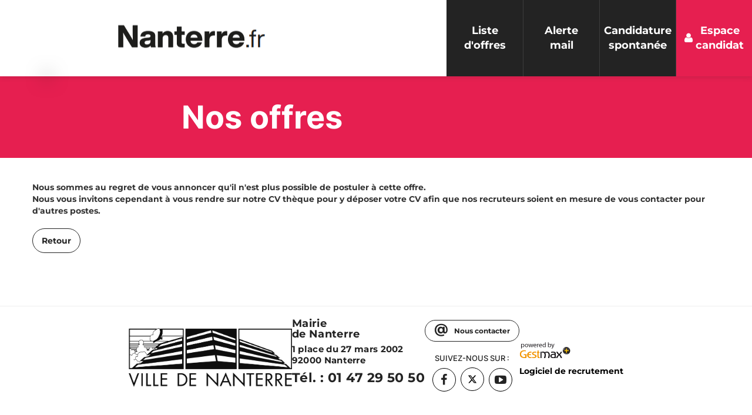

--- FILE ---
content_type: text/html; charset=UTF-8
request_url: https://recrutement-nanterre.gestmax.fr/66/1/responsable-contrat-local-de-sante-f-h
body_size: 3141
content:
	<!DOCTYPE html>
<html lang="fr">

<head>
	<meta charset="utf-8" />
	<meta http-equiv="X-UA-Compatible" content="IE=edge" />
	<meta name="viewport" content="width=device-width, initial-scale=1, maximum-scale=1, user-scalable=no" />

	<title>Ville de Nanterre - Erreur</title>
	<meta name="description" content="
						Consultez toutes les offres d'emploi Ville de Nanterre et postulez en ligne a nos annonces emploi sur le site recrutement Ville de Nanterre
						" />


	<meta name="keywords" content="
						Ville de Nanterre, recrutement, candidature, Ville de Nanterre recrute, offres d'emploi, emploi Ville de Nanterre, offers d'emploi Ville de Nanterre
						" />


	<meta name="robots" content="index,follow" />
	<link rel="stylesheet" type="text/css"
		href="/_villenanterre/public/built/front.css?20260127-6978d47f76fe8" />
		<script type="text/javascript" src="/_generic_bootstrap_rgaa/public/js/built/jquery.min.js?20260127-6978d47f76fe8"></script>
	<script defer type="text/javascript" src="/_generic_bootstrap_rgaa/public/js/built/all.js?20260127-6978d47f76fe8"></script>
	<script defer type="text/javascript" src="/_generic_bootstrap_rgaa/public/js/revealpassword.js"></script>
	<script type="text/javascript" src="/public/js/libraries/intl-tel-input/build/js/intlTelInputWithUtils.js?20260127-6978d47f76fe8"></script>
	
	<link rel="stylesheet" type="text/css" href="/../public/js/libraries/intl-tel-input/build/css/intlTelInput.css?20260127-6978d47f76fe8" />
	<link rel="stylesheet" type="text/css" href="/../public/js/dependencies/datepicker/css/datepicker.min.css?20260127-6978d47f76fe8" />

		

				<script defer async type="module" src="/public/js/libraries/altcha.i18n.js"></script>
	
			</head>

<body
	class="gestmax-vacancy-view gestmax-menu-none ">
		<div class="cnil_cookies bottom">
		<div class="gestmax-container background border cnil_cookies-container">
			Ce site web utilise des cookies pour la réalisation des statistiques de visites.
			Ils nous permettent également d'assurer un bon fonctionnement de nos services.
			En poursuivant votre navigation, vous acceptez l'utilisation de ces cookies.<br/>
			Pour plus d'informations, <a href="/help/alertcookies">Lire la politique des cookies &gt;&gt;</a>.
	
			<div class="glyphicon glyphicon-remove close fa fa-remove" aria-hidden="true"></div>
		</div>
	</div>

<script defer type="text/javascript">
//<![CDATA[
	    var cookie_alert = "never";
	var cookie_name = "Ville de Nanterre";
//]]>
</script>	
	<div class="wrapper_container">
		<div class="wrapper_row">
			<header class="header main-header">
								<div class="gestmax-container gestmax-container-menu">
																		<nav role="navigation" class="navbar navbar-default">
								<div class="gestmax-menu">
																			<div class="navbar-header">
										<a href="https://nanterre.Fr" class="navbar-brand">
												<img src="https://recrutement-nanterre.gestmax.fr/_villenanterre/public//img/logo_villenanterre.png"
													alt="Site - Maire de Nanterre" class="img-responsive" />
											</a>
											<button data-bs-target=".navbar-collapse" data-bs-toggle="collapse" class="navbar-toggle"
												type="button">
												<span class="sr-only">Toggle navigation</span>
												<span class="icon-bar"></span>
												<span class="icon-bar"></span>
												<span class="icon-bar"></span>
											</button>
										</div>
																											<div class="navbar-collapse collapse" style="height:auto"
										id="mainmenu_nav">
										<ul class="nav navbar-nav">
																							<li id="item_jobs" >
													<a href="/search" title="Liste d&#039;offres"
														>Liste d'offres</a>
													
												</li>
											
																							<li id="item_alert" >
													<a href="/alert" title="Alerte mail">Alerte mail</a>
													
												</li>
											

																							<li id="item_speculative"
													>
													<a href="/multipleunsolicitedpage" title="">Candidature spontanée</a>												</li>
											

																							<li id="item_account" >
													<a href="/home/index" title="Mon compte">Espace candidat</a>
																									</li>
											
											
										</ul>
									</div>
									<!--/.nav-collapse -->
								</div>
								<!--/.gestmax-container -->
							</nav>
															</div>
			</header>
			<div class="head_banner">
							<h1 class="head_title">Nos offres</h1>
						
			</div>
<main class="gestmax-container main-container">

<p>
 	Nous sommes au regret de vous annoncer qu&#039;il n&#039;est plus possible de postuler à cette offre.<br />
	Nous vous invitons cependant à vous rendre sur notre CV thèque pour y déposer votre CV afin que nos recruteurs soient en mesure de vous contacter pour d&#039;autres postes.	<br />
	<br />
 	<a href="javascript:history.back()" class="btn btn-default">Retour</a>
</p>

</main><!-- end .gestmax-container -->


<footer class="footer main-footer">
    <div class="inner">
        <div class="gestmax-container">
            <section class="site-infos">
                <div class="site-infos__col">
                    <div class="site-infos__image">
                        <img alt="Mairie de Nanterre"
                            src="https://recrutement-nanterre.gestmax.fr/_villenanterre/public//img/logo_footer_nanterre.png" height="100px" />
                    </div>
                </div>
                <div class="site-infos__col">
                    <address class="site-infos__listitems">
                        <p class="site-infos__item name">
                            Mairie <br>de Nanterre
                        </p>
                        <p class="site-infos__item address">
                            1 place du 27 mars 2002<br> 92000 Nanterre
                        </p>
                        <p class="site-infos__item phone">Tél. : <a href="tel:0385396600">01 47 29 50 50</a></p>
                    </address>
                </div>

                <div class="site-infos__col">
                    <div class="site-infos__links">
                        <a href="https://nanterre.fr/contact" target="_blank" class="link contact">
                            Nous contacter
                        </a>
                    </div>
                    <div class="social-networks">
                        <p class="social-networks__title">Suivez-nous sur :</p>
                        <ul class="social-networks__items">
                            <li class="social-networks__item"><a class="no-external link-external"
                                    href="https://www.facebook.com/VilledeNanterre" data-fa-icon="" target="_blank"
                                    aria-label="Accéder à la page Facebook de : Mairie de Nanterre (Nouvelle fenêtre)"
                                    rel="noopener"><i class="fa fa-facebook"></i></a></li>
                            <li class="social-networks__item">
                                <a class="no-external link-external" href="http://twitter.com/VilleNanterre"
                                    target="_blank"
                                    aria-label="Accéder à la page Twitter de : Mairie de Nanterre (Nouvelle fenêtre)"
                                    rel="noopener">
                                    <svg xmlns="http://www.w3.org/2000/svg" class="svg_icon" height="16" width="16" viewBox="0 0 512 512"
                                        fill="#000000">
                                        <path
                                            d="M389.2 48h70.6L305.6 224.2 487 464H345L233.7 318.6 106.5 464H35.8L200.7 275.5 26.8 48H172.4L272.9 180.9 389.2 48zM364.4 421.8h39.1L151.1 88h-42L364.4 421.8z" />
                                    </svg>
                                </a>
                            </li>
                            <li class="social-networks__item"><a class="no-external link-external"
                                    href="https://www.youtube.com/channel/UCinRP-BvNUmtu6inwENIWXw" data-fa-icon=""
                                    target="_blank"
                                    aria-label="Accéder à la page Youtube de : Mairie de Nanterre (Nouvelle fenêtre)"
                                    rel="noopener"><i class="fa fa-youtube-play"></i></a></li>
                        </ul>
                    </div>
                </div>
                <div class="site-infos__col-small">
                                            						
<div class="gestmax_logo">
	<img style="display:block;"
			src="/public/img/front/powered-by-gestmax-transparent.png" title="Kioskemploi, logiciel de recrutement" alt="Kioskemploi, logiciel de recrutement" />
		<a style="text-decoration: none; color:#000;font-weight: normal;" href="https://www.kioskemploi.fr" target="_blank" title="Kioskemploi, logiciel de recrutement">
							Logiciel de recrutement
			 
			</a>
</div>                                        <!-- Matomo -->  <script>    var _paq = window._paq = window._paq || [];    /* tracker methods like "setCustomDimension" should be called before "trackPageView" */    _paq.push(['trackPageView']);    _paq.push(['enableLinkTracking']);    (function() {      var u="//stats.nanterre.fr/";      _paq.push(['setTrackerUrl', u+'matomo.php']);      _paq.push(['setSiteId', '8']);      var d=document, g=d.createElement('script'), s=d.getElementsByTagName('script')[0];      g.async=true; g.src=u+'matomo.js'; s.parentNode.insertBefore(g,s);    })();  </script>  <!-- End Matomo Code -->                                    </div>
            </section>

        </div>
    </div>
</footer>




<!--[if IE 8]></div><![endif]-->
<!--[if IE 9]></div><![endif]-->
<!--[if IE 10]></div><![endif]-->
</body>

</html>

--- FILE ---
content_type: application/javascript
request_url: https://recrutement-nanterre.gestmax.fr/_generic_bootstrap_rgaa/public/js/built/all.js?20260127-6978d47f76fe8
body_size: 120109
content:
function createCookie(e,t,s){var a="";if(s){var i=new Date;i.setTime(i.getTime()+s*24*60*60*1e3);a="; expires="+i.toGMTString()}document.cookie=e+"="+t+a+"; path=/;SameSite=None; Secure"}function readCookie(e){var t=e+"=";var s=document.cookie.split(";");for(var a=0;a<s.length;a++){var i=s[a];while(i.charAt(0)===" "){i=i.substring(1,i.length)}if(i.indexOf(t)===0){return i.substring(t.length,i.length)}}return null}function eraseCookie(e){createCookie(e,"",-1)}$(document).ready(function(){if(cookie_alert!=="never"){var e=false;if(!readCookie(cookie_name+"_alertcookies")){createCookie(cookie_name+"_alertcookies",true,60);e=true}if(e&&(cookie_alert==="always"||cookie_alert==="noiFrame"&&top===self)){$(".cnil_cookies").show();$(".cnil_cookies .close").click(function(){$(".cnil_cookies").hide()})}}});
/*!
 * Bootstrap v3.1.1 (http://getbootstrap.com)
 * Copyright 2011-2014 Twitter, Inc.
 * Licensed under MIT (https://github.com/twbs/bootstrap/blob/master/LICENSE)
 */
if("undefined"==typeof jQuery)throw new Error("Bootstrap's JavaScript requires jQuery");+function(i){"use strict";function e(){var e=document.createElement("bootstrap"),t={WebkitTransition:"webkitTransitionEnd",MozTransition:"transitionend",OTransition:"oTransitionEnd otransitionend",transition:"transitionend"};for(var s in t)if(void 0!==e.style[s])return{end:t[s]};return!1}i.fn.emulateTransitionEnd=function(e){var t=!1,s=this;i(this).one(i.support.transition.end,function(){t=!0});var a=function(){t||i(s).trigger(i.support.transition.end)};return setTimeout(a,e),this},i(function(){i.support.transition=e()})}(jQuery),+function(n){"use strict";var t='[data-bs-dismiss="alert"]',a=function(e){n(e).on("click",t,this.close)};a.prototype.close=function(e){function t(){i.trigger("closed.bs.alert").remove()}var s=n(this),a=s.attr("data-bs-target");a||(a=s.attr("href"),a=a&&a.replace(/.*(?=#[^\s]*$)/,""));var i=n(a);e&&e.preventDefault(),i.length||(i=s.hasClass("alert")?s:s.parent()),i.trigger(e=n.Event("close.bs.alert")),e.isDefaultPrevented()||(i.removeClass("in"),n.support.transition&&i.hasClass("fade")?i.one(n.support.transition.end,t).emulateTransitionEnd(150):t())};var e=n.fn.alert;n.fn.alert=function(s){return this.each(function(){var e=n(this),t=e.data("bs.alert");t||e.data("bs.alert",t=new a(this)),"string"==typeof s&&t[s].call(e)})},n.fn.alert.Constructor=a,n.fn.alert.noConflict=function(){return n.fn.alert=e,this},n(document).on("click.bs.alert.data-api",t,a.prototype.close)}(jQuery),+function(n){"use strict";var i=function(e,t){this.$element=n(e),this.options=n.extend({},i.DEFAULTS,t),this.isLoading=!1};i.DEFAULTS={loadingText:"loading..."},i.prototype.setState=function(e){var t="disabled",s=this.$element,a=s.is("input")?"val":"html",i=s.data();e+="Text",i.resetText||s.data("resetText",s[a]()),s[a](i[e]||this.options[e]),setTimeout(n.proxy(function(){"loadingText"==e?(this.isLoading=!0,s.addClass(t).attr(t,t)):this.isLoading&&(this.isLoading=!1,s.removeClass(t).removeAttr(t))},this),0)},i.prototype.toggle=function(){var e=!0,t=this.$element.closest('[data-bs-toggle="buttons"]');if(t.length){var s=this.$element.find("input");"radio"==s.prop("type")&&(s.prop("checked")&&this.$element.hasClass("active")?e=!1:t.find(".active").removeClass("active")),e&&s.prop("checked",!this.$element.hasClass("active")).trigger("change")}e&&this.$element.toggleClass("active")};var e=n.fn.button;n.fn.button=function(a){return this.each(function(){var e=n(this),t=e.data("bs.button"),s="object"==typeof a&&a;t||e.data("bs.button",t=new i(this,s)),"toggle"==a?t.toggle():a&&t.setState(a)})},n.fn.button.Constructor=i,n.fn.button.noConflict=function(){return n.fn.button=e,this},n(document).on("click.bs.button.data-api","[data-bs-toggle^=button]",function(e){var t=n(e.target);t.hasClass("btn")||(t=t.closest(".btn")),t.button("toggle"),e.preventDefault()})}(jQuery),+function(u){"use strict";var n=function(e,t){this.$element=u(e),this.$indicators=this.$element.find(".carousel-indicators"),this.options=t,this.paused=this.sliding=this.interval=this.$active=this.$items=null,"hover"==this.options.pause&&this.$element.on("mouseenter",u.proxy(this.pause,this)).on("mouseleave",u.proxy(this.cycle,this))};n.DEFAULTS={interval:5e3,pause:"hover",wrap:!0},n.prototype.cycle=function(e){return e||(this.paused=!1),this.interval&&clearInterval(this.interval),this.options.interval&&!this.paused&&(this.interval=setInterval(u.proxy(this.next,this),this.options.interval)),this},n.prototype.getActiveIndex=function(){return this.$active=this.$element.find(".item.active"),this.$items=this.$active.parent().children(),this.$items.index(this.$active)},n.prototype.to=function(e){var t=this,s=this.getActiveIndex();return e>this.$items.length-1||0>e?void 0:this.sliding?this.$element.one("slid.bs.carousel",function(){t.to(e)}):s==e?this.pause().cycle():this.slide(e>s?"next":"prev",u(this.$items[e]))},n.prototype.pause=function(e){return e||(this.paused=!0),this.$element.find(".next, .prev").length&&u.support.transition&&(this.$element.trigger(u.support.transition.end),this.cycle(!0)),this.interval=clearInterval(this.interval),this},n.prototype.next=function(){return this.sliding?void 0:this.slide("next")},n.prototype.prev=function(){return this.sliding?void 0:this.slide("prev")},n.prototype.slide=function(e,t){var s=this.$element.find(".item.active"),a=t||s[e](),i=this.interval,n="next"==e?"left":"right",r="next"==e?"first":"last",o=this;if(!a.length){if(!this.options.wrap)return;a=this.$element.find(".item")[r]()}if(a.hasClass("active"))return this.sliding=!1;var d=u.Event("slide.bs.carousel",{relatedTarget:a[0],direction:n});return this.$element.trigger(d),d.isDefaultPrevented()?void 0:(this.sliding=!0,i&&this.pause(),this.$indicators.length&&(this.$indicators.find(".active").removeClass("active"),this.$element.one("slid.bs.carousel",function(){var e=u(o.$indicators.children()[o.getActiveIndex()]);e&&e.addClass("active")})),u.support.transition&&this.$element.hasClass("slide")?(a.addClass(e),a[0].offsetWidth,s.addClass(n),a.addClass(n),s.one(u.support.transition.end,function(){a.removeClass([e,n].join(" ")).addClass("active"),s.removeClass(["active",n].join(" ")),o.sliding=!1,setTimeout(function(){o.$element.trigger("slid.bs.carousel")},0)}).emulateTransitionEnd(1e3*s.css("transition-duration").slice(0,-1))):(s.removeClass("active"),a.addClass("active"),this.sliding=!1,this.$element.trigger("slid.bs.carousel")),i&&this.cycle(),this)};var e=u.fn.carousel;u.fn.carousel=function(i){return this.each(function(){var e=u(this),t=e.data("bs.carousel"),s=u.extend({},n.DEFAULTS,e.data(),"object"==typeof i&&i),a="string"==typeof i?i:s.slide;t||e.data("bs.carousel",t=new n(this,s)),"number"==typeof i?t.to(i):a?t[a]():s.interval&&t.pause().cycle()})},u.fn.carousel.Constructor=n,u.fn.carousel.noConflict=function(){return u.fn.carousel=e,this},u(document).on("click.bs.carousel.data-api","[data-slide], [data-slide-to]",function(e){var t,s=u(this),a=u(s.attr("data-bs-target")||(t=s.attr("href"))&&t.replace(/.*(?=#[^\s]+$)/,"")),i=u.extend({},a.data(),s.data()),n=s.attr("data-slide-to");n&&(i.interval=!1),a.carousel(i),(n=s.attr("data-slide-to"))&&a.data("bs.carousel").to(n),e.preventDefault()}),u(window).on("load",function(){u('[data-ride="carousel"]').each(function(){var e=u(this);e.carousel(e.data())})})}(jQuery),+function(u){"use strict";var i=function(e,t){this.$element=u(e),this.options=u.extend({},i.DEFAULTS,t),this.transitioning=null,this.options.parent&&(this.$parent=u(this.options.parent)),this.options.toggle&&this.toggle()};i.DEFAULTS={toggle:!0},i.prototype.dimension=function(){var e=this.$element.hasClass("width");return e?"width":"height"},i.prototype.show=function(){if(!this.transitioning&&!this.$element.hasClass("in")){var e=u.Event("show.bs.collapse");if(this.$element.trigger(e),!e.isDefaultPrevented()){var t=this.$parent&&this.$parent.find("> .panel > .in");if(t&&t.length){var s=t.data("bs.collapse");if(s&&s.transitioning)return;t.collapse("hide"),s||t.data("bs.collapse",null)}var a=this.dimension();this.$element.removeClass("collapse").addClass("collapsing")[a](0),this.transitioning=1;var i=function(){this.$element.removeClass("collapsing").addClass("collapse in")[a]("auto"),this.transitioning=0,this.$element.trigger("shown.bs.collapse")};if(!u.support.transition)return i.call(this);var n=u.camelCase(["scroll",a].join("-"));this.$element.one(u.support.transition.end,u.proxy(i,this)).emulateTransitionEnd(350)[a](this.$element[0][n])}}},i.prototype.hide=function(){if(!this.transitioning&&this.$element.hasClass("in")){var e=u.Event("hide.bs.collapse");if(this.$element.trigger(e),!e.isDefaultPrevented()){var t=this.dimension();this.$element[t](this.$element[t]())[0].offsetHeight,this.$element.addClass("collapsing").removeClass("collapse").removeClass("in"),this.transitioning=1;var s=function(){this.transitioning=0,this.$element.trigger("hidden.bs.collapse").removeClass("collapsing").addClass("collapse")};return u.support.transition?void this.$element[t](0).one(u.support.transition.end,u.proxy(s,this)).emulateTransitionEnd(350):s.call(this)}}},i.prototype.toggle=function(){this[this.$element.hasClass("in")?"hide":"show"]()};var e=u.fn.collapse;u.fn.collapse=function(a){return this.each(function(){var e=u(this),t=e.data("bs.collapse"),s=u.extend({},i.DEFAULTS,e.data(),"object"==typeof a&&a);!t&&s.toggle&&"show"==a&&(a=!a),t||e.data("bs.collapse",t=new i(this,s)),"string"==typeof a&&t[a]()})},u.fn.collapse.Constructor=i,u.fn.collapse.noConflict=function(){return u.fn.collapse=e,this},u(document).on("click.bs.collapse.data-api","[data-bs-toggle=collapse]",function(e){var t,s=u(this),a=s.attr("data-bs-target")||e.preventDefault()||(t=s.attr("href"))&&t.replace(/.*(?=#[^\s]+$)/,""),i=u(a),n=i.data("bs.collapse"),r=n?"toggle":s.data(),o=s.attr("data-parent"),d=o&&u(o);n&&n.transitioning||(d&&d.find('[data-bs-toggle=collapse][data-parent="'+o+'"]').not(s).addClass("collapsed"),s[i.hasClass("in")?"addClass":"removeClass"]("collapsed")),i.collapse(r)})}(jQuery),+function(o){"use strict";function n(s){o(e).remove(),o(u).each(function(){var e=d(o(this)),t={relatedTarget:this};e.hasClass("open")&&(e.trigger(s=o.Event("hide.bs.dropdown",t)),s.isDefaultPrevented()||e.removeClass("open").trigger("hidden.bs.dropdown",t))})}function d(e){var t=e.attr("data-bs-target");t||(t=e.attr("href"),t=t&&/#[A-Za-z]/.test(t)&&t.replace(/.*(?=#[^\s]*$)/,""));var s=t&&o(t);return s&&s.length?s:e.parent()}var e=".dropdown-backdrop",u="[data-bs-toggle=dropdown]",a=function(e){o(e).on("click.bs.dropdown",this.toggle)};a.prototype.toggle=function(e){var t=o(this);if(!t.is(".disabled, :disabled")){var s=d(t),a=s.hasClass("open");if(n(),!a){"ontouchstart"in document.documentElement&&!s.closest(".navbar-nav").length&&o('<div class="dropdown-backdrop"/>').insertAfter(o(this)).on("click",n);var i={relatedTarget:this};if(s.trigger(e=o.Event("show.bs.dropdown",i)),e.isDefaultPrevented())return;s.toggleClass("open").trigger("shown.bs.dropdown",i),t.focus()}return!1}},a.prototype.keydown=function(e){if(/(38|40|27)/.test(e.keyCode)){var t=o(this);if(e.preventDefault(),e.stopPropagation(),!t.is(".disabled, :disabled")){var s=d(t),a=s.hasClass("open");if(!a||a&&27==e.keyCode)return 27==e.which&&s.find(u).focus(),t.click();var i=" li:not(.divider):visible a",n=s.find("[role=menu]"+i+", [role=listbox]"+i);if(n.length){var r=n.index(n.filter(":focus"));38==e.keyCode&&r>0&&r--,40==e.keyCode&&r<n.length-1&&r++,~r||(r=0),n.eq(r).focus()}}}};var t=o.fn.dropdown;o.fn.dropdown=function(s){return this.each(function(){var e=o(this),t=e.data("bs.dropdown");t||e.data("bs.dropdown",t=new a(this)),"string"==typeof s&&t[s].call(e)})},o.fn.dropdown.Constructor=a,o.fn.dropdown.noConflict=function(){return o.fn.dropdown=t,this},o(document).on("click.bs.dropdown.data-api",n).on("click.bs.dropdown.data-api",".dropdown form",function(e){e.stopPropagation()}).on("click.bs.dropdown.data-api",u,a.prototype.toggle).on("keydown.bs.dropdown.data-api",u+", [role=menu], [role=listbox]",a.prototype.keydown)}(jQuery),+function(n){"use strict";var r=function(e,t){this.options=t,this.$element=n(e),this.$backdrop=this.isShown=null,this.options.remote&&this.$element.find(".modal-content").load(this.options.remote,n.proxy(function(){this.$element.trigger("loaded.bs.modal")},this))};r.DEFAULTS={backdrop:!0,keyboard:!0,show:!0},r.prototype.toggle=function(e){return this[this.isShown?"hide":"show"](e)},r.prototype.show=function(s){var a=this,e=n.Event("show.bs.modal",{relatedTarget:s});this.$element.trigger(e),this.isShown||e.isDefaultPrevented()||(this.isShown=!0,this.escape(),this.$element.on("click.dismiss.bs.modal",'[data-bs-dismiss="modal"]',n.proxy(this.hide,this)),this.backdrop(function(){var e=n.support.transition&&a.$element.hasClass("fade");a.$element.parent().length||a.$element.appendTo(document.body),a.$element.show().scrollTop(0),e&&a.$element[0].offsetWidth,a.$element.addClass("in").attr("aria-hidden",!1),a.enforceFocus();var t=n.Event("shown.bs.modal",{relatedTarget:s});e?a.$element.find(".modal-dialog").one(n.support.transition.end,function(){a.$element.focus().trigger(t)}).emulateTransitionEnd(300):a.$element.focus().trigger(t)}))},r.prototype.hide=function(e){e&&e.preventDefault(),e=n.Event("hide.bs.modal"),this.$element.trigger(e),this.isShown&&!e.isDefaultPrevented()&&(this.isShown=!1,this.escape(),n(document).off("focusin.bs.modal"),this.$element.removeClass("in").attr("aria-hidden",!0).off("click.dismiss.bs.modal"),n.support.transition&&this.$element.hasClass("fade")?this.$element.one(n.support.transition.end,n.proxy(this.hideModal,this)).emulateTransitionEnd(300):this.hideModal())},r.prototype.enforceFocus=function(){n(document).off("focusin.bs.modal").on("focusin.bs.modal",n.proxy(function(e){this.$element[0]===e.target||this.$element.has(e.target).length||this.$element.focus()},this))},r.prototype.escape=function(){this.isShown&&this.options.keyboard?this.$element.on("keyup.dismiss.bs.modal",n.proxy(function(e){27==e.which&&this.hide()},this)):this.isShown||this.$element.off("keyup.dismiss.bs.modal")},r.prototype.hideModal=function(){var e=this;this.$element.hide(),this.backdrop(function(){e.removeBackdrop(),e.$element.trigger("hidden.bs.modal")})},r.prototype.removeBackdrop=function(){this.$backdrop&&this.$backdrop.remove(),this.$backdrop=null},r.prototype.backdrop=function(e){var t=this.$element.hasClass("fade")?"fade":"";if(this.isShown&&this.options.backdrop){var s=n.support.transition&&t;if(this.$backdrop=n('<div class="modal-backdrop '+t+'" />').appendTo(document.body),this.$element.on("click.dismiss.bs.modal",n.proxy(function(e){e.target===e.currentTarget&&("static"==this.options.backdrop?this.$element[0].focus.call(this.$element[0]):this.hide.call(this))},this)),s&&this.$backdrop[0].offsetWidth,this.$backdrop.addClass("in"),!e)return;s?this.$backdrop.one(n.support.transition.end,e).emulateTransitionEnd(150):e()}else!this.isShown&&this.$backdrop?(this.$backdrop.removeClass("in"),n.support.transition&&this.$element.hasClass("fade")?this.$backdrop.one(n.support.transition.end,e).emulateTransitionEnd(150):e()):e&&e()};var e=n.fn.modal;n.fn.modal=function(a,i){return this.each(function(){var e=n(this),t=e.data("bs.modal"),s=n.extend({},r.DEFAULTS,e.data(),"object"==typeof a&&a);t||e.data("bs.modal",t=new r(this,s)),"string"==typeof a?t[a](i):s.show&&t.show(i)})},n.fn.modal.Constructor=r,n.fn.modal.noConflict=function(){return n.fn.modal=e,this},n(document).on("click.bs.modal.data-api",'[data-bs-toggle="modal"]',function(e){var t=n(this),s=t.attr("href"),a=n(t.attr("data-bs-target")||s&&s.replace(/.*(?=#[^\s]+$)/,"")),i=a.data("bs.modal")?"toggle":n.extend({remote:!/#/.test(s)&&s},a.data(),t.data());t.is("a")&&e.preventDefault(),a.modal(i,this).one("hide",function(){t.is(":visible")&&t.focus()})}),n(document).on("show.bs.modal",".modal",function(){n(document.body).addClass("modal-open")}).on("hidden.bs.modal",".modal",function(){n(document.body).removeClass("modal-open")})}(jQuery),+function(M){"use strict";var i=function(e,t){this.type=this.options=this.enabled=this.timeout=this.hoverState=this.$element=null,this.init("tooltip",e,t)};i.DEFAULTS={animation:!0,placement:"top",selector:!1,template:'<div class="tooltip"><div class="tooltip-arrow"></div><div class="tooltip-inner"></div></div>',trigger:"hover focus",title:"",delay:0,html:!1,container:!1},i.prototype.init=function(e,t,s){this.enabled=!0,this.type=e,this.$element=M(t),this.options=this.getOptions(s);for(var a=this.options.trigger.split(" "),i=a.length;i--;){var n=a[i];if("click"==n)this.$element.on("click."+this.type,this.options.selector,M.proxy(this.toggle,this));else if("manual"!=n){var r="hover"==n?"mouseenter":"focusin",o="hover"==n?"mouseleave":"focusout";this.$element.on(r+"."+this.type,this.options.selector,M.proxy(this.enter,this)),this.$element.on(o+"."+this.type,this.options.selector,M.proxy(this.leave,this))}}this.options.selector?this._options=M.extend({},this.options,{trigger:"manual",selector:""}):this.fixTitle()},i.prototype.getDefaults=function(){return i.DEFAULTS},i.prototype.getOptions=function(e){return e=M.extend({},this.getDefaults(),this.$element.data(),e),e.delay&&"number"==typeof e.delay&&(e.delay={show:e.delay,hide:e.delay}),e},i.prototype.getDelegateOptions=function(){var s={},a=this.getDefaults();return this._options&&M.each(this._options,function(e,t){a[e]!=t&&(s[e]=t)}),s},i.prototype.enter=function(e){var t=e instanceof this.constructor?e:M(e.currentTarget)[this.type](this.getDelegateOptions()).data("bs."+this.type);return clearTimeout(t.timeout),t.hoverState="in",t.options.delay&&t.options.delay.show?void(t.timeout=setTimeout(function(){"in"==t.hoverState&&t.show()},t.options.delay.show)):t.show()},i.prototype.leave=function(e){var t=e instanceof this.constructor?e:M(e.currentTarget)[this.type](this.getDelegateOptions()).data("bs."+this.type);return clearTimeout(t.timeout),t.hoverState="out",t.options.delay&&t.options.delay.hide?void(t.timeout=setTimeout(function(){"out"==t.hoverState&&t.hide()},t.options.delay.hide)):t.hide()},i.prototype.show=function(){var e=M.Event("show.bs."+this.type);if(this.hasContent()&&this.enabled){if(this.$element.trigger(e),e.isDefaultPrevented())return;var t=this,s=this.tip();this.setContent(),this.options.animation&&s.addClass("fade");var a="function"==typeof this.options.placement?this.options.placement.call(this,s[0],this.$element[0]):this.options.placement,i=/\s?auto?\s?/i,n=i.test(a);n&&(a=a.replace(i,"")||"top"),s.detach().css({top:0,left:0,display:"block"}).addClass(a),this.options.container?s.appendTo(this.options.container):s.insertAfter(this.$element);var r=this.getPosition(),o=s[0].offsetWidth,d=s[0].offsetHeight;if(n){var u=this.$element.parent(),l=a,_=document.documentElement.scrollTop||document.body.scrollTop,m="body"==this.options.container?window.innerWidth:u.outerWidth(),h="body"==this.options.container?window.innerHeight:u.outerHeight(),c="body"==this.options.container?0:u.offset().left;a="bottom"==a&&r.top+r.height+d-_>h?"top":"top"==a&&r.top-_-d<0?"bottom":"right"==a&&r.right+o>m?"left":"left"==a&&r.left-o<c?"right":a,s.removeClass(l).addClass(a)}var f=this.getCalculatedOffset(a,r,o,d);this.applyPlacement(f,a),this.hoverState=null;var p=function(){t.$element.trigger("shown.bs."+t.type)};M.support.transition&&this.$tip.hasClass("fade")?s.one(M.support.transition.end,p).emulateTransitionEnd(150):p()}},i.prototype.applyPlacement=function(e,t){var s,a=this.tip(),i=a[0].offsetWidth,n=a[0].offsetHeight,r=parseInt(a.css("margin-top"),10),o=parseInt(a.css("margin-left"),10);isNaN(r)&&(r=0),isNaN(o)&&(o=0),e.top=e.top+r,e.left=e.left+o,M.offset.setOffset(a[0],M.extend({using:function(e){a.css({top:Math.round(e.top),left:Math.round(e.left)})}},e),0),a.addClass("in");var d=a[0].offsetWidth,u=a[0].offsetHeight;if("top"==t&&u!=n&&(s=!0,e.top=e.top+n-u),/bottom|top/.test(t)){var l=0;e.left<0&&(l=-2*e.left,e.left=0,a.offset(e),d=a[0].offsetWidth,u=a[0].offsetHeight),this.replaceArrow(l-i+d,d,"left")}else this.replaceArrow(u-n,u,"top");s&&a.offset(e)},i.prototype.replaceArrow=function(e,t,s){this.arrow().css(s,e?50*(1-e/t)+"%":"")},i.prototype.setContent=function(){var e=this.tip(),t=this.getTitle();e.find(".tooltip-inner")[this.options.html?"html":"text"](t),e.removeClass("fade in top bottom left right")},i.prototype.hide=function(){function e(){"in"!=t.hoverState&&s.detach(),t.$element.trigger("hidden.bs."+t.type)}var t=this,s=this.tip(),a=M.Event("hide.bs."+this.type);return this.$element.trigger(a),a.isDefaultPrevented()?void 0:(s.removeClass("in"),M.support.transition&&this.$tip.hasClass("fade")?s.one(M.support.transition.end,e).emulateTransitionEnd(150):e(),this.hoverState=null,this)},i.prototype.fixTitle=function(){var e=this.$element;(e.attr("title")||"string"!=typeof e.attr("data-original-title"))&&e.attr("data-original-title",e.attr("title")||"").attr("title","")},i.prototype.hasContent=function(){return this.getTitle()},i.prototype.getPosition=function(){var e=this.$element[0];return M.extend({},"function"==typeof e.getBoundingClientRect?e.getBoundingClientRect():{width:e.offsetWidth,height:e.offsetHeight},this.$element.offset())},i.prototype.getCalculatedOffset=function(e,t,s,a){return"bottom"==e?{top:t.top+t.height,left:t.left+t.width/2-s/2}:"top"==e?{top:t.top-a,left:t.left+t.width/2-s/2}:"left"==e?{top:t.top+t.height/2-a/2,left:t.left-s}:{top:t.top+t.height/2-a/2,left:t.left+t.width}},i.prototype.getTitle=function(){var e,t=this.$element,s=this.options;return e=t.attr("data-original-title")||("function"==typeof s.title?s.title.call(t[0]):s.title)},i.prototype.tip=function(){return this.$tip=this.$tip||M(this.options.template)},i.prototype.arrow=function(){return this.$arrow=this.$arrow||this.tip().find(".tooltip-arrow")},i.prototype.validate=function(){this.$element[0].parentNode||(this.hide(),this.$element=null,this.options=null)},i.prototype.enable=function(){this.enabled=!0},i.prototype.disable=function(){this.enabled=!1},i.prototype.toggleEnabled=function(){this.enabled=!this.enabled},i.prototype.toggle=function(e){var t=e?M(e.currentTarget)[this.type](this.getDelegateOptions()).data("bs."+this.type):this;t.tip().hasClass("in")?t.leave(t):t.enter(t)},i.prototype.destroy=function(){clearTimeout(this.timeout),this.hide().$element.off("."+this.type).removeData("bs."+this.type)};var e=M.fn.tooltip;M.fn.tooltip=function(a){return this.each(function(){var e=M(this),t=e.data("bs.tooltip"),s="object"==typeof a&&a;(t||"destroy"!=a)&&(t||e.data("bs.tooltip",t=new i(this,s)),"string"==typeof a&&t[a]())})},M.fn.tooltip.Constructor=i,M.fn.tooltip.noConflict=function(){return M.fn.tooltip=e,this}}(jQuery),+function(i){"use strict";var n=function(e,t){this.init("popover",e,t)};if(!i.fn.tooltip)throw new Error("Popover requires tooltip.js");n.DEFAULTS=i.extend({},i.fn.tooltip.Constructor.DEFAULTS,{placement:"right",trigger:"click",content:"",template:'<div class="popover"><div class="arrow"></div><h3 class="popover-title"></h3><div class="popover-content"></div></div>'}),n.prototype=i.extend({},i.fn.tooltip.Constructor.prototype),n.prototype.constructor=n,n.prototype.getDefaults=function(){return n.DEFAULTS},n.prototype.setContent=function(){var e=this.tip(),t=this.getTitle(),s=this.getContent();e.find(".popover-title")[this.options.html?"html":"text"](t),e.find(".popover-content")[this.options.html?"string"==typeof s?"html":"append":"text"](s),e.removeClass("fade top bottom left right in"),e.find(".popover-title").html()||e.find(".popover-title").hide()},n.prototype.hasContent=function(){return this.getTitle()||this.getContent()},n.prototype.getContent=function(){var e=this.$element,t=this.options;return e.attr("data-content")||("function"==typeof t.content?t.content.call(e[0]):t.content)},n.prototype.arrow=function(){return this.$arrow=this.$arrow||this.tip().find(".arrow")},n.prototype.tip=function(){return this.$tip||(this.$tip=i(this.options.template)),this.$tip};var e=i.fn.popover;i.fn.popover=function(a){return this.each(function(){var e=i(this),t=e.data("bs.popover"),s="object"==typeof a&&a;(t||"destroy"!=a)&&(t||e.data("bs.popover",t=new n(this,s)),"string"==typeof a&&t[a]())})},i.fn.popover.Constructor=n,i.fn.popover.noConflict=function(){return i.fn.popover=e,this}}(jQuery),+function(n){"use strict";function i(e,t){var s,a=n.proxy(this.process,this);this.$element=n(n(e).is("body")?window:e),this.$body=n("body"),this.$scrollElement=this.$element.on("scroll.bs.scroll-spy.data-api",a),this.options=n.extend({},i.DEFAULTS,t),this.selector=(this.options.target||(s=n(e).attr("href"))&&s.replace(/.*(?=#[^\s]+$)/,"")||"")+" .nav li > a",this.offsets=n([]),this.targets=n([]),this.activeTarget=null,this.refresh(),this.process()}i.DEFAULTS={offset:10},i.prototype.refresh=function(){var a=this.$element[0]==window?"offset":"position";this.offsets=n([]),this.targets=n([]);{var i=this;this.$body.find(this.selector).map(function(){var e=n(this),t=e.data("target")||e.attr("href"),s=/^#./.test(t)&&n(t);return s&&s.length&&s.is(":visible")&&[[s[a]().top+(!n.isWindow(i.$scrollElement.get(0))&&i.$scrollElement.scrollTop()),t]]||null}).sort(function(e,t){return e[0]-t[0]}).each(function(){i.offsets.push(this[0]),i.targets.push(this[1])})}},i.prototype.process=function(){var e,t=this.$scrollElement.scrollTop()+this.options.offset,s=this.$scrollElement[0].scrollHeight||this.$body[0].scrollHeight,a=s-this.$scrollElement.height(),i=this.offsets,n=this.targets,r=this.activeTarget;if(t>=a)return r!=(e=n.last()[0])&&this.activate(e);if(r&&t<=i[0])return r!=(e=n[0])&&this.activate(e);for(e=i.length;e--;)r!=n[e]&&t>=i[e]&&(!i[e+1]||t<=i[e+1])&&this.activate(n[e])},i.prototype.activate=function(e){this.activeTarget=e,n(this.selector).parentsUntil(this.options.target,".active").removeClass("active");var t=this.selector+'[data-bs-target="'+e+'"],'+this.selector+'[href="'+e+'"]',s=n(t).parents("li").addClass("active");s.parent(".dropdown-menu").length&&(s=s.closest("li.dropdown").addClass("active")),s.trigger("activate.bs.scrollspy")};var e=n.fn.scrollspy;n.fn.scrollspy=function(a){return this.each(function(){var e=n(this),t=e.data("bs.scrollspy"),s="object"==typeof a&&a;t||e.data("bs.scrollspy",t=new i(this,s)),"string"==typeof a&&t[a]()})},n.fn.scrollspy.Constructor=i,n.fn.scrollspy.noConflict=function(){return n.fn.scrollspy=e,this},n(window).on("load",function(){n('[data-spy="scroll"]').each(function(){var e=n(this);e.scrollspy(e.data())})})}(jQuery),+function(r){"use strict";var a=function(e){this.element=r(e)};a.prototype.show=function(){var e=this.element,t=e.closest("ul:not(.dropdown-menu)"),s=e.data("target");if(s||(s=e.attr("href"),s=s&&s.replace(/.*(?=#[^\s]*$)/,"")),!e.parent("li").hasClass("active")){var a=t.find(".active:last a")[0],i=r.Event("show.bs.tab",{relatedTarget:a});if(e.trigger(i),!i.isDefaultPrevented()){var n=r(s);this.activate(e.parent("li"),t),this.activate(n,n.parent(),function(){e.trigger({type:"shown.bs.tab",relatedTarget:a})})}}},a.prototype.activate=function(e,t,s){function a(){i.removeClass("active").find("> .dropdown-menu > .active").removeClass("active"),e.addClass("active"),n?(e[0].offsetWidth,e.addClass("in")):e.removeClass("fade"),e.parent(".dropdown-menu")&&e.closest("li.dropdown").addClass("active"),s&&s()}var i=t.find("> .active"),n=s&&r.support.transition&&i.hasClass("fade");n?i.one(r.support.transition.end,a).emulateTransitionEnd(150):a(),i.removeClass("in")};var e=r.fn.tab;r.fn.tab=function(s){return this.each(function(){var e=r(this),t=e.data("bs.tab");t||e.data("bs.tab",t=new a(this)),"string"==typeof s&&t[s]()})},r.fn.tab.Constructor=a,r.fn.tab.noConflict=function(){return r.fn.tab=e,this},r(document).on("click.bs.tab.data-api",'[data-bs-toggle="tab"], [data-bs-toggle="pill"]',function(e){e.preventDefault(),r(this).tab("show")})}(jQuery),+function(u){"use strict";var l=function(e,t){this.options=u.extend({},l.DEFAULTS,t),this.$window=u(window).on("scroll.bs.affix.data-api",u.proxy(this.checkPosition,this)).on("click.bs.affix.data-api",u.proxy(this.checkPositionWithEventLoop,this)),this.$element=u(e),this.affixed=this.unpin=this.pinnedOffset=null,this.checkPosition()};l.RESET="affix affix-top affix-bottom",l.DEFAULTS={offset:0},l.prototype.getPinnedOffset=function(){if(this.pinnedOffset)return this.pinnedOffset;this.$element.removeClass(l.RESET).addClass("affix");var e=this.$window.scrollTop(),t=this.$element.offset();return this.pinnedOffset=t.top-e},l.prototype.checkPositionWithEventLoop=function(){setTimeout(u.proxy(this.checkPosition,this),1)},l.prototype.checkPosition=function(){if(this.$element.is(":visible")){var e=u(document).height(),t=this.$window.scrollTop(),s=this.$element.offset(),a=this.options.offset,i=a.top,n=a.bottom;"top"==this.affixed&&(s.top+=t),"object"!=typeof a&&(n=i=a),"function"==typeof i&&(i=a.top(this.$element)),"function"==typeof n&&(n=a.bottom(this.$element));var r=null!=this.unpin&&t+this.unpin<=s.top?!1:null!=n&&s.top+this.$element.height()>=e-n?"bottom":null!=i&&i>=t?"top":!1;if(this.affixed!==r){this.unpin&&this.$element.css("top","");var o="affix"+(r?"-"+r:""),d=u.Event(o+".bs.affix");this.$element.trigger(d),d.isDefaultPrevented()||(this.affixed=r,this.unpin="bottom"==r?this.getPinnedOffset():null,this.$element.removeClass(l.RESET).addClass(o).trigger(u.Event(o.replace("affix","affixed"))),"bottom"==r&&this.$element.offset({top:e-n-this.$element.height()}))}}};var e=u.fn.affix;u.fn.affix=function(a){return this.each(function(){var e=u(this),t=e.data("bs.affix"),s="object"==typeof a&&a;t||e.data("bs.affix",t=new l(this,s)),"string"==typeof a&&t[a]()})},u.fn.affix.Constructor=l,u.fn.affix.noConflict=function(){return u.fn.affix=e,this},u(window).on("load",function(){u('[data-spy="affix"]').each(function(){var e=u(this),t=e.data();t.offset=t.offset||{},t.offsetBottom&&(t.offset.bottom=t.offsetBottom),t.offsetTop&&(t.offset.top=t.offsetTop),e.affix(t)})})}(jQuery);jQuery(".filedelete").prop("onclick",null).off("click");jQuery("document").ready(function(){jQuery(".filedelete").on("click",function(e){var t=$(this);if(confirm(t.attr("data-delete"))){var s=t.attr("href");var a=jQuery("input[name^='_csrf_token_']");jQuery("<form>",{id:"deleteImage",html:'<input name="'+a.attr("name")+'" type="hidden" value="'+a.val()+'" class="form-control hidden">',action:s,method:"post"}).appendTo(document.body).submit()}return false})});(function(){Date.shortMonths=["Jan","Feb","Mar","Apr","May","Jun","Jul","Aug","Sep","Oct","Nov","Dec"],Date.longMonths=["January","February","March","April","May","June","July","August","September","October","November","December"],Date.shortDays=["Sun","Mon","Tue","Wed","Thu","Fri","Sat"],Date.longDays=["Sunday","Monday","Tuesday","Wednesday","Thursday","Friday","Saturday"];var i={d:function(){var e=this.getDate();return(e<10?"0":"")+e},D:function(){return Date.shortDays[this.getDay()]},j:function(){return this.getDate()},l:function(){return Date.longDays[this.getDay()]},N:function(){var e=this.getDay();return 0===e?7:e},S:function(){var e=this.getDate();return e%10==1&&11!==e?"st":e%10==2&&12!==e?"nd":e%10==3&&13!==e?"rd":"th"},w:function(){return this.getDay()},z:function(){var e=new Date(this.getFullYear(),0,1);return Math.ceil((this-e)/864e5)},W:function(){var e=new Date(this.valueOf()),t=(this.getDay()+6)%7;e.setDate(e.getDate()-t+3);var s=e.valueOf();e.setMonth(0,1),4!==e.getDay()&&e.setMonth(0,1+(4-e.getDay()+7)%7);var a=1+Math.ceil((s-e)/6048e5);return a<10?"0"+a:a},F:function(){return Date.longMonths[this.getMonth()]},m:function(){var e=this.getMonth();return(e<9?"0":"")+(e+1)},M:function(){return Date.shortMonths[this.getMonth()]},n:function(){return this.getMonth()+1},t:function(){var e=this.getFullYear(),t=this.getMonth()+1;return 12===t&&(e=e++,t=0),new Date(e,t,0).getDate()},L:function(){var e=this.getFullYear();return e%400==0||e%100!=0&&e%4==0},o:function(){var e=new Date(this.valueOf());return e.setDate(e.getDate()-(this.getDay()+6)%7+3),e.getFullYear()},Y:function(){return this.getFullYear()},y:function(){return(""+this.getFullYear()).substr(2)},a:function(){return this.getHours()<12?"am":"pm"},A:function(){return this.getHours()<12?"AM":"PM"},B:function(){return Math.floor(1e3*((this.getUTCHours()+1)%24+this.getUTCMinutes()/60+this.getUTCSeconds()/3600)/24)},g:function(){return this.getHours()%12||12},G:function(){return this.getHours()},h:function(){var e=this.getHours();return((e%12||12)<10?"0":"")+(e%12||12)},H:function(){var e=this.getHours();return(e<10?"0":"")+e},i:function(){var e=this.getMinutes();return(e<10?"0":"")+e},s:function(){var e=this.getSeconds();return(e<10?"0":"")+e},v:function(){var e=this.getMilliseconds();return(e<10?"00":e<100?"0":"")+e},e:function(){return Intl.DateTimeFormat().resolvedOptions().timeZone},I:function(){for(var e=null,t=0;t<12;++t){var s=new Date(this.getFullYear(),t,1).getTimezoneOffset();if(null===e)e=s;else{if(s<e){e=s;break}if(s>e)break}}return this.getTimezoneOffset()===e|0},O:function(){var e=this.getTimezoneOffset();return(-e<0?"-":"+")+(Math.abs(e/60)<10?"0":"")+Math.floor(Math.abs(e/60))+(0===Math.abs(e%60)?"00":(Math.abs(e%60)<10?"0":"")+Math.abs(e%60))},P:function(){var e=this.getTimezoneOffset();return(-e<0?"-":"+")+(Math.abs(e/60)<10?"0":"")+Math.floor(Math.abs(e/60))+":"+(0===Math.abs(e%60)?"00":(Math.abs(e%60)<10?"0":"")+Math.abs(e%60))},T:function(){var e=this.toLocaleTimeString(navigator.language,{timeZoneName:"short"}).split(" ");return e[e.length-1]},Z:function(){return 60*-this.getTimezoneOffset()},c:function(){return this.format("Y-m-d\\TH:i:sP")},r:function(){return this.toString()},U:function(){return Math.floor(this.getTime()/1e3)}};Date.prototype.format=function(e){var a=this;return e.replace(/(\\?)(.)/g,function(e,t,s){return""===t&&i[s]?i[s].call(a):s})}}).call(this);(function(l,_,h){(function(){var e="2.2.3",s="datepicker",t=".datepicker-here",a,i,n=false,r=""+'<div class="datepicker">'+'<i class="datepicker--pointer"></i>'+'<nav class="datepicker--nav"></nav>'+'<div class="datepicker--content"></div>'+"</div>",o={classes:"",inline:false,language:"en",startDate:new Date,firstDay:"",weekends:[6,0],dateFormat:"",altField:"",altFieldDateFormat:"@",toggleSelected:true,keyboardNav:true,position:"bottom left",offset:12,view:"days",minView:"days",showOtherMonths:true,selectOtherMonths:true,moveToOtherMonthsOnSelect:true,showOtherYears:true,selectOtherYears:true,moveToOtherYearsOnSelect:true,minDate:"",maxDate:"",disableNavWhenOutOfRange:true,multipleDates:false,multipleDatesSeparator:",",range:false,todayButton:false,clearButton:false,showEvent:"focus",autoClose:false,monthsField:"monthsShort",prevHtml:'<svg><path d="M 17,12 l -5,5 l 5,5"></path></svg>',nextHtml:'<svg><path d="M 14,12 l 5,5 l -5,5"></path></svg>',navTitles:{days:"MM, <i>yyyy</i>",months:"yyyy",years:"yyyy1 - yyyy2"},timepicker:false,onlyTimepicker:false,dateTimeSeparator:" ",timeFormat:"",minHours:0,maxHours:24,minMinutes:0,maxMinutes:59,hoursStep:1,minutesStep:1,onSelect:"",onShow:"",onHide:"",onChangeMonth:"",onChangeYear:"",onChangeDecade:"",onChangeView:"",onRenderCell:""},d={ctrlRight:[17,39],ctrlUp:[17,38],ctrlLeft:[17,37],ctrlDown:[17,40],shiftRight:[16,39],shiftUp:[16,38],shiftLeft:[16,37],shiftDown:[16,40],altUp:[18,38],altRight:[18,39],altLeft:[18,37],altDown:[18,40],ctrlShiftUp:[16,17,38]},c;var u=function(e,t){this.el=e;this.$el=_(e);this.opts=_.extend(true,{},o,t,this.$el.data());if(a==h){a=_("body")}if(!this.opts.startDate){this.opts.startDate=new Date}if(this.el.nodeName=="INPUT"){this.elIsInput=true}if(this.opts.altField){this.$altField=typeof this.opts.altField=="string"?_(this.opts.altField):this.opts.altField}this.inited=false;this.visible=false;this.silent=false;this.currentDate=this.opts.startDate;this.currentView=this.opts.view;this._createShortCuts();this.selectedDates=[];this.views={};this.keys=[];this.minRange="";this.maxRange="";this._prevOnSelectValue="";this.init()};c=u;c.prototype={VERSION:e,viewIndexes:["days","months","years"],init:function(){if(!n&&!this.opts.inline&&this.elIsInput){this._buildDatepickersContainer()}this._buildBaseHtml();this._defineLocale(this.opts.language);this._syncWithMinMaxDates();if(this.elIsInput){if(!this.opts.inline){this._setPositionClasses(this.opts.position);this._bindEvents()}if(this.opts.keyboardNav&&!this.opts.onlyTimepicker){this._bindKeyboardEvents()}this.$datepicker.on("mousedown",this._onMouseDownDatepicker.bind(this));this.$datepicker.on("mouseup",this._onMouseUpDatepicker.bind(this))}if(this.opts.classes){this.$datepicker.addClass(this.opts.classes)}if(this.opts.timepicker){this.timepicker=new _.fn.fdatepicker.Timepicker(this,this.opts);this._bindTimepickerEvents()}if(this.opts.onlyTimepicker){this.$datepicker.addClass("-only-timepicker-")}this.views[this.currentView]=new _.fn.fdatepicker.Body(this,this.currentView,this.opts);this.views[this.currentView].show();this.nav=new _.fn.fdatepicker.Navigation(this,this.opts);this.view=this.currentView;this.$el.on("clickCell.adp",this._onClickCell.bind(this));this.$datepicker.on("mouseenter",".datepicker--cell",this._onMouseEnterCell.bind(this));this.$datepicker.on("mouseleave",".datepicker--cell",this._onMouseLeaveCell.bind(this));this.inited=true},_createShortCuts:function(){this.minDate=this.opts.minDate?this.opts.minDate:new Date(-86399999136e5);this.maxDate=this.opts.maxDate?this.opts.maxDate:new Date(86399999136e5)},_bindEvents:function(){this.$el.on(this.opts.showEvent+".adp",this._onShowEvent.bind(this));this.$el.on("mouseup.adp",this._onMouseUpEl.bind(this));this.$el.on("blur.adp",this._onBlur.bind(this));this.$el.on("keyup.adp",this._onKeyUpGeneral.bind(this));_(l).on("resize.adp",this._onResize.bind(this));_("body").on("mouseup.adp",this._onMouseUpBody.bind(this))},_bindKeyboardEvents:function(){this.$el.on("keydown.adp",this._onKeyDown.bind(this));this.$el.on("keyup.adp",this._onKeyUp.bind(this));this.$el.on("hotKey.adp",this._onHotKey.bind(this))},_bindTimepickerEvents:function(){this.$el.on("timeChange.adp",this._onTimeChange.bind(this))},isWeekend:function(e){return this.opts.weekends.indexOf(e)!==-1},_defineLocale:function(e){if(typeof e=="string"){this.loc=_.fn.fdatepicker.language[e];if(!this.loc){console.warn("Can't find language \""+e+'" in Datepicker.language, will use "ru" instead');this.loc=_.extend(true,{},_.fn.fdatepicker.language.en)}this.loc=_.extend(true,{},_.fn.fdatepicker.language.en,_.fn.fdatepicker.language[e])}else{this.loc=_.extend(true,{},_.fn.fdatepicker.language.en,e)}if(this.opts.dateFormat){this.loc.dateFormat=this.opts.dateFormat}if(this.opts.timeFormat){this.loc.timeFormat=this.opts.timeFormat}if(this.opts.firstDay!==""){this.loc.firstDay=this.opts.firstDay}if(this.opts.timepicker){this.loc.dateFormat=[this.loc.dateFormat,this.loc.timeFormat].join(this.opts.dateTimeSeparator)}if(this.opts.onlyTimepicker){this.loc.dateFormat=this.loc.timeFormat}var t=this._getWordBoundaryRegExp;if(this.loc.timeFormat.match(t("aa"))||this.loc.timeFormat.match(t("AA"))){this.ampm=true}},_buildDatepickersContainer:function(){n=true;a.append('<div class="datepickers-container" id="datepickers-container"></div>');i=_("#datepickers-container")},_buildBaseHtml:function(){var e,t=_('<div class="datepicker-inline">');if(this.el.nodeName=="INPUT"){if(!this.opts.inline){e=i}else{e=t.insertAfter(this.$el)}}else{e=t.appendTo(this.$el)}this.$datepicker=_(r).appendTo(e);this.$content=_(".datepicker--content",this.$datepicker);this.$nav=_(".datepicker--nav",this.$datepicker)},_triggerOnChange:function(){if(!this.selectedDates.length){if(this._prevOnSelectValue==="")return;this._prevOnSelectValue="";return this.opts.onSelect("","",this)}var e=this.selectedDates,t=c.getParsedDate(e[0]),s,a=this,i=new Date(t.year,t.month,t.date,t.hours,t.minutes);s=e.map(function(e){return a.formatDate(a.loc.dateFormat,e)}).join(this.opts.multipleDatesSeparator);if(this.opts.multipleDates||this.opts.range){i=e.map(function(e){var t=c.getParsedDate(e);return new Date(t.year,t.month,t.date,t.hours,t.minutes)})}this._prevOnSelectValue=s;this.opts.onSelect(s,i,this)},next:function(){var e=this.parsedDate,t=this.opts;switch(this.view){case"days":this.date=new Date(e.year,e.month+1,1);if(t.onChangeMonth)t.onChangeMonth(this.parsedDate.month,this.parsedDate.year);break;case"months":this.date=new Date(e.year+1,e.month,1);if(t.onChangeYear)t.onChangeYear(this.parsedDate.year);break;case"years":this.date=new Date(e.year+10,0,1);if(t.onChangeDecade)t.onChangeDecade(this.curDecade);break}},prev:function(){var e=this.parsedDate,t=this.opts;switch(this.view){case"days":this.date=new Date(e.year,e.month-1,1);if(t.onChangeMonth)t.onChangeMonth(this.parsedDate.month,this.parsedDate.year);break;case"months":this.date=new Date(e.year-1,e.month,1);if(t.onChangeYear)t.onChangeYear(this.parsedDate.year);break;case"years":this.date=new Date(e.year-10,0,1);if(t.onChangeDecade)t.onChangeDecade(this.curDecade);break}},formatDate:function(e,t){t=t||this.date;var s=e,a=this._getWordBoundaryRegExp,i=this.loc,n=c.getLeadingZeroNum,r=c.getDecade(t),o=c.getParsedDate(t),d=o.fullHours,u=o.hours,l=e.match(a("aa"))||e.match(a("AA")),_="am",m=this._replacer,h;if(this.opts.timepicker&&this.timepicker&&l){h=this.timepicker._getValidHoursFromDate(t,l);d=n(h.hours);u=h.hours;_=h.dayPeriod}switch(true){case/@/.test(s):s=s.replace(/@/,t.getTime());case/aa/.test(s):s=m(s,a("aa"),_);case/AA/.test(s):s=m(s,a("AA"),_.toUpperCase());case/dd/.test(s):s=m(s,a("dd"),o.fullDate);case/d/.test(s):s=m(s,a("d"),o.date);case/DD/.test(s):s=m(s,a("DD"),i.days[o.day]);case/D/.test(s):s=m(s,a("D"),i.daysShort[o.day]);case/mm/.test(s):s=m(s,a("mm"),o.fullMonth);case/m/.test(s):s=m(s,a("m"),o.month+1);case/MM/.test(s):s=m(s,a("MM"),this.loc.months[o.month]);case/M/.test(s):s=m(s,a("M"),i.monthsShort[o.month]);case/ii/.test(s):s=m(s,a("ii"),o.fullMinutes);case/i/.test(s):s=m(s,a("i"),o.minutes);case/hh/.test(s):s=m(s,a("hh"),d);case/h/.test(s):s=m(s,a("h"),u);case/yyyy/.test(s):s=m(s,a("yyyy"),o.year);case/yyyy1/.test(s):s=m(s,a("yyyy1"),r[0]);case/yyyy2/.test(s):s=m(s,a("yyyy2"),r[1]);case/yy/.test(s):s=m(s,a("yy"),o.year.toString().slice(-2))}return s},_replacer:function(e,t,i){return e.replace(t,function(e,t,s,a){return t+i+a})},_getWordBoundaryRegExp:function(e){var t="\\s|\\.|-|/|\\\\|,|\\$|\\!|\\?|:|;";return new RegExp("(^|>|"+t+")("+e+")($|<|"+t+")","g")},selectDate:function(e){var t=this,s=t.opts,a=t.parsedDate,i=t.selectedDates,n=i.length,r="";if(Array.isArray(e)){e.forEach(function(e){t.selectDate(e)});return}if(!(e instanceof Date))return;this.lastSelectedDate=e;if(this.timepicker){this.timepicker._setTime(e)}t._trigger("selectDate",e);if(this.timepicker){e.setHours(this.timepicker.hours);e.setMinutes(this.timepicker.minutes)}if(t.view=="days"){if(e.getMonth()!=a.month&&s.moveToOtherMonthsOnSelect){r=new Date(e.getFullYear(),e.getMonth(),1)}}if(t.view=="years"){if(e.getFullYear()!=a.year&&s.moveToOtherYearsOnSelect){r=new Date(e.getFullYear(),0,1)}}if(r){t.silent=true;t.date=r;t.silent=false;t.nav._render()}if(s.multipleDates&&!s.range){if(n===s.multipleDates)return;if(!t._isSelected(e)){t.selectedDates.push(e)}}else if(s.range){if(n==2){t.selectedDates=[e];t.minRange=e;t.maxRange=""}else if(n==1){t.selectedDates.push(e);if(!t.maxRange){t.maxRange=e}else{t.minRange=e}if(c.bigger(t.maxRange,t.minRange)){t.maxRange=t.minRange;t.minRange=e}t.selectedDates=[t.minRange,t.maxRange]}else{t.selectedDates=[e];t.minRange=e}}else{t.selectedDates=[e]}t._setInputValue();if(s.onSelect){t._triggerOnChange()}if(s.autoClose&&!this.timepickerIsActive){if(!s.multipleDates&&!s.range){t.hide()}else if(s.range&&t.selectedDates.length==2){t.hide()}}t.views[this.currentView]._render()},removeDate:function(s){var a=this.selectedDates,i=this;if(!(s instanceof Date))return;return a.some(function(e,t){if(c.isSame(e,s)){a.splice(t,1);if(!i.selectedDates.length){i.minRange="";i.maxRange="";i.lastSelectedDate=""}else{i.lastSelectedDate=i.selectedDates[i.selectedDates.length-1]}i.views[i.currentView]._render();i._setInputValue();if(i.opts.onSelect){i._triggerOnChange()}return true}})},today:function(){this.silent=true;this.view=this.opts.minView;this.silent=false;this.date=new Date;if(this.opts.todayButton instanceof Date){this.selectDate(this.opts.todayButton)}},clear:function(){this.selectedDates=[];this.minRange="";this.maxRange="";this.views[this.currentView]._render();this._setInputValue();if(this.opts.onSelect){this._triggerOnChange()}},update:function(e,t){var s=arguments.length,a=this.lastSelectedDate;if(s==2){this.opts[e]=t}else if(s==1&&typeof e=="object"){this.opts=_.extend(true,this.opts,e)}this._createShortCuts();this._syncWithMinMaxDates();this._defineLocale(this.opts.language);this.nav._addButtonsIfNeed();if(!this.opts.onlyTimepicker)this.nav._render();this.views[this.currentView]._render();if(this.elIsInput&&!this.opts.inline){this._setPositionClasses(this.opts.position);if(this.visible){this.setPosition(this.opts.position)}}if(this.opts.classes){this.$datepicker.addClass(this.opts.classes)}if(this.opts.onlyTimepicker){this.$datepicker.addClass("-only-timepicker-")}if(this.opts.timepicker){if(a)this.timepicker._handleDate(a);this.timepicker._updateRanges();this.timepicker._updateCurrentTime();if(a){a.setHours(this.timepicker.hours);a.setMinutes(this.timepicker.minutes)}}this._setInputValue();return this},_syncWithMinMaxDates:function(){var e=this.date.getTime();this.silent=true;if(this.minTime>e){this.date=this.minDate}if(this.maxTime<e){this.date=this.maxDate}this.silent=false},_isSelected:function(t,s){var a=false;this.selectedDates.some(function(e){if(c.isSame(e,t,s)){a=e;return true}});return a},_setInputValue:function(){var t=this,e=t.opts,s=t.loc.dateFormat,a=e.altFieldDateFormat,i=t.selectedDates.map(function(e){return t.formatDate(s,e)}),n;if(e.altField&&t.$altField.length){n=this.selectedDates.map(function(e){return t.formatDate(a,e)});n=n.join(this.opts.multipleDatesSeparator);this.$altField.val(n)}i=i.join(this.opts.multipleDatesSeparator);this.$el.val(i)},_isInRange:function(e,t){var s=e.getTime(),a=c.getParsedDate(e),i=c.getParsedDate(this.minDate),n=c.getParsedDate(this.maxDate),r=new Date(a.year,a.month,i.date).getTime(),o=new Date(a.year,a.month,n.date).getTime(),d={day:s>=this.minTime&&s<=this.maxTime,month:r>=this.minTime&&o<=this.maxTime,year:a.year>=i.year&&a.year<=n.year};return t?d[t]:d.day},_getDimensions:function(e){var t=e.offset();return{width:e.outerWidth(),height:e.outerHeight(),left:t.left,top:t.top}},_getDateFromCell:function(e){var t=this.parsedDate,s=e.data("year")||t.year,a=e.data("month")==h?t.month:e.data("month"),i=e.data("date")||1;return new Date(s,a,i)},_setPositionClasses:function(e){e=e.split(" ");var t=e[0],s=e[1],a="datepicker -"+t+"-"+s+"- -from-"+t+"-";if(this.visible)a+=" active";this.$datepicker.removeAttr("class").addClass(a)},setPosition:function(e){e=e||this.opts.position;var t=this._getDimensions(this.$el),s=this._getDimensions(this.$datepicker),a=e.split(" "),i,n,r=this.opts.offset,o=a[0],d=a[1];switch(o){case"top":i=t.top-s.height-r;break;case"right":n=t.left+t.width+r;break;case"bottom":i=t.top+t.height+r;break;case"left":n=t.left-s.width-r;break}switch(d){case"top":i=t.top;break;case"right":n=t.left+t.width-s.width;break;case"bottom":i=t.top+t.height-s.height;break;case"left":n=t.left;break;case"center":if(/left|right/.test(o)){i=t.top+t.height/2-s.height/2}else{n=t.left+t.width/2-s.width/2}}this.$datepicker.css({left:n,top:i})},show:function(){var e=this.opts.onShow;this.setPosition(this.opts.position);this.$datepicker.addClass("active");this.visible=true;if(e){this._bindVisionEvents(e)}},hide:function(){var e=this.opts.onHide;this.$datepicker.removeClass("active").css({left:"-100000px"});this.focused="";this.keys=[];this.inFocus=false;this.visible=false;this.$el.blur();if(e){this._bindVisionEvents(e)}},down:function(e){this._changeView(e,"down")},up:function(e){this._changeView(e,"up")},_bindVisionEvents:function(e){this.$datepicker.off("transitionend.dp");e(this,false);this.$datepicker.one("transitionend.dp",e.bind(this,this,true))},_changeView:function(e,t){e=e||this.focused||this.date;var s=t=="up"?this.viewIndex+1:this.viewIndex-1;if(s>2)s=2;if(s<0)s=0;this.silent=true;this.date=new Date(e.getFullYear(),e.getMonth(),1);this.silent=false;this.view=this.viewIndexes[s]},_handleHotKey:function(e){var t=c.getParsedDate(this._getFocusedDate()),s,a=this.opts,i,n,r=false,o=false,d=false,u=t.year,l=t.month,_=t.date;switch(e){case"ctrlRight":case"ctrlUp":l+=1;r=true;break;case"ctrlLeft":case"ctrlDown":l-=1;r=true;break;case"shiftRight":case"shiftUp":o=true;u+=1;break;case"shiftLeft":case"shiftDown":o=true;u-=1;break;case"altRight":case"altUp":d=true;u+=10;break;case"altLeft":case"altDown":d=true;u-=10;break;case"ctrlShiftUp":this.up();break}n=c.getDaysCount(new Date(u,l));i=new Date(u,l,_);if(n<_)_=n;if(i.getTime()<this.minTime){i=this.minDate}else if(i.getTime()>this.maxTime){i=this.maxDate}this.focused=i;s=c.getParsedDate(i);if(r&&a.onChangeMonth){a.onChangeMonth(s.month,s.year)}if(o&&a.onChangeYear){a.onChangeYear(s.year)}if(d&&a.onChangeDecade){a.onChangeDecade(this.curDecade)}},_registerKey:function(t){var e=this.keys.some(function(e){return e==t});if(!e){this.keys.push(t)}},_unRegisterKey:function(e){var t=this.keys.indexOf(e);this.keys.splice(t,1)},_isHotKeyPressed:function(){var e,t=false,s=this,a=this.keys.sort();for(var i in d){e=d[i];if(a.length!=e.length)continue;if(e.every(function(e,t){return e==a[t]})){s._trigger("hotKey",i);t=true}}return t},_trigger:function(e,t){this.$el.trigger(e,t)},_focusNextCell:function(e,t){t=t||this.cellType;var s=c.getParsedDate(this._getFocusedDate()),a=s.year,i=s.month,n=s.date;if(this._isHotKeyPressed()){return}switch(e){case 37:t=="day"?n-=1:"";t=="month"?i-=1:"";t=="year"?a-=1:"";break;case 38:t=="day"?n-=7:"";t=="month"?i-=3:"";t=="year"?a-=4:"";break;case 39:t=="day"?n+=1:"";t=="month"?i+=1:"";t=="year"?a+=1:"";break;case 40:t=="day"?n+=7:"";t=="month"?i+=3:"";t=="year"?a+=4:"";break}var r=new Date(a,i,n);if(r.getTime()<this.minTime){r=this.minDate}else if(r.getTime()>this.maxTime){r=this.maxDate}this.focused=r},_getFocusedDate:function(){var e=this.focused||this.selectedDates[this.selectedDates.length-1],t=this.parsedDate;if(!e){switch(this.view){case"days":e=new Date(t.year,t.month,(new Date).getDate());break;case"months":e=new Date(t.year,t.month,1);break;case"years":e=new Date(t.year,0,1);break}}return e},_getCell:function(e,t){t=t||this.cellType;var s=c.getParsedDate(e),a='.datepicker--cell[data-year="'+s.year+'"]',i;switch(t){case"month":a='[data-month="'+s.month+'"]';break;case"day":a+='[data-month="'+s.month+'"][data-date="'+s.date+'"]';break}i=this.views[this.currentView].$el.find(a);return i.length?i:_("")},destroy:function(){var e=this;e.$el.off(".adp").data("datepicker","");e.selectedDates=[];e.focused="";e.views={};e.keys=[];e.minRange="";e.maxRange="";if(e.opts.inline||!e.elIsInput){e.$datepicker.closest(".datepicker-inline").remove()}else{e.$datepicker.remove()}},_handleAlreadySelectedDates:function(e,t){if(this.opts.range){if(!this.opts.toggleSelected){if(this.selectedDates.length!=2){this._trigger("clickCell",t)}}else{this.removeDate(t)}}else if(this.opts.toggleSelected){this.removeDate(t)}if(!this.opts.toggleSelected){this.lastSelectedDate=e;if(this.opts.timepicker){this.timepicker._setTime(e);this.timepicker.update()}}},_onShowEvent:function(e){if(!this.visible){this.show()}},_onBlur:function(){if(!this.inFocus&&this.visible){this.hide()}},_onMouseDownDatepicker:function(e){this.inFocus=true},_onMouseUpDatepicker:function(e){this.inFocus=false;e.originalEvent.inFocus=true;if(!e.originalEvent.timepickerFocus)this.$el.focus()},_onKeyUpGeneral:function(e){var t=this.$el.val();if(!t){this.clear()}},_onResize:function(){if(this.visible){this.setPosition()}},_onMouseUpBody:function(e){if(e.originalEvent.inFocus)return;if(this.visible&&!this.inFocus){this.hide()}},_onMouseUpEl:function(e){e.originalEvent.inFocus=true;setTimeout(this._onKeyUpGeneral.bind(this),4)},_onKeyDown:function(e){var t=e.which;this._registerKey(t);if(t>=37&&t<=40){e.preventDefault();this._focusNextCell(t)}if(t==13){if(this.focused){if(this._getCell(this.focused).hasClass("-disabled-"))return;if(this.view!=this.opts.minView){this.down()}else{var s=this._isSelected(this.focused,this.cellType);if(!s){if(this.timepicker){this.focused.setHours(this.timepicker.hours);this.focused.setMinutes(this.timepicker.minutes)}this.selectDate(this.focused);return}this._handleAlreadySelectedDates(s,this.focused)}}}if(t==27){this.hide()}},_onKeyUp:function(e){var t=e.which;this._unRegisterKey(t)},_onHotKey:function(e,t){this._handleHotKey(t)},_onMouseEnterCell:function(e){var t=_(e.target).closest(".datepicker--cell"),s=this._getDateFromCell(t);this.silent=true;if(this.focused){this.focused=""}t.addClass("-focus-");this.focused=s;this.silent=false;if(this.opts.range&&this.selectedDates.length==1){this.minRange=this.selectedDates[0];this.maxRange="";if(c.less(this.minRange,this.focused)){this.maxRange=this.minRange;this.minRange=""}this.views[this.currentView]._update()}},_onMouseLeaveCell:function(e){var t=_(e.target).closest(".datepicker--cell");t.removeClass("-focus-");this.silent=true;this.focused="";this.silent=false},_onTimeChange:function(e,t,s){var a=new Date,i=this.selectedDates,n=false;if(i.length){n=true;a=this.lastSelectedDate}a.setHours(t);a.setMinutes(s);if(!n&&!this._getCell(a).hasClass("-disabled-")){this.selectDate(a)}else{this._setInputValue();if(this.opts.onSelect){this._triggerOnChange()}}},_onClickCell:function(e,t){if(this.timepicker){t.setHours(this.timepicker.hours);t.setMinutes(this.timepicker.minutes)}this.selectDate(t)},set focused(e){if(!e&&this.focused){var t=this._getCell(this.focused);if(t.length){t.removeClass("-focus-")}}this._focused=e;if(this.opts.range&&this.selectedDates.length==1){this.minRange=this.selectedDates[0];this.maxRange="";if(c.less(this.minRange,this._focused)){this.maxRange=this.minRange;this.minRange=""}}if(this.silent)return;this.date=e},get focused(){return this._focused},get parsedDate(){return c.getParsedDate(this.date)},set date(e){if(!(e instanceof Date))return;this.currentDate=e;if(this.inited&&!this.silent){this.views[this.view]._render();this.nav._render();if(this.visible&&this.elIsInput){this.setPosition()}}return e},get date(){return this.currentDate},set view(e){this.viewIndex=this.viewIndexes.indexOf(e);if(this.viewIndex<0){return}this.prevView=this.currentView;this.currentView=e;if(this.inited){if(!this.views[e]){this.views[e]=new _.fn.fdatepicker.Body(this,e,this.opts)}else{this.views[e]._render()}this.views[this.prevView].hide();this.views[e].show();this.nav._render();if(this.opts.onChangeView){this.opts.onChangeView(e)}if(this.elIsInput&&this.visible)this.setPosition()}return e},get view(){return this.currentView},get cellType(){return this.view.substring(0,this.view.length-1)},get minTime(){var e=c.getParsedDate(this.minDate);return new Date(e.year,e.month,e.date).getTime()},get maxTime(){var e=c.getParsedDate(this.maxDate);return new Date(e.year,e.month,e.date).getTime()},get curDecade(){return c.getDecade(this.date)}};c.getDaysCount=function(e){return new Date(e.getFullYear(),e.getMonth()+1,0).getDate()};c.getParsedDate=function(e){return{year:e.getFullYear(),month:e.getMonth(),fullMonth:e.getMonth()+1<10?"0"+(e.getMonth()+1):e.getMonth()+1,date:e.getDate(),fullDate:e.getDate()<10?"0"+e.getDate():e.getDate(),day:e.getDay(),hours:e.getHours(),fullHours:e.getHours()<10?"0"+e.getHours():e.getHours(),minutes:e.getMinutes(),fullMinutes:e.getMinutes()<10?"0"+e.getMinutes():e.getMinutes()}};c.getDecade=function(e){var t=Math.floor(e.getFullYear()/10)*10;return[t,t+9]};c.template=function(e,s){return e.replace(/#\{([\w]+)\}/g,function(e,t){if(s[t]||s[t]===0){return s[t]}})};c.isSame=function(e,t,s){if(!e||!t)return false;var a=c.getParsedDate(e),i=c.getParsedDate(t),n=s?s:"day",r={day:a.date==i.date&&a.month==i.month&&a.year==i.year,month:a.month==i.month&&a.year==i.year,year:a.year==i.year};return r[n]};c.less=function(e,t,s){if(!e||!t)return false;return t.getTime()<e.getTime()};c.bigger=function(e,t,s){if(!e||!t)return false;return t.getTime()>e.getTime()};c.getLeadingZeroNum=function(e){return parseInt(e)<10?"0"+e:e};c.resetTime=function(e){if(typeof e!="object")return;e=c.getParsedDate(e);return new Date(e.year,e.month,e.date)};_.fn.fdatepicker=function(t){return this.each(function(){if(!_.data(this,s)){_.data(this,s,new u(this,t))}else{var e=_.data(this,s);e.opts=_.extend(true,e.opts,t);e.update()}})};_.fn.fdatepicker.Constructor=u;_.fn.fdatepicker.language={en:{days:["Sunday","Monday","Tuesday","Wednesday","Thursday","Friday","Saturday"],daysShort:["Sun","Mon","Tue","Wed","Thu","Fri","Sat"],daysMin:["Su","Mo","Tu","We","Th","Fr","Sa"],months:["January","February","March","April","May","June","July","August","September","October","November","December"],monthsShort:["Jan","Feb","Mar","Apr","May","Jun","Jul","Aug","Sep","Oct","Nov","Dec"],today:"Today",clear:"Clear",dateFormat:"yyyy/mm/dd",timeFormat:"hh:ii",firstDay:1}};_(function(){_(t).fdatepicker()})})();(function(){var e={days:""+'<div class="datepicker--days datepicker--body">'+'<div class="datepicker--days-names"></div>'+'<div class="datepicker--cells datepicker--cells-days"></div>'+"</div>",months:""+'<div class="datepicker--months datepicker--body">'+'<div class="datepicker--cells datepicker--cells-months"></div>'+"</div>",years:""+'<div class="datepicker--years datepicker--body">'+'<div class="datepicker--cells datepicker--cells-years"></div>'+"</div>"},t=_.fn.fdatepicker,m=t.Constructor;t.Body=function(e,t,s){this.d=e;this.type=t;this.opts=s;this.$el=_("");if(this.opts.onlyTimepicker)return;this.init()};t.Body.prototype={init:function(){this._buildBaseHtml();this._render();this._bindEvents()},_bindEvents:function(){this.$el.on("click",".datepicker--cell",_.proxy(this._onClickCell,this))},_buildBaseHtml:function(){this.$el=_(e[this.type]).appendTo(this.d.$content);this.$names=_(".datepicker--days-names",this.$el);this.$cells=_(".datepicker--cells",this.$el)},_getDayNamesHtml:function(e,t,s,a){t=t!=h?t:e;s=s?s:"";a=a!=h?a:0;if(a>7)return s;if(t==7)return this._getDayNamesHtml(e,0,s,++a);s+='<div class="datepicker--day-name'+(this.d.isWeekend(t)?" -weekend-":"")+'">'+this.d.loc.daysMin[t]+"</div>";return this._getDayNamesHtml(e,++t,s,++a)},_getCellContents:function(e,t){var s="datepicker--cell datepicker--cell-"+t,a=new Date,i=this.d,n=m.resetTime(i.minRange),r=m.resetTime(i.maxRange),o=i.opts,d=m.getParsedDate(e),u={},l=d.date;switch(t){case"day":if(i.isWeekend(d.day))s+=" -weekend-";if(d.month!=this.d.parsedDate.month){s+=" -other-month-";if(!o.selectOtherMonths){s+=" -disabled-"}if(!o.showOtherMonths)l=""}break;case"month":l=i.loc[i.opts.monthsField][d.month];break;case"year":var _=i.curDecade;l=d.year;if(d.year<_[0]||d.year>_[1]){s+=" -other-decade-";if(!o.selectOtherYears){s+=" -disabled-"}if(!o.showOtherYears)l=""}break}if(o.onRenderCell){u=o.onRenderCell(e,t)||{};l=u.html?u.html:l;s+=u.classes?" "+u.classes:""}if(o.range){if(m.isSame(n,e,t))s+=" -range-from-";if(m.isSame(r,e,t))s+=" -range-to-";if(i.selectedDates.length==1&&i.focused){if(m.bigger(n,e)&&m.less(i.focused,e)||m.less(r,e)&&m.bigger(i.focused,e)){s+=" -in-range-"}if(m.less(r,e)&&m.isSame(i.focused,e)){s+=" -range-from-"}if(m.bigger(n,e)&&m.isSame(i.focused,e)){s+=" -range-to-"}}else if(i.selectedDates.length==2){if(m.bigger(n,e)&&m.less(r,e)){s+=" -in-range-"}}}if(m.isSame(a,e,t))s+=" -current-";if(i.focused&&m.isSame(e,i.focused,t))s+=" -focus-";if(i._isSelected(e,t))s+=" -selected-";if(!i._isInRange(e,t)||u.disabled)s+=" -disabled-";return{html:l,classes:s}},_getDaysHtml:function(e){var t=m.getDaysCount(e),s=new Date(e.getFullYear(),e.getMonth(),1).getDay(),a=new Date(e.getFullYear(),e.getMonth(),t).getDay(),i=s-this.d.loc.firstDay,n=6-a+this.d.loc.firstDay;i=i<0?i+7:i;n=n>6?n-7:n;var r=-i+1,o,d,u="";for(var l=r,_=t+n;l<=_;l++){d=e.getFullYear();o=e.getMonth();u+=this._getDayHtml(new Date(d,o,l))}return u},_getDayHtml:function(e){var t=this._getCellContents(e,"day");return'<div class="'+t.classes+'" '+'data-date="'+e.getDate()+'" '+'data-month="'+e.getMonth()+'" '+'data-year="'+e.getFullYear()+'">'+t.html+"</div>"},_getMonthsHtml:function(e){var t="",s=m.getParsedDate(e),a=0;while(a<12){t+=this._getMonthHtml(new Date(s.year,a));a++}return t},_getMonthHtml:function(e){var t=this._getCellContents(e,"month");return'<div class="'+t.classes+'" data-month="'+e.getMonth()+'">'+t.html+"</div>"},_getYearsHtml:function(e){var t=m.getParsedDate(e),s=m.getDecade(e),a=s[0]-1,i="",n=a;for(n;n<=s[1]+1;n++){i+=this._getYearHtml(new Date(n,0))}return i},_getYearHtml:function(e){var t=this._getCellContents(e,"year");return'<div class="'+t.classes+'" data-year="'+e.getFullYear()+'">'+t.html+"</div>"},_renderTypes:{days:function(){var e=this._getDayNamesHtml(this.d.loc.firstDay),t=this._getDaysHtml(this.d.currentDate);this.$cells.html(t);this.$names.html(e)},months:function(){var e=this._getMonthsHtml(this.d.currentDate);this.$cells.html(e)},years:function(){var e=this._getYearsHtml(this.d.currentDate);this.$cells.html(e)}},_render:function(){if(this.opts.onlyTimepicker)return;this._renderTypes[this.type].bind(this)()},_update:function(){var e=_(".datepicker--cell",this.$cells),s=this,a,i,n;e.each(function(e,t){i=_(this);n=s.d._getDateFromCell(_(this));a=s._getCellContents(n,s.d.cellType);i.attr("class",a.classes)})},show:function(){if(this.opts.onlyTimepicker)return;this.$el.addClass("active");this.acitve=true},hide:function(){this.$el.removeClass("active");this.active=false},_handleClick:function(e){var t=e.data("date")||1,s=e.data("month")||0,a=e.data("year")||this.d.parsedDate.year,i=this.d;if(i.view!=this.opts.minView){i.down(new Date(a,s,t));return}var n=new Date(a,s,t),r=this.d._isSelected(n,this.d.cellType);if(!r){i._trigger("clickCell",n);return}i._handleAlreadySelectedDates.bind(i,r,n)()},_onClickCell:function(e){var t=_(e.target).closest(".datepicker--cell");if(t.hasClass("-disabled-"))return;this._handleClick.bind(this)(t)}}})();(function(){var s=""+'<div class="datepicker--nav-action" data-action="prev">#{prevHtml}</div>'+'<div class="datepicker--nav-title">#{title}</div>'+'<div class="datepicker--nav-action" data-action="next">#{nextHtml}</div>',e='<div class="datepicker--buttons"></div>',a='<span class="datepicker--button" data-action="#{action}">#{label}</span>',t=_.fn.fdatepicker,n=t.Constructor;t.Navigation=function(e,t){this.d=e;this.opts=t;this.$buttonsContainer="";this.init()};t.Navigation.prototype={init:function(){this._buildBaseHtml();this._bindEvents()},_bindEvents:function(){this.d.$nav.on("click",".datepicker--nav-action",_.proxy(this._onClickNavButton,this));this.d.$nav.on("click",".datepicker--nav-title",_.proxy(this._onClickNavTitle,this));this.d.$datepicker.on("click",".datepicker--button",_.proxy(this._onClickNavButton,this))},_buildBaseHtml:function(){if(!this.opts.onlyTimepicker){this._render()}this._addButtonsIfNeed()},_addButtonsIfNeed:function(){if(this.opts.todayButton){this._addButton("today")}if(this.opts.clearButton){this._addButton("clear")}},_render:function(){var e=this._getTitle(this.d.currentDate),t=n.template(s,_.extend({title:e},this.opts));this.d.$nav.html(t);if(this.d.view=="years"){_(".datepicker--nav-title",this.d.$nav).addClass("-disabled-")}this.setNavStatus()},_getTitle:function(e){return this.d.formatDate(this.opts.navTitles[this.d.view],e)},_addButton:function(e){if(!this.$buttonsContainer.length){this._addButtonsContainer()}var t={action:e,label:this.d.loc[e]},s=n.template(a,t);if(_("[data-action="+e+"]",this.$buttonsContainer).length)return;this.$buttonsContainer.append(s)},_addButtonsContainer:function(){this.d.$datepicker.append(e);this.$buttonsContainer=_(".datepicker--buttons",this.d.$datepicker)},setNavStatus:function(){if(!(this.opts.minDate||this.opts.maxDate)||!this.opts.disableNavWhenOutOfRange)return;var e=this.d.parsedDate,t=e.month,s=e.year,a=e.date;switch(this.d.view){case"days":if(!this.d._isInRange(new Date(s,t-1,1),"month")){this._disableNav("prev")}if(!this.d._isInRange(new Date(s,t+1,1),"month")){this._disableNav("next")}break;case"months":if(!this.d._isInRange(new Date(s-1,t,a),"year")){this._disableNav("prev")}if(!this.d._isInRange(new Date(s+1,t,a),"year")){this._disableNav("next")}break;case"years":var i=n.getDecade(this.d.date);if(!this.d._isInRange(new Date(i[0]-1,0,1),"year")){this._disableNav("prev")}if(!this.d._isInRange(new Date(i[1]+1,0,1),"year")){this._disableNav("next")}break}},_disableNav:function(e){_('[data-action="'+e+'"]',this.d.$nav).addClass("-disabled-")},_activateNav:function(e){_('[data-action="'+e+'"]',this.d.$nav).removeClass("-disabled-")},_onClickNavButton:function(e){var t=_(e.target).closest("[data-action]"),s=t.data("action");this.d[s]()},_onClickNavTitle:function(e){if(_(e.target).hasClass("-disabled-"))return;if(this.d.view=="days"){return this.d.view="months"}this.d.view="years"}}})();(function(){var a='<div class="datepicker--time">'+'<div class="datepicker--time-current">'+'   <span class="datepicker--time-current-hours">#{hourVisible}</span>'+'   <span class="datepicker--time-current-colon">:</span>'+'   <span class="datepicker--time-current-minutes">#{minValue}</span>'+"</div>"+'<div class="datepicker--time-sliders">'+'   <div class="datepicker--time-row">'+'      <input type="range" name="hours" value="#{hourValue}" min="#{hourMin}" max="#{hourMax}" step="#{hourStep}"/>'+"   </div>"+'   <div class="datepicker--time-row">'+'      <input type="range" name="minutes" value="#{minValue}" min="#{minMin}" max="#{minMax}" step="#{minStep}"/>'+"   </div>"+"</div>"+"</div>",e=_.fn.fdatepicker,r=e.Constructor;e.Timepicker=function(e,t){this.d=e;this.opts=t;this.init()};e.Timepicker.prototype={init:function(){var e="input";this._setTime(this.d.date);this._buildHTML();if(navigator.userAgent.match(/trident/gi)){e="change"}this.d.$el.on("selectDate",this._onSelectDate.bind(this));this.$ranges.on(e,this._onChangeRange.bind(this));this.$ranges.on("mouseup",this._onMouseUpRange.bind(this));this.$ranges.on("mousemove focus ",this._onMouseEnterRange.bind(this));this.$ranges.on("mouseout blur",this._onMouseOutRange.bind(this))},_setTime:function(e){var t=r.getParsedDate(e);this._handleDate(e);this.hours=t.hours<this.minHours?this.minHours:t.hours;this.minutes=t.minutes<this.minMinutes?this.minMinutes:t.minutes},_setMinTimeFromDate:function(e){this.minHours=e.getHours();this.minMinutes=e.getMinutes();if(this.d.lastSelectedDate){if(this.d.lastSelectedDate.getHours()>e.getHours()){this.minMinutes=this.opts.minMinutes}}},_setMaxTimeFromDate:function(e){this.maxHours=e.getHours();this.maxMinutes=e.getMinutes();if(this.d.lastSelectedDate){if(this.d.lastSelectedDate.getHours()<e.getHours()){this.maxMinutes=this.opts.maxMinutes}}},_setDefaultMinMaxTime:function(){var e=23,t=59,s=this.opts;this.minHours=s.minHours<0||s.minHours>e?0:s.minHours;this.minMinutes=s.minMinutes<0||s.minMinutes>t?0:s.minMinutes;this.maxHours=s.maxHours<0||s.maxHours>e?e:s.maxHours;this.maxMinutes=s.maxMinutes<0||s.maxMinutes>t?t:s.maxMinutes},_validateHoursMinutes:function(e){if(this.hours<this.minHours){this.hours=this.minHours}else if(this.hours>this.maxHours){this.hours=this.maxHours}if(this.minutes<this.minMinutes){this.minutes=this.minMinutes}else if(this.minutes>this.maxMinutes){this.minutes=this.maxMinutes}},_buildHTML:function(){var e=r.getLeadingZeroNum,t={hourMin:this.minHours,hourMax:e(this.maxHours),hourStep:this.opts.hoursStep,hourValue:this.hours,hourVisible:e(this.displayHours),minMin:this.minMinutes,minMax:e(this.maxMinutes),minStep:this.opts.minutesStep,minValue:e(this.minutes)},s=r.template(a,t);this.$timepicker=_(s).appendTo(this.d.$datepicker);this.$ranges=_('[type="range"]',this.$timepicker);this.$hours=_('[name="hours"]',this.$timepicker);this.$minutes=_('[name="minutes"]',this.$timepicker);this.$hoursText=_(".datepicker--time-current-hours",this.$timepicker);this.$minutesText=_(".datepicker--time-current-minutes",this.$timepicker);if(this.d.ampm){this.$ampm=_('<span class="datepicker--time-current-ampm">').appendTo(_(".datepicker--time-current",this.$timepicker)).html(this.dayPeriod);this.$timepicker.addClass("-am-pm-")}},_updateCurrentTime:function(){var e=r.getLeadingZeroNum(this.displayHours),t=r.getLeadingZeroNum(this.minutes);this.$hoursText.html(e);this.$minutesText.html(t);if(this.d.ampm){this.$ampm.html(this.dayPeriod)}},_updateRanges:function(){this.$hours.attr({min:this.minHours,max:this.maxHours}).val(this.hours);this.$minutes.attr({min:this.minMinutes,max:this.maxMinutes}).val(this.minutes)},_handleDate:function(e){this._setDefaultMinMaxTime();if(e){if(r.isSame(e,this.d.opts.minDate)){this._setMinTimeFromDate(this.d.opts.minDate)}else if(r.isSame(e,this.d.opts.maxDate)){this._setMaxTimeFromDate(this.d.opts.maxDate)}}this._validateHoursMinutes(e)},update:function(){this._updateRanges();this._updateCurrentTime()},_getValidHoursFromDate:function(e,t){var s=e,a=e;if(e instanceof Date){s=r.getParsedDate(e);a=s.hours}var i=t||this.d.ampm,n="am";if(i){switch(true){case a==0:a=12;break;case a==12:n="pm";break;case a>11:a=a-12;n="pm";break;default:break}}return{hours:a,dayPeriod:n}},set hours(e){this._hours=e;var t=this._getValidHoursFromDate(e);this.displayHours=t.hours;this.dayPeriod=t.dayPeriod},get hours(){return this._hours},_onChangeRange:function(e){var t=_(e.target),s=t.attr("name");this.d.timepickerIsActive=true;this[s]=t.val();this._updateCurrentTime();this.d._trigger("timeChange",[this.hours,this.minutes]);this._handleDate(this.d.lastSelectedDate);this.update()},_onSelectDate:function(e,t){this._handleDate(t);this.update()},_onMouseEnterRange:function(e){var t=_(e.target).attr("name");_(".datepicker--time-current-"+t,this.$timepicker).addClass("-focus-")},_onMouseOutRange:function(e){var t=_(e.target).attr("name");if(this.d.inFocus)return;_(".datepicker--time-current-"+t,this.$timepicker).removeClass("-focus-")},_onMouseUpRange:function(e){this.d.timepickerIsActive=false}}})()})(window,jQuery);(function(e){e.fn.fdatepicker.language["fr"]={days:["Dimanche","Lundi","Mardi","Mercredi","Jeudi","Vendredi","Samedi"],daysShort:["Dim","Lun","Mar","Mer","Jeu","Ven","Sam"],daysMin:["Di","Lu","Ma","Me","Je","Ve","Sa"],months:["Janvier","Février","Mars","Avril","Mai","Juin","Juillet","Août","Septembre","Octobre","Novembre","Decembre"],monthsShort:["Jan","Fév","Mars","Avr","Mai","Juin","Juil","Août","Sep","Oct","Nov","Dec"],today:"Aujourd'hui",clear:"Effacer",dateFormat:"dd/mm/yyyy",timeFormat:"hh:ii",firstDay:1}})(jQuery);(function(e){e.fn.fdatepicker.language["cs"]={days:["Neděle","Pondělí","Úterý","Středa","Čtvrtek","Pátek","Sobota"],daysShort:["Ne","Po","Út","St","Čt","Pá","So"],daysMin:["Ne","Po","Út","St","Čt","Pá","So"],months:["Leden","Únor","Březen","Duben","Květen","Červen","Červenec","Srpen","Září","Říjen","Listopad","Prosinec"],monthsShort:["Led","Úno","Bře","Dub","Kvě","Čvn","Čvc","Srp","Zář","Říj","Lis","Pro"],today:"Dnes",clear:"Vymazat",dateFormat:"dd.mm.yyyy",timeFormat:"hh:ii",firstDay:1}})(jQuery);(function(e){e.fn.fdatepicker.language["da"]={days:["Søndag","Mandag","Tirsdag","Onsdag","Torsdag","Fredag","Lørdag"],daysShort:["Søn","Man","Tir","Ons","Tor","Fre","Lør"],daysMin:["Sø","Ma","Ti","On","To","Fr","Lø"],months:["Januar","Februar","Marts","April","Maj","Juni","Juli","August","September","Oktober","November","December"],monthsShort:["Jan","Feb","Mar","Apr","Maj","Jun","Jul","Aug","Sep","Okt","Nov","Dec"],today:"I dag",clear:"Nulstil",dateFormat:"dd/mm/yyyy",timeFormat:"hh:ii",firstDay:1}})(jQuery);(function(e){e.fn.fdatepicker.language["fi"]={days:["Sunnuntai","Maanantai","Tiistai","Keskiviikko","Torstai","Perjantai","Lauantai"],daysShort:["Su","Ma","Ti","Ke","To","Pe","La"],daysMin:["Su","Ma","Ti","Ke","To","Pe","La"],months:["Tammikuu","Helmikuu","Maaliskuu","Huhtikuu","Toukokuu","Kesäkuu","Heinäkuu","Elokuu","Syyskuu","Lokakuu","Marraskuu","Joulukuu"],monthsShort:["Tammi","Helmi","Maalis","Huhti","Touko","Kesä","Heinä","Elo","Syys","Loka","Marras","Joulu"],today:"Tänään",clear:"Tyhjennä",dateFormat:"dd.mm.yyyy",timeFormat:"hh:ii",firstDay:1}})(jQuery);(function(e){e.fn.fdatepicker.language["hu"]={days:["Vasárnap","Hétfő","Kedd","Szerda","Csütörtök","Péntek","Szombat"],daysShort:["Va","Hé","Ke","Sze","Cs","Pé","Szo"],daysMin:["V","H","K","Sz","Cs","P","Sz"],months:["Január","Február","Március","Április","Május","Június","Július","Augusztus","Szeptember","Október","November","December"],monthsShort:["Jan","Feb","Már","Ápr","Máj","Jún","Júl","Aug","Szep","Okt","Nov","Dec"],today:"Ma",clear:"Törlés",dateFormat:"yyyy-mm-dd",timeFormat:"hh:ii aa",firstDay:1}})(jQuery);(function(e){e.fn.fdatepicker.language["nl"]={days:["zondag","maandag","dinsdag","woensdag","donderdag","vrijdag","zaterdag"],daysShort:["zo","ma","di","wo","do","vr","za"],daysMin:["zo","ma","di","wo","do","vr","za"],months:["Januari","Februari","Maart","April","Mei","Juni","Juli","Augustus","September","Oktober","November","December"],monthsShort:["Jan","Feb","Mrt","Apr","Mei","Jun","Jul","Aug","Sep","Okt","Nov","Dec"],today:"Vandaag",clear:"Legen",dateFormat:"dd-MM-yy",timeFormat:"hh:ii",firstDay:0}})(jQuery);(function(e){e.fn.fdatepicker.language["pl"]={days:["Niedziela","Poniedziałek","Wtorek","Środa","Czwartek","Piątek","Sobota"],daysShort:["Nie","Pon","Wto","Śro","Czw","Pią","Sob"],daysMin:["Nd","Pn","Wt","Śr","Czw","Pt","So"],months:["Styczeń","Luty","Marzec","Kwiecień","Maj","Czerwiec","Lipiec","Sierpień","Wrzesień","Październik","Listopad","Grudzień"],monthsShort:["Sty","Lut","Mar","Kwi","Maj","Cze","Lip","Sie","Wrz","Paź","Lis","Gru"],today:"Dzisiaj",clear:"Wyczyść",dateFormat:"yyyy-mm-dd",timeFormat:"hh:ii:aa",firstDay:1}})(jQuery);(function(e){e.fn.fdatepicker.language["pt"]={days:["Domingo","Segunda","Terça","Quarta","Quinta","Sexta","Sábado"],daysShort:["Dom","Seg","Ter","Qua","Qui","Sex","Sab"],daysMin:["Do","Se","Te","Qa","Qi","Sx","Sa"],months:["Janeiro","Fevereiro","Março","Abril","Maio","Junho","Julho","Agosto","Setembro","Outubro","Novembro","Dezembro"],monthsShort:["Jan","Fev","Mar","Abr","Mai","Jun","Jul","Ago","Set","Out","Nov","Dez"],today:"Hoje",clear:"Limpar",dateFormat:"dd/mm/yyyy",timeFormat:"hh:ii",firstDay:1}})(jQuery);(function(e){e.fn.fdatepicker.language["ro"]={days:["Duminică","Luni","Marţi","Miercuri","Joi","Vineri","Sâmbătă"],daysShort:["Dum","Lun","Mar","Mie","Joi","Vin","Sâm"],daysMin:["D","L","Ma","Mi","J","V","S"],months:["Ianuarie","Februarie","Martie","Aprilie","Mai","Iunie","Iulie","August","Septembrie","Octombrie","Noiembrie","Decembrie"],monthsShort:["Ian","Feb","Mar","Apr","Mai","Iun","Iul","Aug","Sept","Oct","Nov","Dec"],today:"Azi",clear:"Şterge",dateFormat:"dd.mm.yyyy",timeFormat:"hh:ii",firstDay:1}})(jQuery);(function(e){e.fn.fdatepicker.language["sk"]={days:["Nedeľa","Pondelok","Utorok","Streda","Štvrtok","Piatok","Sobota"],daysShort:["Ned","Pon","Uto","Str","Štv","Pia","Sob"],daysMin:["Ne","Po","Ut","St","Št","Pi","So"],months:["Január","Február","Marec","Apríl","Máj","Jún","Júl","August","September","Október","November","December"],monthsShort:["Jan","Feb","Mar","Apr","Máj","Jún","Jul","Aug","Sep","Okt","Nov","Dec"],today:"Dnes",clear:"Vymazať",dateFormat:"dd.mm.yyyy",timeFormat:"hh:ii",firstDay:1}})(jQuery);(function(e){e.fn.fdatepicker.language["en"]={days:["Sunday","Monday","Tuesday","Wednesday","Thursday","Friday","Saturday"],daysShort:["Sun","Mon","Tue","Wed","Thu","Fri","Sat"],daysMin:["Su","Mo","Tu","We","Th","Fr","Sa"],months:["January","February","March","April","May","June","July","August","September","October","November","December"],monthsShort:["Jan","Feb","Mar","Apr","May","Jun","Jul","Aug","Sep","Oct","Nov","Dec"],today:"Today",clear:"Clear",dateFormat:"yyyy/mm/dd",timeFormat:"hh:ii",firstDay:1}})(jQuery);(function(e){e.fn.fdatepicker.language["es"]={days:["Domingo","Lunes","Martes","Miércoles","Jueves","Viernes","Sábado"],daysShort:["Dom","Lun","Mar","Mie","Jue","Vie","Sab"],daysMin:["Do","Lu","Ma","Mi","Ju","Vi","Sa"],months:["Enero","Febrero","Marzo","Abril","Mayo","Junio","Julio","Agosto","Septiembre","Octubre","Noviembre","Diciembre"],monthsShort:["Ene","Feb","Mar","Abr","May","Jun","Jul","Ago","Sep","Oct","Nov","Dic"],today:"Hoy",clear:"Borrar",dateFormat:"yyyy/mm/dd",timeFormat:"hh:ii",firstDay:1}})(jQuery);(function(e){e.fn.fdatepicker.language["it"]={days:["Domenica","Lunedì","Martedì","Mercoledì","Giovedì","Venerdì","Sabato"],daysShort:["Dom","Lun","Mar","Mer","Gio","Ven","Sab"],daysMin:["Do","Lu","Ma","Me","Gi","Ve","Sa"],months:["Gennaio","Febbraio","Marzo","Aprile","Maggio","Giugno","Luglio","Agosto","Settembre","Ottobre","Novembre","Dicembre"],monthsShort:["Gen","Feb","Mar","Apr","Mag","Giu","Lug","Ago","Set","Ott","Nov","Dic"],today:"Oggi",clear:"Cancellare",dateFormat:"yyyy/mm/dd",timeFormat:"hh:ii",firstDay:1}})(jQuery);(function(e){e.fn.fdatepicker.language["de"]={days:["Sonntag","Montag","Dienstag","Mittwoch","Donnerstag","Freitag","Samstag"],daysShort:["Son","Mon","Die","Mit","Don","Fre","Sam"],daysMin:["So","Mo","Di","Mi","Do","Fr","Sa"],months:["Januar","Februar","März","April","Mai","Juni","Juli","August","September","Oktober","November","Dezember"],monthsShort:["Jan","Feb","Mär","Apr","Mai","Jun","Jul","Aug","Sep","Okt","Nov","Dez"],today:"Heute",clear:"Aufräumen",dateFormat:"d.m.Y",timeFormat:"H:i",firstDay:1}})(jQuery);$(document).ready(function(){var n=document.documentElement.lang||"fr";if($("input.field-fo-datepicker").length>0){$("input.field-fo-datepicker").each(function(){var e=$(this).val();var t=$(this).data("format");if(e){var s=moment(e,t).format(t);$(this).val(s)}$(this).fdatepicker({autoClose:true,multipleDates:false,todayButton:new Date,dateFormat:t.toLowerCase(),language:n,timepicker:"",onSelect:function(e,t,s){$(s.el).trigger("change")}}).data("datepicker")})}if($("input.field-fo-datepickertime").length>0){$("input.field-fo-datepickertime").each(function(){var e=$(this).val();var t=$(this).data("format");if(e){var s=moment(e,t).format(t);$(this).val(s)}var a=t.split(" ")[0];var i=t.split(" ")[1];i=i.replace("mm","ii");$(this).fdatepicker({autoClose:true,multipleDates:false,todayButton:new Date,language:n,dateFormat:a.toLowerCase(),timeFormat:i.toLowerCase(),timepicker:true,onSelect:function(e,t,s){$(s.el).trigger("change")}}).data("datepicker")})}});(function(t){if(typeof define==="function"&&define.amd){define(["jquery"],function(e){t(e,window,document)})}else if(typeof module==="object"&&module.exports){module.exports=t(require("jquery"),window,document)}else{t(jQuery,window,document)}})(function(u,o,e,n){"use strict";var r="intlTelInput",s=1,a={allowDropdown:true,autoHideDialCode:true,autoPlaceholder:"polite",customPlaceholder:null,dropdownContainer:"",excludeCountries:[],formatOnDisplay:true,geoIpLookup:null,hiddenInput:"",initialCountry:"",localizedCountries:null,nationalMode:true,onlyCountries:[],placeholderNumberType:"MOBILE",preferredCountries:["us","gb"],separateDialCode:false,utilsScript:""},d={UP:38,DOWN:40,ENTER:13,ESC:27,PLUS:43,A:65,Z:90,SPACE:32,TAB:9},i=["800","822","833","844","855","866","877","880","881","882","883","884","885","886","887","888","889"];u(o).on("load",function(){u.fn[r].windowLoaded=true});function l(e,t){this.telInput=u(e);this.options=u.extend({},a,t);this.ns="."+r+s++;this.isGoodBrowser=Boolean(e.setSelectionRange);this.hadInitialPlaceholder=Boolean(u(e).attr("placeholder"))}l.prototype={_init:function(){if(this.options.nationalMode){this.options.autoHideDialCode=false}if(this.options.separateDialCode){this.options.autoHideDialCode=this.options.nationalMode=false}this.isMobile=/Android.+Mobile|webOS|iPhone|iPod|BlackBerry|IEMobile|Opera Mini/i.test(navigator.userAgent);if(this.isMobile){u("body").addClass("iti-mobile");if(!this.options.dropdownContainer){this.options.dropdownContainer="body"}}this.autoCountryDeferred=new u.Deferred;this.utilsScriptDeferred=new u.Deferred;this.selectedCountryData={};this._processCountryData();this._generateMarkup();this._setInitialState();this._initListeners();this._initRequests();return[this.autoCountryDeferred,this.utilsScriptDeferred]},_processCountryData:function(){this._processAllCountries();this._processCountryCodes();this._processPreferredCountries();if(this.options.localizedCountries){this._translateCountriesByLocale()}if(this.options.onlyCountries.length||this.options.localizedCountries){this.countries.sort(this._countryNameSort)}},_addCountryCode:function(e,t,s){if(!(t in this.countryCodes)){this.countryCodes[t]=[]}var a=s||0;this.countryCodes[t][a]=e},_processAllCountries:function(){if(this.options.onlyCountries.length){var t=this.options.onlyCountries.map(function(e){return e.toLowerCase()});this.countries=_.filter(function(e){return t.indexOf(e.iso2)>-1})}else if(this.options.excludeCountries.length){var s=this.options.excludeCountries.map(function(e){return e.toLowerCase()});this.countries=_.filter(function(e){return s.indexOf(e.iso2)===-1})}else{this.countries=_}},_translateCountriesByLocale:function(){for(var e=0;e<this.countries.length;e++){var t=this.countries[e].iso2.toLowerCase();if(t in this.options.localizedCountries){this.countries[e].name=this.options.localizedCountries[t]}}},_countryNameSort:function(e,t){return e.name.localeCompare(t.name)},_processCountryCodes:function(){this.countryCodes={};for(var e=0;e<this.countries.length;e++){var t=this.countries[e];this._addCountryCode(t.iso2,t.dialCode,t.priority);if(t.areaCodes){for(var s=0;s<t.areaCodes.length;s++){this._addCountryCode(t.iso2,t.dialCode+t.areaCodes[s])}}}},_processPreferredCountries:function(){this.preferredCountries=[];for(var e=0;e<this.options.preferredCountries.length;e++){var t=this.options.preferredCountries[e].toLowerCase(),s=this._getCountryData(t,false,true);if(s){this.preferredCountries.push(s)}}},_generateMarkup:function(){this.telInput.attr("autocomplete","off");var e="intl-tel-input";if(this.options.allowDropdown){e+=" allow-dropdown"}if(this.options.separateDialCode){e+=" separate-dial-code"}this.telInput.wrap(u("<div>",{class:e}));this.flagsContainer=u("<div>",{class:"flag-container"}).insertBefore(this.telInput);var t=u("<div>",{class:"selected-flag"});t.appendTo(this.flagsContainer);this.selectedFlagInner=u("<div>",{class:"iti-flag"}).appendTo(t);if(this.options.separateDialCode){this.selectedDialCode=u("<div>",{class:"selected-dial-code"}).appendTo(t)}if(this.options.allowDropdown){t.attr("tabindex","0");u("<div>",{class:"iti-arrow"}).appendTo(t);this.countryList=u("<ul>",{class:"country-list hide"});if(this.preferredCountries.length){this._appendListItems(this.preferredCountries,"preferred");u("<li>",{class:"divider"}).appendTo(this.countryList)}this._appendListItems(this.countries,"");this.countryListItems=this.countryList.children(".country");if(this.options.dropdownContainer){this.dropdown=u("<div>",{class:"intl-tel-input iti-container"}).append(this.countryList)}else{this.countryList.appendTo(this.flagsContainer)}}else{this.countryListItems=u()}if(this.options.hiddenInput){this.hiddenInput=u("<input>",{type:"hidden",name:this.options.hiddenInput}).insertAfter(this.telInput)}},_appendListItems:function(e,t){var s="";for(var a=0;a<e.length;a++){var i=e[a];s+="<li class='country "+t+"' data-dial-code='"+i.dialCode+"' data-country-code='"+i.iso2+"'>";s+="<div class='flag-box'><div class='iti-flag "+i.iso2+"'></div></div>";s+="<span class='country-name'>"+i.name+"</span>";s+="<span class='dial-code'>+"+i.dialCode+"</span>";s+="</li>"}this.countryList.append(s)},_setInitialState:function(){var e=this.telInput.val();if(this._getDialCode(e)&&(!this._isRegionlessNanp(e)||this.options.nationalMode&&!this.options.initialCountry)){this._updateFlagFromNumber(e)}else if(this.options.initialCountry!=="auto"){if(this.options.initialCountry){this._setFlag(this.options.initialCountry.toLowerCase())}else{this.defaultCountry=this.preferredCountries.length?this.preferredCountries[0].iso2:this.countries[0].iso2;if(!e){this._setFlag(this.defaultCountry)}}if(!e&&!this.options.nationalMode&&!this.options.autoHideDialCode&&!this.options.separateDialCode){this.telInput.val("+"+this.selectedCountryData.dialCode)}}if(e){this._updateValFromNumber(e)}},_initListeners:function(){this._initKeyListeners();if(this.options.autoHideDialCode){this._initFocusListeners()}if(this.options.allowDropdown){this._initDropdownListeners()}if(this.hiddenInput){this._initHiddenInputListener()}},_initHiddenInputListener:function(){var e=this;var t=this.telInput.closest("form");if(t.length){t.submit(function(){e.hiddenInput.val(e.getNumber())})}},_initDropdownListeners:function(){var s=this;var e=this.telInput.closest("label");if(e.length){e.on("click"+this.ns,function(e){if(s.countryList.hasClass("hide")){s.telInput.focus()}else{e.preventDefault()}})}var t=this.selectedFlagInner.parent();t.on("click"+this.ns,function(e){if(s.countryList.hasClass("hide")&&!s.telInput.prop("disabled")&&!s.telInput.prop("readonly")){s._showDropdown()}});this.flagsContainer.on("keydown"+s.ns,function(e){var t=s.countryList.hasClass("hide");if(t&&(e.which==d.UP||e.which==d.DOWN||e.which==d.SPACE||e.which==d.ENTER)){e.preventDefault();e.stopPropagation();s._showDropdown()}if(e.which==d.TAB){s._closeDropdown()}})},_initRequests:function(){var e=this;if(this.options.utilsScript){if(u.fn[r].windowLoaded){u.fn[r].loadUtils(this.options.utilsScript,this.utilsScriptDeferred)}else{u(o).on("load",function(){u.fn[r].loadUtils(e.options.utilsScript,e.utilsScriptDeferred)})}}else{this.utilsScriptDeferred.resolve()}if(this.options.initialCountry==="auto"){this._loadAutoCountry()}else{this.autoCountryDeferred.resolve()}},_loadAutoCountry:function(){var e=this;if(u.fn[r].autoCountry){this.handleAutoCountry()}else if(!u.fn[r].startedLoadingAutoCountry){u.fn[r].startedLoadingAutoCountry=true;if(typeof this.options.geoIpLookup==="function"){this.options.geoIpLookup(function(e){u.fn[r].autoCountry=e.toLowerCase();setTimeout(function(){u(".intl-tel-input input").intlTelInput("handleAutoCountry")})})}}},_initKeyListeners:function(){var e=this;this.telInput.on("keyup"+this.ns,function(){if(e._updateFlagFromNumber(e.telInput.val())){e._triggerCountryChange()}});this.telInput.on("cut"+this.ns+" paste"+this.ns,function(){setTimeout(function(){if(e._updateFlagFromNumber(e.telInput.val())){e._triggerCountryChange()}})})},_cap:function(e){var t=this.telInput.attr("maxlength");return t&&e.length>t?e.substr(0,t):e},_initFocusListeners:function(){var s=this;this.telInput.on("mousedown"+this.ns,function(e){if(!s.telInput.is(":focus")&&!s.telInput.val()){e.preventDefault();s.telInput.focus()}});this.telInput.on("focus"+this.ns,function(e){if(!s.telInput.val()&&!s.telInput.prop("readonly")&&s.selectedCountryData.dialCode){s.telInput.val("+"+s.selectedCountryData.dialCode);s.telInput.one("keypress.plus"+s.ns,function(e){if(e.which==d.PLUS){s.telInput.val("")}});setTimeout(function(){var e=s.telInput[0];if(s.isGoodBrowser){var t=s.telInput.val().length;e.setSelectionRange(t,t)}})}});var e=this.telInput.prop("form");if(e){u(e).on("submit"+this.ns,function(){s._removeEmptyDialCode()})}this.telInput.on("blur"+this.ns,function(){s._removeEmptyDialCode()})},_removeEmptyDialCode:function(){var e=this.telInput.val(),t=e.charAt(0)=="+";if(t){var s=this._getNumeric(e);if(!s||this.selectedCountryData.dialCode==s){this.telInput.val("")}}this.telInput.off("keypress.plus"+this.ns)},_getNumeric:function(e){return e.replace(/\D/g,"")},_showDropdown:function(){this._setDropdownPosition();var e=this.countryList.children(".active");if(e.length){this._highlightListItem(e);this._scrollTo(e)}this._bindDropdownListeners();this.selectedFlagInner.children(".iti-arrow").addClass("up");this.telInput.trigger("open:countrydropdown")},_setDropdownPosition:function(){var e=this;if(this.options.dropdownContainer){this.dropdown.appendTo(this.options.dropdownContainer)}this.dropdownHeight=this.countryList.removeClass("hide").outerHeight();if(!this.isMobile){var t=this.telInput.offset(),s=t.top,a=u(o).scrollTop(),i=s+this.telInput.outerHeight()+this.dropdownHeight<a+u(o).height(),n=s-this.dropdownHeight>a;this.countryList.toggleClass("dropup",!i&&n);if(this.options.dropdownContainer){var r=!i&&n?0:this.telInput.innerHeight();this.dropdown.css({top:s+r,left:t.left});u(o).on("scroll"+this.ns,function(){e._closeDropdown()})}}},_bindDropdownListeners:function(){var t=this;this.countryList.on("mouseover"+this.ns,".country",function(e){t._highlightListItem(u(this))});this.countryList.on("click"+this.ns,".country",function(e){t._selectListItem(u(this))});var s=true;u("html").on("click"+this.ns,function(e){if(!s){t._closeDropdown()}s=false});var a="",i=null;u(e).on("keydown"+this.ns,function(e){e.preventDefault();if(e.which==d.UP||e.which==d.DOWN){t._handleUpDownKey(e.which)}else if(e.which==d.ENTER){t._handleEnterKey()}else if(e.which==d.ESC){t._closeDropdown()}else if(e.which>=d.A&&e.which<=d.Z||e.which==d.SPACE){if(i){clearTimeout(i)}a+=String.fromCharCode(e.which);t._searchForCountry(a);i=setTimeout(function(){a=""},1e3)}})},_handleUpDownKey:function(e){var t=this.countryList.children(".highlight").first();var s=e==d.UP?t.prev():t.next();if(s.length){if(s.hasClass("divider")){s=e==d.UP?s.prev():s.next()}this._highlightListItem(s);this._scrollTo(s)}},_handleEnterKey:function(){var e=this.countryList.children(".highlight").first();if(e.length){this._selectListItem(e)}},_searchForCountry:function(e){for(var t=0;t<this.countries.length;t++){if(this._startsWith(this.countries[t].name,e)){var s=this.countryList.children("[data-country-code="+this.countries[t].iso2+"]").not(".preferred");this._highlightListItem(s);this._scrollTo(s,true);break}}},_startsWith:function(e,t){return e.substr(0,t.length).toUpperCase()==t},_updateValFromNumber:function(e){if(this.options.formatOnDisplay&&o.intlTelInputUtils&&this.selectedCountryData){var t=!this.options.separateDialCode&&(this.options.nationalMode||e.charAt(0)!="+")?intlTelInputUtils.numberFormat.NATIONAL:intlTelInputUtils.numberFormat.INTERNATIONAL;e=intlTelInputUtils.formatNumber(e,this.selectedCountryData.iso2,t)}e=this._beforeSetNumber(e);this.telInput.val(e)},_updateFlagFromNumber:function(e){if(e&&this.options.nationalMode&&this.selectedCountryData.dialCode=="1"&&e.charAt(0)!="+"){if(e.charAt(0)!="1"){e="1"+e}e="+"+e}var t=this._getDialCode(e),s=null,a=this._getNumeric(e);if(t){var i=this.countryCodes[this._getNumeric(t)],n=u.inArray(this.selectedCountryData.iso2,i)>-1,r=t=="+1"&&a.length>=4,o=this.selectedCountryData.dialCode=="1";if(!(o&&this._isRegionlessNanp(a))&&(!n||r)){for(var d=0;d<i.length;d++){if(i[d]){s=i[d];break}}}}else if(e.charAt(0)=="+"&&a.length){s=""}else if(!e||e=="+"){s=this.defaultCountry}if(s!==null){return this._setFlag(s)}return false},_isRegionlessNanp:function(e){var t=this._getNumeric(e);if(t.charAt(0)=="1"){var s=t.substr(1,3);return u.inArray(s,i)>-1}return false},_highlightListItem:function(e){this.countryListItems.removeClass("highlight");e.addClass("highlight")},_getCountryData:function(e,t,s){var a=t?_:this.countries;for(var i=0;i<a.length;i++){if(a[i].iso2==e){return a[i]}}if(s){return null}else{throw new Error("No country data for '"+e+"'")}},_setFlag:function(e){var t=this.selectedCountryData.iso2?this.selectedCountryData:{};this.selectedCountryData=e?this._getCountryData(e,false,false):{};if(this.selectedCountryData.iso2){this.defaultCountry=this.selectedCountryData.iso2}this.selectedFlagInner.attr("class","iti-flag "+e);var s=e?this.selectedCountryData.name+": +"+this.selectedCountryData.dialCode:"Unknown";this.selectedFlagInner.parent().attr("title",s);if(this.options.separateDialCode){var a=this.selectedCountryData.dialCode?"+"+this.selectedCountryData.dialCode:"",i=this.telInput.parent();if(t.dialCode){i.removeClass("iti-sdc-"+(t.dialCode.length+1))}if(a){i.addClass("iti-sdc-"+a.length)}this.selectedDialCode.text(a)}this._updatePlaceholder();this.countryListItems.removeClass("active");if(e){this.countryListItems.find(".iti-flag."+e).first().closest(".country").addClass("active")}return t.iso2!==e},_updatePlaceholder:function(){var e=this.options.autoPlaceholder==="aggressive"||!this.hadInitialPlaceholder&&(this.options.autoPlaceholder===true||this.options.autoPlaceholder==="polite");if(o.intlTelInputUtils&&e){var t=intlTelInputUtils.numberType[this.options.placeholderNumberType],s=this.selectedCountryData.iso2?intlTelInputUtils.getExampleNumber(this.selectedCountryData.iso2,this.options.nationalMode,t):"";s=this._beforeSetNumber(s);if(typeof this.options.customPlaceholder==="function"){s=this.options.customPlaceholder(s,this.selectedCountryData)}this.telInput.attr("placeholder",s)}},_selectListItem:function(e){var t=this._setFlag(e.attr("data-country-code"));this._closeDropdown();this._updateDialCode(e.attr("data-dial-code"),true);this.telInput.focus();if(this.isGoodBrowser){var s=this.telInput.val().length;this.telInput[0].setSelectionRange(s,s)}if(t){this._triggerCountryChange()}},_closeDropdown:function(){this.countryList.addClass("hide");this.selectedFlagInner.children(".iti-arrow").removeClass("up");u(e).off(this.ns);u("html").off(this.ns);this.countryList.off(this.ns);if(this.options.dropdownContainer){if(!this.isMobile){u(o).off("scroll"+this.ns)}this.dropdown.detach()}this.telInput.trigger("close:countrydropdown")},_scrollTo:function(e,t){var s=this.countryList,a=s.height(),i=s.offset().top,n=i+a,r=e.outerHeight(),o=e.offset().top,d=o+r,u=o-i+s.scrollTop(),l=a/2-r/2;if(o<i){if(t){u-=l}s.scrollTop(u)}else if(d>n){if(t){u+=l}var _=a-r;s.scrollTop(u-_)}},_updateDialCode:function(e,t){var s=this.telInput.val(),a;e="+"+e;if(s.charAt(0)=="+"){var i=this._getDialCode(s);if(i){a=s.replace(i,e)}else{a=e}}else if(this.options.nationalMode||this.options.separateDialCode){return}else{if(s){a=e+s}else if(t||!this.options.autoHideDialCode){a=e}else{return}}this.telInput.val(a)},_getDialCode:function(e){var t="";if(e.charAt(0)=="+"){var s="";for(var a=0;a<e.length;a++){var i=e.charAt(a);if(u.isNumeric(i)){s+=i;if(this.countryCodes[s]){t=e.substr(0,a+1)}if(s.length==4){break}}}}return t},_getFullNumber:function(){var e=u.trim(this.telInput.val()),t=this.selectedCountryData.dialCode,s,a=this._getNumeric(e),i=a.charAt(0)=="1"?a:"1"+a;if(this.options.separateDialCode){s="+"+t}else if(e.charAt(0)!="+"&&e.charAt(0)!="1"&&t&&t.charAt(0)=="1"&&t.length==4&&t!=i.substr(0,4)){s=t.substr(1)}else{s=""}return s+e},_beforeSetNumber:function(e){if(this.options.separateDialCode){var t=this._getDialCode(e);if(t){if(this.selectedCountryData.areaCodes!==null){t="+"+this.selectedCountryData.dialCode}var s=e[t.length]===" "||e[t.length]==="-"?t.length+1:t.length;e=e.substr(s)}}return this._cap(e)},_triggerCountryChange:function(){this.telInput.trigger("countrychange",this.selectedCountryData)},handleAutoCountry:function(){if(this.options.initialCountry==="auto"){this.defaultCountry=u.fn[r].autoCountry;if(!this.telInput.val()){this.setCountry(this.defaultCountry)}this.autoCountryDeferred.resolve()}},handleUtils:function(){if(o.intlTelInputUtils){if(this.telInput.val()){this._updateValFromNumber(this.telInput.val())}this._updatePlaceholder()}this.utilsScriptDeferred.resolve()},destroy:function(){if(this.allowDropdown){this._closeDropdown();this.selectedFlagInner.parent().off(this.ns);this.telInput.closest("label").off(this.ns)}if(this.options.autoHideDialCode){var e=this.telInput.prop("form");if(e){u(e).off(this.ns)}}this.telInput.off(this.ns);var t=this.telInput.parent();t.before(this.telInput).remove()},getExtension:function(){if(o.intlTelInputUtils){return intlTelInputUtils.getExtension(this._getFullNumber(),this.selectedCountryData.iso2)}return""},getNumber:function(e){if(o.intlTelInputUtils){return intlTelInputUtils.formatNumber(this._getFullNumber(),this.selectedCountryData.iso2,e)}return""},getNumberType:function(){if(o.intlTelInputUtils){return intlTelInputUtils.getNumberType(this._getFullNumber(),this.selectedCountryData.iso2)}return-99},getSelectedCountryData:function(){return this.selectedCountryData},getValidationError:function(){if(o.intlTelInputUtils){return intlTelInputUtils.getValidationError(this._getFullNumber(),this.selectedCountryData.iso2)}return-99},isValidNumber:function(){var e=u.trim(this._getFullNumber()),t=this.options.nationalMode?this.selectedCountryData.iso2:"";return o.intlTelInputUtils?intlTelInputUtils.isValidNumber(e,t):null},setCountry:function(e){e=e.toLowerCase();if(!this.selectedFlagInner.hasClass(e)){this._setFlag(e);this._updateDialCode(this.selectedCountryData.dialCode,false);this._triggerCountryChange()}},setNumber:function(e){var t=this._updateFlagFromNumber(e);this._updateValFromNumber(e);if(t){this._triggerCountryChange()}},setPlaceholderNumberType:function(e){this.options.placeholderNumberType=e;this._updatePlaceholder()}};u.fn[r]=function(s){var t=arguments;if(s===n||typeof s==="object"){var a=[];this.each(function(){if(!u.data(this,"plugin_"+r)){var e=new l(this,s);var t=e._init();a.push(t[0]);a.push(t[1]);u.data(this,"plugin_"+r,e)}});return u.when.apply(null,a)}else if(typeof s==="string"&&s[0]!=="_"){var i;this.each(function(){var e=u.data(this,"plugin_"+r);if(e instanceof l&&typeof e[s]==="function"){i=e[s].apply(e,Array.prototype.slice.call(t,1))}if(s==="destroy"){u.data(this,"plugin_"+r,null)}});return i!==n?i:this}};u.fn[r].getCountryData=function(){return _};u.fn[r].loadUtils=function(e,t){if(!u.fn[r].loadedUtilsScript){u.fn[r].loadedUtilsScript=true;u.ajax({type:"GET",url:e,complete:function(){u(".intl-tel-input input").intlTelInput("handleUtils")},dataType:"script",cache:true})}else if(t){t.resolve()}};u.fn[r].defaults=a;u.fn[r].version="12.4.0";var _=[["Afghanistan (‫افغانستان‬‎)","af","93"],["Albania (Shqipëri)","al","355"],["Algeria (‫الجزائر‬‎)","dz","213"],["American Samoa","as","1684"],["Andorra","ad","376"],["Angola","ao","244"],["Anguilla","ai","1264"],["Antigua and Barbuda","ag","1268"],["Argentina","ar","54"],["Armenia (Հայաստան)","am","374"],["Aruba","aw","297"],["Australia","au","61",0],["Austria (Österreich)","at","43"],["Azerbaijan (Azərbaycan)","az","994"],["Bahamas","bs","1242"],["Bahrain (‫البحرين‬‎)","bh","973"],["Bangladesh (বাংলাদেশ)","bd","880"],["Barbados","bb","1246"],["Belarus (Беларусь)","by","375"],["Belgium (België)","be","32"],["Belize","bz","501"],["Benin (Bénin)","bj","229"],["Bermuda","bm","1441"],["Bhutan (འབྲུག)","bt","975"],["Bolivia","bo","591"],["Bosnia and Herzegovina (Босна и Херцеговина)","ba","387"],["Botswana","bw","267"],["Brazil (Brasil)","br","55"],["British Indian Ocean Territory","io","246"],["British Virgin Islands","vg","1284"],["Brunei","bn","673"],["Bulgaria (България)","bg","359"],["Burkina Faso","bf","226"],["Burundi (Uburundi)","bi","257"],["Cambodia (កម្ពុជា)","kh","855"],["Cameroon (Cameroun)","cm","237"],["Canada","ca","1",1,["204","226","236","249","250","289","306","343","365","387","403","416","418","431","437","438","450","506","514","519","548","579","581","587","604","613","639","647","672","705","709","742","778","780","782","807","819","825","867","873","902","905"]],["Cape Verde (Kabu Verdi)","cv","238"],["Caribbean Netherlands","bq","599",1],["Cayman Islands","ky","1345"],["Central African Republic (République centrafricaine)","cf","236"],["Chad (Tchad)","td","235"],["Chile","cl","56"],["China (中国)","cn","86"],["Christmas Island","cx","61",2],["Cocos (Keeling) Islands","cc","61",1],["Colombia","co","57"],["Comoros (‫جزر القمر‬‎)","km","269"],["Congo (DRC) (Jamhuri ya Kidemokrasia ya Kongo)","cd","243"],["Congo (Republic) (Congo-Brazzaville)","cg","242"],["Cook Islands","ck","682"],["Costa Rica","cr","506"],["Côte d’Ivoire","ci","225"],["Croatia (Hrvatska)","hr","385"],["Cuba","cu","53"],["Curaçao","cw","599",0],["Cyprus (Κύπρος)","cy","357"],["Czech Republic (Česká republika)","cz","420"],["Denmark (Danmark)","dk","45"],["Djibouti","dj","253"],["Dominica","dm","1767"],["Dominican Republic (República Dominicana)","do","1",2,["809","829","849"]],["Ecuador","ec","593"],["Egypt (‫مصر‬‎)","eg","20"],["El Salvador","sv","503"],["Equatorial Guinea (Guinea Ecuatorial)","gq","240"],["Eritrea","er","291"],["Estonia (Eesti)","ee","372"],["Ethiopia","et","251"],["Falkland Islands (Islas Malvinas)","fk","500"],["Faroe Islands (Føroyar)","fo","298"],["Fiji","fj","679"],["Finland (Suomi)","fi","358",0],["France","fr","33"],["French Guiana (Guyane française)","gf","594"],["French Polynesia (Polynésie française)","pf","689"],["Gabon","ga","241"],["Gambia","gm","220"],["Georgia (საქართველო)","ge","995"],["Germany (Deutschland)","de","49"],["Ghana (Gaana)","gh","233"],["Gibraltar","gi","350"],["Greece (Ελλάδα)","gr","30"],["Greenland (Kalaallit Nunaat)","gl","299"],["Grenada","gd","1473"],["Guadeloupe","gp","590",0],["Guam","gu","1671"],["Guatemala","gt","502"],["Guernsey","gg","44",1],["Guinea (Guinée)","gn","224"],["Guinea-Bissau (Guiné Bissau)","gw","245"],["Guyana","gy","592"],["Haiti","ht","509"],["Honduras","hn","504"],["Hong Kong (香港)","hk","852"],["Hungary (Magyarország)","hu","36"],["Iceland (Ísland)","is","354"],["India (भारत)","in","91"],["Indonesia","id","62"],["Iran (‫ایران‬‎)","ir","98"],["Iraq (‫العراق‬‎)","iq","964"],["Ireland","ie","353"],["Isle of Man","im","44",2],["Israel (‫ישראל‬‎)","il","972"],["Italy (Italia)","it","39",0],["Jamaica","jm","1",4,["876","658"]],["Japan (日本)","jp","81"],["Jersey","je","44",3],["Jordan (‫الأردن‬‎)","jo","962"],["Kazakhstan (Казахстан)","kz","7",1],["Kenya","ke","254"],["Kiribati","ki","686"],["Kosovo","xk","383"],["Kuwait (‫الكويت‬‎)","kw","965"],["Kyrgyzstan (Кыргызстан)","kg","996"],["Laos (ລາວ)","la","856"],["Latvia (Latvija)","lv","371"],["Lebanon (‫لبنان‬‎)","lb","961"],["Lesotho","ls","266"],["Liberia","lr","231"],["Libya (‫ليبيا‬‎)","ly","218"],["Liechtenstein","li","423"],["Lithuania (Lietuva)","lt","370"],["Luxembourg","lu","352"],["Macau (澳門)","mo","853"],["Macedonia (FYROM) (Македонија)","mk","389"],["Madagascar (Madagasikara)","mg","261"],["Malawi","mw","265"],["Malaysia","my","60"],["Maldives","mv","960"],["Mali","ml","223"],["Malta","mt","356"],["Marshall Islands","mh","692"],["Martinique","mq","596"],["Mauritania (‫موريتانيا‬‎)","mr","222"],["Mauritius (Moris)","mu","230"],["Mayotte","yt","262",1],["Mexico (México)","mx","52"],["Micronesia","fm","691"],["Moldova (Republica Moldova)","md","373"],["Monaco","mc","377"],["Mongolia (Монгол)","mn","976"],["Montenegro (Crna Gora)","me","382"],["Montserrat","ms","1664"],["Morocco (‫المغرب‬‎)","ma","212",0],["Mozambique (Moçambique)","mz","258"],["Myanmar (Burma) (မြန်မာ)","mm","95"],["Namibia (Namibië)","na","264"],["Nauru","nr","674"],["Nepal (नेपाल)","np","977"],["Netherlands (Nederland)","nl","31"],["New Caledonia (Nouvelle-Calédonie)","nc","687"],["New Zealand","nz","64"],["Nicaragua","ni","505"],["Niger (Nijar)","ne","227"],["Nigeria","ng","234"],["Niue","nu","683"],["Norfolk Island","nf","672"],["North Korea (조선 민주주의 인민 공화국)","kp","850"],["Northern Mariana Islands","mp","1670"],["Norway (Norge)","no","47",0],["Oman (‫عُمان‬‎)","om","968"],["Pakistan (‫پاکستان‬‎)","pk","92"],["Palau","pw","680"],["Palestine (‫فلسطين‬‎)","ps","970"],["Panama (Panamá)","pa","507"],["Papua New Guinea","pg","675"],["Paraguay","py","595"],["Peru (Perú)","pe","51"],["Philippines","ph","63"],["Poland (Polska)","pl","48"],["Portugal","pt","351"],["Puerto Rico","pr","1",3,["787","939"]],["Qatar (‫قطر‬‎)","qa","974"],["Réunion (La Réunion)","re","262",0],["Romania (România)","ro","40"],["Russia (Россия)","ru","7",0],["Rwanda","rw","250"],["Saint Barthélemy","bl","590",1],["Saint Helena","sh","290"],["Saint Kitts and Nevis","kn","1869"],["Saint Lucia","lc","1758"],["Saint Martin (Saint-Martin (partie française))","mf","590",2],["Saint Pierre and Miquelon (Saint-Pierre-et-Miquelon)","pm","508"],["Saint Vincent and the Grenadines","vc","1784"],["Samoa","ws","685"],["San Marino","sm","378"],["São Tomé and Príncipe (São Tomé e Príncipe)","st","239"],["Saudi Arabia (‫المملكة العربية السعودية‬‎)","sa","966"],["Senegal (Sénégal)","sn","221"],["Serbia (Србија)","rs","381"],["Seychelles","sc","248"],["Sierra Leone","sl","232"],["Singapore","sg","65"],["Sint Maarten","sx","1721"],["Slovakia (Slovensko)","sk","421"],["Slovenia (Slovenija)","si","386"],["Solomon Islands","sb","677"],["Somalia (Soomaaliya)","so","252"],["South Africa","za","27"],["South Korea (대한민국)","kr","82"],["South Sudan (‫جنوب السودان‬‎)","ss","211"],["Spain (España)","es","34"],["Sri Lanka (ශ්‍රී ලංකාව)","lk","94"],["Sudan (‫السودان‬‎)","sd","249"],["Suriname","sr","597"],["Svalbard and Jan Mayen","sj","47",1],["Swaziland","sz","268"],["Sweden (Sverige)","se","46"],["Switzerland (Schweiz)","ch","41"],["Syria (‫سوريا‬‎)","sy","963"],["Taiwan (台灣)","tw","886"],["Tajikistan","tj","992"],["Tanzania","tz","255"],["Thailand (ไทย)","th","66"],["Timor-Leste","tl","670"],["Togo","tg","228"],["Tokelau","tk","690"],["Tonga","to","676"],["Trinidad and Tobago","tt","1868"],["Tunisia (‫تونس‬‎)","tn","216"],["Turkey (Türkiye)","tr","90"],["Turkmenistan","tm","993"],["Turks and Caicos Islands","tc","1649"],["Tuvalu","tv","688"],["U.S. Virgin Islands","vi","1340"],["Uganda","ug","256"],["Ukraine (Україна)","ua","380"],["United Arab Emirates (‫الإمارات العربية المتحدة‬‎)","ae","971"],["United Kingdom","gb","44",0],["United States","us","1",0],["Uruguay","uy","598"],["Uzbekistan (Oʻzbekiston)","uz","998"],["Vanuatu","vu","678"],["Vatican City (Città del Vaticano)","va","39",1],["Venezuela","ve","58"],["Vietnam (Việt Nam)","vn","84"],["Wallis and Futuna (Wallis-et-Futuna)","wf","681"],["Western Sahara (‫الصحراء الغربية‬‎)","eh","212",1],["Yemen (‫اليمن‬‎)","ye","967"],["Zambia","zm","260"],["Zimbabwe","zw","263"],["Åland Islands","ax","358",1]];for(var t=0;t<_.length;t++){var m=_[t];_[t]={name:m[0],iso2:m[1],dialCode:m[2],priority:m[3]||0,areaCodes:m[4]||null}}});!function(e){"use strict";"function"==typeof define&&define.amd?define(["jquery"],e):"object"==typeof exports&&"function"==typeof require?e(require("jquery")):e(jQuery)}(function(h){"use strict";var a={escapeRegExChars:function(e){return e.replace(/[|\\{}()[\]^$+*?.]/g,"\\$&")},createNode:function(e){var t=document.createElement("div");return t.className=e,t.style.position="absolute",t.style.display="none",t}},t=27,s=9,i=13,n=38,r=39,o=40,e=h.noop;function d(e,t){this.element=e,this.el=h(e),this.suggestions=[],this.badQueries=[],this.selectedIndex=-1,this.currentValue=this.element.value,this.timeoutId=null,this.cachedResponse={},this.onChangeTimeout=null,this.onChange=null,this.isLocal=!1,this.suggestionsContainer=null,this.noSuggestionsContainer=null,this.options=h.extend(!0,{},d.defaults,t),this.classes={selected:"autocomplete-selected",suggestion:"autocomplete-suggestion"},this.hint=null,this.hintValue="",this.selection=null,this.initialize(),this.setOptions(t)}d.utils=a,h.Autocomplete=d,d.defaults={ajaxSettings:{},autoSelectFirst:!1,appendTo:"body",serviceUrl:null,lookup:null,onSelect:null,onHint:null,width:"auto",minChars:1,maxHeight:300,deferRequestBy:0,params:{},formatResult:function(e,t){if(!t)return e.value;var s="("+a.escapeRegExChars(t)+")";return e.value.replace(new RegExp(s,"gi"),"<strong>$1</strong>").replace(/&/g,"&amp;").replace(/</g,"&lt;").replace(/>/g,"&gt;").replace(/"/g,"&quot;").replace(/&lt;(\/?strong)&gt;/g,"<$1>")},formatGroup:function(e,t){return'<div class="autocomplete-group">'+t+"</div>"},delimiter:null,zIndex:9999,type:"GET",noCache:!1,onSearchStart:e,onSearchComplete:e,onSearchError:e,preserveInput:!1,containerClass:"autocomplete-suggestions",tabDisabled:!1,dataType:"text",currentRequest:null,triggerSelectOnValidInput:!0,preventBadQueries:!0,lookupFilter:function(e,t,s){return-1!==e.value.toLowerCase().indexOf(s)},paramName:"query",transformResult:function(e){return"string"==typeof e?h.parseJSON(e):e},showNoSuggestionNotice:!1,noSuggestionNotice:"No results",orientation:"bottom",forceFixPosition:!1},d.prototype={initialize:function(){var e,t=this,s="."+t.classes.suggestion,a=t.classes.selected,i=t.options;t.element.setAttribute("autocomplete","off"),t.noSuggestionsContainer=h('<div class="autocomplete-no-suggestion"></div>').html(this.options.noSuggestionNotice).get(0),t.suggestionsContainer=d.utils.createNode(i.containerClass),(e=h(t.suggestionsContainer)).appendTo(i.appendTo||"body"),"auto"!==i.width&&e.css("width",i.width),e.on("mouseover.autocomplete",s,function(){t.activate(h(this).data("index"))}),e.on("mouseout.autocomplete",function(){t.selectedIndex=-1,e.children("."+a).removeClass(a)}),e.on("click.autocomplete",s,function(){t.select(h(this).data("index"))}),e.on("click.autocomplete",function(){clearTimeout(t.blurTimeoutId)}),t.fixPositionCapture=function(){t.visible&&t.fixPosition()},h(window).on("resize.autocomplete",t.fixPositionCapture),t.el.on("keydown.autocomplete",function(e){t.onKeyPress(e)}),t.el.on("keyup.autocomplete",function(e){t.onKeyUp(e)}),t.el.on("blur.autocomplete",function(){t.onBlur()}),t.el.on("focus.autocomplete",function(){t.onFocus()}),t.el.on("change.autocomplete",function(e){t.onKeyUp(e)}),t.el.on("input.autocomplete",function(e){t.onKeyUp(e)})},onFocus:function(){this.disabled||(this.fixPosition(),this.el.val().length>=this.options.minChars&&this.onValueChange())},onBlur:function(){var e=this,t=e.options,s=e.el.val(),a=e.getQuery(s);e.blurTimeoutId=setTimeout(function(){e.hide(),e.selection&&e.currentValue!==a&&(t.onInvalidateSelection||h.noop).call(e.element)},200)},abortAjax:function(){this.currentRequest&&(this.currentRequest.abort(),this.currentRequest=null)},setOptions:function(e){var t=h.extend({},this.options,e);this.isLocal=Array.isArray(t.lookup),this.isLocal&&(t.lookup=this.verifySuggestionsFormat(t.lookup)),t.orientation=this.validateOrientation(t.orientation,"bottom"),h(this.suggestionsContainer).css({"max-height":t.maxHeight+"px",width:t.width+"px","z-index":t.zIndex}),this.options=t},clearCache:function(){this.cachedResponse={},this.badQueries=[]},clear:function(){this.clearCache(),this.currentValue="",this.suggestions=[]},disable:function(){this.disabled=!0,clearTimeout(this.onChangeTimeout),this.abortAjax()},enable:function(){this.disabled=!1},fixPosition:function(){var e=h(this.suggestionsContainer),t=e.parent().get(0);if(t===document.body||this.options.forceFixPosition){var s=this.options.orientation,a=e.outerHeight(),i=this.el.outerHeight(),n=this.el.offset(),r={top:n.top,left:n.left};if("auto"===s){var o=h(window).height(),d=h(window).scrollTop(),u=-d+n.top-a,l=d+o-(n.top+i+a);s=Math.max(u,l)===u?"top":"bottom"}if(r.top+="top"===s?-a:i,t!==document.body){var _,m=e.css("opacity");this.visible||e.css("opacity",0).show(),_=e.offsetParent().offset(),r.top-=_.top,r.top+=t.scrollTop,r.left-=_.left,this.visible||e.css("opacity",m).hide()}"auto"===this.options.width&&(r.width=this.el.outerWidth()+"px"),e.css(r)}},isCursorAtEnd:function(){var e,t=this.el.val().length,s=this.element.selectionStart;return"number"==typeof s?s===t:!document.selection||((e=document.selection.createRange()).moveStart("character",-t),t===e.text.length)},onKeyPress:function(e){if(this.disabled||this.visible||e.which!==o||!this.currentValue){if(!this.disabled&&this.visible){switch(e.which){case t:this.el.val(this.currentValue),this.hide();break;case r:if(this.hint&&this.options.onHint&&this.isCursorAtEnd()){this.selectHint();break}return;case s:if(this.hint&&this.options.onHint)return void this.selectHint();if(-1===this.selectedIndex)return void this.hide();if(this.select(this.selectedIndex),!1===this.options.tabDisabled)return;break;case i:if(-1===this.selectedIndex)return void this.hide();this.select(this.selectedIndex);break;case n:this.moveUp();break;case o:this.moveDown();break;default:return}e.stopImmediatePropagation(),e.preventDefault()}}else this.suggest()},onKeyUp:function(e){var t=this;if(!t.disabled){switch(e.which){case n:case o:return}clearTimeout(t.onChangeTimeout),t.currentValue!==t.el.val()&&(t.findBestHint(),t.options.deferRequestBy>0?t.onChangeTimeout=setTimeout(function(){t.onValueChange()},t.options.deferRequestBy):t.onValueChange())}},onValueChange:function(){if(this.ignoreValueChange)this.ignoreValueChange=!1;else{var e=this.options,t=this.el.val(),s=this.getQuery(t);this.selection&&this.currentValue!==s&&(this.selection=null,(e.onInvalidateSelection||h.noop).call(this.element)),clearTimeout(this.onChangeTimeout),this.currentValue=t,this.selectedIndex=-1,e.triggerSelectOnValidInput&&this.isExactMatch(s)?this.select(0):s.length<e.minChars?this.hide():this.getSuggestions(s)}},isExactMatch:function(e){var t=this.suggestions;return 1===t.length&&t[0].value.toLowerCase()===e.toLowerCase()},getQuery:function(e){var t,s=this.options.delimiter;return s?(t=e.split(s),h.trim(t[t.length-1])):e},getSuggestionsLocal:function(t){var e,s=this.options,a=t.toLowerCase(),i=s.lookupFilter,n=parseInt(s.lookupLimit,10);return e={suggestions:h.grep(s.lookup,function(e){return i(e,t,a)})},n&&e.suggestions.length>n&&(e.suggestions=e.suggestions.slice(0,n)),e},getSuggestions:function(a){var e,t,s,i,n=this,r=n.options,o=r.serviceUrl;r.params[r.paramName]=a,!1!==r.onSearchStart.call(n.element,r.params)&&(t=r.ignoreParams?null:r.params,h.isFunction(r.lookup)?r.lookup(a,function(e){n.suggestions=e.suggestions,n.suggest(),r.onSearchComplete.call(n.element,a,e.suggestions)}):(n.isLocal?e=n.getSuggestionsLocal(a):(h.isFunction(o)&&(o=o.call(n.element,a)),s=o+"?"+h.param(t||{}),e=n.cachedResponse[s]),e&&Array.isArray(e.suggestions)?(n.suggestions=e.suggestions,n.suggest(),r.onSearchComplete.call(n.element,a,e.suggestions)):n.isBadQuery(a)?r.onSearchComplete.call(n.element,a,[]):(n.abortAjax(),i={url:o,data:t,type:r.type,dataType:r.dataType},h.extend(i,r.ajaxSettings),n.currentRequest=h.ajax(i).done(function(e){var t;n.currentRequest=null,t=r.transformResult(e,a),n.processResponse(t,a,s),r.onSearchComplete.call(n.element,a,t.suggestions)}).fail(function(e,t,s){r.onSearchError.call(n.element,a,e,t,s)}))))},isBadQuery:function(e){if(!this.options.preventBadQueries)return!1;for(var t=this.badQueries,s=t.length;s--;)if(0===e.indexOf(t[s]))return!0;return!1},hide:function(){var e=h(this.suggestionsContainer);h.isFunction(this.options.onHide)&&this.visible&&this.options.onHide.call(this.element,e),this.visible=!1,this.selectedIndex=-1,clearTimeout(this.onChangeTimeout),h(this.suggestionsContainer).hide(),this.onHint(null)},suggest:function(){if(this.suggestions.length){var a,i=this.options,n=i.groupBy,s=i.formatResult,r=this.getQuery(this.currentValue),o=this.classes.suggestion,e=this.classes.selected,t=h(this.suggestionsContainer),d=h(this.noSuggestionsContainer),u=i.beforeRender,l="";i.triggerSelectOnValidInput&&this.isExactMatch(r)?this.select(0):(h.each(this.suggestions,function(e,t){n&&(l+=function(e,t){var s=e.data[n];return a===s?"":(a=s,i.formatGroup(e,a))}(t,0)),l+='<div class="'+o+'" data-index="'+e+'">'+s(t,r,e)+"</div>"}),this.adjustContainerWidth(),d.detach(),t.html(l),h.isFunction(u)&&u.call(this.element,t,this.suggestions),this.fixPosition(),t.show(),i.autoSelectFirst&&(this.selectedIndex=0,t.scrollTop(0),t.children("."+o).first().addClass(e)),this.visible=!0,this.findBestHint())}else this.options.showNoSuggestionNotice?this.noSuggestions():this.hide()},noSuggestions:function(){var e=this.options.beforeRender,t=h(this.suggestionsContainer),s=h(this.noSuggestionsContainer);this.adjustContainerWidth(),s.detach(),t.empty(),t.append(s),h.isFunction(e)&&e.call(this.element,t,this.suggestions),this.fixPosition(),t.show(),this.visible=!0},adjustContainerWidth:function(){var e,t=this.options,s=h(this.suggestionsContainer);"auto"===t.width?(e=this.el.outerWidth(),s.css("width",e>0?e:300)):"flex"===t.width&&s.css("width","")},findBestHint:function(){var a=this.el.val().toLowerCase(),i=null;a&&(h.each(this.suggestions,function(e,t){var s=0===t.value.toLowerCase().indexOf(a);return s&&(i=t),!s}),this.onHint(i))},onHint:function(e){var t=this.options.onHint,s="";e&&(s=this.currentValue+e.value.substr(this.currentValue.length)),this.hintValue!==s&&(this.hintValue=s,this.hint=e,h.isFunction(t)&&t.call(this.element,s))},verifySuggestionsFormat:function(e){return e.length&&"string"==typeof e[0]?h.map(e,function(e){return{value:e,data:null}}):e},validateOrientation:function(e,t){return e=h.trim(e||"").toLowerCase(),-1===h.inArray(e,["auto","bottom","top"])&&(e=t),e},processResponse:function(e,t,s){var a=this.options;e.suggestions=this.verifySuggestionsFormat(e.suggestions),a.noCache||(this.cachedResponse[s]=e,a.preventBadQueries&&!e.suggestions.length&&this.badQueries.push(t)),t===this.getQuery(this.currentValue)&&(this.suggestions=e.suggestions,this.suggest())},activate:function(e){var t,s=this.classes.selected,a=h(this.suggestionsContainer),i=a.find("."+this.classes.suggestion);return a.find("."+s).removeClass(s),this.selectedIndex=e,-1!==this.selectedIndex&&i.length>this.selectedIndex?(t=i.get(this.selectedIndex),h(t).addClass(s),t):null},selectHint:function(){var e=h.inArray(this.hint,this.suggestions);this.select(e)},select:function(e){this.hide(),this.onSelect(e)},moveUp:function(){if(-1!==this.selectedIndex)return 0===this.selectedIndex?(h(this.suggestionsContainer).children("."+this.classes.suggestion).first().removeClass(this.classes.selected),this.selectedIndex=-1,this.ignoreValueChange=!1,this.el.val(this.currentValue),void this.findBestHint()):void this.adjustScroll(this.selectedIndex-1)},moveDown:function(){this.selectedIndex!==this.suggestions.length-1&&this.adjustScroll(this.selectedIndex+1)},adjustScroll:function(e){var t=this.activate(e);if(t){var s,a,i,n=h(t).outerHeight();s=t.offsetTop,i=(a=h(this.suggestionsContainer).scrollTop())+this.options.maxHeight-n,s<a?h(this.suggestionsContainer).scrollTop(s):s>i&&h(this.suggestionsContainer).scrollTop(s-this.options.maxHeight+n),this.options.preserveInput||(this.ignoreValueChange=!0,this.el.val(this.getValue(this.suggestions[e].value))),this.onHint(null)}},onSelect:function(e){var t=this.options.onSelect,s=this.suggestions[e];this.currentValue=this.getValue(s.value),this.currentValue===this.el.val()||this.options.preserveInput||this.el.val(this.currentValue),this.onHint(null),this.suggestions=[],this.selection=s,h.isFunction(t)&&t.call(this.element,s)},getValue:function(e){var t,s,a=this.options.delimiter;return a?1===(s=(t=this.currentValue).split(a)).length?e:t.substr(0,t.length-s[s.length-1].length)+e:e},dispose:function(){this.el.off(".autocomplete").removeData("autocomplete"),h(window).off("resize.autocomplete",this.fixPositionCapture),h(this.suggestionsContainer).remove()}},h.fn.devbridgeAutocomplete=function(s,a){return arguments.length?this.each(function(){var e=h(this),t=e.data("autocomplete");"string"==typeof s?t&&"function"==typeof t[s]&&t[s](a):(t&&t.dispose&&t.dispose(),t=new d(this,s),e.data("autocomplete",t))}):this.first().data("autocomplete")},h.fn.autocomplete||(h.fn.autocomplete=h.fn.devbridgeAutocomplete)});(function(a){function t(e,t){var s=a(e).attr("name");a("[type=radio][name="+s+"]:checked").removeAttr("checked");a("[type=radio][name="+s+"][value="+t+"]").attr("checked","checked");a("[type=radio][name="+s+"]:checked").change()}function s(e){var t=a(e).attr("name");return a("[type=radio][name="+t+"]:checked").attr("value")}var i=a.fn.val;a.fn.val=function(e){if(a(this).is("[type=radio]")){if(typeof e!=="undefined"){t(this,e);return a(this)}else{return s(this)}}else{if(typeof e!=="undefined"){return i.call(this,e)}else{return i.call(this)}}}})(jQuery);(function(e,t,s){if(typeof define==="function"&&define.amd){define(["jquery"],e)}else if(typeof exports==="object"){module.exports=e(require("jquery"))}else{e(t||s)}})(function(d){var o=function(n,y,g){var L={invalid:[],getCaret:function(){try{var e,t=0,s=n.get(0),a=document.selection,i=s.selectionStart;if(a&&navigator.appVersion.indexOf("MSIE 10")===-1){e=a.createRange();e.moveStart("character",-L.val().length);t=e.text.length}else if(i||i==="0"){t=i}return t}catch(e){}},setCaret:function(e){try{if(n.is(":focus")){var t,s=n.get(0);if(s.setSelectionRange){s.setSelectionRange(e,e)}else{t=s.createTextRange();t.collapse(true);t.moveEnd("character",e);t.moveStart("character",e);t.select()}}}catch(e){}},events:function(){n.on("keydown.mask",function(e){n.data("mask-keycode",e.keyCode||e.which);n.data("mask-previus-value",n.val())}).on(d.jMaskGlobals.useInput?"input.mask":"keyup.mask",L.behaviour).on("paste.mask drop.mask",function(){setTimeout(function(){n.keydown().keyup()},100)}).on("change.mask",function(){n.data("changed",true)}).on("blur.mask",function(){if(r!==L.val()&&!n.data("changed")){n.trigger("change")}n.data("changed",false)}).on("blur.mask",function(){r=L.val()}).on("focus.mask",function(e){if(g.selectOnFocus===true){d(e.target).select()}}).on("focusout.mask",function(){if(g.clearIfNotMatch&&!o.test(L.val())){L.val("")}})},getRegexMask:function(){var e=[],t,s,a,i,n,r;for(var o=0;o<y.length;o++){t=Y.translation[y.charAt(o)];if(t){s=t.pattern.toString().replace(/.{1}$|^.{1}/g,"");a=t.optional;i=t.recursive;if(i){e.push(y.charAt(o));n={digit:y.charAt(o),pattern:s}}else{e.push(!a&&!i?s:s+"?")}}else{e.push(y.charAt(o).replace(/[-\/\\^$*+?.()|[\]{}]/g,"\\$&"))}}r=e.join("");if(n){r=r.replace(new RegExp("("+n.digit+"(.*"+n.digit+")?)"),"($1)?").replace(new RegExp(n.digit,"g"),n.pattern)}return new RegExp(r)},destroyEvents:function(){n.off(["input","keydown","keyup","paste","drop","blur","focusout",""].join(".mask "))},val:function(e){var t=n.is("input"),s=t?"val":"text",a;if(arguments.length>0){if(n[s]()!==e){n[s](e)}a=n}else{a=n[s]()}return a},calculateCaretPosition:function(e,t){var s=t.length,a=n.data("mask-previus-value")||"",i=a.length;if(n.data("mask-keycode")===8&&a!==t){e=e-(t.slice(0,e).length-a.slice(0,e).length)}else if(a!==t){if(e>=i){e=s}else{e=e+(t.slice(0,e).length-a.slice(0,e).length)}}return e},behaviour:function(e){e=e||window.event;L.invalid=[];var t=n.data("mask-keycode");if(d.inArray(t,Y.byPassKeys)===-1){var s=L.getMasked(),a=L.getCaret();setTimeout(function(e,t){L.setCaret(L.calculateCaretPosition(e,t))},10,a,s);L.val(s);L.setCaret(a);return L.callbacks(e)}},getMasked:function(e,t){var s=[],a=t===undefined?L.val():t+"",i=0,n=y.length,r=0,o=a.length,d=1,u="push",l=-1,_,m;if(g.reverse){u="unshift";d=-1;_=0;i=n-1;r=o-1;m=function(){return i>-1&&r>-1}}else{_=n-1;m=function(){return i<n&&r<o}}var h;while(m()){var c=y.charAt(i),f=a.charAt(r),p=Y.translation[c];if(p){if(f.match(p.pattern)){s[u](f);if(p.recursive){if(l===-1){l=i}else if(i===_){i=l-d}if(_===l){i-=d}}i+=d}else if(f===h){h=undefined}else if(p.optional){i+=d;r-=d}else if(p.fallback){s[u](p.fallback);i+=d;r-=d}else{L.invalid.push({p:r,v:f,e:p.pattern})}r+=d}else{if(!e){s[u](c)}if(f===c){r+=d}else{h=c}i+=d}}var M=y.charAt(_);if(n===o+1&&!Y.translation[M]){s.push(M)}return s.join("")},callbacks:function(e){var t=L.val(),s=t!==r,a=[t,e,n,g],i=function(e,t,s){if(typeof g[e]==="function"&&t){g[e].apply(this,s)}};i("onChange",s===true,a);i("onKeyPress",s===true,a);i("onComplete",t.length===y.length,a);i("onInvalid",L.invalid.length>0,[t,e,n,L.invalid,g])}};n=d(n);var Y=this,r=L.val(),o;y=typeof y==="function"?y(L.val(),undefined,n,g):y;Y.mask=y;Y.options=g;Y.remove=function(){var e=L.getCaret();L.destroyEvents();L.val(Y.getCleanVal());L.setCaret(e);return n};Y.getCleanVal=function(){return L.getMasked(true)};Y.getMaskedVal=function(e){return L.getMasked(false,e)};Y.init=function(e){e=e||false;g=g||{};Y.clearIfNotMatch=d.jMaskGlobals.clearIfNotMatch;Y.byPassKeys=d.jMaskGlobals.byPassKeys;Y.translation=d.extend({},d.jMaskGlobals.translation,g.translation);Y=d.extend(true,{},Y,g);o=L.getRegexMask();if(e){L.events();L.val(L.getMasked())}else{if(g.placeholder){n.attr("placeholder",g.placeholder)}if(n.data("mask")){n.attr("autocomplete","off")}for(var t=0,s=true;t<y.length;t++){var a=Y.translation[y.charAt(t)];if(a&&a.recursive){s=false;break}}if(s){n.attr("maxlength",y.length)}L.destroyEvents();L.events();var i=L.getCaret();L.val(L.getMasked());L.setCaret(i)}};Y.init(!n.is("input"))};d.maskWatchers={};var s=function(){var e=d(this),t={},s="data-mask-",a=e.attr("data-mask");if(e.attr(s+"reverse")){t.reverse=true}if(e.attr(s+"clearifnotmatch")){t.clearIfNotMatch=true}if(e.attr(s+"selectonfocus")==="true"){t.selectOnFocus=true}if(u(e,a,t)){return e.data("mask",new o(this,a,t))}},u=function(e,t,s){s=s||{};var a=d(e).data("mask"),i=JSON.stringify,n=d(e).val()||d(e).text();try{if(typeof t==="function"){t=t(n)}return typeof a!=="object"||i(a.options)!==i(s)||a.mask!==t}catch(e){}},e=function(e){var t=document.createElement("div"),s;e="on"+e;s=e in t;if(!s){t.setAttribute(e,"return;");s=typeof t[e]==="function"}t=null;return s};d.fn.mask=function(e,t){t=t||{};var s=this.selector,a=d.jMaskGlobals,i=a.watchInterval,n=t.watchInputs||a.watchInputs,r=function(){if(u(this,e,t)){return d(this).data("mask",new o(this,e,t))}};d(this).each(r);if(s&&s!==""&&n){clearInterval(d.maskWatchers[s]);d.maskWatchers[s]=setInterval(function(){d(document).find(s).each(r)},i)}return this};d.fn.masked=function(e){return this.data("mask").getMaskedVal(e)};d.fn.unmask=function(){clearInterval(d.maskWatchers[this.selector]);delete d.maskWatchers[this.selector];return this.each(function(){var e=d(this).data("mask");if(e){e.remove().removeData("mask")}})};d.fn.cleanVal=function(){return this.data("mask").getCleanVal()};d.applyDataMask=function(e){e=e||d.jMaskGlobals.maskElements;var t=e instanceof d?e:d(e);t.filter(d.jMaskGlobals.dataMaskAttr).each(s)};var t={maskElements:"input,td,span,div",dataMaskAttr:"*[data-mask]",dataMask:true,watchInterval:300,watchInputs:true,useInput:!/Chrome\/[2-4][0-9]|SamsungBrowser/.test(window.navigator.userAgent)&&e("input"),watchDataMask:false,byPassKeys:[9,16,17,18,36,37,38,39,40,91],translation:{0:{pattern:/\d/},9:{pattern:/\d/,optional:true},"#":{pattern:/\d/,recursive:true},A:{pattern:/[a-zA-Z0-9]/},S:{pattern:/[a-zA-Z]/}}};d.jMaskGlobals=d.jMaskGlobals||{};t=d.jMaskGlobals=d.extend(true,{},t,d.jMaskGlobals);if(t.dataMask){d.applyDataMask()}setInterval(function(){if(d.jMaskGlobals.watchDataMask){d.applyDataMask()}},t.watchInterval)},window.jQuery,window.Zepto);$(document).ready(function(){$("input[data-mask]").each(function(e,t){$(t).mask($(t).attr("data-mask"))})});(function(e,t){typeof exports==="object"&&typeof module!=="undefined"?module.exports=t():typeof define==="function"&&define.amd?define(t):e.moment=t()})(this,function(){"use strict";var E;function _(){return E.apply(null,arguments)}function A(e){E=e}function W(e){return e instanceof Array||Object.prototype.toString.call(e)==="[object Array]"}function N(e){return e!=null&&Object.prototype.toString.call(e)==="[object Object]"}function d(e,t){return Object.prototype.hasOwnProperty.call(e,t)}function I(e){if(Object.getOwnPropertyNames){return Object.getOwnPropertyNames(e).length===0}else{var t;for(t in e){if(d(e,t)){return false}}return true}}function r(e){return e===void 0}function z(e){return typeof e==="number"||Object.prototype.toString.call(e)==="[object Number]"}function R(e){return e instanceof Date||Object.prototype.toString.call(e)==="[object Date]"}function $(e,t){var s=[],a,i=e.length;for(a=0;a<i;++a){s.push(t(e[a],a))}return s}function U(e,t){for(var s in t){if(d(t,s)){e[s]=t[s]}}if(d(t,"toString")){e.toString=t.toString}if(d(t,"valueOf")){e.valueOf=t.valueOf}return e}function J(e,t,s,a){return _a(e,t,s,a,true).utc()}function V(){return{empty:false,unusedTokens:[],unusedInput:[],overflow:-2,charsLeftOver:0,nullInput:false,invalidEra:null,invalidMonth:null,invalidFormat:false,userInvalidated:false,iso:false,parsedDateParts:[],era:null,meridiem:null,rfc2822:false,weekdayMismatch:false}}function m(e){if(e._pf==null){e._pf=V()}return e._pf}var B;if(Array.prototype.some){B=Array.prototype.some}else{B=function(e){var t=Object(this),s=t.length>>>0,a;for(a=0;a<s;a++){if(a in t&&e.call(this,t[a],a,t)){return true}}return false}}function G(e){var t=null,s=false,a=e._d&&!isNaN(e._d.getTime());if(a){t=m(e);s=B.call(t.parsedDateParts,function(e){return e!=null});a=t.overflow<0&&!t.empty&&!t.invalidEra&&!t.invalidMonth&&!t.invalidWeekday&&!t.weekdayMismatch&&!t.nullInput&&!t.invalidFormat&&!t.userInvalidated&&(!t.meridiem||t.meridiem&&s);if(e._strict){a=a&&t.charsLeftOver===0&&t.unusedTokens.length===0&&t.bigHour===undefined}}if(Object.isFrozen==null||!Object.isFrozen(e)){e._isValid=a}else{return a}return e._isValid}function q(e){var t=J(NaN);if(e!=null){U(m(t),e)}else{m(t).userInvalidated=true}return t}var K=_.momentProperties=[],Q=false;function Z(e,t){var s,a,i,n=K.length;if(!r(t._isAMomentObject)){e._isAMomentObject=t._isAMomentObject}if(!r(t._i)){e._i=t._i}if(!r(t._f)){e._f=t._f}if(!r(t._l)){e._l=t._l}if(!r(t._strict)){e._strict=t._strict}if(!r(t._tzm)){e._tzm=t._tzm}if(!r(t._isUTC)){e._isUTC=t._isUTC}if(!r(t._offset)){e._offset=t._offset}if(!r(t._pf)){e._pf=m(t)}if(!r(t._locale)){e._locale=t._locale}if(n>0){for(s=0;s<n;s++){a=K[s];i=t[a];if(!r(i)){e[a]=i}}}return e}function X(e){Z(this,e);this._d=new Date(e._d!=null?e._d.getTime():NaN);if(!this.isValid()){this._d=new Date(NaN)}if(Q===false){Q=true;_.updateOffset(this);Q=false}}function ee(e){return e instanceof X||e!=null&&e._isAMomentObject!=null}function te(e){if(_.suppressDeprecationWarnings===false&&typeof console!=="undefined"&&console.warn){console.warn("Deprecation warning: "+e)}}function e(n,r){var o=true;return U(function(){if(_.deprecationHandler!=null){_.deprecationHandler(null,n)}if(o){var e=[],t,s,a,i=arguments.length;for(s=0;s<i;s++){t="";if(typeof arguments[s]==="object"){t+="\n["+s+"] ";for(a in arguments[0]){if(d(arguments[0],a)){t+=a+": "+arguments[0][a]+", "}}t=t.slice(0,-2)}else{t=arguments[s]}e.push(t)}te(n+"\nArguments: "+Array.prototype.slice.call(e).join("")+"\n"+(new Error).stack);o=false}return r.apply(this,arguments)},r)}var se={};function ae(e,t){if(_.deprecationHandler!=null){_.deprecationHandler(e,t)}if(!se[e]){te(t);se[e]=true}}_.suppressDeprecationWarnings=false;_.deprecationHandler=null;function ie(e){return typeof Function!=="undefined"&&e instanceof Function||Object.prototype.toString.call(e)==="[object Function]"}function ne(e){var t,s;for(s in e){if(d(e,s)){t=e[s];if(ie(t)){this[s]=t}else{this["_"+s]=t}}}this._config=e;this._dayOfMonthOrdinalParseLenient=new RegExp((this._dayOfMonthOrdinalParse.source||this._ordinalParse.source)+"|"+/\d{1,2}/.source)}function re(e,t){var s=U({},e),a;for(a in t){if(d(t,a)){if(N(e[a])&&N(t[a])){s[a]={};U(s[a],e[a]);U(s[a],t[a])}else if(t[a]!=null){s[a]=t[a]}else{delete s[a]}}}for(a in e){if(d(e,a)&&!d(t,a)&&N(e[a])){s[a]=U({},s[a])}}return s}function oe(e){if(e!=null){this.set(e)}}var de;if(Object.keys){de=Object.keys}else{de=function(e){var t,s=[];for(t in e){if(d(e,t)){s.push(t)}}return s}}var ue={sameDay:"[Today at] LT",nextDay:"[Tomorrow at] LT",nextWeek:"dddd [at] LT",lastDay:"[Yesterday at] LT",lastWeek:"[Last] dddd [at] LT",sameElse:"L"};function le(e,t,s){var a=this._calendar[e]||this._calendar["sameElse"];return ie(a)?a.call(t,s):a}function _e(e,t,s){var a=""+Math.abs(e),i=t-a.length,n=e>=0;return(n?s?"+":"":"-")+Math.pow(10,Math.max(0,i)).toString().substr(1)+a}var me=/(\[[^\[]*\])|(\\)?([Hh]mm(ss)?|Mo|MM?M?M?|Do|DDDo|DD?D?D?|ddd?d?|do?|w[o|w]?|W[o|W]?|Qo?|N{1,5}|YYYYYY|YYYYY|YYYY|YY|y{2,4}|yo?|gg(ggg?)?|GG(GGG?)?|e|E|a|A|hh?|HH?|kk?|mm?|ss?|S{1,9}|x|X|zz?|ZZ?|.)/g,he=/(\[[^\[]*\])|(\\)?(LTS|LT|LL?L?L?|l{1,4})/g,ce={},fe={};function a(e,t,s,a){var i=a;if(typeof a==="string"){i=function(){return this[a]()}}if(e){fe[e]=i}if(t){fe[t[0]]=function(){return _e(i.apply(this,arguments),t[1],t[2])}}if(s){fe[s]=function(){return this.localeData().ordinal(i.apply(this,arguments),e)}}}function pe(e){if(e.match(/\[[\s\S]/)){return e.replace(/^\[|\]$/g,"")}return e.replace(/\\/g,"")}function Me(a){var i=a.match(me),e,n;for(e=0,n=i.length;e<n;e++){if(fe[i[e]]){i[e]=fe[i[e]]}else{i[e]=pe(i[e])}}return function(e){var t="",s;for(s=0;s<n;s++){t+=ie(i[s])?i[s].call(e,a):i[s]}return t}}function ye(e,t){if(!e.isValid()){return e.localeData().invalidDate()}t=ge(t,e.localeData());ce[t]=ce[t]||Me(t);return ce[t](e)}function ge(e,t){var s=5;function a(e){return t.longDateFormat(e)||e}he.lastIndex=0;while(s>=0&&he.test(e)){e=e.replace(he,a);he.lastIndex=0;s-=1}return e}var Le={LTS:"h:mm:ss A",LT:"h:mm A",L:"MM/DD/YYYY",LL:"MMMM D, YYYY",LLL:"MMMM D, YYYY h:mm A",LLLL:"dddd, MMMM D, YYYY h:mm A"};function Ye(e){var t=this._longDateFormat[e],s=this._longDateFormat[e.toUpperCase()];if(t||!s){return t}this._longDateFormat[e]=s.match(me).map(function(e){if(e==="MMMM"||e==="MM"||e==="DD"||e==="dddd"){return e.slice(1)}return e}).join("");return this._longDateFormat[e]}var ke="Invalid date";function ve(){return this._invalidDate}var De="%d",we=/\d{1,2}/;function be(e){return this._ordinal.replace("%d",e)}var Te={future:"in %s",past:"%s ago",s:"a few seconds",ss:"%d seconds",m:"a minute",mm:"%d minutes",h:"an hour",hh:"%d hours",d:"a day",dd:"%d days",w:"a week",ww:"%d weeks",M:"a month",MM:"%d months",y:"a year",yy:"%d years"};function Se(e,t,s,a){var i=this._relativeTime[s];return ie(i)?i(e,t,s,a):i.replace(/%d/i,e)}function He(e,t){var s=this._relativeTime[e>0?"future":"past"];return ie(s)?s(t):s.replace(/%s/i,t)}var xe={D:"date",dates:"date",date:"date",d:"day",days:"day",day:"day",e:"weekday",weekdays:"weekday",weekday:"weekday",E:"isoWeekday",isoweekdays:"isoWeekday",isoweekday:"isoWeekday",DDD:"dayOfYear",dayofyears:"dayOfYear",dayofyear:"dayOfYear",h:"hour",hours:"hour",hour:"hour",ms:"millisecond",milliseconds:"millisecond",millisecond:"millisecond",m:"minute",minutes:"minute",minute:"minute",M:"month",months:"month",month:"month",Q:"quarter",quarters:"quarter",quarter:"quarter",s:"second",seconds:"second",second:"second",gg:"weekYear",weekyears:"weekYear",weekyear:"weekYear",GG:"isoWeekYear",isoweekyears:"isoWeekYear",isoweekyear:"isoWeekYear",w:"week",weeks:"week",week:"week",W:"isoWeek",isoweeks:"isoWeek",isoweek:"isoWeek",y:"year",years:"year",year:"year"};function o(e){return typeof e==="string"?xe[e]||xe[e.toLowerCase()]:undefined}function je(e){var t={},s,a;for(a in e){if(d(e,a)){s=o(a);if(s){t[s]=e[a]}}}return t}var Ce={date:9,day:11,weekday:11,isoWeekday:11,dayOfYear:4,hour:13,millisecond:16,minute:14,month:8,quarter:7,second:15,weekYear:1,isoWeekYear:1,week:5,isoWeek:5,year:1};function Pe(e){var t=[],s;for(s in e){if(d(e,s)){t.push({unit:s,priority:Ce[s]})}}t.sort(function(e,t){return e.priority-t.priority});return t}var Oe=/\d/,t=/\d\d/,Fe=/\d{3}/,Ee=/\d{4}/,Ae=/[+-]?\d{6}/,s=/\d\d?/,We=/\d\d\d\d?/,Ne=/\d\d\d\d\d\d?/,Ie=/\d{1,3}/,ze=/\d{1,4}/,Re=/[+-]?\d{1,6}/,$e=/\d+/,Ue=/[+-]?\d+/,Je=/Z|[+-]\d\d:?\d\d/gi,Ve=/Z|[+-]\d\d(?::?\d\d)?/gi,Be=/[+-]?\d+(\.\d{1,3})?/,Ge=/[0-9]{0,256}['a-z\u00A0-\u05FF\u0700-\uD7FF\uF900-\uFDCF\uFDF0-\uFF07\uFF10-\uFFEF]{1,256}|[\u0600-\u06FF\/]{1,256}(\s*?[\u0600-\u06FF]{1,256}){1,2}/i,qe=/^[1-9]\d?/,Ke=/^([1-9]\d|\d)/,Qe;Qe={};function i(e,s,a){Qe[e]=ie(s)?s:function(e,t){return e&&a?a:s}}function Ze(e,t){if(!d(Qe,e)){return new RegExp(Xe(e))}return Qe[e](t._strict,t._locale)}function Xe(e){return et(e.replace("\\","").replace(/\\(\[)|\\(\])|\[([^\]\[]*)\]|\\(.)/g,function(e,t,s,a,i){return t||s||a||i}))}function et(e){return e.replace(/[-\/\\^$*+?.()|[\]{}]/g,"\\$&")}function h(e){if(e<0){return Math.ceil(e)||0}else{return Math.floor(e)}}function u(e){var t=+e,s=0;if(t!==0&&isFinite(t)){s=h(t)}return s}var tt={};function n(e,s){var t,a=s,i;if(typeof e==="string"){e=[e]}if(z(s)){a=function(e,t){t[s]=u(e)}}i=e.length;for(t=0;t<i;t++){tt[e[t]]=a}}function st(e,i){n(e,function(e,t,s,a){s._w=s._w||{};i(e,s._w,s,a)})}function at(e,t,s){if(t!=null&&d(tt,e)){tt[e](t,s._a,s,e)}}function it(e){return e%4===0&&e%100!==0||e%400===0}var c=0,nt=1,rt=2,f=3,ot=4,dt=5,ut=6,lt=7,_t=8;a("Y",0,0,function(){var e=this.year();return e<=9999?_e(e,4):"+"+e});a(0,["YY",2],0,function(){return this.year()%100});a(0,["YYYY",4],0,"year");a(0,["YYYYY",5],0,"year");a(0,["YYYYYY",6,true],0,"year");i("Y",Ue);i("YY",s,t);i("YYYY",ze,Ee);i("YYYYY",Re,Ae);i("YYYYYY",Re,Ae);n(["YYYYY","YYYYYY"],c);n("YYYY",function(e,t){t[c]=e.length===2?_.parseTwoDigitYear(e):u(e)});n("YY",function(e,t){t[c]=_.parseTwoDigitYear(e)});n("Y",function(e,t){t[c]=parseInt(e,10)});function mt(e){return it(e)?366:365}_.parseTwoDigitYear=function(e){return u(e)+(u(e)>68?1900:2e3)};var ht=ft("FullYear",true);function ct(){return it(this.year())}function ft(t,s){return function(e){if(e!=null){Mt(this,t,e);_.updateOffset(this,s);return this}else{return pt(this,t)}}}function pt(e,t){if(!e.isValid()){return NaN}var s=e._d,a=e._isUTC;switch(t){case"Milliseconds":return a?s.getUTCMilliseconds():s.getMilliseconds();case"Seconds":return a?s.getUTCSeconds():s.getSeconds();case"Minutes":return a?s.getUTCMinutes():s.getMinutes();case"Hours":return a?s.getUTCHours():s.getHours();case"Date":return a?s.getUTCDate():s.getDate();case"Day":return a?s.getUTCDay():s.getDay();case"Month":return a?s.getUTCMonth():s.getMonth();case"FullYear":return a?s.getUTCFullYear():s.getFullYear();default:return NaN}}function Mt(e,t,s){var a,i,n,r,o;if(!e.isValid()||isNaN(s)){return}a=e._d;i=e._isUTC;switch(t){case"Milliseconds":return void(i?a.setUTCMilliseconds(s):a.setMilliseconds(s));case"Seconds":return void(i?a.setUTCSeconds(s):a.setSeconds(s));case"Minutes":return void(i?a.setUTCMinutes(s):a.setMinutes(s));case"Hours":return void(i?a.setUTCHours(s):a.setHours(s));case"Date":return void(i?a.setUTCDate(s):a.setDate(s));case"FullYear":break;default:return}n=s;r=e.month();o=e.date();o=o===29&&r===1&&!it(n)?28:o;void(i?a.setUTCFullYear(n,r,o):a.setFullYear(n,r,o))}function yt(e){e=o(e);if(ie(this[e])){return this[e]()}return this}function gt(e,t){if(typeof e==="object"){e=je(e);var s=Pe(e),a,i=s.length;for(a=0;a<i;a++){this[s[a].unit](e[s[a].unit])}}else{e=o(e);if(ie(this[e])){return this[e](t)}}return this}function Lt(e,t){return(e%t+t)%t}var l;if(Array.prototype.indexOf){l=Array.prototype.indexOf}else{l=function(e){var t;for(t=0;t<this.length;++t){if(this[t]===e){return t}}return-1}}function Yt(e,t){if(isNaN(e)||isNaN(t)){return NaN}var s=Lt(t,12);e+=(t-s)/12;return s===1?it(e)?29:28:31-s%7%2}a("M",["MM",2],"Mo",function(){return this.month()+1});a("MMM",0,0,function(e){return this.localeData().monthsShort(this,e)});a("MMMM",0,0,function(e){return this.localeData().months(this,e)});i("M",s,qe);i("MM",s,t);i("MMM",function(e,t){return t.monthsShortRegex(e)});i("MMMM",function(e,t){return t.monthsRegex(e)});n(["M","MM"],function(e,t){t[nt]=u(e)-1});n(["MMM","MMMM"],function(e,t,s,a){var i=s._locale.monthsParse(e,a,s._strict);if(i!=null){t[nt]=i}else{m(s).invalidMonth=e}});var kt="January_February_March_April_May_June_July_August_September_October_November_December".split("_"),vt="Jan_Feb_Mar_Apr_May_Jun_Jul_Aug_Sep_Oct_Nov_Dec".split("_"),Dt=/D[oD]?(\[[^\[\]]*\]|\s)+MMMM?/,wt=Ge,bt=Ge;function Tt(e,t){if(!e){return W(this._months)?this._months:this._months["standalone"]}return W(this._months)?this._months[e.month()]:this._months[(this._months.isFormat||Dt).test(t)?"format":"standalone"][e.month()]}function St(e,t){if(!e){return W(this._monthsShort)?this._monthsShort:this._monthsShort["standalone"]}return W(this._monthsShort)?this._monthsShort[e.month()]:this._monthsShort[Dt.test(t)?"format":"standalone"][e.month()]}function Ht(e,t,s){var a,i,n,r=e.toLocaleLowerCase();if(!this._monthsParse){this._monthsParse=[];this._longMonthsParse=[];this._shortMonthsParse=[];for(a=0;a<12;++a){n=J([2e3,a]);this._shortMonthsParse[a]=this.monthsShort(n,"").toLocaleLowerCase();this._longMonthsParse[a]=this.months(n,"").toLocaleLowerCase()}}if(s){if(t==="MMM"){i=l.call(this._shortMonthsParse,r);return i!==-1?i:null}else{i=l.call(this._longMonthsParse,r);return i!==-1?i:null}}else{if(t==="MMM"){i=l.call(this._shortMonthsParse,r);if(i!==-1){return i}i=l.call(this._longMonthsParse,r);return i!==-1?i:null}else{i=l.call(this._longMonthsParse,r);if(i!==-1){return i}i=l.call(this._shortMonthsParse,r);return i!==-1?i:null}}}function xt(e,t,s){var a,i,n;if(this._monthsParseExact){return Ht.call(this,e,t,s)}if(!this._monthsParse){this._monthsParse=[];this._longMonthsParse=[];this._shortMonthsParse=[]}for(a=0;a<12;a++){i=J([2e3,a]);if(s&&!this._longMonthsParse[a]){this._longMonthsParse[a]=new RegExp("^"+this.months(i,"").replace(".","")+"$","i");this._shortMonthsParse[a]=new RegExp("^"+this.monthsShort(i,"").replace(".","")+"$","i")}if(!s&&!this._monthsParse[a]){n="^"+this.months(i,"")+"|^"+this.monthsShort(i,"");this._monthsParse[a]=new RegExp(n.replace(".",""),"i")}if(s&&t==="MMMM"&&this._longMonthsParse[a].test(e)){return a}else if(s&&t==="MMM"&&this._shortMonthsParse[a].test(e)){return a}else if(!s&&this._monthsParse[a].test(e)){return a}}}function jt(e,t){if(!e.isValid()){return e}if(typeof t==="string"){if(/^\d+$/.test(t)){t=u(t)}else{t=e.localeData().monthsParse(t);if(!z(t)){return e}}}var s=t,a=e.date();a=a<29?a:Math.min(a,Yt(e.year(),s));void(e._isUTC?e._d.setUTCMonth(s,a):e._d.setMonth(s,a));return e}function Ct(e){if(e!=null){jt(this,e);_.updateOffset(this,true);return this}else{return pt(this,"Month")}}function Pt(){return Yt(this.year(),this.month())}function Ot(e){if(this._monthsParseExact){if(!d(this,"_monthsRegex")){Et.call(this)}if(e){return this._monthsShortStrictRegex}else{return this._monthsShortRegex}}else{if(!d(this,"_monthsShortRegex")){this._monthsShortRegex=wt}return this._monthsShortStrictRegex&&e?this._monthsShortStrictRegex:this._monthsShortRegex}}function Ft(e){if(this._monthsParseExact){if(!d(this,"_monthsRegex")){Et.call(this)}if(e){return this._monthsStrictRegex}else{return this._monthsRegex}}else{if(!d(this,"_monthsRegex")){this._monthsRegex=bt}return this._monthsStrictRegex&&e?this._monthsStrictRegex:this._monthsRegex}}function Et(){function e(e,t){return t.length-e.length}var t=[],s=[],a=[],i,n,r,o;for(i=0;i<12;i++){n=J([2e3,i]);r=et(this.monthsShort(n,""));o=et(this.months(n,""));t.push(r);s.push(o);a.push(o);a.push(r)}t.sort(e);s.sort(e);a.sort(e);this._monthsRegex=new RegExp("^("+a.join("|")+")","i");this._monthsShortRegex=this._monthsRegex;this._monthsStrictRegex=new RegExp("^("+s.join("|")+")","i");this._monthsShortStrictRegex=new RegExp("^("+t.join("|")+")","i")}function At(e,t,s,a,i,n,r){var o;if(e<100&&e>=0){o=new Date(e+400,t,s,a,i,n,r);if(isFinite(o.getFullYear())){o.setFullYear(e)}}else{o=new Date(e,t,s,a,i,n,r)}return o}function Wt(e){var t,s;if(e<100&&e>=0){s=Array.prototype.slice.call(arguments);s[0]=e+400;t=new Date(Date.UTC.apply(null,s));if(isFinite(t.getUTCFullYear())){t.setUTCFullYear(e)}}else{t=new Date(Date.UTC.apply(null,arguments))}return t}function Nt(e,t,s){var a=7+t-s,i=(7+Wt(e,0,a).getUTCDay()-t)%7;return-i+a-1}function It(e,t,s,a,i){var n=(7+s-a)%7,r=Nt(e,a,i),o=1+7*(t-1)+n+r,d,u;if(o<=0){d=e-1;u=mt(d)+o}else if(o>mt(e)){d=e+1;u=o-mt(e)}else{d=e;u=o}return{year:d,dayOfYear:u}}function zt(e,t,s){var a=Nt(e.year(),t,s),i=Math.floor((e.dayOfYear()-a-1)/7)+1,n,r;if(i<1){r=e.year()-1;n=i+Rt(r,t,s)}else if(i>Rt(e.year(),t,s)){n=i-Rt(e.year(),t,s);r=e.year()+1}else{r=e.year();n=i}return{week:n,year:r}}function Rt(e,t,s){var a=Nt(e,t,s),i=Nt(e+1,t,s);return(mt(e)-a+i)/7}a("w",["ww",2],"wo","week");a("W",["WW",2],"Wo","isoWeek");i("w",s,qe);i("ww",s,t);i("W",s,qe);i("WW",s,t);st(["w","ww","W","WW"],function(e,t,s,a){t[a.substr(0,1)]=u(e)});function $t(e){return zt(e,this._week.dow,this._week.doy).week}var Ut={dow:0,doy:6};function Jt(){return this._week.dow}function Vt(){return this._week.doy}function Bt(e){var t=this.localeData().week(this);return e==null?t:this.add((e-t)*7,"d")}function Gt(e){var t=zt(this,1,4).week;return e==null?t:this.add((e-t)*7,"d")}a("d",0,"do","day");a("dd",0,0,function(e){return this.localeData().weekdaysMin(this,e)});a("ddd",0,0,function(e){return this.localeData().weekdaysShort(this,e)});a("dddd",0,0,function(e){return this.localeData().weekdays(this,e)});a("e",0,0,"weekday");a("E",0,0,"isoWeekday");i("d",s);i("e",s);i("E",s);i("dd",function(e,t){return t.weekdaysMinRegex(e)});i("ddd",function(e,t){return t.weekdaysShortRegex(e)});i("dddd",function(e,t){return t.weekdaysRegex(e)});st(["dd","ddd","dddd"],function(e,t,s,a){var i=s._locale.weekdaysParse(e,a,s._strict);if(i!=null){t.d=i}else{m(s).invalidWeekday=e}});st(["d","e","E"],function(e,t,s,a){t[a]=u(e)});function qt(e,t){if(typeof e!=="string"){return e}if(!isNaN(e)){return parseInt(e,10)}e=t.weekdaysParse(e);if(typeof e==="number"){return e}return null}function Kt(e,t){if(typeof e==="string"){return t.weekdaysParse(e)%7||7}return isNaN(e)?null:e}function Qt(e,t){return e.slice(t,7).concat(e.slice(0,t))}var Zt="Sunday_Monday_Tuesday_Wednesday_Thursday_Friday_Saturday".split("_"),Xt="Sun_Mon_Tue_Wed_Thu_Fri_Sat".split("_"),es="Su_Mo_Tu_We_Th_Fr_Sa".split("_"),ts=Ge,ss=Ge,as=Ge;function is(e,t){var s=W(this._weekdays)?this._weekdays:this._weekdays[e&&e!==true&&this._weekdays.isFormat.test(t)?"format":"standalone"];return e===true?Qt(s,this._week.dow):e?s[e.day()]:s}function ns(e){return e===true?Qt(this._weekdaysShort,this._week.dow):e?this._weekdaysShort[e.day()]:this._weekdaysShort}function rs(e){return e===true?Qt(this._weekdaysMin,this._week.dow):e?this._weekdaysMin[e.day()]:this._weekdaysMin}function os(e,t,s){var a,i,n,r=e.toLocaleLowerCase();if(!this._weekdaysParse){this._weekdaysParse=[];this._shortWeekdaysParse=[];this._minWeekdaysParse=[];for(a=0;a<7;++a){n=J([2e3,1]).day(a);this._minWeekdaysParse[a]=this.weekdaysMin(n,"").toLocaleLowerCase();this._shortWeekdaysParse[a]=this.weekdaysShort(n,"").toLocaleLowerCase();this._weekdaysParse[a]=this.weekdays(n,"").toLocaleLowerCase()}}if(s){if(t==="dddd"){i=l.call(this._weekdaysParse,r);return i!==-1?i:null}else if(t==="ddd"){i=l.call(this._shortWeekdaysParse,r);return i!==-1?i:null}else{i=l.call(this._minWeekdaysParse,r);return i!==-1?i:null}}else{if(t==="dddd"){i=l.call(this._weekdaysParse,r);if(i!==-1){return i}i=l.call(this._shortWeekdaysParse,r);if(i!==-1){return i}i=l.call(this._minWeekdaysParse,r);return i!==-1?i:null}else if(t==="ddd"){i=l.call(this._shortWeekdaysParse,r);if(i!==-1){return i}i=l.call(this._weekdaysParse,r);if(i!==-1){return i}i=l.call(this._minWeekdaysParse,r);return i!==-1?i:null}else{i=l.call(this._minWeekdaysParse,r);if(i!==-1){return i}i=l.call(this._weekdaysParse,r);if(i!==-1){return i}i=l.call(this._shortWeekdaysParse,r);return i!==-1?i:null}}}function ds(e,t,s){var a,i,n;if(this._weekdaysParseExact){return os.call(this,e,t,s)}if(!this._weekdaysParse){this._weekdaysParse=[];this._minWeekdaysParse=[];this._shortWeekdaysParse=[];this._fullWeekdaysParse=[]}for(a=0;a<7;a++){i=J([2e3,1]).day(a);if(s&&!this._fullWeekdaysParse[a]){this._fullWeekdaysParse[a]=new RegExp("^"+this.weekdays(i,"").replace(".","\\.?")+"$","i");this._shortWeekdaysParse[a]=new RegExp("^"+this.weekdaysShort(i,"").replace(".","\\.?")+"$","i");this._minWeekdaysParse[a]=new RegExp("^"+this.weekdaysMin(i,"").replace(".","\\.?")+"$","i")}if(!this._weekdaysParse[a]){n="^"+this.weekdays(i,"")+"|^"+this.weekdaysShort(i,"")+"|^"+this.weekdaysMin(i,"");this._weekdaysParse[a]=new RegExp(n.replace(".",""),"i")}if(s&&t==="dddd"&&this._fullWeekdaysParse[a].test(e)){return a}else if(s&&t==="ddd"&&this._shortWeekdaysParse[a].test(e)){return a}else if(s&&t==="dd"&&this._minWeekdaysParse[a].test(e)){return a}else if(!s&&this._weekdaysParse[a].test(e)){return a}}}function us(e){if(!this.isValid()){return e!=null?this:NaN}var t=pt(this,"Day");if(e!=null){e=qt(e,this.localeData());return this.add(e-t,"d")}else{return t}}function ls(e){if(!this.isValid()){return e!=null?this:NaN}var t=(this.day()+7-this.localeData()._week.dow)%7;return e==null?t:this.add(e-t,"d")}function _s(e){if(!this.isValid()){return e!=null?this:NaN}if(e!=null){var t=Kt(e,this.localeData());return this.day(this.day()%7?t:t-7)}else{return this.day()||7}}function ms(e){if(this._weekdaysParseExact){if(!d(this,"_weekdaysRegex")){fs.call(this)}if(e){return this._weekdaysStrictRegex}else{return this._weekdaysRegex}}else{if(!d(this,"_weekdaysRegex")){this._weekdaysRegex=ts}return this._weekdaysStrictRegex&&e?this._weekdaysStrictRegex:this._weekdaysRegex}}function hs(e){if(this._weekdaysParseExact){if(!d(this,"_weekdaysRegex")){fs.call(this)}if(e){return this._weekdaysShortStrictRegex}else{return this._weekdaysShortRegex}}else{if(!d(this,"_weekdaysShortRegex")){this._weekdaysShortRegex=ss}return this._weekdaysShortStrictRegex&&e?this._weekdaysShortStrictRegex:this._weekdaysShortRegex}}function cs(e){if(this._weekdaysParseExact){if(!d(this,"_weekdaysRegex")){fs.call(this)}if(e){return this._weekdaysMinStrictRegex}else{return this._weekdaysMinRegex}}else{if(!d(this,"_weekdaysMinRegex")){this._weekdaysMinRegex=as}return this._weekdaysMinStrictRegex&&e?this._weekdaysMinStrictRegex:this._weekdaysMinRegex}}function fs(){function e(e,t){return t.length-e.length}var t=[],s=[],a=[],i=[],n,r,o,d,u;for(n=0;n<7;n++){r=J([2e3,1]).day(n);o=et(this.weekdaysMin(r,""));d=et(this.weekdaysShort(r,""));u=et(this.weekdays(r,""));t.push(o);s.push(d);a.push(u);i.push(o);i.push(d);i.push(u)}t.sort(e);s.sort(e);a.sort(e);i.sort(e);this._weekdaysRegex=new RegExp("^("+i.join("|")+")","i");this._weekdaysShortRegex=this._weekdaysRegex;this._weekdaysMinRegex=this._weekdaysRegex;this._weekdaysStrictRegex=new RegExp("^("+a.join("|")+")","i");this._weekdaysShortStrictRegex=new RegExp("^("+s.join("|")+")","i");this._weekdaysMinStrictRegex=new RegExp("^("+t.join("|")+")","i")}function ps(){return this.hours()%12||12}function Ms(){return this.hours()||24}a("H",["HH",2],0,"hour");a("h",["hh",2],0,ps);a("k",["kk",2],0,Ms);a("hmm",0,0,function(){return""+ps.apply(this)+_e(this.minutes(),2)});a("hmmss",0,0,function(){return""+ps.apply(this)+_e(this.minutes(),2)+_e(this.seconds(),2)});a("Hmm",0,0,function(){return""+this.hours()+_e(this.minutes(),2)});a("Hmmss",0,0,function(){return""+this.hours()+_e(this.minutes(),2)+_e(this.seconds(),2)});function ys(e,t){a(e,0,0,function(){return this.localeData().meridiem(this.hours(),this.minutes(),t)})}ys("a",true);ys("A",false);function gs(e,t){return t._meridiemParse}i("a",gs);i("A",gs);i("H",s,Ke);i("h",s,qe);i("k",s,qe);i("HH",s,t);i("hh",s,t);i("kk",s,t);i("hmm",We);i("hmmss",Ne);i("Hmm",We);i("Hmmss",Ne);n(["H","HH"],f);n(["k","kk"],function(e,t,s){var a=u(e);t[f]=a===24?0:a});n(["a","A"],function(e,t,s){s._isPm=s._locale.isPM(e);s._meridiem=e});n(["h","hh"],function(e,t,s){t[f]=u(e);m(s).bigHour=true});n("hmm",function(e,t,s){var a=e.length-2;t[f]=u(e.substr(0,a));t[ot]=u(e.substr(a));m(s).bigHour=true});n("hmmss",function(e,t,s){var a=e.length-4,i=e.length-2;t[f]=u(e.substr(0,a));t[ot]=u(e.substr(a,2));t[dt]=u(e.substr(i));m(s).bigHour=true});n("Hmm",function(e,t,s){var a=e.length-2;t[f]=u(e.substr(0,a));t[ot]=u(e.substr(a))});n("Hmmss",function(e,t,s){var a=e.length-4,i=e.length-2;t[f]=u(e.substr(0,a));t[ot]=u(e.substr(a,2));t[dt]=u(e.substr(i))});function Ls(e){return(e+"").toLowerCase().charAt(0)==="p"}var Ys=/[ap]\.?m?\.?/i,ks=ft("Hours",true);function vs(e,t,s){if(e>11){return s?"pm":"PM"}else{return s?"am":"AM"}}var Ds={calendar:ue,longDateFormat:Le,invalidDate:ke,ordinal:De,dayOfMonthOrdinalParse:we,relativeTime:Te,months:kt,monthsShort:vt,week:Ut,weekdays:Zt,weekdaysMin:es,weekdaysShort:Xt,meridiemParse:Ys};var p={},ws={},bs;function Ts(e,t){var s,a=Math.min(e.length,t.length);for(s=0;s<a;s+=1){if(e[s]!==t[s]){return s}}return a}function Ss(e){return e?e.toLowerCase().replace("_","-"):e}function Hs(e){var t=0,s,a,i,n;while(t<e.length){n=Ss(e[t]).split("-");s=n.length;a=Ss(e[t+1]);a=a?a.split("-"):null;while(s>0){i=js(n.slice(0,s).join("-"));if(i){return i}if(a&&a.length>=s&&Ts(n,a)>=s-1){break}s--}t++}return bs}function xs(e){return!!(e&&e.match("^[^/\\\\]*$"))}function js(t){var e=null,s;if(p[t]===undefined&&typeof module!=="undefined"&&module&&module.exports&&xs(t)){try{e=bs._abbr;s=require;s("./locale/"+t);Cs(e)}catch(e){p[t]=null}}return p[t]}function Cs(e,t){var s;if(e){if(r(t)){s=Fs(e)}else{s=Ps(e,t)}if(s){bs=s}else{if(typeof console!=="undefined"&&console.warn){console.warn("Locale "+e+" not found. Did you forget to load it?")}}}return bs._abbr}function Ps(e,t){if(t!==null){var s,a=Ds;t.abbr=e;if(p[e]!=null){ae("defineLocaleOverride","use moment.updateLocale(localeName, config) to change "+"an existing locale. moment.defineLocale(localeName, "+"config) should only be used for creating a new locale "+"See http://momentjs.com/guides/#/warnings/define-locale/ for more info.");a=p[e]._config}else if(t.parentLocale!=null){if(p[t.parentLocale]!=null){a=p[t.parentLocale]._config}else{s=js(t.parentLocale);if(s!=null){a=s._config}else{if(!ws[t.parentLocale]){ws[t.parentLocale]=[]}ws[t.parentLocale].push({name:e,config:t});return null}}}p[e]=new oe(re(a,t));if(ws[e]){ws[e].forEach(function(e){Ps(e.name,e.config)})}Cs(e);return p[e]}else{delete p[e];return null}}function Os(e,t){if(t!=null){var s,a,i=Ds;if(p[e]!=null&&p[e].parentLocale!=null){p[e].set(re(p[e]._config,t))}else{a=js(e);if(a!=null){i=a._config}t=re(i,t);if(a==null){t.abbr=e}s=new oe(t);s.parentLocale=p[e];p[e]=s}Cs(e)}else{if(p[e]!=null){if(p[e].parentLocale!=null){p[e]=p[e].parentLocale;if(e===Cs()){Cs(e)}}else if(p[e]!=null){delete p[e]}}}return p[e]}function Fs(e){var t;if(e&&e._locale&&e._locale._abbr){e=e._locale._abbr}if(!e){return bs}if(!W(e)){t=js(e);if(t){return t}e=[e]}return Hs(e)}function Es(){return de(p)}function As(e){var t,s=e._a;if(s&&m(e).overflow===-2){t=s[nt]<0||s[nt]>11?nt:s[rt]<1||s[rt]>Yt(s[c],s[nt])?rt:s[f]<0||s[f]>24||s[f]===24&&(s[ot]!==0||s[dt]!==0||s[ut]!==0)?f:s[ot]<0||s[ot]>59?ot:s[dt]<0||s[dt]>59?dt:s[ut]<0||s[ut]>999?ut:-1;if(m(e)._overflowDayOfYear&&(t<c||t>rt)){t=rt}if(m(e)._overflowWeeks&&t===-1){t=lt}if(m(e)._overflowWeekday&&t===-1){t=_t}m(e).overflow=t}return e}var Ws=/^\s*((?:[+-]\d{6}|\d{4})-(?:\d\d-\d\d|W\d\d-\d|W\d\d|\d\d\d|\d\d))(?:(T| )(\d\d(?::\d\d(?::\d\d(?:[.,]\d+)?)?)?)([+-]\d\d(?::?\d\d)?|\s*Z)?)?$/,Ns=/^\s*((?:[+-]\d{6}|\d{4})(?:\d\d\d\d|W\d\d\d|W\d\d|\d\d\d|\d\d|))(?:(T| )(\d\d(?:\d\d(?:\d\d(?:[.,]\d+)?)?)?)([+-]\d\d(?::?\d\d)?|\s*Z)?)?$/,Is=/Z|[+-]\d\d(?::?\d\d)?/,zs=[["YYYYYY-MM-DD",/[+-]\d{6}-\d\d-\d\d/],["YYYY-MM-DD",/\d{4}-\d\d-\d\d/],["GGGG-[W]WW-E",/\d{4}-W\d\d-\d/],["GGGG-[W]WW",/\d{4}-W\d\d/,false],["YYYY-DDD",/\d{4}-\d{3}/],["YYYY-MM",/\d{4}-\d\d/,false],["YYYYYYMMDD",/[+-]\d{10}/],["YYYYMMDD",/\d{8}/],["GGGG[W]WWE",/\d{4}W\d{3}/],["GGGG[W]WW",/\d{4}W\d{2}/,false],["YYYYDDD",/\d{7}/],["YYYYMM",/\d{6}/,false],["YYYY",/\d{4}/,false]],Rs=[["HH:mm:ss.SSSS",/\d\d:\d\d:\d\d\.\d+/],["HH:mm:ss,SSSS",/\d\d:\d\d:\d\d,\d+/],["HH:mm:ss",/\d\d:\d\d:\d\d/],["HH:mm",/\d\d:\d\d/],["HHmmss.SSSS",/\d\d\d\d\d\d\.\d+/],["HHmmss,SSSS",/\d\d\d\d\d\d,\d+/],["HHmmss",/\d\d\d\d\d\d/],["HHmm",/\d\d\d\d/],["HH",/\d\d/]],$s=/^\/?Date\((-?\d+)/i,Us=/^(?:(Mon|Tue|Wed|Thu|Fri|Sat|Sun),?\s)?(\d{1,2})\s(Jan|Feb|Mar|Apr|May|Jun|Jul|Aug|Sep|Oct|Nov|Dec)\s(\d{2,4})\s(\d\d):(\d\d)(?::(\d\d))?\s(?:(UT|GMT|[ECMP][SD]T)|([Zz])|([+-]\d{4}))$/,Js={UT:0,GMT:0,EDT:-4*60,EST:-5*60,CDT:-5*60,CST:-6*60,MDT:-6*60,MST:-7*60,PDT:-7*60,PST:-8*60};function Vs(e){var t,s,a=e._i,i=Ws.exec(a)||Ns.exec(a),n,r,o,d,u=zs.length,l=Rs.length;if(i){m(e).iso=true;for(t=0,s=u;t<s;t++){if(zs[t][1].exec(i[1])){r=zs[t][0];n=zs[t][2]!==false;break}}if(r==null){e._isValid=false;return}if(i[3]){for(t=0,s=l;t<s;t++){if(Rs[t][1].exec(i[3])){o=(i[2]||" ")+Rs[t][0];break}}if(o==null){e._isValid=false;return}}if(!n&&o!=null){e._isValid=false;return}if(i[4]){if(Is.exec(i[4])){d="Z"}else{e._isValid=false;return}}e._f=r+(o||"")+(d||"");ia(e)}else{e._isValid=false}}function Bs(e,t,s,a,i,n){var r=[Gs(e),vt.indexOf(t),parseInt(s,10),parseInt(a,10),parseInt(i,10)];if(n){r.push(parseInt(n,10))}return r}function Gs(e){var t=parseInt(e,10);if(t<=49){return 2e3+t}else if(t<=999){return 1900+t}return t}function qs(e){return e.replace(/\([^()]*\)|[\n\t]/g," ").replace(/(\s\s+)/g," ").replace(/^\s\s*/,"").replace(/\s\s*$/,"")}function Ks(e,t,s){if(e){var a=Xt.indexOf(e),i=new Date(t[0],t[1],t[2]).getDay();if(a!==i){m(s).weekdayMismatch=true;s._isValid=false;return false}}return true}function Qs(e,t,s){if(e){return Js[e]}else if(t){return 0}else{var a=parseInt(s,10),i=a%100,n=(a-i)/100;return n*60+i}}function Zs(e){var t=Us.exec(qs(e._i)),s;if(t){s=Bs(t[4],t[3],t[2],t[5],t[6],t[7]);if(!Ks(t[1],s,e)){return}e._a=s;e._tzm=Qs(t[8],t[9],t[10]);e._d=Wt.apply(null,e._a);e._d.setUTCMinutes(e._d.getUTCMinutes()-e._tzm);m(e).rfc2822=true}else{e._isValid=false}}function Xs(e){var t=$s.exec(e._i);if(t!==null){e._d=new Date(+t[1]);return}Vs(e);if(e._isValid===false){delete e._isValid}else{return}Zs(e);if(e._isValid===false){delete e._isValid}else{return}if(e._strict){e._isValid=false}else{_.createFromInputFallback(e)}}_.createFromInputFallback=e("value provided is not in a recognized RFC2822 or ISO format. moment construction falls back to js Date(), "+"which is not reliable across all browsers and versions. Non RFC2822/ISO date formats are "+"discouraged. Please refer to http://momentjs.com/guides/#/warnings/js-date/ for more info.",function(e){e._d=new Date(e._i+(e._useUTC?" UTC":""))});function ea(e,t,s){if(e!=null){return e}if(t!=null){return t}return s}function ta(e){var t=new Date(_.now());if(e._useUTC){return[t.getUTCFullYear(),t.getUTCMonth(),t.getUTCDate()]}return[t.getFullYear(),t.getMonth(),t.getDate()]}function sa(e){var t,s,a=[],i,n,r;if(e._d){return}i=ta(e);if(e._w&&e._a[rt]==null&&e._a[nt]==null){aa(e)}if(e._dayOfYear!=null){r=ea(e._a[c],i[c]);if(e._dayOfYear>mt(r)||e._dayOfYear===0){m(e)._overflowDayOfYear=true}s=Wt(r,0,e._dayOfYear);e._a[nt]=s.getUTCMonth();e._a[rt]=s.getUTCDate()}for(t=0;t<3&&e._a[t]==null;++t){e._a[t]=a[t]=i[t]}for(;t<7;t++){e._a[t]=a[t]=e._a[t]==null?t===2?1:0:e._a[t]}if(e._a[f]===24&&e._a[ot]===0&&e._a[dt]===0&&e._a[ut]===0){e._nextDay=true;e._a[f]=0}e._d=(e._useUTC?Wt:At).apply(null,a);n=e._useUTC?e._d.getUTCDay():e._d.getDay();if(e._tzm!=null){e._d.setUTCMinutes(e._d.getUTCMinutes()-e._tzm)}if(e._nextDay){e._a[f]=24}if(e._w&&typeof e._w.d!=="undefined"&&e._w.d!==n){m(e).weekdayMismatch=true}}function aa(e){var t,s,a,i,n,r,o,d,u;t=e._w;if(t.GG!=null||t.W!=null||t.E!=null){n=1;r=4;s=ea(t.GG,e._a[c],zt(M(),1,4).year);a=ea(t.W,1);i=ea(t.E,1);if(i<1||i>7){d=true}}else{n=e._locale._week.dow;r=e._locale._week.doy;u=zt(M(),n,r);s=ea(t.gg,e._a[c],u.year);a=ea(t.w,u.week);if(t.d!=null){i=t.d;if(i<0||i>6){d=true}}else if(t.e!=null){i=t.e+n;if(t.e<0||t.e>6){d=true}}else{i=n}}if(a<1||a>Rt(s,n,r)){m(e)._overflowWeeks=true}else if(d!=null){m(e)._overflowWeekday=true}else{o=It(s,a,i,n,r);e._a[c]=o.year;e._dayOfYear=o.dayOfYear}}_.ISO_8601=function(){};_.RFC_2822=function(){};function ia(e){if(e._f===_.ISO_8601){Vs(e);return}if(e._f===_.RFC_2822){Zs(e);return}e._a=[];m(e).empty=true;var t=""+e._i,s,a,i,n,r,o=t.length,d=0,u,l;i=ge(e._f,e._locale).match(me)||[];l=i.length;for(s=0;s<l;s++){n=i[s];a=(t.match(Ze(n,e))||[])[0];if(a){r=t.substr(0,t.indexOf(a));if(r.length>0){m(e).unusedInput.push(r)}t=t.slice(t.indexOf(a)+a.length);d+=a.length}if(fe[n]){if(a){m(e).empty=false}else{m(e).unusedTokens.push(n)}at(n,a,e)}else if(e._strict&&!a){m(e).unusedTokens.push(n)}}m(e).charsLeftOver=o-d;if(t.length>0){m(e).unusedInput.push(t)}if(e._a[f]<=12&&m(e).bigHour===true&&e._a[f]>0){m(e).bigHour=undefined}m(e).parsedDateParts=e._a.slice(0);m(e).meridiem=e._meridiem;e._a[f]=na(e._locale,e._a[f],e._meridiem);u=m(e).era;if(u!==null){e._a[c]=e._locale.erasConvertYear(u,e._a[c])}sa(e);As(e)}function na(e,t,s){var a;if(s==null){return t}if(e.meridiemHour!=null){return e.meridiemHour(t,s)}else if(e.isPM!=null){a=e.isPM(s);if(a&&t<12){t+=12}if(!a&&t===12){t=0}return t}else{return t}}function ra(e){var t,s,a,i,n,r,o=false,d=e._f.length;if(d===0){m(e).invalidFormat=true;e._d=new Date(NaN);return}for(i=0;i<d;i++){n=0;r=false;t=Z({},e);if(e._useUTC!=null){t._useUTC=e._useUTC}t._f=e._f[i];ia(t);if(G(t)){r=true}n+=m(t).charsLeftOver;n+=m(t).unusedTokens.length*10;m(t).score=n;if(!o){if(a==null||n<a||r){a=n;s=t;if(r){o=true}}}else{if(n<a){a=n;s=t}}}U(e,s||t)}function oa(e){if(e._d){return}var t=je(e._i),s=t.day===undefined?t.date:t.day;e._a=$([t.year,t.month,s,t.hour,t.minute,t.second,t.millisecond],function(e){return e&&parseInt(e,10)});sa(e)}function da(e){var t=new X(As(ua(e)));if(t._nextDay){t.add(1,"d");t._nextDay=undefined}return t}function ua(e){var t=e._i,s=e._f;e._locale=e._locale||Fs(e._l);if(t===null||s===undefined&&t===""){return q({nullInput:true})}if(typeof t==="string"){e._i=t=e._locale.preparse(t)}if(ee(t)){return new X(As(t))}else if(R(t)){e._d=t}else if(W(s)){ra(e)}else if(s){ia(e)}else{la(e)}if(!G(e)){e._d=null}return e}function la(e){var t=e._i;if(r(t)){e._d=new Date(_.now())}else if(R(t)){e._d=new Date(t.valueOf())}else if(typeof t==="string"){Xs(e)}else if(W(t)){e._a=$(t.slice(0),function(e){return parseInt(e,10)});sa(e)}else if(N(t)){oa(e)}else if(z(t)){e._d=new Date(t)}else{_.createFromInputFallback(e)}}function _a(e,t,s,a,i){var n={};if(t===true||t===false){a=t;t=undefined}if(s===true||s===false){a=s;s=undefined}if(N(e)&&I(e)||W(e)&&e.length===0){e=undefined}n._isAMomentObject=true;n._useUTC=n._isUTC=i;n._l=s;n._i=e;n._f=t;n._strict=a;return da(n)}function M(e,t,s,a){return _a(e,t,s,a,false)}var ma=e("moment().min is deprecated, use moment.max instead. http://momentjs.com/guides/#/warnings/min-max/",function(){var e=M.apply(null,arguments);if(this.isValid()&&e.isValid()){return e<this?this:e}else{return q()}}),ha=e("moment().max is deprecated, use moment.min instead. http://momentjs.com/guides/#/warnings/min-max/",function(){var e=M.apply(null,arguments);if(this.isValid()&&e.isValid()){return e>this?this:e}else{return q()}});function ca(e,t){var s,a;if(t.length===1&&W(t[0])){t=t[0]}if(!t.length){return M()}s=t[0];for(a=1;a<t.length;++a){if(!t[a].isValid()||t[a][e](s)){s=t[a]}}return s}function fa(){var e=[].slice.call(arguments,0);return ca("isBefore",e)}function pa(){var e=[].slice.call(arguments,0);return ca("isAfter",e)}var Ma=function(){return Date.now?Date.now():+new Date};var ya=["year","quarter","month","week","day","hour","minute","second","millisecond"];function ga(e){var t,s=false,a,i=ya.length;for(t in e){if(d(e,t)&&!(l.call(ya,t)!==-1&&(e[t]==null||!isNaN(e[t])))){return false}}for(a=0;a<i;++a){if(e[ya[a]]){if(s){return false}if(parseFloat(e[ya[a]])!==u(e[ya[a]])){s=true}}}return true}function La(){return this._isValid}function Ya(){return Ua(NaN)}function ka(e){var t=je(e),s=t.year||0,a=t.quarter||0,i=t.month||0,n=t.week||t.isoWeek||0,r=t.day||0,o=t.hour||0,d=t.minute||0,u=t.second||0,l=t.millisecond||0;this._isValid=ga(t);this._milliseconds=+l+u*1e3+d*6e4+o*1e3*60*60;this._days=+r+n*7;this._months=+i+a*3+s*12;this._data={};this._locale=Fs();this._bubble()}function va(e){return e instanceof ka}function Da(e){if(e<0){return Math.round(-1*e)*-1}else{return Math.round(e)}}function wa(e,t,s){var a=Math.min(e.length,t.length),i=Math.abs(e.length-t.length),n=0,r;for(r=0;r<a;r++){if(s&&e[r]!==t[r]||!s&&u(e[r])!==u(t[r])){n++}}return n+i}function ba(e,s){a(e,0,0,function(){var e=this.utcOffset(),t="+";if(e<0){e=-e;t="-"}return t+_e(~~(e/60),2)+s+_e(~~e%60,2)})}ba("Z",":");ba("ZZ","");i("Z",Ve);i("ZZ",Ve);n(["Z","ZZ"],function(e,t,s){s._useUTC=true;s._tzm=Sa(Ve,e)});var Ta=/([\+\-]|\d\d)/gi;function Sa(e,t){var s=(t||"").match(e),a,i,n;if(s===null){return null}a=s[s.length-1]||[];i=(a+"").match(Ta)||["-",0,0];n=+(i[1]*60)+u(i[2]);return n===0?0:i[0]==="+"?n:-n}function Ha(e,t){var s,a;if(t._isUTC){s=t.clone();a=(ee(e)||R(e)?e.valueOf():M(e).valueOf())-s.valueOf();s._d.setTime(s._d.valueOf()+a);_.updateOffset(s,false);return s}else{return M(e).local()}}function xa(e){return-Math.round(e._d.getTimezoneOffset())}_.updateOffset=function(){};function ja(e,t,s){var a=this._offset||0,i;if(!this.isValid()){return e!=null?this:NaN}if(e!=null){if(typeof e==="string"){e=Sa(Ve,e);if(e===null){return this}}else if(Math.abs(e)<16&&!s){e=e*60}if(!this._isUTC&&t){i=xa(this)}this._offset=e;this._isUTC=true;if(i!=null){this.add(i,"m")}if(a!==e){if(!t||this._changeInProgress){qa(this,Ua(e-a,"m"),1,false)}else if(!this._changeInProgress){this._changeInProgress=true;_.updateOffset(this,true);this._changeInProgress=null}}return this}else{return this._isUTC?a:xa(this)}}function Ca(e,t){if(e!=null){if(typeof e!=="string"){e=-e}this.utcOffset(e,t);return this}else{return-this.utcOffset()}}function Pa(e){return this.utcOffset(0,e)}function Oa(e){if(this._isUTC){this.utcOffset(0,e);this._isUTC=false;if(e){this.subtract(xa(this),"m")}}return this}function Fa(){if(this._tzm!=null){this.utcOffset(this._tzm,false,true)}else if(typeof this._i==="string"){var e=Sa(Je,this._i);if(e!=null){this.utcOffset(e)}else{this.utcOffset(0,true)}}return this}function Ea(e){if(!this.isValid()){return false}e=e?M(e).utcOffset():0;return(this.utcOffset()-e)%60===0}function Aa(){return this.utcOffset()>this.clone().month(0).utcOffset()||this.utcOffset()>this.clone().month(5).utcOffset()}function Wa(){if(!r(this._isDSTShifted)){return this._isDSTShifted}var e={},t;Z(e,this);e=ua(e);if(e._a){t=e._isUTC?J(e._a):M(e._a);this._isDSTShifted=this.isValid()&&wa(e._a,t.toArray())>0}else{this._isDSTShifted=false}return this._isDSTShifted}function Na(){return this.isValid()?!this._isUTC:false}function Ia(){return this.isValid()?this._isUTC:false}function za(){return this.isValid()?this._isUTC&&this._offset===0:false}var Ra=/^(-|\+)?(?:(\d*)[. ])?(\d+):(\d+)(?::(\d+)(\.\d*)?)?$/,$a=/^(-|\+)?P(?:([-+]?[0-9,.]*)Y)?(?:([-+]?[0-9,.]*)M)?(?:([-+]?[0-9,.]*)W)?(?:([-+]?[0-9,.]*)D)?(?:T(?:([-+]?[0-9,.]*)H)?(?:([-+]?[0-9,.]*)M)?(?:([-+]?[0-9,.]*)S)?)?$/;function Ua(e,t){var s=e,a=null,i,n,r;if(va(e)){s={ms:e._milliseconds,d:e._days,M:e._months}}else if(z(e)||!isNaN(+e)){s={};if(t){s[t]=+e}else{s.milliseconds=+e}}else if(a=Ra.exec(e)){i=a[1]==="-"?-1:1;s={y:0,d:u(a[rt])*i,h:u(a[f])*i,m:u(a[ot])*i,s:u(a[dt])*i,ms:u(Da(a[ut]*1e3))*i}}else if(a=$a.exec(e)){i=a[1]==="-"?-1:1;s={y:Ja(a[2],i),M:Ja(a[3],i),w:Ja(a[4],i),d:Ja(a[5],i),h:Ja(a[6],i),m:Ja(a[7],i),s:Ja(a[8],i)}}else if(s==null){s={}}else if(typeof s==="object"&&("from"in s||"to"in s)){r=Ba(M(s.from),M(s.to));s={};s.ms=r.milliseconds;s.M=r.months}n=new ka(s);if(va(e)&&d(e,"_locale")){n._locale=e._locale}if(va(e)&&d(e,"_isValid")){n._isValid=e._isValid}return n}Ua.fn=ka.prototype;Ua.invalid=Ya;function Ja(e,t){var s=e&&parseFloat(e.replace(",","."));return(isNaN(s)?0:s)*t}function Va(e,t){var s={};s.months=t.month()-e.month()+(t.year()-e.year())*12;if(e.clone().add(s.months,"M").isAfter(t)){--s.months}s.milliseconds=+t-+e.clone().add(s.months,"M");return s}function Ba(e,t){var s;if(!(e.isValid()&&t.isValid())){return{milliseconds:0,months:0}}t=Ha(t,e);if(e.isBefore(t)){s=Va(e,t)}else{s=Va(t,e);s.milliseconds=-s.milliseconds;s.months=-s.months}return s}function Ga(i,n){return function(e,t){var s,a;if(t!==null&&!isNaN(+t)){ae(n,"moment()."+n+"(period, number) is deprecated. Please use moment()."+n+"(number, period). "+"See http://momentjs.com/guides/#/warnings/add-inverted-param/ for more info.");a=e;e=t;t=a}s=Ua(e,t);qa(this,s,i);return this}}function qa(e,t,s,a){var i=t._milliseconds,n=Da(t._days),r=Da(t._months);if(!e.isValid()){return}a=a==null?true:a;if(r){jt(e,pt(e,"Month")+r*s)}if(n){Mt(e,"Date",pt(e,"Date")+n*s)}if(i){e._d.setTime(e._d.valueOf()+i*s)}if(a){_.updateOffset(e,n||r)}}var Ka=Ga(1,"add"),Qa=Ga(-1,"subtract");function Za(e){return typeof e==="string"||e instanceof String}function Xa(e){return ee(e)||R(e)||Za(e)||z(e)||ti(e)||ei(e)||e===null||e===undefined}function ei(e){var t=N(e)&&!I(e),s=false,a=["years","year","y","months","month","M","days","day","d","dates","date","D","hours","hour","h","minutes","minute","m","seconds","second","s","milliseconds","millisecond","ms"],i,n,r=a.length;for(i=0;i<r;i+=1){n=a[i];s=s||d(e,n)}return t&&s}function ti(t){var e=W(t),s=false;if(e){s=t.filter(function(e){return!z(e)&&Za(t)}).length===0}return e&&s}function si(e){var t=N(e)&&!I(e),s=false,a=["sameDay","nextDay","lastDay","nextWeek","lastWeek","sameElse"],i,n;for(i=0;i<a.length;i+=1){n=a[i];s=s||d(e,n)}return t&&s}function ai(e,t){var s=e.diff(t,"days",true);return s<-6?"sameElse":s<-1?"lastWeek":s<0?"lastDay":s<1?"sameDay":s<2?"nextDay":s<7?"nextWeek":"sameElse"}function ii(e,t){if(arguments.length===1){if(!arguments[0]){e=undefined;t=undefined}else if(Xa(arguments[0])){e=arguments[0];t=undefined}else if(si(arguments[0])){t=arguments[0];e=undefined}}var s=e||M(),a=Ha(s,this).startOf("day"),i=_.calendarFormat(this,a)||"sameElse",n=t&&(ie(t[i])?t[i].call(this,s):t[i]);return this.format(n||this.localeData().calendar(i,this,M(s)))}function ni(){return new X(this)}function ri(e,t){var s=ee(e)?e:M(e);if(!(this.isValid()&&s.isValid())){return false}t=o(t)||"millisecond";if(t==="millisecond"){return this.valueOf()>s.valueOf()}else{return s.valueOf()<this.clone().startOf(t).valueOf()}}function oi(e,t){var s=ee(e)?e:M(e);if(!(this.isValid()&&s.isValid())){return false}t=o(t)||"millisecond";if(t==="millisecond"){return this.valueOf()<s.valueOf()}else{return this.clone().endOf(t).valueOf()<s.valueOf()}}function di(e,t,s,a){var i=ee(e)?e:M(e),n=ee(t)?t:M(t);if(!(this.isValid()&&i.isValid()&&n.isValid())){return false}a=a||"()";return(a[0]==="("?this.isAfter(i,s):!this.isBefore(i,s))&&(a[1]===")"?this.isBefore(n,s):!this.isAfter(n,s))}function ui(e,t){var s=ee(e)?e:M(e),a;if(!(this.isValid()&&s.isValid())){return false}t=o(t)||"millisecond";if(t==="millisecond"){return this.valueOf()===s.valueOf()}else{a=s.valueOf();return this.clone().startOf(t).valueOf()<=a&&a<=this.clone().endOf(t).valueOf()}}function li(e,t){return this.isSame(e,t)||this.isAfter(e,t)}function _i(e,t){return this.isSame(e,t)||this.isBefore(e,t)}function mi(e,t,s){var a,i,n;if(!this.isValid()){return NaN}a=Ha(e,this);if(!a.isValid()){return NaN}i=(a.utcOffset()-this.utcOffset())*6e4;t=o(t);switch(t){case"year":n=hi(this,a)/12;break;case"month":n=hi(this,a);break;case"quarter":n=hi(this,a)/3;break;case"second":n=(this-a)/1e3;break;case"minute":n=(this-a)/6e4;break;case"hour":n=(this-a)/36e5;break;case"day":n=(this-a-i)/864e5;break;case"week":n=(this-a-i)/6048e5;break;default:n=this-a}return s?n:h(n)}function hi(e,t){if(e.date()<t.date()){return-hi(t,e)}var s=(t.year()-e.year())*12+(t.month()-e.month()),a=e.clone().add(s,"months"),i,n;if(t-a<0){i=e.clone().add(s-1,"months");n=(t-a)/(a-i)}else{i=e.clone().add(s+1,"months");n=(t-a)/(i-a)}return-(s+n)||0}_.defaultFormat="YYYY-MM-DDTHH:mm:ssZ";_.defaultFormatUtc="YYYY-MM-DDTHH:mm:ss[Z]";function ci(){return this.clone().locale("en").format("ddd MMM DD YYYY HH:mm:ss [GMT]ZZ")}function fi(e){if(!this.isValid()){return null}var t=e!==true,s=t?this.clone().utc():this;if(s.year()<0||s.year()>9999){return ye(s,t?"YYYYYY-MM-DD[T]HH:mm:ss.SSS[Z]":"YYYYYY-MM-DD[T]HH:mm:ss.SSSZ")}if(ie(Date.prototype.toISOString)){if(t){return this.toDate().toISOString()}else{return new Date(this.valueOf()+this.utcOffset()*60*1e3).toISOString().replace("Z",ye(s,"Z"))}}return ye(s,t?"YYYY-MM-DD[T]HH:mm:ss.SSS[Z]":"YYYY-MM-DD[T]HH:mm:ss.SSSZ")}function pi(){if(!this.isValid()){return"moment.invalid(/* "+this._i+" */)"}var e="moment",t="",s,a,i,n;if(!this.isLocal()){e=this.utcOffset()===0?"moment.utc":"moment.parseZone";t="Z"}s="["+e+'("]';a=0<=this.year()&&this.year()<=9999?"YYYY":"YYYYYY";i="-MM-DD[T]HH:mm:ss.SSS";n=t+'[")]';return this.format(s+a+i+n)}function Mi(e){if(!e){e=this.isUtc()?_.defaultFormatUtc:_.defaultFormat}var t=ye(this,e);return this.localeData().postformat(t)}function yi(e,t){if(this.isValid()&&(ee(e)&&e.isValid()||M(e).isValid())){return Ua({to:this,from:e}).locale(this.locale()).humanize(!t)}else{return this.localeData().invalidDate()}}function gi(e){return this.from(M(),e)}function Li(e,t){if(this.isValid()&&(ee(e)&&e.isValid()||M(e).isValid())){return Ua({from:this,to:e}).locale(this.locale()).humanize(!t)}else{return this.localeData().invalidDate()}}function Yi(e){return this.to(M(),e)}function ki(e){var t;if(e===undefined){return this._locale._abbr}else{t=Fs(e);if(t!=null){this._locale=t}return this}}var vi=e("moment().lang() is deprecated. Instead, use moment().localeData() to get the language configuration. Use moment().locale() to change languages.",function(e){if(e===undefined){return this.localeData()}else{return this.locale(e)}});function Di(){return this._locale}var wi=1e3,bi=60*wi,Ti=60*bi,Si=(365*400+97)*24*Ti;function Hi(e,t){return(e%t+t)%t}function xi(e,t,s){if(e<100&&e>=0){return new Date(e+400,t,s)-Si}else{return new Date(e,t,s).valueOf()}}function ji(e,t,s){if(e<100&&e>=0){return Date.UTC(e+400,t,s)-Si}else{return Date.UTC(e,t,s)}}function Ci(e){var t,s;e=o(e);if(e===undefined||e==="millisecond"||!this.isValid()){return this}s=this._isUTC?ji:xi;switch(e){case"year":t=s(this.year(),0,1);break;case"quarter":t=s(this.year(),this.month()-this.month()%3,1);break;case"month":t=s(this.year(),this.month(),1);break;case"week":t=s(this.year(),this.month(),this.date()-this.weekday());break;case"isoWeek":t=s(this.year(),this.month(),this.date()-(this.isoWeekday()-1));break;case"day":case"date":t=s(this.year(),this.month(),this.date());break;case"hour":t=this._d.valueOf();t-=Hi(t+(this._isUTC?0:this.utcOffset()*bi),Ti);break;case"minute":t=this._d.valueOf();t-=Hi(t,bi);break;case"second":t=this._d.valueOf();t-=Hi(t,wi);break}this._d.setTime(t);_.updateOffset(this,true);return this}function Pi(e){var t,s;e=o(e);if(e===undefined||e==="millisecond"||!this.isValid()){return this}s=this._isUTC?ji:xi;switch(e){case"year":t=s(this.year()+1,0,1)-1;break;case"quarter":t=s(this.year(),this.month()-this.month()%3+3,1)-1;break;case"month":t=s(this.year(),this.month()+1,1)-1;break;case"week":t=s(this.year(),this.month(),this.date()-this.weekday()+7)-1;break;case"isoWeek":t=s(this.year(),this.month(),this.date()-(this.isoWeekday()-1)+7)-1;break;case"day":case"date":t=s(this.year(),this.month(),this.date()+1)-1;break;case"hour":t=this._d.valueOf();t+=Ti-Hi(t+(this._isUTC?0:this.utcOffset()*bi),Ti)-1;break;case"minute":t=this._d.valueOf();t+=bi-Hi(t,bi)-1;break;case"second":t=this._d.valueOf();t+=wi-Hi(t,wi)-1;break}this._d.setTime(t);_.updateOffset(this,true);return this}function Oi(){return this._d.valueOf()-(this._offset||0)*6e4}function Fi(){return Math.floor(this.valueOf()/1e3)}function Ei(){return new Date(this.valueOf())}function Ai(){var e=this;return[e.year(),e.month(),e.date(),e.hour(),e.minute(),e.second(),e.millisecond()]}function Wi(){var e=this;return{years:e.year(),months:e.month(),date:e.date(),hours:e.hours(),minutes:e.minutes(),seconds:e.seconds(),milliseconds:e.milliseconds()}}function Ni(){return this.isValid()?this.toISOString():null}function Ii(){return G(this)}function zi(){return U({},m(this))}function Ri(){return m(this).overflow}function $i(){return{input:this._i,format:this._f,locale:this._locale,isUTC:this._isUTC,strict:this._strict}}a("N",0,0,"eraAbbr");a("NN",0,0,"eraAbbr");a("NNN",0,0,"eraAbbr");a("NNNN",0,0,"eraName");a("NNNNN",0,0,"eraNarrow");a("y",["y",1],"yo","eraYear");a("y",["yy",2],0,"eraYear");a("y",["yyy",3],0,"eraYear");a("y",["yyyy",4],0,"eraYear");i("N",en);i("NN",en);i("NNN",en);i("NNNN",tn);i("NNNNN",sn);n(["N","NN","NNN","NNNN","NNNNN"],function(e,t,s,a){var i=s._locale.erasParse(e,a,s._strict);if(i){m(s).era=i}else{m(s).invalidEra=e}});i("y",$e);i("yy",$e);i("yyy",$e);i("yyyy",$e);i("yo",an);n(["y","yy","yyy","yyyy"],c);n(["yo"],function(e,t,s,a){var i;if(s._locale._eraYearOrdinalRegex){i=e.match(s._locale._eraYearOrdinalRegex)}if(s._locale.eraYearOrdinalParse){t[c]=s._locale.eraYearOrdinalParse(e,i)}else{t[c]=parseInt(e,10)}});function Ui(e,t){var s,a,i,n=this._eras||Fs("en")._eras;for(s=0,a=n.length;s<a;++s){switch(typeof n[s].since){case"string":i=_(n[s].since).startOf("day");n[s].since=i.valueOf();break}switch(typeof n[s].until){case"undefined":n[s].until=+Infinity;break;case"string":i=_(n[s].until).startOf("day").valueOf();n[s].until=i.valueOf();break}}return n}function Ji(e,t,s){var a,i,n=this.eras(),r,o,d;e=e.toUpperCase();for(a=0,i=n.length;a<i;++a){r=n[a].name.toUpperCase();o=n[a].abbr.toUpperCase();d=n[a].narrow.toUpperCase();if(s){switch(t){case"N":case"NN":case"NNN":if(o===e){return n[a]}break;case"NNNN":if(r===e){return n[a]}break;case"NNNNN":if(d===e){return n[a]}break}}else if([r,o,d].indexOf(e)>=0){return n[a]}}}function Vi(e,t){var s=e.since<=e.until?+1:-1;if(t===undefined){return _(e.since).year()}else{return _(e.since).year()+(t-e.offset)*s}}function Bi(){var e,t,s,a=this.localeData().eras();for(e=0,t=a.length;e<t;++e){s=this.clone().startOf("day").valueOf();if(a[e].since<=s&&s<=a[e].until){return a[e].name}if(a[e].until<=s&&s<=a[e].since){return a[e].name}}return""}function Gi(){var e,t,s,a=this.localeData().eras();for(e=0,t=a.length;e<t;++e){s=this.clone().startOf("day").valueOf();if(a[e].since<=s&&s<=a[e].until){return a[e].narrow}if(a[e].until<=s&&s<=a[e].since){return a[e].narrow}}return""}function qi(){var e,t,s,a=this.localeData().eras();for(e=0,t=a.length;e<t;++e){s=this.clone().startOf("day").valueOf();if(a[e].since<=s&&s<=a[e].until){return a[e].abbr}if(a[e].until<=s&&s<=a[e].since){return a[e].abbr}}return""}function Ki(){var e,t,s,a,i=this.localeData().eras();for(e=0,t=i.length;e<t;++e){s=i[e].since<=i[e].until?+1:-1;a=this.clone().startOf("day").valueOf();if(i[e].since<=a&&a<=i[e].until||i[e].until<=a&&a<=i[e].since){return(this.year()-_(i[e].since).year())*s+i[e].offset}}return this.year()}function Qi(e){if(!d(this,"_erasNameRegex")){nn.call(this)}return e?this._erasNameRegex:this._erasRegex}function Zi(e){if(!d(this,"_erasAbbrRegex")){nn.call(this)}return e?this._erasAbbrRegex:this._erasRegex}function Xi(e){if(!d(this,"_erasNarrowRegex")){nn.call(this)}return e?this._erasNarrowRegex:this._erasRegex}function en(e,t){return t.erasAbbrRegex(e)}function tn(e,t){return t.erasNameRegex(e)}function sn(e,t){return t.erasNarrowRegex(e)}function an(e,t){return t._eraYearOrdinalRegex||$e}function nn(){var e=[],t=[],s=[],a=[],i,n,r,o,d,u=this.eras();for(i=0,n=u.length;i<n;++i){r=et(u[i].name);o=et(u[i].abbr);d=et(u[i].narrow);t.push(r);e.push(o);s.push(d);a.push(r);a.push(o);a.push(d)}this._erasRegex=new RegExp("^("+a.join("|")+")","i");this._erasNameRegex=new RegExp("^("+t.join("|")+")","i");this._erasAbbrRegex=new RegExp("^("+e.join("|")+")","i");this._erasNarrowRegex=new RegExp("^("+s.join("|")+")","i")}a(0,["gg",2],0,function(){return this.weekYear()%100});a(0,["GG",2],0,function(){return this.isoWeekYear()%100});function rn(e,t){a(0,[e,e.length],0,t)}rn("gggg","weekYear");rn("ggggg","weekYear");rn("GGGG","isoWeekYear");rn("GGGGG","isoWeekYear");i("G",Ue);i("g",Ue);i("GG",s,t);i("gg",s,t);i("GGGG",ze,Ee);i("gggg",ze,Ee);i("GGGGG",Re,Ae);i("ggggg",Re,Ae);st(["gggg","ggggg","GGGG","GGGGG"],function(e,t,s,a){t[a.substr(0,2)]=u(e)});st(["gg","GG"],function(e,t,s,a){t[a]=_.parseTwoDigitYear(e)});function on(e){return hn.call(this,e,this.week(),this.weekday()+this.localeData()._week.dow,this.localeData()._week.dow,this.localeData()._week.doy)}function dn(e){return hn.call(this,e,this.isoWeek(),this.isoWeekday(),1,4)}function un(){return Rt(this.year(),1,4)}function ln(){return Rt(this.isoWeekYear(),1,4)}function _n(){var e=this.localeData()._week;return Rt(this.year(),e.dow,e.doy)}function mn(){var e=this.localeData()._week;return Rt(this.weekYear(),e.dow,e.doy)}function hn(e,t,s,a,i){var n;if(e==null){return zt(this,a,i).year}else{n=Rt(e,a,i);if(t>n){t=n}return cn.call(this,e,t,s,a,i)}}function cn(e,t,s,a,i){var n=It(e,t,s,a,i),r=Wt(n.year,0,n.dayOfYear);this.year(r.getUTCFullYear());this.month(r.getUTCMonth());this.date(r.getUTCDate());return this}a("Q",0,"Qo","quarter");i("Q",Oe);n("Q",function(e,t){t[nt]=(u(e)-1)*3});function fn(e){return e==null?Math.ceil((this.month()+1)/3):this.month((e-1)*3+this.month()%3)}a("D",["DD",2],"Do","date");i("D",s,qe);i("DD",s,t);i("Do",function(e,t){return e?t._dayOfMonthOrdinalParse||t._ordinalParse:t._dayOfMonthOrdinalParseLenient});n(["D","DD"],rt);n("Do",function(e,t){t[rt]=u(e.match(s)[0])});var pn=ft("Date",true);a("DDD",["DDDD",3],"DDDo","dayOfYear");i("DDD",Ie);i("DDDD",Fe);n(["DDD","DDDD"],function(e,t,s){s._dayOfYear=u(e)});function Mn(e){var t=Math.round((this.clone().startOf("day")-this.clone().startOf("year"))/864e5)+1;return e==null?t:this.add(e-t,"d")}a("m",["mm",2],0,"minute");i("m",s,Ke);i("mm",s,t);n(["m","mm"],ot);var yn=ft("Minutes",false);a("s",["ss",2],0,"second");i("s",s,Ke);i("ss",s,t);n(["s","ss"],dt);var gn=ft("Seconds",false);a("S",0,0,function(){return~~(this.millisecond()/100)});a(0,["SS",2],0,function(){return~~(this.millisecond()/10)});a(0,["SSS",3],0,"millisecond");a(0,["SSSS",4],0,function(){return this.millisecond()*10});a(0,["SSSSS",5],0,function(){return this.millisecond()*100});a(0,["SSSSSS",6],0,function(){return this.millisecond()*1e3});a(0,["SSSSSSS",7],0,function(){return this.millisecond()*1e4});a(0,["SSSSSSSS",8],0,function(){return this.millisecond()*1e5});a(0,["SSSSSSSSS",9],0,function(){return this.millisecond()*1e6});i("S",Ie,Oe);i("SS",Ie,t);i("SSS",Ie,Fe);var Ln,Yn;for(Ln="SSSS";Ln.length<=9;Ln+="S"){i(Ln,$e)}function kn(e,t){t[ut]=u(("0."+e)*1e3)}for(Ln="S";Ln.length<=9;Ln+="S"){n(Ln,kn)}Yn=ft("Milliseconds",false);a("z",0,0,"zoneAbbr");a("zz",0,0,"zoneName");function vn(){return this._isUTC?"UTC":""}function Dn(){return this._isUTC?"Coordinated Universal Time":""}var y=X.prototype;y.add=Ka;y.calendar=ii;y.clone=ni;y.diff=mi;y.endOf=Pi;y.format=Mi;y.from=yi;y.fromNow=gi;y.to=Li;y.toNow=Yi;y.get=yt;y.invalidAt=Ri;y.isAfter=ri;y.isBefore=oi;y.isBetween=di;y.isSame=ui;y.isSameOrAfter=li;y.isSameOrBefore=_i;y.isValid=Ii;y.lang=vi;y.locale=ki;y.localeData=Di;y.max=ha;y.min=ma;y.parsingFlags=zi;y.set=gt;y.startOf=Ci;y.subtract=Qa;y.toArray=Ai;y.toObject=Wi;y.toDate=Ei;y.toISOString=fi;y.inspect=pi;if(typeof Symbol!=="undefined"&&Symbol.for!=null){y[Symbol.for("nodejs.util.inspect.custom")]=function(){return"Moment<"+this.format()+">"}}y.toJSON=Ni;y.toString=ci;y.unix=Fi;y.valueOf=Oi;y.creationData=$i;y.eraName=Bi;y.eraNarrow=Gi;y.eraAbbr=qi;y.eraYear=Ki;y.year=ht;y.isLeapYear=ct;y.weekYear=on;y.isoWeekYear=dn;y.quarter=y.quarters=fn;y.month=Ct;y.daysInMonth=Pt;y.week=y.weeks=Bt;y.isoWeek=y.isoWeeks=Gt;y.weeksInYear=_n;y.weeksInWeekYear=mn;y.isoWeeksInYear=un;y.isoWeeksInISOWeekYear=ln;y.date=pn;y.day=y.days=us;y.weekday=ls;y.isoWeekday=_s;y.dayOfYear=Mn;y.hour=y.hours=ks;y.minute=y.minutes=yn;y.second=y.seconds=gn;y.millisecond=y.milliseconds=Yn;y.utcOffset=ja;y.utc=Pa;y.local=Oa;y.parseZone=Fa;y.hasAlignedHourOffset=Ea;y.isDST=Aa;y.isLocal=Na;y.isUtcOffset=Ia;y.isUtc=za;y.isUTC=za;y.zoneAbbr=vn;y.zoneName=Dn;y.dates=e("dates accessor is deprecated. Use date instead.",pn);y.months=e("months accessor is deprecated. Use month instead",Ct);y.years=e("years accessor is deprecated. Use year instead",ht);y.zone=e("moment().zone is deprecated, use moment().utcOffset instead. http://momentjs.com/guides/#/warnings/zone/",Ca);y.isDSTShifted=e("isDSTShifted is deprecated. See http://momentjs.com/guides/#/warnings/dst-shifted/ for more information",Wa);function wn(e){return M(e*1e3)}function bn(){return M.apply(null,arguments).parseZone()}function Tn(e){return e}var g=oe.prototype;g.calendar=le;g.longDateFormat=Ye;g.invalidDate=ve;g.ordinal=be;g.preparse=Tn;g.postformat=Tn;g.relativeTime=Se;g.pastFuture=He;g.set=ne;g.eras=Ui;g.erasParse=Ji;g.erasConvertYear=Vi;g.erasAbbrRegex=Zi;g.erasNameRegex=Qi;g.erasNarrowRegex=Xi;g.months=Tt;g.monthsShort=St;g.monthsParse=xt;g.monthsRegex=Ft;g.monthsShortRegex=Ot;g.week=$t;g.firstDayOfYear=Vt;g.firstDayOfWeek=Jt;g.weekdays=is;g.weekdaysMin=rs;g.weekdaysShort=ns;g.weekdaysParse=ds;g.weekdaysRegex=ms;g.weekdaysShortRegex=hs;g.weekdaysMinRegex=cs;g.isPM=Ls;g.meridiem=vs;function Sn(e,t,s,a){var i=Fs(),n=J().set(a,t);return i[s](n,e)}function Hn(e,t,s){if(z(e)){t=e;e=undefined}e=e||"";if(t!=null){return Sn(e,t,s,"month")}var a,i=[];for(a=0;a<12;a++){i[a]=Sn(e,a,s,"month")}return i}function xn(e,t,s,a){if(typeof e==="boolean"){if(z(t)){s=t;t=undefined}t=t||""}else{t=e;s=t;e=false;if(z(t)){s=t;t=undefined}t=t||""}var i=Fs(),n=e?i._week.dow:0,r,o=[];if(s!=null){return Sn(t,(s+n)%7,a,"day")}for(r=0;r<7;r++){o[r]=Sn(t,(r+n)%7,a,"day")}return o}function jn(e,t){return Hn(e,t,"months")}function Cn(e,t){return Hn(e,t,"monthsShort")}function Pn(e,t,s){return xn(e,t,s,"weekdays")}function On(e,t,s){return xn(e,t,s,"weekdaysShort")}function Fn(e,t,s){return xn(e,t,s,"weekdaysMin")}Cs("en",{eras:[{since:"0001-01-01",until:+Infinity,offset:1,name:"Anno Domini",narrow:"AD",abbr:"AD"},{since:"0000-12-31",until:-Infinity,offset:1,name:"Before Christ",narrow:"BC",abbr:"BC"}],dayOfMonthOrdinalParse:/\d{1,2}(th|st|nd|rd)/,ordinal:function(e){var t=e%10,s=u(e%100/10)===1?"th":t===1?"st":t===2?"nd":t===3?"rd":"th";return e+s}});_.lang=e("moment.lang is deprecated. Use moment.locale instead.",Cs);_.langData=e("moment.langData is deprecated. Use moment.localeData instead.",Fs);var En=Math.abs;function An(){var e=this._data;this._milliseconds=En(this._milliseconds);this._days=En(this._days);this._months=En(this._months);e.milliseconds=En(e.milliseconds);e.seconds=En(e.seconds);e.minutes=En(e.minutes);e.hours=En(e.hours);e.months=En(e.months);e.years=En(e.years);return this}function Wn(e,t,s,a){var i=Ua(t,s);e._milliseconds+=a*i._milliseconds;e._days+=a*i._days;e._months+=a*i._months;return e._bubble()}function Nn(e,t){return Wn(this,e,t,1)}function In(e,t){return Wn(this,e,t,-1)}function zn(e){if(e<0){return Math.floor(e)}else{return Math.ceil(e)}}function Rn(){var e=this._milliseconds,t=this._days,s=this._months,a=this._data,i,n,r,o,d;if(!(e>=0&&t>=0&&s>=0||e<=0&&t<=0&&s<=0)){e+=zn(Un(s)+t)*864e5;t=0;s=0}a.milliseconds=e%1e3;i=h(e/1e3);a.seconds=i%60;n=h(i/60);a.minutes=n%60;r=h(n/60);a.hours=r%24;t+=h(r/24);d=h($n(t));s+=d;t-=zn(Un(d));o=h(s/12);s%=12;a.days=t;a.months=s;a.years=o;return this}function $n(e){return e*4800/146097}function Un(e){return e*146097/4800}function Jn(e){if(!this.isValid()){return NaN}var t,s,a=this._milliseconds;e=o(e);if(e==="month"||e==="quarter"||e==="year"){t=this._days+a/864e5;s=this._months+$n(t);switch(e){case"month":return s;case"quarter":return s/3;case"year":return s/12}}else{t=this._days+Math.round(Un(this._months));switch(e){case"week":return t/7+a/6048e5;case"day":return t+a/864e5;case"hour":return t*24+a/36e5;case"minute":return t*1440+a/6e4;case"second":return t*86400+a/1e3;case"millisecond":return Math.floor(t*864e5)+a;default:throw new Error("Unknown unit "+e)}}}function Vn(e){return function(){return this.as(e)}}var Bn=Vn("ms"),Gn=Vn("s"),qn=Vn("m"),Kn=Vn("h"),Qn=Vn("d"),Zn=Vn("w"),Xn=Vn("M"),er=Vn("Q"),tr=Vn("y"),sr=Bn;function ar(){return Ua(this)}function ir(e){e=o(e);return this.isValid()?this[e+"s"]():NaN}function nr(e){return function(){return this.isValid()?this._data[e]:NaN}}var rr=nr("milliseconds"),or=nr("seconds"),dr=nr("minutes"),ur=nr("hours"),lr=nr("days"),_r=nr("months"),mr=nr("years");function hr(){return h(this.days()/7)}var cr=Math.round,fr={ss:44,s:45,m:45,h:22,d:26,w:null,M:11};function pr(e,t,s,a,i){return i.relativeTime(t||1,!!s,e,a)}function Mr(e,t,s,a){var i=Ua(e).abs(),n=cr(i.as("s")),r=cr(i.as("m")),o=cr(i.as("h")),d=cr(i.as("d")),u=cr(i.as("M")),l=cr(i.as("w")),_=cr(i.as("y")),m=n<=s.ss&&["s",n]||n<s.s&&["ss",n]||r<=1&&["m"]||r<s.m&&["mm",r]||o<=1&&["h"]||o<s.h&&["hh",o]||d<=1&&["d"]||d<s.d&&["dd",d];if(s.w!=null){m=m||l<=1&&["w"]||l<s.w&&["ww",l]}m=m||u<=1&&["M"]||u<s.M&&["MM",u]||_<=1&&["y"]||["yy",_];m[2]=t;m[3]=+e>0;m[4]=a;return pr.apply(null,m)}function yr(e){if(e===undefined){return cr}if(typeof e==="function"){cr=e;return true}return false}function gr(e,t){if(fr[e]===undefined){return false}if(t===undefined){return fr[e]}fr[e]=t;if(e==="s"){fr.ss=t-1}return true}function Lr(e,t){if(!this.isValid()){return this.localeData().invalidDate()}var s=false,a=fr,i,n;if(typeof e==="object"){t=e;e=false}if(typeof e==="boolean"){s=e}if(typeof t==="object"){a=Object.assign({},fr,t);if(t.s!=null&&t.ss==null){a.ss=t.s-1}}i=this.localeData();n=Mr(this,!s,a,i);if(s){n=i.pastFuture(+this,n)}return i.postformat(n)}var Yr=Math.abs;function kr(e){return(e>0)-(e<0)||+e}function vr(){if(!this.isValid()){return this.localeData().invalidDate()}var e=Yr(this._milliseconds)/1e3,t=Yr(this._days),s=Yr(this._months),a,i,n,r,o=this.asSeconds(),d,u,l,_;if(!o){return"P0D"}a=h(e/60);i=h(a/60);e%=60;a%=60;n=h(s/12);s%=12;r=e?e.toFixed(3).replace(/\.?0+$/,""):"";d=o<0?"-":"";u=kr(this._months)!==kr(o)?"-":"";l=kr(this._days)!==kr(o)?"-":"";_=kr(this._milliseconds)!==kr(o)?"-":"";return d+"P"+(n?u+n+"Y":"")+(s?u+s+"M":"")+(t?l+t+"D":"")+(i||a||e?"T":"")+(i?_+i+"H":"")+(a?_+a+"M":"")+(e?_+r+"S":"")}var L=ka.prototype;L.isValid=La;L.abs=An;L.add=Nn;L.subtract=In;L.as=Jn;L.asMilliseconds=Bn;L.asSeconds=Gn;L.asMinutes=qn;L.asHours=Kn;L.asDays=Qn;L.asWeeks=Zn;L.asMonths=Xn;L.asQuarters=er;L.asYears=tr;L.valueOf=sr;L._bubble=Rn;L.clone=ar;L.get=ir;L.milliseconds=rr;L.seconds=or;L.minutes=dr;L.hours=ur;L.days=lr;L.weeks=hr;L.months=_r;L.years=mr;L.humanize=Lr;L.toISOString=vr;L.toString=vr;L.toJSON=vr;L.locale=ki;L.localeData=Di;L.toIsoString=e("toIsoString() is deprecated. Please use toISOString() instead (notice the capitals)",vr);L.lang=vi;a("X",0,0,"unix");a("x",0,0,"valueOf");i("x",Ue);i("X",Be);n("X",function(e,t,s){s._d=new Date(parseFloat(e)*1e3)});n("x",function(e,t,s){s._d=new Date(u(e))});
//! moment.js
_.version="2.30.1";A(M);_.fn=y;_.min=fa;_.max=pa;_.now=Ma;_.utc=J;_.unix=wn;_.months=jn;_.isDate=R;_.locale=Cs;_.invalid=q;_.duration=Ua;_.isMoment=ee;_.weekdays=Pn;_.parseZone=bn;_.localeData=Fs;_.isDuration=va;_.monthsShort=Cn;_.weekdaysMin=Fn;_.defineLocale=Ps;_.updateLocale=Os;_.locales=Es;_.weekdaysShort=On;_.normalizeUnits=o;_.relativeTimeRounding=yr;_.relativeTimeThreshold=gr;_.calendarFormat=ai;_.prototype=y;_.HTML5_FMT={DATETIME_LOCAL:"YYYY-MM-DDTHH:mm",DATETIME_LOCAL_SECONDS:"YYYY-MM-DDTHH:mm:ss",DATETIME_LOCAL_MS:"YYYY-MM-DDTHH:mm:ss.SSS",DATE:"YYYY-MM-DD",TIME:"HH:mm",TIME_SECONDS:"HH:mm:ss",TIME_MS:"HH:mm:ss.SSS",WEEK:"GGGG-[W]WW",MONTH:"YYYY-MM"};
//! moment.js locale configuration
_.defineLocale("af",{months:"Januarie_Februarie_Maart_April_Mei_Junie_Julie_Augustus_September_Oktober_November_Desember".split("_"),monthsShort:"Jan_Feb_Mrt_Apr_Mei_Jun_Jul_Aug_Sep_Okt_Nov_Des".split("_"),weekdays:"Sondag_Maandag_Dinsdag_Woensdag_Donderdag_Vrydag_Saterdag".split("_"),weekdaysShort:"Son_Maa_Din_Woe_Don_Vry_Sat".split("_"),weekdaysMin:"So_Ma_Di_Wo_Do_Vr_Sa".split("_"),meridiemParse:/vm|nm/i,isPM:function(e){return/^nm$/i.test(e)},meridiem:function(e,t,s){if(e<12){return s?"vm":"VM"}else{return s?"nm":"NM"}},longDateFormat:{LT:"HH:mm",LTS:"HH:mm:ss",L:"DD/MM/YYYY",LL:"D MMMM YYYY",LLL:"D MMMM YYYY HH:mm",LLLL:"dddd, D MMMM YYYY HH:mm"},calendar:{sameDay:"[Vandag om] LT",nextDay:"[Môre om] LT",nextWeek:"dddd [om] LT",lastDay:"[Gister om] LT",lastWeek:"[Laas] dddd [om] LT",sameElse:"L"},relativeTime:{future:"oor %s",past:"%s gelede",s:"'n paar sekondes",ss:"%d sekondes",m:"'n minuut",mm:"%d minute",h:"'n uur",hh:"%d ure",d:"'n dag",dd:"%d dae",M:"'n maand",MM:"%d maande",y:"'n jaar",yy:"%d jaar"},dayOfMonthOrdinalParse:/\d{1,2}(ste|de)/,ordinal:function(e){return e+(e===1||e===8||e>=20?"ste":"de")},week:{dow:1,doy:4}});
//! moment.js locale configuration
var Dr=function(e){return e===0?0:e===1?1:e===2?2:e%100>=3&&e%100<=10?3:e%100>=11?4:5},wr={s:["أقل من ثانية","ثانية واحدة",["ثانيتان","ثانيتين"],"%d ثوان","%d ثانية","%d ثانية"],m:["أقل من دقيقة","دقيقة واحدة",["دقيقتان","دقيقتين"],"%d دقائق","%d دقيقة","%d دقيقة"],h:["أقل من ساعة","ساعة واحدة",["ساعتان","ساعتين"],"%d ساعات","%d ساعة","%d ساعة"],d:["أقل من يوم","يوم واحد",["يومان","يومين"],"%d أيام","%d يومًا","%d يوم"],M:["أقل من شهر","شهر واحد",["شهران","شهرين"],"%d أشهر","%d شهرا","%d شهر"],y:["أقل من عام","عام واحد",["عامان","عامين"],"%d أعوام","%d عامًا","%d عام"]},Y=function(r){return function(e,t,s,a){var i=Dr(e),n=wr[r][Dr(e)];if(i===2){n=n[t?0:1]}return n.replace(/%d/i,e)}},br=["جانفي","فيفري","مارس","أفريل","ماي","جوان","جويلية","أوت","سبتمبر","أكتوبر","نوفمبر","ديسمبر"];_.defineLocale("ar-dz",{months:br,monthsShort:br,weekdays:"الأحد_الإثنين_الثلاثاء_الأربعاء_الخميس_الجمعة_السبت".split("_"),weekdaysShort:"أحد_إثنين_ثلاثاء_أربعاء_خميس_جمعة_سبت".split("_"),weekdaysMin:"ح_ن_ث_ر_خ_ج_س".split("_"),weekdaysParseExact:true,longDateFormat:{LT:"HH:mm",LTS:"HH:mm:ss",L:"D/‏M/‏YYYY",LL:"D MMMM YYYY",LLL:"D MMMM YYYY HH:mm",LLLL:"dddd D MMMM YYYY HH:mm"},meridiemParse:/ص|م/,isPM:function(e){return"م"===e},meridiem:function(e,t,s){if(e<12){return"ص"}else{return"م"}},calendar:{sameDay:"[اليوم عند الساعة] LT",nextDay:"[غدًا عند الساعة] LT",nextWeek:"dddd [عند الساعة] LT",lastDay:"[أمس عند الساعة] LT",lastWeek:"dddd [عند الساعة] LT",sameElse:"L"},relativeTime:{future:"بعد %s",past:"منذ %s",s:Y("s"),ss:Y("s"),m:Y("m"),mm:Y("m"),h:Y("h"),hh:Y("h"),d:Y("d"),dd:Y("d"),M:Y("M"),MM:Y("M"),y:Y("y"),yy:Y("y")},postformat:function(e){return e.replace(/,/g,"،")},week:{dow:0,doy:4}});
//! moment.js locale configuration
_.defineLocale("ar-kw",{months:"يناير_فبراير_مارس_أبريل_ماي_يونيو_يوليوز_غشت_شتنبر_أكتوبر_نونبر_دجنبر".split("_"),monthsShort:"يناير_فبراير_مارس_أبريل_ماي_يونيو_يوليوز_غشت_شتنبر_أكتوبر_نونبر_دجنبر".split("_"),weekdays:"الأحد_الإتنين_الثلاثاء_الأربعاء_الخميس_الجمعة_السبت".split("_"),weekdaysShort:"احد_اتنين_ثلاثاء_اربعاء_خميس_جمعة_سبت".split("_"),weekdaysMin:"ح_ن_ث_ر_خ_ج_س".split("_"),weekdaysParseExact:true,longDateFormat:{LT:"HH:mm",LTS:"HH:mm:ss",L:"DD/MM/YYYY",LL:"D MMMM YYYY",LLL:"D MMMM YYYY HH:mm",LLLL:"dddd D MMMM YYYY HH:mm"},calendar:{sameDay:"[اليوم على الساعة] LT",nextDay:"[غدا على الساعة] LT",nextWeek:"dddd [على الساعة] LT",lastDay:"[أمس على الساعة] LT",lastWeek:"dddd [على الساعة] LT",sameElse:"L"},relativeTime:{future:"في %s",past:"منذ %s",s:"ثوان",ss:"%d ثانية",m:"دقيقة",mm:"%d دقائق",h:"ساعة",hh:"%d ساعات",d:"يوم",dd:"%d أيام",M:"شهر",MM:"%d أشهر",y:"سنة",yy:"%d سنوات"},week:{dow:0,doy:12}});
//! moment.js locale configuration
var Tr={1:"1",2:"2",3:"3",4:"4",5:"5",6:"6",7:"7",8:"8",9:"9",0:"0"},Sr=function(e){return e===0?0:e===1?1:e===2?2:e%100>=3&&e%100<=10?3:e%100>=11?4:5},Hr={s:["أقل من ثانية","ثانية واحدة",["ثانيتان","ثانيتين"],"%d ثوان","%d ثانية","%d ثانية"],m:["أقل من دقيقة","دقيقة واحدة",["دقيقتان","دقيقتين"],"%d دقائق","%d دقيقة","%d دقيقة"],h:["أقل من ساعة","ساعة واحدة",["ساعتان","ساعتين"],"%d ساعات","%d ساعة","%d ساعة"],d:["أقل من يوم","يوم واحد",["يومان","يومين"],"%d أيام","%d يومًا","%d يوم"],M:["أقل من شهر","شهر واحد",["شهران","شهرين"],"%d أشهر","%d شهرا","%d شهر"],y:["أقل من عام","عام واحد",["عامان","عامين"],"%d أعوام","%d عامًا","%d عام"]},k=function(r){return function(e,t,s,a){var i=Sr(e),n=Hr[r][Sr(e)];if(i===2){n=n[t?0:1]}return n.replace(/%d/i,e)}},xr=["يناير","فبراير","مارس","أبريل","مايو","يونيو","يوليو","أغسطس","سبتمبر","أكتوبر","نوفمبر","ديسمبر"];_.defineLocale("ar-ly",{months:xr,monthsShort:xr,weekdays:"الأحد_الإثنين_الثلاثاء_الأربعاء_الخميس_الجمعة_السبت".split("_"),weekdaysShort:"أحد_إثنين_ثلاثاء_أربعاء_خميس_جمعة_سبت".split("_"),weekdaysMin:"ح_ن_ث_ر_خ_ج_س".split("_"),weekdaysParseExact:true,longDateFormat:{LT:"HH:mm",LTS:"HH:mm:ss",L:"D/‏M/‏YYYY",LL:"D MMMM YYYY",LLL:"D MMMM YYYY HH:mm",LLLL:"dddd D MMMM YYYY HH:mm"},meridiemParse:/ص|م/,isPM:function(e){return"م"===e},meridiem:function(e,t,s){if(e<12){return"ص"}else{return"م"}},calendar:{sameDay:"[اليوم عند الساعة] LT",nextDay:"[غدًا عند الساعة] LT",nextWeek:"dddd [عند الساعة] LT",lastDay:"[أمس عند الساعة] LT",lastWeek:"dddd [عند الساعة] LT",sameElse:"L"},relativeTime:{future:"بعد %s",past:"منذ %s",s:k("s"),ss:k("s"),m:k("m"),mm:k("m"),h:k("h"),hh:k("h"),d:k("d"),dd:k("d"),M:k("M"),MM:k("M"),y:k("y"),yy:k("y")},preparse:function(e){return e.replace(/،/g,",")},postformat:function(e){return e.replace(/\d/g,function(e){return Tr[e]}).replace(/,/g,"،")},week:{dow:6,doy:12}});
//! moment.js locale configuration
_.defineLocale("ar-ma",{months:"يناير_فبراير_مارس_أبريل_ماي_يونيو_يوليوز_غشت_شتنبر_أكتوبر_نونبر_دجنبر".split("_"),monthsShort:"يناير_فبراير_مارس_أبريل_ماي_يونيو_يوليوز_غشت_شتنبر_أكتوبر_نونبر_دجنبر".split("_"),weekdays:"الأحد_الإثنين_الثلاثاء_الأربعاء_الخميس_الجمعة_السبت".split("_"),weekdaysShort:"احد_اثنين_ثلاثاء_اربعاء_خميس_جمعة_سبت".split("_"),weekdaysMin:"ح_ن_ث_ر_خ_ج_س".split("_"),weekdaysParseExact:true,longDateFormat:{LT:"HH:mm",LTS:"HH:mm:ss",L:"DD/MM/YYYY",LL:"D MMMM YYYY",LLL:"D MMMM YYYY HH:mm",LLLL:"dddd D MMMM YYYY HH:mm"},calendar:{sameDay:"[اليوم على الساعة] LT",nextDay:"[غدا على الساعة] LT",nextWeek:"dddd [على الساعة] LT",lastDay:"[أمس على الساعة] LT",lastWeek:"dddd [على الساعة] LT",sameElse:"L"},relativeTime:{future:"في %s",past:"منذ %s",s:"ثوان",ss:"%d ثانية",m:"دقيقة",mm:"%d دقائق",h:"ساعة",hh:"%d ساعات",d:"يوم",dd:"%d أيام",M:"شهر",MM:"%d أشهر",y:"سنة",yy:"%d سنوات"},week:{dow:1,doy:4}});
//! moment.js locale configuration
var jr={1:"١",2:"٢",3:"٣",4:"٤",5:"٥",6:"٦",7:"٧",8:"٨",9:"٩",0:"٠"},Cr={"١":"1","٢":"2","٣":"3","٤":"4","٥":"5","٦":"6","٧":"7","٨":"8","٩":"9","٠":"0"};_.defineLocale("ar-ps",{months:"كانون الثاني_شباط_آذار_نيسان_أيّار_حزيران_تمّوز_آب_أيلول_تشري الأوّل_تشرين الثاني_كانون الأوّل".split("_"),monthsShort:"ك٢_شباط_آذار_نيسان_أيّار_حزيران_تمّوز_آب_أيلول_ت١_ت٢_ك١".split("_"),weekdays:"الأحد_الإثنين_الثلاثاء_الأربعاء_الخميس_الجمعة_السبت".split("_"),weekdaysShort:"أحد_إثنين_ثلاثاء_أربعاء_خميس_جمعة_سبت".split("_"),weekdaysMin:"ح_ن_ث_ر_خ_ج_س".split("_"),weekdaysParseExact:true,longDateFormat:{LT:"HH:mm",LTS:"HH:mm:ss",L:"DD/MM/YYYY",LL:"D MMMM YYYY",LLL:"D MMMM YYYY HH:mm",LLLL:"dddd D MMMM YYYY HH:mm"},meridiemParse:/ص|م/,isPM:function(e){return"م"===e},meridiem:function(e,t,s){if(e<12){return"ص"}else{return"م"}},calendar:{sameDay:"[اليوم على الساعة] LT",nextDay:"[غدا على الساعة] LT",nextWeek:"dddd [على الساعة] LT",lastDay:"[أمس على الساعة] LT",lastWeek:"dddd [على الساعة] LT",sameElse:"L"},relativeTime:{future:"في %s",past:"منذ %s",s:"ثوان",ss:"%d ثانية",m:"دقيقة",mm:"%d دقائق",h:"ساعة",hh:"%d ساعات",d:"يوم",dd:"%d أيام",M:"شهر",MM:"%d أشهر",y:"سنة",yy:"%d سنوات"},preparse:function(e){return e.replace(/[٣٤٥٦٧٨٩٠]/g,function(e){return Cr[e]}).split("").reverse().join("").replace(/[١٢](?![\u062a\u0643])/g,function(e){return Cr[e]}).split("").reverse().join("").replace(/،/g,",")},postformat:function(e){return e.replace(/\d/g,function(e){return jr[e]}).replace(/,/g,"،")},week:{dow:0,doy:6}});
//! moment.js locale configuration
var Pr={1:"١",2:"٢",3:"٣",4:"٤",5:"٥",6:"٦",7:"٧",8:"٨",9:"٩",0:"٠"},Or={"١":"1","٢":"2","٣":"3","٤":"4","٥":"5","٦":"6","٧":"7","٨":"8","٩":"9","٠":"0"};_.defineLocale("ar-sa",{months:"يناير_فبراير_مارس_أبريل_مايو_يونيو_يوليو_أغسطس_سبتمبر_أكتوبر_نوفمبر_ديسمبر".split("_"),monthsShort:"يناير_فبراير_مارس_أبريل_مايو_يونيو_يوليو_أغسطس_سبتمبر_أكتوبر_نوفمبر_ديسمبر".split("_"),weekdays:"الأحد_الإثنين_الثلاثاء_الأربعاء_الخميس_الجمعة_السبت".split("_"),weekdaysShort:"أحد_إثنين_ثلاثاء_أربعاء_خميس_جمعة_سبت".split("_"),weekdaysMin:"ح_ن_ث_ر_خ_ج_س".split("_"),weekdaysParseExact:true,longDateFormat:{LT:"HH:mm",LTS:"HH:mm:ss",L:"DD/MM/YYYY",LL:"D MMMM YYYY",LLL:"D MMMM YYYY HH:mm",LLLL:"dddd D MMMM YYYY HH:mm"},meridiemParse:/ص|م/,isPM:function(e){return"م"===e},meridiem:function(e,t,s){if(e<12){return"ص"}else{return"م"}},calendar:{sameDay:"[اليوم على الساعة] LT",nextDay:"[غدا على الساعة] LT",nextWeek:"dddd [على الساعة] LT",lastDay:"[أمس على الساعة] LT",lastWeek:"dddd [على الساعة] LT",sameElse:"L"},relativeTime:{future:"في %s",past:"منذ %s",s:"ثوان",ss:"%d ثانية",m:"دقيقة",mm:"%d دقائق",h:"ساعة",hh:"%d ساعات",d:"يوم",dd:"%d أيام",M:"شهر",MM:"%d أشهر",y:"سنة",yy:"%d سنوات"},preparse:function(e){return e.replace(/[١٢٣٤٥٦٧٨٩٠]/g,function(e){return Or[e]}).replace(/،/g,",")},postformat:function(e){return e.replace(/\d/g,function(e){return Pr[e]}).replace(/,/g,"،")},week:{dow:0,doy:6}});
//! moment.js locale configuration
_.defineLocale("ar-tn",{months:"جانفي_فيفري_مارس_أفريل_ماي_جوان_جويلية_أوت_سبتمبر_أكتوبر_نوفمبر_ديسمبر".split("_"),monthsShort:"جانفي_فيفري_مارس_أفريل_ماي_جوان_جويلية_أوت_سبتمبر_أكتوبر_نوفمبر_ديسمبر".split("_"),weekdays:"الأحد_الإثنين_الثلاثاء_الأربعاء_الخميس_الجمعة_السبت".split("_"),weekdaysShort:"أحد_إثنين_ثلاثاء_أربعاء_خميس_جمعة_سبت".split("_"),weekdaysMin:"ح_ن_ث_ر_خ_ج_س".split("_"),weekdaysParseExact:true,longDateFormat:{LT:"HH:mm",LTS:"HH:mm:ss",L:"DD/MM/YYYY",LL:"D MMMM YYYY",LLL:"D MMMM YYYY HH:mm",LLLL:"dddd D MMMM YYYY HH:mm"},calendar:{sameDay:"[اليوم على الساعة] LT",nextDay:"[غدا على الساعة] LT",nextWeek:"dddd [على الساعة] LT",lastDay:"[أمس على الساعة] LT",lastWeek:"dddd [على الساعة] LT",sameElse:"L"},relativeTime:{future:"في %s",past:"منذ %s",s:"ثوان",ss:"%d ثانية",m:"دقيقة",mm:"%d دقائق",h:"ساعة",hh:"%d ساعات",d:"يوم",dd:"%d أيام",M:"شهر",MM:"%d أشهر",y:"سنة",yy:"%d سنوات"},week:{dow:1,doy:4}});
//! moment.js locale configuration
var Fr={1:"١",2:"٢",3:"٣",4:"٤",5:"٥",6:"٦",7:"٧",8:"٨",9:"٩",0:"٠"},Er={"١":"1","٢":"2","٣":"3","٤":"4","٥":"5","٦":"6","٧":"7","٨":"8","٩":"9","٠":"0"},Ar=function(e){return e===0?0:e===1?1:e===2?2:e%100>=3&&e%100<=10?3:e%100>=11?4:5},Wr={s:["أقل من ثانية","ثانية واحدة",["ثانيتان","ثانيتين"],"%d ثوان","%d ثانية","%d ثانية"],m:["أقل من دقيقة","دقيقة واحدة",["دقيقتان","دقيقتين"],"%d دقائق","%d دقيقة","%d دقيقة"],h:["أقل من ساعة","ساعة واحدة",["ساعتان","ساعتين"],"%d ساعات","%d ساعة","%d ساعة"],d:["أقل من يوم","يوم واحد",["يومان","يومين"],"%d أيام","%d يومًا","%d يوم"],M:["أقل من شهر","شهر واحد",["شهران","شهرين"],"%d أشهر","%d شهرا","%d شهر"],y:["أقل من عام","عام واحد",["عامان","عامين"],"%d أعوام","%d عامًا","%d عام"]},v=function(r){return function(e,t,s,a){var i=Ar(e),n=Wr[r][Ar(e)];if(i===2){n=n[t?0:1]}return n.replace(/%d/i,e)}},Nr=["يناير","فبراير","مارس","أبريل","مايو","يونيو","يوليو","أغسطس","سبتمبر","أكتوبر","نوفمبر","ديسمبر"];_.defineLocale("ar",{months:Nr,monthsShort:Nr,weekdays:"الأحد_الإثنين_الثلاثاء_الأربعاء_الخميس_الجمعة_السبت".split("_"),weekdaysShort:"أحد_إثنين_ثلاثاء_أربعاء_خميس_جمعة_سبت".split("_"),weekdaysMin:"ح_ن_ث_ر_خ_ج_س".split("_"),weekdaysParseExact:true,longDateFormat:{LT:"HH:mm",LTS:"HH:mm:ss",L:"D/‏M/‏YYYY",LL:"D MMMM YYYY",LLL:"D MMMM YYYY HH:mm",LLLL:"dddd D MMMM YYYY HH:mm"},meridiemParse:/ص|م/,isPM:function(e){return"م"===e},meridiem:function(e,t,s){if(e<12){return"ص"}else{return"م"}},calendar:{sameDay:"[اليوم عند الساعة] LT",nextDay:"[غدًا عند الساعة] LT",nextWeek:"dddd [عند الساعة] LT",lastDay:"[أمس عند الساعة] LT",lastWeek:"dddd [عند الساعة] LT",sameElse:"L"},relativeTime:{future:"بعد %s",past:"منذ %s",s:v("s"),ss:v("s"),m:v("m"),mm:v("m"),h:v("h"),hh:v("h"),d:v("d"),dd:v("d"),M:v("M"),MM:v("M"),y:v("y"),yy:v("y")},preparse:function(e){return e.replace(/[١٢٣٤٥٦٧٨٩٠]/g,function(e){return Er[e]}).replace(/،/g,",")},postformat:function(e){return e.replace(/\d/g,function(e){return Fr[e]}).replace(/,/g,"،")},week:{dow:6,doy:12}});
//! moment.js locale configuration
var Ir={1:"-inci",5:"-inci",8:"-inci",70:"-inci",80:"-inci",2:"-nci",7:"-nci",20:"-nci",50:"-nci",3:"-üncü",4:"-üncü",100:"-üncü",6:"-ncı",9:"-uncu",10:"-uncu",30:"-uncu",60:"-ıncı",90:"-ıncı"};_.defineLocale("az",{months:"yanvar_fevral_mart_aprel_may_iyun_iyul_avqust_sentyabr_oktyabr_noyabr_dekabr".split("_"),monthsShort:"yan_fev_mar_apr_may_iyn_iyl_avq_sen_okt_noy_dek".split("_"),weekdays:"Bazar_Bazar ertəsi_Çərşənbə axşamı_Çərşənbə_Cümə axşamı_Cümə_Şənbə".split("_"),weekdaysShort:"Baz_BzE_ÇAx_Çər_CAx_Cüm_Şən".split("_"),weekdaysMin:"Bz_BE_ÇA_Çə_CA_Cü_Şə".split("_"),weekdaysParseExact:true,longDateFormat:{LT:"HH:mm",LTS:"HH:mm:ss",L:"DD.MM.YYYY",LL:"D MMMM YYYY",LLL:"D MMMM YYYY HH:mm",LLLL:"dddd, D MMMM YYYY HH:mm"},calendar:{sameDay:"[bugün saat] LT",nextDay:"[sabah saat] LT",nextWeek:"[gələn həftə] dddd [saat] LT",lastDay:"[dünən] LT",lastWeek:"[keçən həftə] dddd [saat] LT",sameElse:"L"},relativeTime:{future:"%s sonra",past:"%s əvvəl",s:"bir neçə saniyə",ss:"%d saniyə",m:"bir dəqiqə",mm:"%d dəqiqə",h:"bir saat",hh:"%d saat",d:"bir gün",dd:"%d gün",M:"bir ay",MM:"%d ay",y:"bir il",yy:"%d il"},meridiemParse:/gecə|səhər|gündüz|axşam/,isPM:function(e){return/^(gündüz|axşam)$/.test(e)},meridiem:function(e,t,s){if(e<4){return"gecə"}else if(e<12){return"səhər"}else if(e<17){return"gündüz"}else{return"axşam"}},dayOfMonthOrdinalParse:/\d{1,2}-(ıncı|inci|nci|üncü|ncı|uncu)/,ordinal:function(e){if(e===0){return e+"-ıncı"}var t=e%10,s=e%100-t,a=e>=100?100:null;return e+(Ir[t]||Ir[s]||Ir[a])},week:{dow:1,doy:7}});
//! moment.js locale configuration
function zr(e,t){var s=e.split("_");return t%10===1&&t%100!==11?s[0]:t%10>=2&&t%10<=4&&(t%100<10||t%100>=20)?s[1]:s[2]}function Rr(e,t,s){var a={ss:t?"секунда_секунды_секунд":"секунду_секунды_секунд",mm:t?"хвіліна_хвіліны_хвілін":"хвіліну_хвіліны_хвілін",hh:t?"гадзіна_гадзіны_гадзін":"гадзіну_гадзіны_гадзін",dd:"дзень_дні_дзён",MM:"месяц_месяцы_месяцаў",yy:"год_гады_гадоў"};if(s==="m"){return t?"хвіліна":"хвіліну"}else if(s==="h"){return t?"гадзіна":"гадзіну"}else{return e+" "+zr(a[s],+e)}}_.defineLocale("be",{months:{format:"студзеня_лютага_сакавіка_красавіка_траўня_чэрвеня_ліпеня_жніўня_верасня_кастрычніка_лістапада_снежня".split("_"),standalone:"студзень_люты_сакавік_красавік_травень_чэрвень_ліпень_жнівень_верасень_кастрычнік_лістапад_снежань".split("_")},monthsShort:"студ_лют_сак_крас_трав_чэрв_ліп_жнів_вер_каст_ліст_снеж".split("_"),weekdays:{format:"нядзелю_панядзелак_аўторак_сераду_чацвер_пятніцу_суботу".split("_"),standalone:"нядзеля_панядзелак_аўторак_серада_чацвер_пятніца_субота".split("_"),isFormat:/\[ ?[Ууў] ?(?:мінулую|наступную)? ?\] ?dddd/},weekdaysShort:"нд_пн_ат_ср_чц_пт_сб".split("_"),weekdaysMin:"нд_пн_ат_ср_чц_пт_сб".split("_"),longDateFormat:{LT:"HH:mm",LTS:"HH:mm:ss",L:"DD.MM.YYYY",LL:"D MMMM YYYY г.",LLL:"D MMMM YYYY г., HH:mm",LLLL:"dddd, D MMMM YYYY г., HH:mm"},calendar:{sameDay:"[Сёння ў] LT",nextDay:"[Заўтра ў] LT",lastDay:"[Учора ў] LT",nextWeek:function(){return"[У] dddd [ў] LT"},lastWeek:function(){switch(this.day()){case 0:case 3:case 5:case 6:return"[У мінулую] dddd [ў] LT";case 1:case 2:case 4:return"[У мінулы] dddd [ў] LT"}},sameElse:"L"},relativeTime:{future:"праз %s",past:"%s таму",s:"некалькі секунд",m:Rr,mm:Rr,h:Rr,hh:Rr,d:"дзень",dd:Rr,M:"месяц",MM:Rr,y:"год",yy:Rr},meridiemParse:/ночы|раніцы|дня|вечара/,isPM:function(e){return/^(дня|вечара)$/.test(e)},meridiem:function(e,t,s){if(e<4){return"ночы"}else if(e<12){return"раніцы"}else if(e<17){return"дня"}else{return"вечара"}},dayOfMonthOrdinalParse:/\d{1,2}-(і|ы|га)/,ordinal:function(e,t){switch(t){case"M":case"d":case"DDD":case"w":case"W":return(e%10===2||e%10===3)&&e%100!==12&&e%100!==13?e+"-і":e+"-ы";case"D":return e+"-га";default:return e}},week:{dow:1,doy:7}});
//! moment.js locale configuration
_.defineLocale("bg",{months:"януари_февруари_март_април_май_юни_юли_август_септември_октомври_ноември_декември".split("_"),monthsShort:"яну_фев_мар_апр_май_юни_юли_авг_сеп_окт_ное_дек".split("_"),weekdays:"неделя_понеделник_вторник_сряда_четвъртък_петък_събота".split("_"),weekdaysShort:"нед_пон_вто_сря_чет_пет_съб".split("_"),weekdaysMin:"нд_пн_вт_ср_чт_пт_сб".split("_"),longDateFormat:{LT:"H:mm",LTS:"H:mm:ss",L:"D.MM.YYYY",LL:"D MMMM YYYY",LLL:"D MMMM YYYY H:mm",LLLL:"dddd, D MMMM YYYY H:mm"},calendar:{sameDay:"[Днес в] LT",nextDay:"[Утре в] LT",nextWeek:"dddd [в] LT",lastDay:"[Вчера в] LT",lastWeek:function(){switch(this.day()){case 0:case 3:case 6:return"[Миналата] dddd [в] LT";case 1:case 2:case 4:case 5:return"[Миналия] dddd [в] LT"}},sameElse:"L"},relativeTime:{future:"след %s",past:"преди %s",s:"няколко секунди",ss:"%d секунди",m:"минута",mm:"%d минути",h:"час",hh:"%d часа",d:"ден",dd:"%d дена",w:"седмица",ww:"%d седмици",M:"месец",MM:"%d месеца",y:"година",yy:"%d години"},dayOfMonthOrdinalParse:/\d{1,2}-(ев|ен|ти|ви|ри|ми)/,ordinal:function(e){var t=e%10,s=e%100;if(e===0){return e+"-ев"}else if(s===0){return e+"-ен"}else if(s>10&&s<20){return e+"-ти"}else if(t===1){return e+"-ви"}else if(t===2){return e+"-ри"}else if(t===7||t===8){return e+"-ми"}else{return e+"-ти"}},week:{dow:1,doy:7}});
//! moment.js locale configuration
_.defineLocale("bm",{months:"Zanwuyekalo_Fewuruyekalo_Marisikalo_Awirilikalo_Mɛkalo_Zuwɛnkalo_Zuluyekalo_Utikalo_Sɛtanburukalo_ɔkutɔburukalo_Nowanburukalo_Desanburukalo".split("_"),monthsShort:"Zan_Few_Mar_Awi_Mɛ_Zuw_Zul_Uti_Sɛt_ɔku_Now_Des".split("_"),weekdays:"Kari_Ntɛnɛn_Tarata_Araba_Alamisa_Juma_Sibiri".split("_"),weekdaysShort:"Kar_Ntɛ_Tar_Ara_Ala_Jum_Sib".split("_"),weekdaysMin:"Ka_Nt_Ta_Ar_Al_Ju_Si".split("_"),longDateFormat:{LT:"HH:mm",LTS:"HH:mm:ss",L:"DD/MM/YYYY",LL:"MMMM [tile] D [san] YYYY",LLL:"MMMM [tile] D [san] YYYY [lɛrɛ] HH:mm",LLLL:"dddd MMMM [tile] D [san] YYYY [lɛrɛ] HH:mm"},calendar:{sameDay:"[Bi lɛrɛ] LT",nextDay:"[Sini lɛrɛ] LT",nextWeek:"dddd [don lɛrɛ] LT",lastDay:"[Kunu lɛrɛ] LT",lastWeek:"dddd [tɛmɛnen lɛrɛ] LT",sameElse:"L"},relativeTime:{future:"%s kɔnɔ",past:"a bɛ %s bɔ",s:"sanga dama dama",ss:"sekondi %d",m:"miniti kelen",mm:"miniti %d",h:"lɛrɛ kelen",hh:"lɛrɛ %d",d:"tile kelen",dd:"tile %d",M:"kalo kelen",MM:"kalo %d",y:"san kelen",yy:"san %d"},week:{dow:1,doy:4}});
//! moment.js locale configuration
var $r={1:"১",2:"২",3:"৩",4:"৪",5:"৫",6:"৬",7:"৭",8:"৮",9:"৯",0:"০"},Ur={"১":"1","২":"2","৩":"3","৪":"4","৫":"5","৬":"6","৭":"7","৮":"8","৯":"9","০":"0"};_.defineLocale("bn-bd",{months:"জানুয়ারি_ফেব্রুয়ারি_মার্চ_এপ্রিল_মে_জুন_জুলাই_আগস্ট_সেপ্টেম্বর_অক্টোবর_নভেম্বর_ডিসেম্বর".split("_"),monthsShort:"জানু_ফেব্রু_মার্চ_এপ্রিল_মে_জুন_জুলাই_আগস্ট_সেপ্ট_অক্টো_নভে_ডিসে".split("_"),weekdays:"রবিবার_সোমবার_মঙ্গলবার_বুধবার_বৃহস্পতিবার_শুক্রবার_শনিবার".split("_"),weekdaysShort:"রবি_সোম_মঙ্গল_বুধ_বৃহস্পতি_শুক্র_শনি".split("_"),weekdaysMin:"রবি_সোম_মঙ্গল_বুধ_বৃহ_শুক্র_শনি".split("_"),longDateFormat:{LT:"A h:mm সময়",LTS:"A h:mm:ss সময়",L:"DD/MM/YYYY",LL:"D MMMM YYYY",LLL:"D MMMM YYYY, A h:mm সময়",LLLL:"dddd, D MMMM YYYY, A h:mm সময়"},calendar:{sameDay:"[আজ] LT",nextDay:"[আগামীকাল] LT",nextWeek:"dddd, LT",lastDay:"[গতকাল] LT",lastWeek:"[গত] dddd, LT",sameElse:"L"},relativeTime:{future:"%s পরে",past:"%s আগে",s:"কয়েক সেকেন্ড",ss:"%d সেকেন্ড",m:"এক মিনিট",mm:"%d মিনিট",h:"এক ঘন্টা",hh:"%d ঘন্টা",d:"এক দিন",dd:"%d দিন",M:"এক মাস",MM:"%d মাস",y:"এক বছর",yy:"%d বছর"},preparse:function(e){return e.replace(/[১২৩৪৫৬৭৮৯০]/g,function(e){return Ur[e]})},postformat:function(e){return e.replace(/\d/g,function(e){return $r[e]})},meridiemParse:/রাত|ভোর|সকাল|দুপুর|বিকাল|সন্ধ্যা|রাত/,meridiemHour:function(e,t){if(e===12){e=0}if(t==="রাত"){return e<4?e:e+12}else if(t==="ভোর"){return e}else if(t==="সকাল"){return e}else if(t==="দুপুর"){return e>=3?e:e+12}else if(t==="বিকাল"){return e+12}else if(t==="সন্ধ্যা"){return e+12}},meridiem:function(e,t,s){if(e<4){return"রাত"}else if(e<6){return"ভোর"}else if(e<12){return"সকাল"}else if(e<15){return"দুপুর"}else if(e<18){return"বিকাল"}else if(e<20){return"সন্ধ্যা"}else{return"রাত"}},week:{dow:0,doy:6}});
//! moment.js locale configuration
var Jr={1:"১",2:"২",3:"৩",4:"৪",5:"৫",6:"৬",7:"৭",8:"৮",9:"৯",0:"০"},Vr={"১":"1","২":"2","৩":"3","৪":"4","৫":"5","৬":"6","৭":"7","৮":"8","৯":"9","০":"0"};_.defineLocale("bn",{months:"জানুয়ারি_ফেব্রুয়ারি_মার্চ_এপ্রিল_মে_জুন_জুলাই_আগস্ট_সেপ্টেম্বর_অক্টোবর_নভেম্বর_ডিসেম্বর".split("_"),monthsShort:"জানু_ফেব্রু_মার্চ_এপ্রিল_মে_জুন_জুলাই_আগস্ট_সেপ্ট_অক্টো_নভে_ডিসে".split("_"),weekdays:"রবিবার_সোমবার_মঙ্গলবার_বুধবার_বৃহস্পতিবার_শুক্রবার_শনিবার".split("_"),weekdaysShort:"রবি_সোম_মঙ্গল_বুধ_বৃহস্পতি_শুক্র_শনি".split("_"),weekdaysMin:"রবি_সোম_মঙ্গল_বুধ_বৃহ_শুক্র_শনি".split("_"),longDateFormat:{LT:"A h:mm সময়",LTS:"A h:mm:ss সময়",L:"DD/MM/YYYY",LL:"D MMMM YYYY",LLL:"D MMMM YYYY, A h:mm সময়",LLLL:"dddd, D MMMM YYYY, A h:mm সময়"},calendar:{sameDay:"[আজ] LT",nextDay:"[আগামীকাল] LT",nextWeek:"dddd, LT",lastDay:"[গতকাল] LT",lastWeek:"[গত] dddd, LT",sameElse:"L"},relativeTime:{future:"%s পরে",past:"%s আগে",s:"কয়েক সেকেন্ড",ss:"%d সেকেন্ড",m:"এক মিনিট",mm:"%d মিনিট",h:"এক ঘন্টা",hh:"%d ঘন্টা",d:"এক দিন",dd:"%d দিন",M:"এক মাস",MM:"%d মাস",y:"এক বছর",yy:"%d বছর"},preparse:function(e){return e.replace(/[১২৩৪৫৬৭৮৯০]/g,function(e){return Vr[e]})},postformat:function(e){return e.replace(/\d/g,function(e){return Jr[e]})},meridiemParse:/রাত|সকাল|দুপুর|বিকাল|রাত/,meridiemHour:function(e,t){if(e===12){e=0}if(t==="রাত"&&e>=4||t==="দুপুর"&&e<5||t==="বিকাল"){return e+12}else{return e}},meridiem:function(e,t,s){if(e<4){return"রাত"}else if(e<10){return"সকাল"}else if(e<17){return"দুপুর"}else if(e<20){return"বিকাল"}else{return"রাত"}},week:{dow:0,doy:6}});
//! moment.js locale configuration
var Br={1:"༡",2:"༢",3:"༣",4:"༤",5:"༥",6:"༦",7:"༧",8:"༨",9:"༩",0:"༠"},Gr={"༡":"1","༢":"2","༣":"3","༤":"4","༥":"5","༦":"6","༧":"7","༨":"8","༩":"9","༠":"0"};_.defineLocale("bo",{months:"ཟླ་བ་དང་པོ_ཟླ་བ་གཉིས་པ_ཟླ་བ་གསུམ་པ_ཟླ་བ་བཞི་པ_ཟླ་བ་ལྔ་པ_ཟླ་བ་དྲུག་པ_ཟླ་བ་བདུན་པ_ཟླ་བ་བརྒྱད་པ_ཟླ་བ་དགུ་པ_ཟླ་བ་བཅུ་པ_ཟླ་བ་བཅུ་གཅིག་པ_ཟླ་བ་བཅུ་གཉིས་པ".split("_"),monthsShort:"ཟླ་1_ཟླ་2_ཟླ་3_ཟླ་4_ཟླ་5_ཟླ་6_ཟླ་7_ཟླ་8_ཟླ་9_ཟླ་10_ཟླ་11_ཟླ་12".split("_"),monthsShortRegex:/^(ཟླ་\d{1,2})/,monthsParseExact:true,weekdays:"གཟའ་ཉི་མ་_གཟའ་ཟླ་བ་_གཟའ་མིག་དམར་_གཟའ་ལྷག་པ་_གཟའ་ཕུར་བུ_གཟའ་པ་སངས་_གཟའ་སྤེན་པ་".split("_"),weekdaysShort:"ཉི་མ་_ཟླ་བ་_མིག་དམར་_ལྷག་པ་_ཕུར་བུ_པ་སངས་_སྤེན་པ་".split("_"),weekdaysMin:"ཉི_ཟླ_མིག_ལྷག_ཕུར_སངས_སྤེན".split("_"),longDateFormat:{LT:"A h:mm",LTS:"A h:mm:ss",L:"DD/MM/YYYY",LL:"D MMMM YYYY",LLL:"D MMMM YYYY, A h:mm",LLLL:"dddd, D MMMM YYYY, A h:mm"},calendar:{sameDay:"[དི་རིང] LT",nextDay:"[སང་ཉིན] LT",nextWeek:"[བདུན་ཕྲག་རྗེས་མ], LT",lastDay:"[ཁ་སང] LT",lastWeek:"[བདུན་ཕྲག་མཐའ་མ] dddd, LT",sameElse:"L"},relativeTime:{future:"%s ལ་",past:"%s སྔན་ལ",s:"ལམ་སང",ss:"%d སྐར་ཆ།",m:"སྐར་མ་གཅིག",mm:"%d སྐར་མ",h:"ཆུ་ཚོད་གཅིག",hh:"%d ཆུ་ཚོད",d:"ཉིན་གཅིག",dd:"%d ཉིན་",M:"ཟླ་བ་གཅིག",MM:"%d ཟླ་བ",y:"ལོ་གཅིག",yy:"%d ལོ"},preparse:function(e){return e.replace(/[༡༢༣༤༥༦༧༨༩༠]/g,function(e){return Gr[e]})},postformat:function(e){return e.replace(/\d/g,function(e){return Br[e]})},meridiemParse:/མཚན་མོ|ཞོགས་ཀས|ཉིན་གུང|དགོང་དག|མཚན་མོ/,meridiemHour:function(e,t){if(e===12){e=0}if(t==="མཚན་མོ"&&e>=4||t==="ཉིན་གུང"&&e<5||t==="དགོང་དག"){return e+12}else{return e}},meridiem:function(e,t,s){if(e<4){return"མཚན་མོ"}else if(e<10){return"ཞོགས་ཀས"}else if(e<17){return"ཉིན་གུང"}else if(e<20){return"དགོང་དག"}else{return"མཚན་མོ"}},week:{dow:0,doy:6}});
//! moment.js locale configuration
function qr(e,t,s){var a={mm:"munutenn",MM:"miz",dd:"devezh"};return e+" "+Zr(a[s],e)}function Kr(e){switch(Qr(e)){case 1:case 3:case 4:case 5:case 9:return e+" bloaz";default:return e+" vloaz"}}function Qr(e){if(e>9){return Qr(e%10)}return e}function Zr(e,t){if(t===2){return Xr(e)}return e}function Xr(e){var t={m:"v",b:"v",d:"z"};if(t[e.charAt(0)]===undefined){return e}return t[e.charAt(0)]+e.substring(1)}var eo=[/^gen/i,/^c[ʼ\']hwe/i,/^meu/i,/^ebr/i,/^mae/i,/^(mez|eve)/i,/^gou/i,/^eos/i,/^gwe/i,/^her/i,/^du/i,/^ker/i],to=/^(genver|c[ʼ\']hwevrer|meurzh|ebrel|mae|mezheven|gouere|eost|gwengolo|here|du|kerzu|gen|c[ʼ\']hwe|meu|ebr|mae|eve|gou|eos|gwe|her|du|ker)/i,so=/^(genver|c[ʼ\']hwevrer|meurzh|ebrel|mae|mezheven|gouere|eost|gwengolo|here|du|kerzu)/i,ao=/^(gen|c[ʼ\']hwe|meu|ebr|mae|eve|gou|eos|gwe|her|du|ker)/i,io=[/^sul/i,/^lun/i,/^meurzh/i,/^merc[ʼ\']her/i,/^yaou/i,/^gwener/i,/^sadorn/i],no=[/^Sul/i,/^Lun/i,/^Meu/i,/^Mer/i,/^Yao/i,/^Gwe/i,/^Sad/i],ro=[/^Su/i,/^Lu/i,/^Me([^r]|$)/i,/^Mer/i,/^Ya/i,/^Gw/i,/^Sa/i];_.defineLocale("br",{months:"Genver_Cʼhwevrer_Meurzh_Ebrel_Mae_Mezheven_Gouere_Eost_Gwengolo_Here_Du_Kerzu".split("_"),monthsShort:"Gen_Cʼhwe_Meu_Ebr_Mae_Eve_Gou_Eos_Gwe_Her_Du_Ker".split("_"),weekdays:"Sul_Lun_Meurzh_Mercʼher_Yaou_Gwener_Sadorn".split("_"),weekdaysShort:"Sul_Lun_Meu_Mer_Yao_Gwe_Sad".split("_"),weekdaysMin:"Su_Lu_Me_Mer_Ya_Gw_Sa".split("_"),weekdaysParse:ro,fullWeekdaysParse:io,shortWeekdaysParse:no,minWeekdaysParse:ro,monthsRegex:to,monthsShortRegex:to,monthsStrictRegex:so,monthsShortStrictRegex:ao,monthsParse:eo,longMonthsParse:eo,shortMonthsParse:eo,longDateFormat:{LT:"HH:mm",LTS:"HH:mm:ss",L:"DD/MM/YYYY",LL:"D [a viz] MMMM YYYY",LLL:"D [a viz] MMMM YYYY HH:mm",LLLL:"dddd, D [a viz] MMMM YYYY HH:mm"},calendar:{sameDay:"[Hiziv da] LT",nextDay:"[Warcʼhoazh da] LT",nextWeek:"dddd [da] LT",lastDay:"[Decʼh da] LT",lastWeek:"dddd [paset da] LT",sameElse:"L"},relativeTime:{future:"a-benn %s",past:"%s ʼzo",s:"un nebeud segondennoù",ss:"%d eilenn",m:"ur vunutenn",mm:qr,h:"un eur",hh:"%d eur",d:"un devezh",dd:qr,M:"ur miz",MM:qr,y:"ur bloaz",yy:Kr},dayOfMonthOrdinalParse:/\d{1,2}(añ|vet)/,ordinal:function(e){var t=e===1?"añ":"vet";return e+t},week:{dow:1,doy:4},meridiemParse:/a.m.|g.m./,isPM:function(e){return e==="g.m."},meridiem:function(e,t,s){return e<12?"a.m.":"g.m."}});
//! moment.js locale configuration
function oo(e,t,s,a){switch(s){case"m":return t?"jedna minuta":a?"jednu minutu":"jedne minute"}}function uo(e,t,s){var a=e+" ";switch(s){case"ss":if(e===1){a+="sekunda"}else if(e===2||e===3||e===4){a+="sekunde"}else{a+="sekundi"}return a;case"mm":if(e===1){a+="minuta"}else if(e===2||e===3||e===4){a+="minute"}else{a+="minuta"}return a;case"h":return t?"jedan sat":"jedan sat";case"hh":if(e===1){a+="sat"}else if(e===2||e===3||e===4){a+="sata"}else{a+="sati"}return a;case"dd":if(e===1){a+="dan"}else{a+="dana"}return a;case"MM":if(e===1){a+="mjesec"}else if(e===2||e===3||e===4){a+="mjeseca"}else{a+="mjeseci"}return a;case"yy":if(e===1){a+="godina"}else if(e===2||e===3||e===4){a+="godine"}else{a+="godina"}return a}}_.defineLocale("bs",{months:"januar_februar_mart_april_maj_juni_juli_august_septembar_oktobar_novembar_decembar".split("_"),monthsShort:"jan._feb._mar._apr._maj._jun._jul._aug._sep._okt._nov._dec.".split("_"),monthsParseExact:true,weekdays:"nedjelja_ponedjeljak_utorak_srijeda_četvrtak_petak_subota".split("_"),weekdaysShort:"ned._pon._uto._sri._čet._pet._sub.".split("_"),weekdaysMin:"ne_po_ut_sr_če_pe_su".split("_"),weekdaysParseExact:true,longDateFormat:{LT:"H:mm",LTS:"H:mm:ss",L:"DD.MM.YYYY",LL:"D. MMMM YYYY",LLL:"D. MMMM YYYY H:mm",LLLL:"dddd, D. MMMM YYYY H:mm"},calendar:{sameDay:"[danas u] LT",nextDay:"[sutra u] LT",nextWeek:function(){switch(this.day()){case 0:return"[u] [nedjelju] [u] LT";case 3:return"[u] [srijedu] [u] LT";case 6:return"[u] [subotu] [u] LT";case 1:case 2:case 4:case 5:return"[u] dddd [u] LT"}},lastDay:"[jučer u] LT",lastWeek:function(){switch(this.day()){case 0:case 3:return"[prošlu] dddd [u] LT";case 6:return"[prošle] [subote] [u] LT";case 1:case 2:case 4:case 5:return"[prošli] dddd [u] LT"}},sameElse:"L"},relativeTime:{future:"za %s",past:"prije %s",s:"par sekundi",ss:uo,m:oo,mm:uo,h:uo,hh:uo,d:"dan",dd:uo,M:"mjesec",MM:uo,y:"godinu",yy:uo},dayOfMonthOrdinalParse:/\d{1,2}\./,ordinal:"%d.",week:{dow:1,doy:7}});
//! moment.js locale configuration
_.defineLocale("ca",{months:{standalone:"gener_febrer_març_abril_maig_juny_juliol_agost_setembre_octubre_novembre_desembre".split("_"),format:"de gener_de febrer_de març_d'abril_de maig_de juny_de juliol_d'agost_de setembre_d'octubre_de novembre_de desembre".split("_"),isFormat:/D[oD]?(\s)+MMMM/},monthsShort:"gen._febr._març_abr._maig_juny_jul._ag._set._oct._nov._des.".split("_"),monthsParseExact:true,weekdays:"diumenge_dilluns_dimarts_dimecres_dijous_divendres_dissabte".split("_"),weekdaysShort:"dg._dl._dt._dc._dj._dv._ds.".split("_"),weekdaysMin:"dg_dl_dt_dc_dj_dv_ds".split("_"),weekdaysParseExact:true,longDateFormat:{LT:"H:mm",LTS:"H:mm:ss",L:"DD/MM/YYYY",LL:"D MMMM [de] YYYY",ll:"D MMM YYYY",LLL:"D MMMM [de] YYYY [a les] H:mm",lll:"D MMM YYYY, H:mm",LLLL:"dddd D MMMM [de] YYYY [a les] H:mm",llll:"ddd D MMM YYYY, H:mm"},calendar:{sameDay:function(){return"[avui a "+(this.hours()!==1?"les":"la")+"] LT"},nextDay:function(){return"[demà a "+(this.hours()!==1?"les":"la")+"] LT"},nextWeek:function(){return"dddd [a "+(this.hours()!==1?"les":"la")+"] LT"},lastDay:function(){return"[ahir a "+(this.hours()!==1?"les":"la")+"] LT"},lastWeek:function(){return"[el] dddd [passat a "+(this.hours()!==1?"les":"la")+"] LT"},sameElse:"L"},relativeTime:{future:"d'aquí %s",past:"fa %s",s:"uns segons",ss:"%d segons",m:"un minut",mm:"%d minuts",h:"una hora",hh:"%d hores",d:"un dia",dd:"%d dies",M:"un mes",MM:"%d mesos",y:"un any",yy:"%d anys"},dayOfMonthOrdinalParse:/\d{1,2}(r|n|t|è|a)/,ordinal:function(e,t){var s=e===1?"r":e===2?"n":e===3?"r":e===4?"t":"è";if(t==="w"||t==="W"){s="a"}return e+s},week:{dow:1,doy:4}});
//! moment.js locale configuration
var lo={standalone:"leden_únor_březen_duben_květen_červen_červenec_srpen_září_říjen_listopad_prosinec".split("_"),format:"ledna_února_března_dubna_května_června_července_srpna_září_října_listopadu_prosince".split("_"),isFormat:/DD?[o.]?(\[[^\[\]]*\]|\s)+MMMM/},_o="led_úno_bře_dub_kvě_čvn_čvc_srp_zář_říj_lis_pro".split("_"),mo=[/^led/i,/^úno/i,/^bře/i,/^dub/i,/^kvě/i,/^(čvn|červen$|června)/i,/^(čvc|červenec|července)/i,/^srp/i,/^zář/i,/^říj/i,/^lis/i,/^pro/i],ho=/^(leden|únor|březen|duben|květen|červenec|července|červen|června|srpen|září|říjen|listopad|prosinec|led|úno|bře|dub|kvě|čvn|čvc|srp|zář|říj|lis|pro)/i;function co(e){return e>1&&e<5&&~~(e/10)!==1}function D(e,t,s,a){var i=e+" ";switch(s){case"s":return t||a?"pár sekund":"pár sekundami";case"ss":if(t||a){return i+(co(e)?"sekundy":"sekund")}else{return i+"sekundami"}case"m":return t?"minuta":a?"minutu":"minutou";case"mm":if(t||a){return i+(co(e)?"minuty":"minut")}else{return i+"minutami"}case"h":return t?"hodina":a?"hodinu":"hodinou";case"hh":if(t||a){return i+(co(e)?"hodiny":"hodin")}else{return i+"hodinami"}case"d":return t||a?"den":"dnem";case"dd":if(t||a){return i+(co(e)?"dny":"dní")}else{return i+"dny"}case"M":return t||a?"měsíc":"měsícem";case"MM":if(t||a){return i+(co(e)?"měsíce":"měsíců")}else{return i+"měsíci"}case"y":return t||a?"rok":"rokem";case"yy":if(t||a){return i+(co(e)?"roky":"let")}else{return i+"lety"}}}_.defineLocale("cs",{months:lo,monthsShort:_o,monthsRegex:ho,monthsShortRegex:ho,monthsStrictRegex:/^(leden|ledna|února|únor|březen|března|duben|dubna|květen|května|červenec|července|červen|června|srpen|srpna|září|říjen|října|listopadu|listopad|prosinec|prosince)/i,monthsShortStrictRegex:/^(led|úno|bře|dub|kvě|čvn|čvc|srp|zář|říj|lis|pro)/i,monthsParse:mo,longMonthsParse:mo,shortMonthsParse:mo,weekdays:"neděle_pondělí_úterý_středa_čtvrtek_pátek_sobota".split("_"),weekdaysShort:"ne_po_út_st_čt_pá_so".split("_"),weekdaysMin:"ne_po_út_st_čt_pá_so".split("_"),longDateFormat:{LT:"H:mm",LTS:"H:mm:ss",L:"DD.MM.YYYY",LL:"D. MMMM YYYY",LLL:"D. MMMM YYYY H:mm",LLLL:"dddd D. MMMM YYYY H:mm",l:"D. M. YYYY"},calendar:{sameDay:"[dnes v] LT",nextDay:"[zítra v] LT",nextWeek:function(){switch(this.day()){case 0:return"[v neděli v] LT";case 1:case 2:return"[v] dddd [v] LT";case 3:return"[ve středu v] LT";case 4:return"[ve čtvrtek v] LT";case 5:return"[v pátek v] LT";case 6:return"[v sobotu v] LT"}},lastDay:"[včera v] LT",lastWeek:function(){switch(this.day()){case 0:return"[minulou neděli v] LT";case 1:case 2:return"[minulé] dddd [v] LT";case 3:return"[minulou středu v] LT";case 4:case 5:return"[minulý] dddd [v] LT";case 6:return"[minulou sobotu v] LT"}},sameElse:"L"},relativeTime:{future:"za %s",past:"před %s",s:D,ss:D,m:D,mm:D,h:D,hh:D,d:D,dd:D,M:D,MM:D,y:D,yy:D},dayOfMonthOrdinalParse:/\d{1,2}\./,ordinal:"%d.",week:{dow:1,doy:4}});
//! moment.js locale configuration
_.defineLocale("cv",{months:"кӑрлач_нарӑс_пуш_ака_май_ҫӗртме_утӑ_ҫурла_авӑн_юпа_чӳк_раштав".split("_"),monthsShort:"кӑр_нар_пуш_ака_май_ҫӗр_утӑ_ҫур_авн_юпа_чӳк_раш".split("_"),weekdays:"вырсарникун_тунтикун_ытларикун_юнкун_кӗҫнерникун_эрнекун_шӑматкун".split("_"),weekdaysShort:"выр_тун_ытл_юн_кӗҫ_эрн_шӑм".split("_"),weekdaysMin:"вр_тн_ыт_юн_кҫ_эр_шм".split("_"),longDateFormat:{LT:"HH:mm",LTS:"HH:mm:ss",L:"DD-MM-YYYY",LL:"YYYY [ҫулхи] MMMM [уйӑхӗн] D[-мӗшӗ]",LLL:"YYYY [ҫулхи] MMMM [уйӑхӗн] D[-мӗшӗ], HH:mm",LLLL:"dddd, YYYY [ҫулхи] MMMM [уйӑхӗн] D[-мӗшӗ], HH:mm"},calendar:{sameDay:"[Паян] LT [сехетре]",nextDay:"[Ыран] LT [сехетре]",lastDay:"[Ӗнер] LT [сехетре]",nextWeek:"[Ҫитес] dddd LT [сехетре]",lastWeek:"[Иртнӗ] dddd LT [сехетре]",sameElse:"L"},relativeTime:{future:function(e){var t=/сехет$/i.exec(e)?"рен":/ҫул$/i.exec(e)?"тан":"ран";return e+t},past:"%s каялла",s:"пӗр-ик ҫеккунт",ss:"%d ҫеккунт",m:"пӗр минут",mm:"%d минут",h:"пӗр сехет",hh:"%d сехет",d:"пӗр кун",dd:"%d кун",M:"пӗр уйӑх",MM:"%d уйӑх",y:"пӗр ҫул",yy:"%d ҫул"},dayOfMonthOrdinalParse:/\d{1,2}-мӗш/,ordinal:"%d-мӗш",week:{dow:1,doy:7}});
//! moment.js locale configuration
_.defineLocale("cy",{months:"Ionawr_Chwefror_Mawrth_Ebrill_Mai_Mehefin_Gorffennaf_Awst_Medi_Hydref_Tachwedd_Rhagfyr".split("_"),monthsShort:"Ion_Chwe_Maw_Ebr_Mai_Meh_Gor_Aws_Med_Hyd_Tach_Rhag".split("_"),weekdays:"Dydd Sul_Dydd Llun_Dydd Mawrth_Dydd Mercher_Dydd Iau_Dydd Gwener_Dydd Sadwrn".split("_"),weekdaysShort:"Sul_Llun_Maw_Mer_Iau_Gwe_Sad".split("_"),weekdaysMin:"Su_Ll_Ma_Me_Ia_Gw_Sa".split("_"),weekdaysParseExact:true,longDateFormat:{LT:"HH:mm",LTS:"HH:mm:ss",L:"DD/MM/YYYY",LL:"D MMMM YYYY",LLL:"D MMMM YYYY HH:mm",LLLL:"dddd, D MMMM YYYY HH:mm"},calendar:{sameDay:"[Heddiw am] LT",nextDay:"[Yfory am] LT",nextWeek:"dddd [am] LT",lastDay:"[Ddoe am] LT",lastWeek:"dddd [diwethaf am] LT",sameElse:"L"},relativeTime:{future:"mewn %s",past:"%s yn ôl",s:"ychydig eiliadau",ss:"%d eiliad",m:"munud",mm:"%d munud",h:"awr",hh:"%d awr",d:"diwrnod",dd:"%d diwrnod",M:"mis",MM:"%d mis",y:"blwyddyn",yy:"%d flynedd"},dayOfMonthOrdinalParse:/\d{1,2}(fed|ain|af|il|ydd|ed|eg)/,ordinal:function(e){var t=e,s="",a=["","af","il","ydd","ydd","ed","ed","ed","fed","fed","fed","eg","fed","eg","eg","fed","eg","eg","fed","eg","fed"];if(t>20){if(t===40||t===50||t===60||t===80||t===100){s="fed"}else{s="ain"}}else if(t>0){s=a[t]}return e+s},week:{dow:1,doy:4}});
//! moment.js locale configuration
_.defineLocale("da",{months:"januar_februar_marts_april_maj_juni_juli_august_september_oktober_november_december".split("_"),monthsShort:"jan_feb_mar_apr_maj_jun_jul_aug_sep_okt_nov_dec".split("_"),weekdays:"søndag_mandag_tirsdag_onsdag_torsdag_fredag_lørdag".split("_"),weekdaysShort:"søn_man_tir_ons_tor_fre_lør".split("_"),weekdaysMin:"sø_ma_ti_on_to_fr_lø".split("_"),longDateFormat:{LT:"HH:mm",LTS:"HH:mm:ss",L:"DD.MM.YYYY",LL:"D. MMMM YYYY",LLL:"D. MMMM YYYY HH:mm",LLLL:"dddd [d.] D. MMMM YYYY [kl.] HH:mm"},calendar:{sameDay:"[i dag kl.] LT",nextDay:"[i morgen kl.] LT",nextWeek:"på dddd [kl.] LT",lastDay:"[i går kl.] LT",lastWeek:"[i] dddd[s kl.] LT",sameElse:"L"},relativeTime:{future:"om %s",past:"%s siden",s:"få sekunder",ss:"%d sekunder",m:"et minut",mm:"%d minutter",h:"en time",hh:"%d timer",d:"en dag",dd:"%d dage",M:"en måned",MM:"%d måneder",y:"et år",yy:"%d år"},dayOfMonthOrdinalParse:/\d{1,2}\./,ordinal:"%d.",week:{dow:1,doy:4}});
//! moment.js locale configuration
function fo(e,t,s,a){var i={m:["eine Minute","einer Minute"],h:["eine Stunde","einer Stunde"],d:["ein Tag","einem Tag"],dd:[e+" Tage",e+" Tagen"],w:["eine Woche","einer Woche"],M:["ein Monat","einem Monat"],MM:[e+" Monate",e+" Monaten"],y:["ein Jahr","einem Jahr"],yy:[e+" Jahre",e+" Jahren"]};return t?i[s][0]:i[s][1]}_.defineLocale("de-at",{months:"Jänner_Februar_März_April_Mai_Juni_Juli_August_September_Oktober_November_Dezember".split("_"),monthsShort:"Jän._Feb._März_Apr._Mai_Juni_Juli_Aug._Sep._Okt._Nov._Dez.".split("_"),monthsParseExact:true,weekdays:"Sonntag_Montag_Dienstag_Mittwoch_Donnerstag_Freitag_Samstag".split("_"),weekdaysShort:"So._Mo._Di._Mi._Do._Fr._Sa.".split("_"),weekdaysMin:"So_Mo_Di_Mi_Do_Fr_Sa".split("_"),weekdaysParseExact:true,longDateFormat:{LT:"HH:mm",LTS:"HH:mm:ss",L:"DD.MM.YYYY",LL:"D. MMMM YYYY",LLL:"D. MMMM YYYY HH:mm",LLLL:"dddd, D. MMMM YYYY HH:mm"},calendar:{sameDay:"[heute um] LT [Uhr]",sameElse:"L",nextDay:"[morgen um] LT [Uhr]",nextWeek:"dddd [um] LT [Uhr]",lastDay:"[gestern um] LT [Uhr]",lastWeek:"[letzten] dddd [um] LT [Uhr]"},relativeTime:{future:"in %s",past:"vor %s",s:"ein paar Sekunden",ss:"%d Sekunden",m:fo,mm:"%d Minuten",h:fo,hh:"%d Stunden",d:fo,dd:fo,w:fo,ww:"%d Wochen",M:fo,MM:fo,y:fo,yy:fo},dayOfMonthOrdinalParse:/\d{1,2}\./,ordinal:"%d.",week:{dow:1,doy:4}});
//! moment.js locale configuration
function po(e,t,s,a){var i={m:["eine Minute","einer Minute"],h:["eine Stunde","einer Stunde"],d:["ein Tag","einem Tag"],dd:[e+" Tage",e+" Tagen"],w:["eine Woche","einer Woche"],M:["ein Monat","einem Monat"],MM:[e+" Monate",e+" Monaten"],y:["ein Jahr","einem Jahr"],yy:[e+" Jahre",e+" Jahren"]};return t?i[s][0]:i[s][1]}_.defineLocale("de-ch",{months:"Januar_Februar_März_April_Mai_Juni_Juli_August_September_Oktober_November_Dezember".split("_"),monthsShort:"Jan._Feb._März_Apr._Mai_Juni_Juli_Aug._Sep._Okt._Nov._Dez.".split("_"),monthsParseExact:true,weekdays:"Sonntag_Montag_Dienstag_Mittwoch_Donnerstag_Freitag_Samstag".split("_"),weekdaysShort:"So_Mo_Di_Mi_Do_Fr_Sa".split("_"),weekdaysMin:"So_Mo_Di_Mi_Do_Fr_Sa".split("_"),weekdaysParseExact:true,longDateFormat:{LT:"HH:mm",LTS:"HH:mm:ss",L:"DD.MM.YYYY",LL:"D. MMMM YYYY",LLL:"D. MMMM YYYY HH:mm",LLLL:"dddd, D. MMMM YYYY HH:mm"},calendar:{sameDay:"[heute um] LT [Uhr]",sameElse:"L",nextDay:"[morgen um] LT [Uhr]",nextWeek:"dddd [um] LT [Uhr]",lastDay:"[gestern um] LT [Uhr]",lastWeek:"[letzten] dddd [um] LT [Uhr]"},relativeTime:{future:"in %s",past:"vor %s",s:"ein paar Sekunden",ss:"%d Sekunden",m:po,mm:"%d Minuten",h:po,hh:"%d Stunden",d:po,dd:po,w:po,ww:"%d Wochen",M:po,MM:po,y:po,yy:po},dayOfMonthOrdinalParse:/\d{1,2}\./,ordinal:"%d.",week:{dow:1,doy:4}});
//! moment.js locale configuration
function Mo(e,t,s,a){var i={m:["eine Minute","einer Minute"],h:["eine Stunde","einer Stunde"],d:["ein Tag","einem Tag"],dd:[e+" Tage",e+" Tagen"],w:["eine Woche","einer Woche"],M:["ein Monat","einem Monat"],MM:[e+" Monate",e+" Monaten"],y:["ein Jahr","einem Jahr"],yy:[e+" Jahre",e+" Jahren"]};return t?i[s][0]:i[s][1]}_.defineLocale("de",{months:"Januar_Februar_März_April_Mai_Juni_Juli_August_September_Oktober_November_Dezember".split("_"),monthsShort:"Jan._Feb._März_Apr._Mai_Juni_Juli_Aug._Sep._Okt._Nov._Dez.".split("_"),monthsParseExact:true,weekdays:"Sonntag_Montag_Dienstag_Mittwoch_Donnerstag_Freitag_Samstag".split("_"),weekdaysShort:"So._Mo._Di._Mi._Do._Fr._Sa.".split("_"),weekdaysMin:"So_Mo_Di_Mi_Do_Fr_Sa".split("_"),weekdaysParseExact:true,longDateFormat:{LT:"HH:mm",LTS:"HH:mm:ss",L:"DD.MM.YYYY",LL:"D. MMMM YYYY",LLL:"D. MMMM YYYY HH:mm",LLLL:"dddd, D. MMMM YYYY HH:mm"},calendar:{sameDay:"[heute um] LT [Uhr]",sameElse:"L",nextDay:"[morgen um] LT [Uhr]",nextWeek:"dddd [um] LT [Uhr]",lastDay:"[gestern um] LT [Uhr]",lastWeek:"[letzten] dddd [um] LT [Uhr]"},relativeTime:{future:"in %s",past:"vor %s",s:"ein paar Sekunden",ss:"%d Sekunden",m:Mo,mm:"%d Minuten",h:Mo,hh:"%d Stunden",d:Mo,dd:Mo,w:Mo,ww:"%d Wochen",M:Mo,MM:Mo,y:Mo,yy:Mo},dayOfMonthOrdinalParse:/\d{1,2}\./,ordinal:"%d.",week:{dow:1,doy:4}});
//! moment.js locale configuration
var yo=["ޖެނުއަރީ","ފެބްރުއަރީ","މާރިޗު","އޭޕްރީލު","މޭ","ޖޫން","ޖުލައި","އޯގަސްޓު","ސެޕްޓެމްބަރު","އޮކްޓޯބަރު","ނޮވެމްބަރު","ޑިސެމްބަރު"],go=["އާދިއްތަ","ހޯމަ","އަންގާރަ","ބުދަ","ބުރާސްފަތި","ހުކުރު","ހޮނިހިރު"];_.defineLocale("dv",{months:yo,monthsShort:yo,weekdays:go,weekdaysShort:go,weekdaysMin:"އާދި_ހޯމަ_އަން_ބުދަ_ބުރާ_ހުކު_ހޮނި".split("_"),longDateFormat:{LT:"HH:mm",LTS:"HH:mm:ss",L:"D/M/YYYY",LL:"D MMMM YYYY",LLL:"D MMMM YYYY HH:mm",LLLL:"dddd D MMMM YYYY HH:mm"},meridiemParse:/މކ|މފ/,isPM:function(e){return"މފ"===e},meridiem:function(e,t,s){if(e<12){return"މކ"}else{return"މފ"}},calendar:{sameDay:"[މިއަދު] LT",nextDay:"[މާދަމާ] LT",nextWeek:"dddd LT",lastDay:"[އިއްޔެ] LT",lastWeek:"[ފާއިތުވި] dddd LT",sameElse:"L"},relativeTime:{future:"ތެރޭގައި %s",past:"ކުރިން %s",s:"ސިކުންތުކޮޅެއް",ss:"d% ސިކުންތު",m:"މިނިޓެއް",mm:"މިނިޓު %d",h:"ގަޑިއިރެއް",hh:"ގަޑިއިރު %d",d:"ދުވަހެއް",dd:"ދުވަސް %d",M:"މަހެއް",MM:"މަސް %d",y:"އަހަރެއް",yy:"އަހަރު %d"},preparse:function(e){return e.replace(/،/g,",")},postformat:function(e){return e.replace(/,/g,"،")},week:{dow:7,doy:12}});
//! moment.js locale configuration
function Lo(e){return typeof Function!=="undefined"&&e instanceof Function||Object.prototype.toString.call(e)==="[object Function]"}_.defineLocale("el",{monthsNominativeEl:"Ιανουάριος_Φεβρουάριος_Μάρτιος_Απρίλιος_Μάιος_Ιούνιος_Ιούλιος_Αύγουστος_Σεπτέμβριος_Οκτώβριος_Νοέμβριος_Δεκέμβριος".split("_"),monthsGenitiveEl:"Ιανουαρίου_Φεβρουαρίου_Μαρτίου_Απριλίου_Μαΐου_Ιουνίου_Ιουλίου_Αυγούστου_Σεπτεμβρίου_Οκτωβρίου_Νοεμβρίου_Δεκεμβρίου".split("_"),months:function(e,t){if(!e){return this._monthsNominativeEl}else if(typeof t==="string"&&/D/.test(t.substring(0,t.indexOf("MMMM")))){return this._monthsGenitiveEl[e.month()]}else{return this._monthsNominativeEl[e.month()]}},monthsShort:"Ιαν_Φεβ_Μαρ_Απρ_Μαϊ_Ιουν_Ιουλ_Αυγ_Σεπ_Οκτ_Νοε_Δεκ".split("_"),weekdays:"Κυριακή_Δευτέρα_Τρίτη_Τετάρτη_Πέμπτη_Παρασκευή_Σάββατο".split("_"),weekdaysShort:"Κυρ_Δευ_Τρι_Τετ_Πεμ_Παρ_Σαβ".split("_"),weekdaysMin:"Κυ_Δε_Τρ_Τε_Πε_Πα_Σα".split("_"),meridiem:function(e,t,s){if(e>11){return s?"μμ":"ΜΜ"}else{return s?"πμ":"ΠΜ"}},isPM:function(e){return(e+"").toLowerCase()[0]==="μ"},meridiemParse:/[ΠΜ]\.?Μ?\.?/i,longDateFormat:{LT:"h:mm A",LTS:"h:mm:ss A",L:"DD/MM/YYYY",LL:"D MMMM YYYY",LLL:"D MMMM YYYY h:mm A",LLLL:"dddd, D MMMM YYYY h:mm A"},calendarEl:{sameDay:"[Σήμερα {}] LT",nextDay:"[Αύριο {}] LT",nextWeek:"dddd [{}] LT",lastDay:"[Χθες {}] LT",lastWeek:function(){switch(this.day()){case 6:return"[το προηγούμενο] dddd [{}] LT";default:return"[την προηγούμενη] dddd [{}] LT"}},sameElse:"L"},calendar:function(e,t){var s=this._calendarEl[e],a=t&&t.hours();if(Lo(s)){s=s.apply(t)}return s.replace("{}",a%12===1?"στη":"στις")},relativeTime:{future:"σε %s",past:"%s πριν",s:"λίγα δευτερόλεπτα",ss:"%d δευτερόλεπτα",m:"ένα λεπτό",mm:"%d λεπτά",h:"μία ώρα",hh:"%d ώρες",d:"μία μέρα",dd:"%d μέρες",M:"ένας μήνας",MM:"%d μήνες",y:"ένας χρόνος",yy:"%d χρόνια"},dayOfMonthOrdinalParse:/\d{1,2}η/,ordinal:"%dη",week:{dow:1,doy:4}});
//! moment.js locale configuration
_.defineLocale("en-au",{months:"January_February_March_April_May_June_July_August_September_October_November_December".split("_"),monthsShort:"Jan_Feb_Mar_Apr_May_Jun_Jul_Aug_Sep_Oct_Nov_Dec".split("_"),weekdays:"Sunday_Monday_Tuesday_Wednesday_Thursday_Friday_Saturday".split("_"),weekdaysShort:"Sun_Mon_Tue_Wed_Thu_Fri_Sat".split("_"),weekdaysMin:"Su_Mo_Tu_We_Th_Fr_Sa".split("_"),longDateFormat:{LT:"h:mm A",LTS:"h:mm:ss A",L:"DD/MM/YYYY",LL:"D MMMM YYYY",LLL:"D MMMM YYYY h:mm A",LLLL:"dddd, D MMMM YYYY h:mm A"},calendar:{sameDay:"[Today at] LT",nextDay:"[Tomorrow at] LT",nextWeek:"dddd [at] LT",lastDay:"[Yesterday at] LT",lastWeek:"[Last] dddd [at] LT",sameElse:"L"},relativeTime:{future:"in %s",past:"%s ago",s:"a few seconds",ss:"%d seconds",m:"a minute",mm:"%d minutes",h:"an hour",hh:"%d hours",d:"a day",dd:"%d days",M:"a month",MM:"%d months",y:"a year",yy:"%d years"},dayOfMonthOrdinalParse:/\d{1,2}(st|nd|rd|th)/,ordinal:function(e){var t=e%10,s=~~(e%100/10)===1?"th":t===1?"st":t===2?"nd":t===3?"rd":"th";return e+s},week:{dow:0,doy:4}});
//! moment.js locale configuration
_.defineLocale("en-ca",{months:"January_February_March_April_May_June_July_August_September_October_November_December".split("_"),monthsShort:"Jan_Feb_Mar_Apr_May_Jun_Jul_Aug_Sep_Oct_Nov_Dec".split("_"),weekdays:"Sunday_Monday_Tuesday_Wednesday_Thursday_Friday_Saturday".split("_"),weekdaysShort:"Sun_Mon_Tue_Wed_Thu_Fri_Sat".split("_"),weekdaysMin:"Su_Mo_Tu_We_Th_Fr_Sa".split("_"),longDateFormat:{LT:"h:mm A",LTS:"h:mm:ss A",L:"YYYY-MM-DD",LL:"MMMM D, YYYY",LLL:"MMMM D, YYYY h:mm A",LLLL:"dddd, MMMM D, YYYY h:mm A"},calendar:{sameDay:"[Today at] LT",nextDay:"[Tomorrow at] LT",nextWeek:"dddd [at] LT",lastDay:"[Yesterday at] LT",lastWeek:"[Last] dddd [at] LT",sameElse:"L"},relativeTime:{future:"in %s",past:"%s ago",s:"a few seconds",ss:"%d seconds",m:"a minute",mm:"%d minutes",h:"an hour",hh:"%d hours",d:"a day",dd:"%d days",M:"a month",MM:"%d months",y:"a year",yy:"%d years"},dayOfMonthOrdinalParse:/\d{1,2}(st|nd|rd|th)/,ordinal:function(e){var t=e%10,s=~~(e%100/10)===1?"th":t===1?"st":t===2?"nd":t===3?"rd":"th";return e+s}});
//! moment.js locale configuration
_.defineLocale("en-gb",{months:"January_February_March_April_May_June_July_August_September_October_November_December".split("_"),monthsShort:"Jan_Feb_Mar_Apr_May_Jun_Jul_Aug_Sep_Oct_Nov_Dec".split("_"),weekdays:"Sunday_Monday_Tuesday_Wednesday_Thursday_Friday_Saturday".split("_"),weekdaysShort:"Sun_Mon_Tue_Wed_Thu_Fri_Sat".split("_"),weekdaysMin:"Su_Mo_Tu_We_Th_Fr_Sa".split("_"),longDateFormat:{LT:"HH:mm",LTS:"HH:mm:ss",L:"DD/MM/YYYY",LL:"D MMMM YYYY",LLL:"D MMMM YYYY HH:mm",LLLL:"dddd, D MMMM YYYY HH:mm"},calendar:{sameDay:"[Today at] LT",nextDay:"[Tomorrow at] LT",nextWeek:"dddd [at] LT",lastDay:"[Yesterday at] LT",lastWeek:"[Last] dddd [at] LT",sameElse:"L"},relativeTime:{future:"in %s",past:"%s ago",s:"a few seconds",ss:"%d seconds",m:"a minute",mm:"%d minutes",h:"an hour",hh:"%d hours",d:"a day",dd:"%d days",M:"a month",MM:"%d months",y:"a year",yy:"%d years"},dayOfMonthOrdinalParse:/\d{1,2}(st|nd|rd|th)/,ordinal:function(e){var t=e%10,s=~~(e%100/10)===1?"th":t===1?"st":t===2?"nd":t===3?"rd":"th";return e+s},week:{dow:1,doy:4}});
//! moment.js locale configuration
_.defineLocale("en-ie",{months:"January_February_March_April_May_June_July_August_September_October_November_December".split("_"),monthsShort:"Jan_Feb_Mar_Apr_May_Jun_Jul_Aug_Sep_Oct_Nov_Dec".split("_"),weekdays:"Sunday_Monday_Tuesday_Wednesday_Thursday_Friday_Saturday".split("_"),weekdaysShort:"Sun_Mon_Tue_Wed_Thu_Fri_Sat".split("_"),weekdaysMin:"Su_Mo_Tu_We_Th_Fr_Sa".split("_"),longDateFormat:{LT:"HH:mm",LTS:"HH:mm:ss",L:"DD/MM/YYYY",LL:"D MMMM YYYY",LLL:"D MMMM YYYY HH:mm",LLLL:"dddd D MMMM YYYY HH:mm"},calendar:{sameDay:"[Today at] LT",nextDay:"[Tomorrow at] LT",nextWeek:"dddd [at] LT",lastDay:"[Yesterday at] LT",lastWeek:"[Last] dddd [at] LT",sameElse:"L"},relativeTime:{future:"in %s",past:"%s ago",s:"a few seconds",ss:"%d seconds",m:"a minute",mm:"%d minutes",h:"an hour",hh:"%d hours",d:"a day",dd:"%d days",M:"a month",MM:"%d months",y:"a year",yy:"%d years"},dayOfMonthOrdinalParse:/\d{1,2}(st|nd|rd|th)/,ordinal:function(e){var t=e%10,s=~~(e%100/10)===1?"th":t===1?"st":t===2?"nd":t===3?"rd":"th";return e+s},week:{dow:1,doy:4}});
//! moment.js locale configuration
_.defineLocale("en-il",{months:"January_February_March_April_May_June_July_August_September_October_November_December".split("_"),monthsShort:"Jan_Feb_Mar_Apr_May_Jun_Jul_Aug_Sep_Oct_Nov_Dec".split("_"),weekdays:"Sunday_Monday_Tuesday_Wednesday_Thursday_Friday_Saturday".split("_"),weekdaysShort:"Sun_Mon_Tue_Wed_Thu_Fri_Sat".split("_"),weekdaysMin:"Su_Mo_Tu_We_Th_Fr_Sa".split("_"),longDateFormat:{LT:"HH:mm",LTS:"HH:mm:ss",L:"DD/MM/YYYY",LL:"D MMMM YYYY",LLL:"D MMMM YYYY HH:mm",LLLL:"dddd, D MMMM YYYY HH:mm"},calendar:{sameDay:"[Today at] LT",nextDay:"[Tomorrow at] LT",nextWeek:"dddd [at] LT",lastDay:"[Yesterday at] LT",lastWeek:"[Last] dddd [at] LT",sameElse:"L"},relativeTime:{future:"in %s",past:"%s ago",s:"a few seconds",ss:"%d seconds",m:"a minute",mm:"%d minutes",h:"an hour",hh:"%d hours",d:"a day",dd:"%d days",M:"a month",MM:"%d months",y:"a year",yy:"%d years"},dayOfMonthOrdinalParse:/\d{1,2}(st|nd|rd|th)/,ordinal:function(e){var t=e%10,s=~~(e%100/10)===1?"th":t===1?"st":t===2?"nd":t===3?"rd":"th";return e+s}});
//! moment.js locale configuration
_.defineLocale("en-in",{months:"January_February_March_April_May_June_July_August_September_October_November_December".split("_"),monthsShort:"Jan_Feb_Mar_Apr_May_Jun_Jul_Aug_Sep_Oct_Nov_Dec".split("_"),weekdays:"Sunday_Monday_Tuesday_Wednesday_Thursday_Friday_Saturday".split("_"),weekdaysShort:"Sun_Mon_Tue_Wed_Thu_Fri_Sat".split("_"),weekdaysMin:"Su_Mo_Tu_We_Th_Fr_Sa".split("_"),longDateFormat:{LT:"h:mm A",LTS:"h:mm:ss A",L:"DD/MM/YYYY",LL:"D MMMM YYYY",LLL:"D MMMM YYYY h:mm A",LLLL:"dddd, D MMMM YYYY h:mm A"},calendar:{sameDay:"[Today at] LT",nextDay:"[Tomorrow at] LT",nextWeek:"dddd [at] LT",lastDay:"[Yesterday at] LT",lastWeek:"[Last] dddd [at] LT",sameElse:"L"},relativeTime:{future:"in %s",past:"%s ago",s:"a few seconds",ss:"%d seconds",m:"a minute",mm:"%d minutes",h:"an hour",hh:"%d hours",d:"a day",dd:"%d days",M:"a month",MM:"%d months",y:"a year",yy:"%d years"},dayOfMonthOrdinalParse:/\d{1,2}(st|nd|rd|th)/,ordinal:function(e){var t=e%10,s=~~(e%100/10)===1?"th":t===1?"st":t===2?"nd":t===3?"rd":"th";return e+s},week:{dow:0,doy:6}});
//! moment.js locale configuration
_.defineLocale("en-nz",{months:"January_February_March_April_May_June_July_August_September_October_November_December".split("_"),monthsShort:"Jan_Feb_Mar_Apr_May_Jun_Jul_Aug_Sep_Oct_Nov_Dec".split("_"),weekdays:"Sunday_Monday_Tuesday_Wednesday_Thursday_Friday_Saturday".split("_"),weekdaysShort:"Sun_Mon_Tue_Wed_Thu_Fri_Sat".split("_"),weekdaysMin:"Su_Mo_Tu_We_Th_Fr_Sa".split("_"),longDateFormat:{LT:"h:mm A",LTS:"h:mm:ss A",L:"DD/MM/YYYY",LL:"D MMMM YYYY",LLL:"D MMMM YYYY h:mm A",LLLL:"dddd, D MMMM YYYY h:mm A"},calendar:{sameDay:"[Today at] LT",nextDay:"[Tomorrow at] LT",nextWeek:"dddd [at] LT",lastDay:"[Yesterday at] LT",lastWeek:"[Last] dddd [at] LT",sameElse:"L"},relativeTime:{future:"in %s",past:"%s ago",s:"a few seconds",ss:"%d seconds",m:"a minute",mm:"%d minutes",h:"an hour",hh:"%d hours",d:"a day",dd:"%d days",M:"a month",MM:"%d months",y:"a year",yy:"%d years"},dayOfMonthOrdinalParse:/\d{1,2}(st|nd|rd|th)/,ordinal:function(e){var t=e%10,s=~~(e%100/10)===1?"th":t===1?"st":t===2?"nd":t===3?"rd":"th";return e+s},week:{dow:1,doy:4}});
//! moment.js locale configuration
_.defineLocale("en-sg",{months:"January_February_March_April_May_June_July_August_September_October_November_December".split("_"),monthsShort:"Jan_Feb_Mar_Apr_May_Jun_Jul_Aug_Sep_Oct_Nov_Dec".split("_"),weekdays:"Sunday_Monday_Tuesday_Wednesday_Thursday_Friday_Saturday".split("_"),weekdaysShort:"Sun_Mon_Tue_Wed_Thu_Fri_Sat".split("_"),weekdaysMin:"Su_Mo_Tu_We_Th_Fr_Sa".split("_"),longDateFormat:{LT:"HH:mm",LTS:"HH:mm:ss",L:"DD/MM/YYYY",LL:"D MMMM YYYY",LLL:"D MMMM YYYY HH:mm",LLLL:"dddd, D MMMM YYYY HH:mm"},calendar:{sameDay:"[Today at] LT",nextDay:"[Tomorrow at] LT",nextWeek:"dddd [at] LT",lastDay:"[Yesterday at] LT",lastWeek:"[Last] dddd [at] LT",sameElse:"L"},relativeTime:{future:"in %s",past:"%s ago",s:"a few seconds",ss:"%d seconds",m:"a minute",mm:"%d minutes",h:"an hour",hh:"%d hours",d:"a day",dd:"%d days",M:"a month",MM:"%d months",y:"a year",yy:"%d years"},dayOfMonthOrdinalParse:/\d{1,2}(st|nd|rd|th)/,ordinal:function(e){var t=e%10,s=~~(e%100/10)===1?"th":t===1?"st":t===2?"nd":t===3?"rd":"th";return e+s},week:{dow:1,doy:4}});
//! moment.js locale configuration
_.defineLocale("eo",{months:"januaro_februaro_marto_aprilo_majo_junio_julio_aŭgusto_septembro_oktobro_novembro_decembro".split("_"),monthsShort:"jan_feb_mart_apr_maj_jun_jul_aŭg_sept_okt_nov_dec".split("_"),weekdays:"dimanĉo_lundo_mardo_merkredo_ĵaŭdo_vendredo_sabato".split("_"),weekdaysShort:"dim_lun_mard_merk_ĵaŭ_ven_sab".split("_"),weekdaysMin:"di_lu_ma_me_ĵa_ve_sa".split("_"),longDateFormat:{LT:"HH:mm",LTS:"HH:mm:ss",L:"YYYY-MM-DD",LL:"[la] D[-an de] MMMM, YYYY",LLL:"[la] D[-an de] MMMM, YYYY HH:mm",LLLL:"dddd[n], [la] D[-an de] MMMM, YYYY HH:mm",llll:"ddd, [la] D[-an de] MMM, YYYY HH:mm"},meridiemParse:/[ap]\.t\.m/i,isPM:function(e){return e.charAt(0).toLowerCase()==="p"},meridiem:function(e,t,s){if(e>11){return s?"p.t.m.":"P.T.M."}else{return s?"a.t.m.":"A.T.M."}},calendar:{sameDay:"[Hodiaŭ je] LT",nextDay:"[Morgaŭ je] LT",nextWeek:"dddd[n je] LT",lastDay:"[Hieraŭ je] LT",lastWeek:"[pasintan] dddd[n je] LT",sameElse:"L"},relativeTime:{future:"post %s",past:"antaŭ %s",s:"kelkaj sekundoj",ss:"%d sekundoj",m:"unu minuto",mm:"%d minutoj",h:"unu horo",hh:"%d horoj",d:"unu tago",dd:"%d tagoj",M:"unu monato",MM:"%d monatoj",y:"unu jaro",yy:"%d jaroj"},dayOfMonthOrdinalParse:/\d{1,2}a/,ordinal:"%da",week:{dow:1,doy:7}});
//! moment.js locale configuration
var Yo="ene._feb._mar._abr._may._jun._jul._ago._sep._oct._nov._dic.".split("_"),ko="ene_feb_mar_abr_may_jun_jul_ago_sep_oct_nov_dic".split("_"),vo=[/^ene/i,/^feb/i,/^mar/i,/^abr/i,/^may/i,/^jun/i,/^jul/i,/^ago/i,/^sep/i,/^oct/i,/^nov/i,/^dic/i],Do=/^(enero|febrero|marzo|abril|mayo|junio|julio|agosto|septiembre|octubre|noviembre|diciembre|ene\.?|feb\.?|mar\.?|abr\.?|may\.?|jun\.?|jul\.?|ago\.?|sep\.?|oct\.?|nov\.?|dic\.?)/i;_.defineLocale("es-do",{months:"enero_febrero_marzo_abril_mayo_junio_julio_agosto_septiembre_octubre_noviembre_diciembre".split("_"),monthsShort:function(e,t){if(!e){return Yo}else if(/-MMM-/.test(t)){return ko[e.month()]}else{return Yo[e.month()]}},monthsRegex:Do,monthsShortRegex:Do,monthsStrictRegex:/^(enero|febrero|marzo|abril|mayo|junio|julio|agosto|septiembre|octubre|noviembre|diciembre)/i,monthsShortStrictRegex:/^(ene\.?|feb\.?|mar\.?|abr\.?|may\.?|jun\.?|jul\.?|ago\.?|sep\.?|oct\.?|nov\.?|dic\.?)/i,monthsParse:vo,longMonthsParse:vo,shortMonthsParse:vo,weekdays:"domingo_lunes_martes_miércoles_jueves_viernes_sábado".split("_"),weekdaysShort:"dom._lun._mar._mié._jue._vie._sáb.".split("_"),weekdaysMin:"do_lu_ma_mi_ju_vi_sá".split("_"),weekdaysParseExact:true,longDateFormat:{LT:"h:mm A",LTS:"h:mm:ss A",L:"DD/MM/YYYY",LL:"D [de] MMMM [de] YYYY",LLL:"D [de] MMMM [de] YYYY h:mm A",LLLL:"dddd, D [de] MMMM [de] YYYY h:mm A"},calendar:{sameDay:function(){return"[hoy a la"+(this.hours()!==1?"s":"")+"] LT"},nextDay:function(){return"[mañana a la"+(this.hours()!==1?"s":"")+"] LT"},nextWeek:function(){return"dddd [a la"+(this.hours()!==1?"s":"")+"] LT"},lastDay:function(){return"[ayer a la"+(this.hours()!==1?"s":"")+"] LT"},lastWeek:function(){return"[el] dddd [pasado a la"+(this.hours()!==1?"s":"")+"] LT"},sameElse:"L"},relativeTime:{future:"en %s",past:"hace %s",s:"unos segundos",ss:"%d segundos",m:"un minuto",mm:"%d minutos",h:"una hora",hh:"%d horas",d:"un día",dd:"%d días",w:"una semana",ww:"%d semanas",M:"un mes",MM:"%d meses",y:"un año",yy:"%d años"},dayOfMonthOrdinalParse:/\d{1,2}º/,ordinal:"%dº",week:{dow:1,doy:4}});
//! moment.js locale configuration
var wo="ene._feb._mar._abr._may._jun._jul._ago._sep._oct._nov._dic.".split("_"),bo="ene_feb_mar_abr_may_jun_jul_ago_sep_oct_nov_dic".split("_"),To=[/^ene/i,/^feb/i,/^mar/i,/^abr/i,/^may/i,/^jun/i,/^jul/i,/^ago/i,/^sep/i,/^oct/i,/^nov/i,/^dic/i],So=/^(enero|febrero|marzo|abril|mayo|junio|julio|agosto|septiembre|octubre|noviembre|diciembre|ene\.?|feb\.?|mar\.?|abr\.?|may\.?|jun\.?|jul\.?|ago\.?|sep\.?|oct\.?|nov\.?|dic\.?)/i;_.defineLocale("es-mx",{months:"enero_febrero_marzo_abril_mayo_junio_julio_agosto_septiembre_octubre_noviembre_diciembre".split("_"),monthsShort:function(e,t){if(!e){return wo}else if(/-MMM-/.test(t)){return bo[e.month()]}else{return wo[e.month()]}},monthsRegex:So,monthsShortRegex:So,monthsStrictRegex:/^(enero|febrero|marzo|abril|mayo|junio|julio|agosto|septiembre|octubre|noviembre|diciembre)/i,monthsShortStrictRegex:/^(ene\.?|feb\.?|mar\.?|abr\.?|may\.?|jun\.?|jul\.?|ago\.?|sep\.?|oct\.?|nov\.?|dic\.?)/i,monthsParse:To,longMonthsParse:To,shortMonthsParse:To,weekdays:"domingo_lunes_martes_miércoles_jueves_viernes_sábado".split("_"),weekdaysShort:"dom._lun._mar._mié._jue._vie._sáb.".split("_"),weekdaysMin:"do_lu_ma_mi_ju_vi_sá".split("_"),weekdaysParseExact:true,longDateFormat:{LT:"H:mm",LTS:"H:mm:ss",L:"DD/MM/YYYY",LL:"D [de] MMMM [de] YYYY",LLL:"D [de] MMMM [de] YYYY H:mm",LLLL:"dddd, D [de] MMMM [de] YYYY H:mm"},calendar:{sameDay:function(){return"[hoy a la"+(this.hours()!==1?"s":"")+"] LT"},nextDay:function(){return"[mañana a la"+(this.hours()!==1?"s":"")+"] LT"},nextWeek:function(){return"dddd [a la"+(this.hours()!==1?"s":"")+"] LT"},lastDay:function(){return"[ayer a la"+(this.hours()!==1?"s":"")+"] LT"},lastWeek:function(){return"[el] dddd [pasado a la"+(this.hours()!==1?"s":"")+"] LT"},sameElse:"L"},relativeTime:{future:"en %s",past:"hace %s",s:"unos segundos",ss:"%d segundos",m:"un minuto",mm:"%d minutos",h:"una hora",hh:"%d horas",d:"un día",dd:"%d días",w:"una semana",ww:"%d semanas",M:"un mes",MM:"%d meses",y:"un año",yy:"%d años"},dayOfMonthOrdinalParse:/\d{1,2}º/,ordinal:"%dº",week:{dow:0,doy:4},invalidDate:"Fecha inválida"});
//! moment.js locale configuration
var Ho="ene._feb._mar._abr._may._jun._jul._ago._sep._oct._nov._dic.".split("_"),xo="ene_feb_mar_abr_may_jun_jul_ago_sep_oct_nov_dic".split("_"),jo=[/^ene/i,/^feb/i,/^mar/i,/^abr/i,/^may/i,/^jun/i,/^jul/i,/^ago/i,/^sep/i,/^oct/i,/^nov/i,/^dic/i],Co=/^(enero|febrero|marzo|abril|mayo|junio|julio|agosto|septiembre|octubre|noviembre|diciembre|ene\.?|feb\.?|mar\.?|abr\.?|may\.?|jun\.?|jul\.?|ago\.?|sep\.?|oct\.?|nov\.?|dic\.?)/i;_.defineLocale("es-us",{months:"enero_febrero_marzo_abril_mayo_junio_julio_agosto_septiembre_octubre_noviembre_diciembre".split("_"),monthsShort:function(e,t){if(!e){return Ho}else if(/-MMM-/.test(t)){return xo[e.month()]}else{return Ho[e.month()]}},monthsRegex:Co,monthsShortRegex:Co,monthsStrictRegex:/^(enero|febrero|marzo|abril|mayo|junio|julio|agosto|septiembre|octubre|noviembre|diciembre)/i,monthsShortStrictRegex:/^(ene\.?|feb\.?|mar\.?|abr\.?|may\.?|jun\.?|jul\.?|ago\.?|sep\.?|oct\.?|nov\.?|dic\.?)/i,monthsParse:jo,longMonthsParse:jo,shortMonthsParse:jo,weekdays:"domingo_lunes_martes_miércoles_jueves_viernes_sábado".split("_"),weekdaysShort:"dom._lun._mar._mié._jue._vie._sáb.".split("_"),weekdaysMin:"do_lu_ma_mi_ju_vi_sá".split("_"),weekdaysParseExact:true,longDateFormat:{LT:"h:mm A",LTS:"h:mm:ss A",L:"MM/DD/YYYY",LL:"D [de] MMMM [de] YYYY",LLL:"D [de] MMMM [de] YYYY h:mm A",LLLL:"dddd, D [de] MMMM [de] YYYY h:mm A"},calendar:{sameDay:function(){return"[hoy a la"+(this.hours()!==1?"s":"")+"] LT"},nextDay:function(){return"[mañana a la"+(this.hours()!==1?"s":"")+"] LT"},nextWeek:function(){return"dddd [a la"+(this.hours()!==1?"s":"")+"] LT"},lastDay:function(){return"[ayer a la"+(this.hours()!==1?"s":"")+"] LT"},lastWeek:function(){return"[el] dddd [pasado a la"+(this.hours()!==1?"s":"")+"] LT"},sameElse:"L"},relativeTime:{future:"en %s",past:"hace %s",s:"unos segundos",ss:"%d segundos",m:"un minuto",mm:"%d minutos",h:"una hora",hh:"%d horas",d:"un día",dd:"%d días",w:"una semana",ww:"%d semanas",M:"un mes",MM:"%d meses",y:"un año",yy:"%d años"},dayOfMonthOrdinalParse:/\d{1,2}º/,ordinal:"%dº",week:{dow:0,doy:6}});
//! moment.js locale configuration
var Po="ene._feb._mar._abr._may._jun._jul._ago._sep._oct._nov._dic.".split("_"),Oo="ene_feb_mar_abr_may_jun_jul_ago_sep_oct_nov_dic".split("_"),Fo=[/^ene/i,/^feb/i,/^mar/i,/^abr/i,/^may/i,/^jun/i,/^jul/i,/^ago/i,/^sep/i,/^oct/i,/^nov/i,/^dic/i],Eo=/^(enero|febrero|marzo|abril|mayo|junio|julio|agosto|septiembre|octubre|noviembre|diciembre|ene\.?|feb\.?|mar\.?|abr\.?|may\.?|jun\.?|jul\.?|ago\.?|sep\.?|oct\.?|nov\.?|dic\.?)/i;_.defineLocale("es",{months:"enero_febrero_marzo_abril_mayo_junio_julio_agosto_septiembre_octubre_noviembre_diciembre".split("_"),monthsShort:function(e,t){if(!e){return Po}else if(/-MMM-/.test(t)){return Oo[e.month()]}else{return Po[e.month()]}},monthsRegex:Eo,monthsShortRegex:Eo,monthsStrictRegex:/^(enero|febrero|marzo|abril|mayo|junio|julio|agosto|septiembre|octubre|noviembre|diciembre)/i,monthsShortStrictRegex:/^(ene\.?|feb\.?|mar\.?|abr\.?|may\.?|jun\.?|jul\.?|ago\.?|sep\.?|oct\.?|nov\.?|dic\.?)/i,monthsParse:Fo,longMonthsParse:Fo,shortMonthsParse:Fo,weekdays:"domingo_lunes_martes_miércoles_jueves_viernes_sábado".split("_"),weekdaysShort:"dom._lun._mar._mié._jue._vie._sáb.".split("_"),weekdaysMin:"do_lu_ma_mi_ju_vi_sá".split("_"),weekdaysParseExact:true,longDateFormat:{LT:"H:mm",LTS:"H:mm:ss",L:"DD/MM/YYYY",LL:"D [de] MMMM [de] YYYY",LLL:"D [de] MMMM [de] YYYY H:mm",LLLL:"dddd, D [de] MMMM [de] YYYY H:mm"},calendar:{sameDay:function(){return"[hoy a la"+(this.hours()!==1?"s":"")+"] LT"},nextDay:function(){return"[mañana a la"+(this.hours()!==1?"s":"")+"] LT"},nextWeek:function(){return"dddd [a la"+(this.hours()!==1?"s":"")+"] LT"},lastDay:function(){return"[ayer a la"+(this.hours()!==1?"s":"")+"] LT"},lastWeek:function(){return"[el] dddd [pasado a la"+(this.hours()!==1?"s":"")+"] LT"},sameElse:"L"},relativeTime:{future:"en %s",past:"hace %s",s:"unos segundos",ss:"%d segundos",m:"un minuto",mm:"%d minutos",h:"una hora",hh:"%d horas",d:"un día",dd:"%d días",w:"una semana",ww:"%d semanas",M:"un mes",MM:"%d meses",y:"un año",yy:"%d años"},dayOfMonthOrdinalParse:/\d{1,2}º/,ordinal:"%dº",week:{dow:1,doy:4},invalidDate:"Fecha inválida"});
//! moment.js locale configuration
function Ao(e,t,s,a){var i={s:["mõne sekundi","mõni sekund","paar sekundit"],ss:[e+"sekundi",e+"sekundit"],m:["ühe minuti","üks minut"],mm:[e+" minuti",e+" minutit"],h:["ühe tunni","tund aega","üks tund"],hh:[e+" tunni",e+" tundi"],d:["ühe päeva","üks päev"],M:["kuu aja","kuu aega","üks kuu"],MM:[e+" kuu",e+" kuud"],y:["ühe aasta","aasta","üks aasta"],yy:[e+" aasta",e+" aastat"]};if(t){return i[s][2]?i[s][2]:i[s][1]}return a?i[s][0]:i[s][1]}_.defineLocale("et",{months:"jaanuar_veebruar_märts_aprill_mai_juuni_juuli_august_september_oktoober_november_detsember".split("_"),monthsShort:"jaan_veebr_märts_apr_mai_juuni_juuli_aug_sept_okt_nov_dets".split("_"),weekdays:"pühapäev_esmaspäev_teisipäev_kolmapäev_neljapäev_reede_laupäev".split("_"),weekdaysShort:"P_E_T_K_N_R_L".split("_"),weekdaysMin:"P_E_T_K_N_R_L".split("_"),longDateFormat:{LT:"H:mm",LTS:"H:mm:ss",L:"DD.MM.YYYY",LL:"D. MMMM YYYY",LLL:"D. MMMM YYYY H:mm",LLLL:"dddd, D. MMMM YYYY H:mm"},calendar:{sameDay:"[Täna,] LT",nextDay:"[Homme,] LT",nextWeek:"[Järgmine] dddd LT",lastDay:"[Eile,] LT",lastWeek:"[Eelmine] dddd LT",sameElse:"L"},relativeTime:{future:"%s pärast",past:"%s tagasi",s:Ao,ss:Ao,m:Ao,mm:Ao,h:Ao,hh:Ao,d:Ao,dd:"%d päeva",M:Ao,MM:Ao,y:Ao,yy:Ao},dayOfMonthOrdinalParse:/\d{1,2}\./,ordinal:"%d.",week:{dow:1,doy:4}});
//! moment.js locale configuration
_.defineLocale("eu",{months:"urtarrila_otsaila_martxoa_apirila_maiatza_ekaina_uztaila_abuztua_iraila_urria_azaroa_abendua".split("_"),monthsShort:"urt._ots._mar._api._mai._eka._uzt._abu._ira._urr._aza._abe.".split("_"),monthsParseExact:true,weekdays:"igandea_astelehena_asteartea_asteazkena_osteguna_ostirala_larunbata".split("_"),weekdaysShort:"ig._al._ar._az._og._ol._lr.".split("_"),weekdaysMin:"ig_al_ar_az_og_ol_lr".split("_"),weekdaysParseExact:true,longDateFormat:{LT:"HH:mm",LTS:"HH:mm:ss",L:"YYYY-MM-DD",LL:"YYYY[ko] MMMM[ren] D[a]",LLL:"YYYY[ko] MMMM[ren] D[a] HH:mm",LLLL:"dddd, YYYY[ko] MMMM[ren] D[a] HH:mm",l:"YYYY-M-D",ll:"YYYY[ko] MMM D[a]",lll:"YYYY[ko] MMM D[a] HH:mm",llll:"ddd, YYYY[ko] MMM D[a] HH:mm"},calendar:{sameDay:"[gaur] LT[etan]",nextDay:"[bihar] LT[etan]",nextWeek:"dddd LT[etan]",lastDay:"[atzo] LT[etan]",lastWeek:"[aurreko] dddd LT[etan]",sameElse:"L"},relativeTime:{future:"%s barru",past:"duela %s",s:"segundo batzuk",ss:"%d segundo",m:"minutu bat",mm:"%d minutu",h:"ordu bat",hh:"%d ordu",d:"egun bat",dd:"%d egun",M:"hilabete bat",MM:"%d hilabete",y:"urte bat",yy:"%d urte"},dayOfMonthOrdinalParse:/\d{1,2}\./,ordinal:"%d.",week:{dow:1,doy:7}});
//! moment.js locale configuration
var Wo={1:"۱",2:"۲",3:"۳",4:"۴",5:"۵",6:"۶",7:"۷",8:"۸",9:"۹",0:"۰"},No={"۱":"1","۲":"2","۳":"3","۴":"4","۵":"5","۶":"6","۷":"7","۸":"8","۹":"9","۰":"0"};_.defineLocale("fa",{months:"ژانویه_فوریه_مارس_آوریل_مه_ژوئن_ژوئیه_اوت_سپتامبر_اکتبر_نوامبر_دسامبر".split("_"),monthsShort:"ژانویه_فوریه_مارس_آوریل_مه_ژوئن_ژوئیه_اوت_سپتامبر_اکتبر_نوامبر_دسامبر".split("_"),weekdays:"یک‌شنبه_دوشنبه_سه‌شنبه_چهارشنبه_پنج‌شنبه_جمعه_شنبه".split("_"),weekdaysShort:"یک‌شنبه_دوشنبه_سه‌شنبه_چهارشنبه_پنج‌شنبه_جمعه_شنبه".split("_"),weekdaysMin:"ی_د_س_چ_پ_ج_ش".split("_"),weekdaysParseExact:true,longDateFormat:{LT:"HH:mm",LTS:"HH:mm:ss",L:"DD/MM/YYYY",LL:"D MMMM YYYY",LLL:"D MMMM YYYY HH:mm",LLLL:"dddd, D MMMM YYYY HH:mm"},meridiemParse:/قبل از ظهر|بعد از ظهر/,isPM:function(e){return/بعد از ظهر/.test(e)},meridiem:function(e,t,s){if(e<12){return"قبل از ظهر"}else{return"بعد از ظهر"}},calendar:{sameDay:"[امروز ساعت] LT",nextDay:"[فردا ساعت] LT",nextWeek:"dddd [ساعت] LT",lastDay:"[دیروز ساعت] LT",lastWeek:"dddd [پیش] [ساعت] LT",sameElse:"L"},relativeTime:{future:"در %s",past:"%s پیش",s:"چند ثانیه",ss:"%d ثانیه",m:"یک دقیقه",mm:"%d دقیقه",h:"یک ساعت",hh:"%d ساعت",d:"یک روز",dd:"%d روز",M:"یک ماه",MM:"%d ماه",y:"یک سال",yy:"%d سال"},preparse:function(e){return e.replace(/[۰-۹]/g,function(e){return No[e]}).replace(/،/g,",")},postformat:function(e){return e.replace(/\d/g,function(e){return Wo[e]}).replace(/,/g,"،")},dayOfMonthOrdinalParse:/\d{1,2}م/,ordinal:"%dم",week:{dow:6,doy:12}});
//! moment.js locale configuration
var Io="nolla yksi kaksi kolme neljä viisi kuusi seitsemän kahdeksan yhdeksän".split(" "),zo=["nolla","yhden","kahden","kolmen","neljän","viiden","kuuden",Io[7],Io[8],Io[9]];function w(e,t,s,a){var i="";switch(s){case"s":return a?"muutaman sekunnin":"muutama sekunti";case"ss":i=a?"sekunnin":"sekuntia";break;case"m":return a?"minuutin":"minuutti";case"mm":i=a?"minuutin":"minuuttia";break;case"h":return a?"tunnin":"tunti";case"hh":i=a?"tunnin":"tuntia";break;case"d":return a?"päivän":"päivä";case"dd":i=a?"päivän":"päivää";break;case"M":return a?"kuukauden":"kuukausi";case"MM":i=a?"kuukauden":"kuukautta";break;case"y":return a?"vuoden":"vuosi";case"yy":i=a?"vuoden":"vuotta";break}i=Ro(e,a)+" "+i;return i}function Ro(e,t){return e<10?t?zo[e]:Io[e]:e}_.defineLocale("fi",{months:"tammikuu_helmikuu_maaliskuu_huhtikuu_toukokuu_kesäkuu_heinäkuu_elokuu_syyskuu_lokakuu_marraskuu_joulukuu".split("_"),monthsShort:"tammi_helmi_maalis_huhti_touko_kesä_heinä_elo_syys_loka_marras_joulu".split("_"),weekdays:"sunnuntai_maanantai_tiistai_keskiviikko_torstai_perjantai_lauantai".split("_"),weekdaysShort:"su_ma_ti_ke_to_pe_la".split("_"),weekdaysMin:"su_ma_ti_ke_to_pe_la".split("_"),longDateFormat:{LT:"HH.mm",LTS:"HH.mm.ss",L:"DD.MM.YYYY",LL:"Do MMMM[ta] YYYY",LLL:"Do MMMM[ta] YYYY, [klo] HH.mm",LLLL:"dddd, Do MMMM[ta] YYYY, [klo] HH.mm",l:"D.M.YYYY",ll:"Do MMM YYYY",lll:"Do MMM YYYY, [klo] HH.mm",llll:"ddd, Do MMM YYYY, [klo] HH.mm"},calendar:{sameDay:"[tänään] [klo] LT",nextDay:"[huomenna] [klo] LT",nextWeek:"dddd [klo] LT",lastDay:"[eilen] [klo] LT",lastWeek:"[viime] dddd[na] [klo] LT",sameElse:"L"},relativeTime:{future:"%s päästä",past:"%s sitten",s:w,ss:w,m:w,mm:w,h:w,hh:w,d:w,dd:w,M:w,MM:w,y:w,yy:w},dayOfMonthOrdinalParse:/\d{1,2}\./,ordinal:"%d.",week:{dow:1,doy:4}});
//! moment.js locale configuration
_.defineLocale("fil",{months:"Enero_Pebrero_Marso_Abril_Mayo_Hunyo_Hulyo_Agosto_Setyembre_Oktubre_Nobyembre_Disyembre".split("_"),monthsShort:"Ene_Peb_Mar_Abr_May_Hun_Hul_Ago_Set_Okt_Nob_Dis".split("_"),weekdays:"Linggo_Lunes_Martes_Miyerkules_Huwebes_Biyernes_Sabado".split("_"),weekdaysShort:"Lin_Lun_Mar_Miy_Huw_Biy_Sab".split("_"),weekdaysMin:"Li_Lu_Ma_Mi_Hu_Bi_Sab".split("_"),longDateFormat:{LT:"HH:mm",LTS:"HH:mm:ss",L:"MM/D/YYYY",LL:"MMMM D, YYYY",LLL:"MMMM D, YYYY HH:mm",LLLL:"dddd, MMMM DD, YYYY HH:mm"},calendar:{sameDay:"LT [ngayong araw]",nextDay:"[Bukas ng] LT",nextWeek:"LT [sa susunod na] dddd",lastDay:"LT [kahapon]",lastWeek:"LT [noong nakaraang] dddd",sameElse:"L"},relativeTime:{future:"sa loob ng %s",past:"%s ang nakalipas",s:"ilang segundo",ss:"%d segundo",m:"isang minuto",mm:"%d minuto",h:"isang oras",hh:"%d oras",d:"isang araw",dd:"%d araw",M:"isang buwan",MM:"%d buwan",y:"isang taon",yy:"%d taon"},dayOfMonthOrdinalParse:/\d{1,2}/,ordinal:function(e){return e},week:{dow:1,doy:4}});
//! moment.js locale configuration
_.defineLocale("fo",{months:"januar_februar_mars_apríl_mai_juni_juli_august_september_oktober_november_desember".split("_"),monthsShort:"jan_feb_mar_apr_mai_jun_jul_aug_sep_okt_nov_des".split("_"),weekdays:"sunnudagur_mánadagur_týsdagur_mikudagur_hósdagur_fríggjadagur_leygardagur".split("_"),weekdaysShort:"sun_mán_týs_mik_hós_frí_ley".split("_"),weekdaysMin:"su_má_tý_mi_hó_fr_le".split("_"),longDateFormat:{LT:"HH:mm",LTS:"HH:mm:ss",L:"DD/MM/YYYY",LL:"D MMMM YYYY",LLL:"D MMMM YYYY HH:mm",LLLL:"dddd D. MMMM, YYYY HH:mm"},calendar:{sameDay:"[Í dag kl.] LT",nextDay:"[Í morgin kl.] LT",nextWeek:"dddd [kl.] LT",lastDay:"[Í gjár kl.] LT",lastWeek:"[síðstu] dddd [kl] LT",sameElse:"L"},relativeTime:{future:"um %s",past:"%s síðani",s:"fá sekund",ss:"%d sekundir",m:"ein minuttur",mm:"%d minuttir",h:"ein tími",hh:"%d tímar",d:"ein dagur",dd:"%d dagar",M:"ein mánaður",MM:"%d mánaðir",y:"eitt ár",yy:"%d ár"},dayOfMonthOrdinalParse:/\d{1,2}\./,ordinal:"%d.",week:{dow:1,doy:4}});
//! moment.js locale configuration
_.defineLocale("fr-ca",{months:"janvier_février_mars_avril_mai_juin_juillet_août_septembre_octobre_novembre_décembre".split("_"),monthsShort:"janv._févr._mars_avr._mai_juin_juil._août_sept._oct._nov._déc.".split("_"),monthsParseExact:true,weekdays:"dimanche_lundi_mardi_mercredi_jeudi_vendredi_samedi".split("_"),weekdaysShort:"dim._lun._mar._mer._jeu._ven._sam.".split("_"),weekdaysMin:"di_lu_ma_me_je_ve_sa".split("_"),weekdaysParseExact:true,longDateFormat:{LT:"HH:mm",LTS:"HH:mm:ss",L:"YYYY-MM-DD",LL:"D MMMM YYYY",LLL:"D MMMM YYYY HH:mm",LLLL:"dddd D MMMM YYYY HH:mm"},calendar:{sameDay:"[Aujourd’hui à] LT",nextDay:"[Demain à] LT",nextWeek:"dddd [à] LT",lastDay:"[Hier à] LT",lastWeek:"dddd [dernier à] LT",sameElse:"L"},relativeTime:{future:"dans %s",past:"il y a %s",s:"quelques secondes",ss:"%d secondes",m:"une minute",mm:"%d minutes",h:"une heure",hh:"%d heures",d:"un jour",dd:"%d jours",M:"un mois",MM:"%d mois",y:"un an",yy:"%d ans"},dayOfMonthOrdinalParse:/\d{1,2}(er|e)/,ordinal:function(e,t){switch(t){default:case"M":case"Q":case"D":case"DDD":case"d":return e+(e===1?"er":"e");case"w":case"W":return e+(e===1?"re":"e")}}});
//! moment.js locale configuration
_.defineLocale("fr-ch",{months:"janvier_février_mars_avril_mai_juin_juillet_août_septembre_octobre_novembre_décembre".split("_"),monthsShort:"janv._févr._mars_avr._mai_juin_juil._août_sept._oct._nov._déc.".split("_"),monthsParseExact:true,weekdays:"dimanche_lundi_mardi_mercredi_jeudi_vendredi_samedi".split("_"),weekdaysShort:"dim._lun._mar._mer._jeu._ven._sam.".split("_"),weekdaysMin:"di_lu_ma_me_je_ve_sa".split("_"),weekdaysParseExact:true,longDateFormat:{LT:"HH:mm",LTS:"HH:mm:ss",L:"DD.MM.YYYY",LL:"D MMMM YYYY",LLL:"D MMMM YYYY HH:mm",LLLL:"dddd D MMMM YYYY HH:mm"},calendar:{sameDay:"[Aujourd’hui à] LT",nextDay:"[Demain à] LT",nextWeek:"dddd [à] LT",lastDay:"[Hier à] LT",lastWeek:"dddd [dernier à] LT",sameElse:"L"},relativeTime:{future:"dans %s",past:"il y a %s",s:"quelques secondes",ss:"%d secondes",m:"une minute",mm:"%d minutes",h:"une heure",hh:"%d heures",d:"un jour",dd:"%d jours",M:"un mois",MM:"%d mois",y:"un an",yy:"%d ans"},dayOfMonthOrdinalParse:/\d{1,2}(er|e)/,ordinal:function(e,t){switch(t){default:case"M":case"Q":case"D":case"DDD":case"d":return e+(e===1?"er":"e");case"w":case"W":return e+(e===1?"re":"e")}},week:{dow:1,doy:4}});
//! moment.js locale configuration
var $o=/^(janvier|février|mars|avril|mai|juin|juillet|août|septembre|octobre|novembre|décembre)/i,Uo=/(janv\.?|févr\.?|mars|avr\.?|mai|juin|juil\.?|août|sept\.?|oct\.?|nov\.?|déc\.?)/i,Jo=/(janv\.?|févr\.?|mars|avr\.?|mai|juin|juil\.?|août|sept\.?|oct\.?|nov\.?|déc\.?|janvier|février|mars|avril|mai|juin|juillet|août|septembre|octobre|novembre|décembre)/i,Vo=[/^janv/i,/^févr/i,/^mars/i,/^avr/i,/^mai/i,/^juin/i,/^juil/i,/^août/i,/^sept/i,/^oct/i,/^nov/i,/^déc/i];_.defineLocale("fr",{months:"janvier_février_mars_avril_mai_juin_juillet_août_septembre_octobre_novembre_décembre".split("_"),monthsShort:"janv._févr._mars_avr._mai_juin_juil._août_sept._oct._nov._déc.".split("_"),monthsRegex:Jo,monthsShortRegex:Jo,monthsStrictRegex:$o,monthsShortStrictRegex:Uo,monthsParse:Vo,longMonthsParse:Vo,shortMonthsParse:Vo,weekdays:"dimanche_lundi_mardi_mercredi_jeudi_vendredi_samedi".split("_"),weekdaysShort:"dim._lun._mar._mer._jeu._ven._sam.".split("_"),weekdaysMin:"di_lu_ma_me_je_ve_sa".split("_"),weekdaysParseExact:true,longDateFormat:{LT:"HH:mm",LTS:"HH:mm:ss",L:"DD/MM/YYYY",LL:"D MMMM YYYY",LLL:"D MMMM YYYY HH:mm",LLLL:"dddd D MMMM YYYY HH:mm"},calendar:{sameDay:"[Aujourd’hui à] LT",nextDay:"[Demain à] LT",nextWeek:"dddd [à] LT",lastDay:"[Hier à] LT",lastWeek:"dddd [dernier à] LT",sameElse:"L"},relativeTime:{future:"dans %s",past:"il y a %s",s:"quelques secondes",ss:"%d secondes",m:"une minute",mm:"%d minutes",h:"une heure",hh:"%d heures",d:"un jour",dd:"%d jours",w:"une semaine",ww:"%d semaines",M:"un mois",MM:"%d mois",y:"un an",yy:"%d ans"},dayOfMonthOrdinalParse:/\d{1,2}(er|)/,ordinal:function(e,t){switch(t){case"D":return e+(e===1?"er":"");default:case"M":case"Q":case"DDD":case"d":return e+(e===1?"er":"e");case"w":case"W":return e+(e===1?"re":"e")}},week:{dow:1,doy:4}});
//! moment.js locale configuration
var Bo="jan._feb._mrt._apr._mai_jun._jul._aug._sep._okt._nov._des.".split("_"),Go="jan_feb_mrt_apr_mai_jun_jul_aug_sep_okt_nov_des".split("_");_.defineLocale("fy",{months:"jannewaris_febrewaris_maart_april_maaie_juny_july_augustus_septimber_oktober_novimber_desimber".split("_"),monthsShort:function(e,t){if(!e){return Bo}else if(/-MMM-/.test(t)){return Go[e.month()]}else{return Bo[e.month()]}},monthsParseExact:true,weekdays:"snein_moandei_tiisdei_woansdei_tongersdei_freed_sneon".split("_"),weekdaysShort:"si._mo._ti._wo._to._fr._so.".split("_"),weekdaysMin:"Si_Mo_Ti_Wo_To_Fr_So".split("_"),weekdaysParseExact:true,longDateFormat:{LT:"HH:mm",LTS:"HH:mm:ss",L:"DD-MM-YYYY",LL:"D MMMM YYYY",LLL:"D MMMM YYYY HH:mm",LLLL:"dddd D MMMM YYYY HH:mm"},calendar:{sameDay:"[hjoed om] LT",nextDay:"[moarn om] LT",nextWeek:"dddd [om] LT",lastDay:"[juster om] LT",lastWeek:"[ôfrûne] dddd [om] LT",sameElse:"L"},relativeTime:{future:"oer %s",past:"%s lyn",s:"in pear sekonden",ss:"%d sekonden",m:"ien minút",mm:"%d minuten",h:"ien oere",hh:"%d oeren",d:"ien dei",dd:"%d dagen",M:"ien moanne",MM:"%d moannen",y:"ien jier",yy:"%d jierren"},dayOfMonthOrdinalParse:/\d{1,2}(ste|de)/,ordinal:function(e){return e+(e===1||e===8||e>=20?"ste":"de")},week:{dow:1,doy:4}});
//! moment.js locale configuration
var qo=["Eanáir","Feabhra","Márta","Aibreán","Bealtaine","Meitheamh","Iúil","Lúnasa","Meán Fómhair","Deireadh Fómhair","Samhain","Nollaig"],Ko=["Ean","Feabh","Márt","Aib","Beal","Meith","Iúil","Lún","M.F.","D.F.","Samh","Noll"],Qo=["Dé Domhnaigh","Dé Luain","Dé Máirt","Dé Céadaoin","Déardaoin","Dé hAoine","Dé Sathairn"],Zo=["Domh","Luan","Máirt","Céad","Déar","Aoine","Sath"],Xo=["Do","Lu","Má","Cé","Dé","A","Sa"];_.defineLocale("ga",{months:qo,monthsShort:Ko,monthsParseExact:true,weekdays:Qo,weekdaysShort:Zo,weekdaysMin:Xo,longDateFormat:{LT:"HH:mm",LTS:"HH:mm:ss",L:"DD/MM/YYYY",LL:"D MMMM YYYY",LLL:"D MMMM YYYY HH:mm",LLLL:"dddd, D MMMM YYYY HH:mm"},calendar:{sameDay:"[Inniu ag] LT",nextDay:"[Amárach ag] LT",nextWeek:"dddd [ag] LT",lastDay:"[Inné ag] LT",lastWeek:"dddd [seo caite] [ag] LT",sameElse:"L"},relativeTime:{future:"i %s",past:"%s ó shin",s:"cúpla soicind",ss:"%d soicind",m:"nóiméad",mm:"%d nóiméad",h:"uair an chloig",hh:"%d uair an chloig",d:"lá",dd:"%d lá",M:"mí",MM:"%d míonna",y:"bliain",yy:"%d bliain"},dayOfMonthOrdinalParse:/\d{1,2}(d|na|mh)/,ordinal:function(e){var t=e===1?"d":e%10===2?"na":"mh";return e+t},week:{dow:1,doy:4}});
//! moment.js locale configuration
var ed=["Am Faoilleach","An Gearran","Am Màrt","An Giblean","An Cèitean","An t-Ògmhios","An t-Iuchar","An Lùnastal","An t-Sultain","An Dàmhair","An t-Samhain","An Dùbhlachd"],td=["Faoi","Gear","Màrt","Gibl","Cèit","Ògmh","Iuch","Lùn","Sult","Dàmh","Samh","Dùbh"],sd=["Didòmhnaich","Diluain","Dimàirt","Diciadain","Diardaoin","Dihaoine","Disathairne"],ad=["Did","Dil","Dim","Dic","Dia","Dih","Dis"],id=["Dò","Lu","Mà","Ci","Ar","Ha","Sa"];_.defineLocale("gd",{months:ed,monthsShort:td,monthsParseExact:true,weekdays:sd,weekdaysShort:ad,weekdaysMin:id,longDateFormat:{LT:"HH:mm",LTS:"HH:mm:ss",L:"DD/MM/YYYY",LL:"D MMMM YYYY",LLL:"D MMMM YYYY HH:mm",LLLL:"dddd, D MMMM YYYY HH:mm"},calendar:{sameDay:"[An-diugh aig] LT",nextDay:"[A-màireach aig] LT",nextWeek:"dddd [aig] LT",lastDay:"[An-dè aig] LT",lastWeek:"dddd [seo chaidh] [aig] LT",sameElse:"L"},relativeTime:{future:"ann an %s",past:"bho chionn %s",s:"beagan diogan",ss:"%d diogan",m:"mionaid",mm:"%d mionaidean",h:"uair",hh:"%d uairean",d:"latha",dd:"%d latha",M:"mìos",MM:"%d mìosan",y:"bliadhna",yy:"%d bliadhna"},dayOfMonthOrdinalParse:/\d{1,2}(d|na|mh)/,ordinal:function(e){var t=e===1?"d":e%10===2?"na":"mh";return e+t},week:{dow:1,doy:4}});
//! moment.js locale configuration
_.defineLocale("gl",{months:"xaneiro_febreiro_marzo_abril_maio_xuño_xullo_agosto_setembro_outubro_novembro_decembro".split("_"),monthsShort:"xan._feb._mar._abr._mai._xuñ._xul._ago._set._out._nov._dec.".split("_"),monthsParseExact:true,weekdays:"domingo_luns_martes_mércores_xoves_venres_sábado".split("_"),weekdaysShort:"dom._lun._mar._mér._xov._ven._sáb.".split("_"),weekdaysMin:"do_lu_ma_mé_xo_ve_sá".split("_"),weekdaysParseExact:true,longDateFormat:{LT:"H:mm",LTS:"H:mm:ss",L:"DD/MM/YYYY",LL:"D [de] MMMM [de] YYYY",LLL:"D [de] MMMM [de] YYYY H:mm",LLLL:"dddd, D [de] MMMM [de] YYYY H:mm"},calendar:{sameDay:function(){return"[hoxe "+(this.hours()!==1?"ás":"á")+"] LT"},nextDay:function(){return"[mañá "+(this.hours()!==1?"ás":"á")+"] LT"},nextWeek:function(){return"dddd ["+(this.hours()!==1?"ás":"a")+"] LT"},lastDay:function(){return"[onte "+(this.hours()!==1?"á":"a")+"] LT"},lastWeek:function(){return"[o] dddd [pasado "+(this.hours()!==1?"ás":"a")+"] LT"},sameElse:"L"},relativeTime:{future:function(e){if(e.indexOf("un")===0){return"n"+e}return"en "+e},past:"hai %s",s:"uns segundos",ss:"%d segundos",m:"un minuto",mm:"%d minutos",h:"unha hora",hh:"%d horas",d:"un día",dd:"%d días",M:"un mes",MM:"%d meses",y:"un ano",yy:"%d anos"},dayOfMonthOrdinalParse:/\d{1,2}º/,ordinal:"%dº",week:{dow:1,doy:4}});
//! moment.js locale configuration
function b(e,t,s,a){var i={s:["थोडया सॅकंडांनी","थोडे सॅकंड"],ss:[e+" सॅकंडांनी",e+" सॅकंड"],m:["एका मिणटान","एक मिनूट"],mm:[e+" मिणटांनी",e+" मिणटां"],h:["एका वरान","एक वर"],hh:[e+" वरांनी",e+" वरां"],d:["एका दिसान","एक दीस"],dd:[e+" दिसांनी",e+" दीस"],M:["एका म्हयन्यान","एक म्हयनो"],MM:[e+" म्हयन्यानी",e+" म्हयने"],y:["एका वर्सान","एक वर्स"],yy:[e+" वर्सांनी",e+" वर्सां"]};return a?i[s][0]:i[s][1]}_.defineLocale("gom-deva",{months:{standalone:"जानेवारी_फेब्रुवारी_मार्च_एप्रील_मे_जून_जुलय_ऑगस्ट_सप्टेंबर_ऑक्टोबर_नोव्हेंबर_डिसेंबर".split("_"),format:"जानेवारीच्या_फेब्रुवारीच्या_मार्चाच्या_एप्रीलाच्या_मेयाच्या_जूनाच्या_जुलयाच्या_ऑगस्टाच्या_सप्टेंबराच्या_ऑक्टोबराच्या_नोव्हेंबराच्या_डिसेंबराच्या".split("_"),isFormat:/MMMM(\s)+D[oD]?/},monthsShort:"जाने._फेब्रु._मार्च_एप्री._मे_जून_जुल._ऑग._सप्टें._ऑक्टो._नोव्हें._डिसें.".split("_"),monthsParseExact:true,weekdays:"आयतार_सोमार_मंगळार_बुधवार_बिरेस्तार_सुक्रार_शेनवार".split("_"),weekdaysShort:"आयत._सोम._मंगळ._बुध._ब्रेस्त._सुक्र._शेन.".split("_"),weekdaysMin:"आ_सो_मं_बु_ब्रे_सु_शे".split("_"),weekdaysParseExact:true,longDateFormat:{LT:"A h:mm [वाजतां]",LTS:"A h:mm:ss [वाजतां]",L:"DD-MM-YYYY",LL:"D MMMM YYYY",LLL:"D MMMM YYYY A h:mm [वाजतां]",LLLL:"dddd, MMMM Do, YYYY, A h:mm [वाजतां]",llll:"ddd, D MMM YYYY, A h:mm [वाजतां]"},calendar:{sameDay:"[आयज] LT",nextDay:"[फाल्यां] LT",nextWeek:"[फुडलो] dddd[,] LT",lastDay:"[काल] LT",lastWeek:"[फाटलो] dddd[,] LT",sameElse:"L"},relativeTime:{future:"%s",past:"%s आदीं",s:b,ss:b,m:b,mm:b,h:b,hh:b,d:b,dd:b,M:b,MM:b,y:b,yy:b},dayOfMonthOrdinalParse:/\d{1,2}(वेर)/,ordinal:function(e,t){switch(t){case"D":return e+"वेर";default:case"M":case"Q":case"DDD":case"d":case"w":case"W":return e}},week:{dow:0,doy:3},meridiemParse:/राती|सकाळीं|दनपारां|सांजे/,meridiemHour:function(e,t){if(e===12){e=0}if(t==="राती"){return e<4?e:e+12}else if(t==="सकाळीं"){return e}else if(t==="दनपारां"){return e>12?e:e+12}else if(t==="सांजे"){return e+12}},meridiem:function(e,t,s){if(e<4){return"राती"}else if(e<12){return"सकाळीं"}else if(e<16){return"दनपारां"}else if(e<20){return"सांजे"}else{return"राती"}}});
//! moment.js locale configuration
function T(e,t,s,a){var i={s:["thoddea sekondamni","thodde sekond"],ss:[e+" sekondamni",e+" sekond"],m:["eka mintan","ek minut"],mm:[e+" mintamni",e+" mintam"],h:["eka voran","ek vor"],hh:[e+" voramni",e+" voram"],d:["eka disan","ek dis"],dd:[e+" disamni",e+" dis"],M:["eka mhoinean","ek mhoino"],MM:[e+" mhoineamni",e+" mhoine"],y:["eka vorsan","ek voros"],yy:[e+" vorsamni",e+" vorsam"]};return a?i[s][0]:i[s][1]}_.defineLocale("gom-latn",{months:{standalone:"Janer_Febrer_Mars_Abril_Mai_Jun_Julai_Agost_Setembr_Otubr_Novembr_Dezembr".split("_"),format:"Janerachea_Febrerachea_Marsachea_Abrilachea_Maiachea_Junachea_Julaiachea_Agostachea_Setembrachea_Otubrachea_Novembrachea_Dezembrachea".split("_"),isFormat:/MMMM(\s)+D[oD]?/},monthsShort:"Jan._Feb._Mars_Abr._Mai_Jun_Jul._Ago._Set._Otu._Nov._Dez.".split("_"),monthsParseExact:true,weekdays:"Aitar_Somar_Mongllar_Budhvar_Birestar_Sukrar_Son'var".split("_"),weekdaysShort:"Ait._Som._Mon._Bud._Bre._Suk._Son.".split("_"),weekdaysMin:"Ai_Sm_Mo_Bu_Br_Su_Sn".split("_"),weekdaysParseExact:true,longDateFormat:{LT:"A h:mm [vazta]",LTS:"A h:mm:ss [vazta]",L:"DD-MM-YYYY",LL:"D MMMM YYYY",LLL:"D MMMM YYYY A h:mm [vazta]",LLLL:"dddd, MMMM Do, YYYY, A h:mm [vazta]",llll:"ddd, D MMM YYYY, A h:mm [vazta]"},calendar:{sameDay:"[Aiz] LT",nextDay:"[Faleam] LT",nextWeek:"[Fuddlo] dddd[,] LT",lastDay:"[Kal] LT",lastWeek:"[Fattlo] dddd[,] LT",sameElse:"L"},relativeTime:{future:"%s",past:"%s adim",s:T,ss:T,m:T,mm:T,h:T,hh:T,d:T,dd:T,M:T,MM:T,y:T,yy:T},dayOfMonthOrdinalParse:/\d{1,2}(er)/,ordinal:function(e,t){switch(t){case"D":return e+"er";default:case"M":case"Q":case"DDD":case"d":case"w":case"W":return e}},week:{dow:0,doy:3},meridiemParse:/rati|sokallim|donparam|sanje/,meridiemHour:function(e,t){if(e===12){e=0}if(t==="rati"){return e<4?e:e+12}else if(t==="sokallim"){return e}else if(t==="donparam"){return e>12?e:e+12}else if(t==="sanje"){return e+12}},meridiem:function(e,t,s){if(e<4){return"rati"}else if(e<12){return"sokallim"}else if(e<16){return"donparam"}else if(e<20){return"sanje"}else{return"rati"}}});
//! moment.js locale configuration
var nd={1:"૧",2:"૨",3:"૩",4:"૪",5:"૫",6:"૬",7:"૭",8:"૮",9:"૯",0:"૦"},rd={"૧":"1","૨":"2","૩":"3","૪":"4","૫":"5","૬":"6","૭":"7","૮":"8","૯":"9","૦":"0"};_.defineLocale("gu",{months:"જાન્યુઆરી_ફેબ્રુઆરી_માર્ચ_એપ્રિલ_મે_જૂન_જુલાઈ_ઑગસ્ટ_સપ્ટેમ્બર_ઑક્ટ્બર_નવેમ્બર_ડિસેમ્બર".split("_"),monthsShort:"જાન્યુ._ફેબ્રુ._માર્ચ_એપ્રિ._મે_જૂન_જુલા._ઑગ._સપ્ટે._ઑક્ટ્._નવે._ડિસે.".split("_"),monthsParseExact:true,weekdays:"રવિવાર_સોમવાર_મંગળવાર_બુધ્વાર_ગુરુવાર_શુક્રવાર_શનિવાર".split("_"),weekdaysShort:"રવિ_સોમ_મંગળ_બુધ્_ગુરુ_શુક્ર_શનિ".split("_"),weekdaysMin:"ર_સો_મં_બુ_ગુ_શુ_શ".split("_"),longDateFormat:{LT:"A h:mm વાગ્યે",LTS:"A h:mm:ss વાગ્યે",L:"DD/MM/YYYY",LL:"D MMMM YYYY",LLL:"D MMMM YYYY, A h:mm વાગ્યે",LLLL:"dddd, D MMMM YYYY, A h:mm વાગ્યે"},calendar:{sameDay:"[આજ] LT",nextDay:"[કાલે] LT",nextWeek:"dddd, LT",lastDay:"[ગઇકાલે] LT",lastWeek:"[પાછલા] dddd, LT",sameElse:"L"},relativeTime:{future:"%s મા",past:"%s પહેલા",s:"અમુક પળો",ss:"%d સેકંડ",m:"એક મિનિટ",mm:"%d મિનિટ",h:"એક કલાક",hh:"%d કલાક",d:"એક દિવસ",dd:"%d દિવસ",M:"એક મહિનો",MM:"%d મહિનો",y:"એક વર્ષ",yy:"%d વર્ષ"},preparse:function(e){return e.replace(/[૧૨૩૪૫૬૭૮૯૦]/g,function(e){return rd[e]})},postformat:function(e){return e.replace(/\d/g,function(e){return nd[e]})},meridiemParse:/રાત|બપોર|સવાર|સાંજ/,meridiemHour:function(e,t){if(e===12){e=0}if(t==="રાત"){return e<4?e:e+12}else if(t==="સવાર"){return e}else if(t==="બપોર"){return e>=10?e:e+12}else if(t==="સાંજ"){return e+12}},meridiem:function(e,t,s){if(e<4){return"રાત"}else if(e<10){return"સવાર"}else if(e<17){return"બપોર"}else if(e<20){return"સાંજ"}else{return"રાત"}},week:{dow:0,doy:6}});
//! moment.js locale configuration
_.defineLocale("he",{months:"ינואר_פברואר_מרץ_אפריל_מאי_יוני_יולי_אוגוסט_ספטמבר_אוקטובר_נובמבר_דצמבר".split("_"),monthsShort:"ינו׳_פבר׳_מרץ_אפר׳_מאי_יוני_יולי_אוג׳_ספט׳_אוק׳_נוב׳_דצמ׳".split("_"),weekdays:"ראשון_שני_שלישי_רביעי_חמישי_שישי_שבת".split("_"),weekdaysShort:"א׳_ב׳_ג׳_ד׳_ה׳_ו׳_ש׳".split("_"),weekdaysMin:"א_ב_ג_ד_ה_ו_ש".split("_"),longDateFormat:{LT:"HH:mm",LTS:"HH:mm:ss",L:"DD/MM/YYYY",LL:"D [ב]MMMM YYYY",LLL:"D [ב]MMMM YYYY HH:mm",LLLL:"dddd, D [ב]MMMM YYYY HH:mm",l:"D/M/YYYY",ll:"D MMM YYYY",lll:"D MMM YYYY HH:mm",llll:"ddd, D MMM YYYY HH:mm"},calendar:{sameDay:"[היום ב־]LT",nextDay:"[מחר ב־]LT",nextWeek:"dddd [בשעה] LT",lastDay:"[אתמול ב־]LT",lastWeek:"[ביום] dddd [האחרון בשעה] LT",sameElse:"L"},relativeTime:{future:"בעוד %s",past:"לפני %s",s:"מספר שניות",ss:"%d שניות",m:"דקה",mm:"%d דקות",h:"שעה",hh:function(e){if(e===2){return"שעתיים"}return e+" שעות"},d:"יום",dd:function(e){if(e===2){return"יומיים"}return e+" ימים"},M:"חודש",MM:function(e){if(e===2){return"חודשיים"}return e+" חודשים"},y:"שנה",yy:function(e){if(e===2){return"שנתיים"}else if(e%10===0&&e!==10){return e+" שנה"}return e+" שנים"}},meridiemParse:/אחה"צ|לפנה"צ|אחרי הצהריים|לפני הצהריים|לפנות בוקר|בבוקר|בערב/i,isPM:function(e){return/^(אחה"צ|אחרי הצהריים|בערב)$/.test(e)},meridiem:function(e,t,s){if(e<5){return"לפנות בוקר"}else if(e<10){return"בבוקר"}else if(e<12){return s?'לפנה"צ':"לפני הצהריים"}else if(e<18){return s?'אחה"צ':"אחרי הצהריים"}else{return"בערב"}}});
//! moment.js locale configuration
var od={1:"१",2:"२",3:"३",4:"४",5:"५",6:"६",7:"७",8:"८",9:"९",0:"०"},dd={"१":"1","२":"2","३":"3","४":"4","५":"5","६":"6","७":"7","८":"8","९":"9","०":"0"},ud=[/^जन/i,/^फ़र|फर/i,/^मार्च/i,/^अप्रै/i,/^मई/i,/^जून/i,/^जुल/i,/^अग/i,/^सितं|सित/i,/^अक्टू/i,/^नव|नवं/i,/^दिसं|दिस/i],ld=[/^जन/i,/^फ़र/i,/^मार्च/i,/^अप्रै/i,/^मई/i,/^जून/i,/^जुल/i,/^अग/i,/^सित/i,/^अक्टू/i,/^नव/i,/^दिस/i];_.defineLocale("hi",{months:{format:"जनवरी_फ़रवरी_मार्च_अप्रैल_मई_जून_जुलाई_अगस्त_सितम्बर_अक्टूबर_नवम्बर_दिसम्बर".split("_"),standalone:"जनवरी_फरवरी_मार्च_अप्रैल_मई_जून_जुलाई_अगस्त_सितंबर_अक्टूबर_नवंबर_दिसंबर".split("_")},monthsShort:"जन._फ़र._मार्च_अप्रै._मई_जून_जुल._अग._सित._अक्टू._नव._दिस.".split("_"),weekdays:"रविवार_सोमवार_मंगलवार_बुधवार_गुरूवार_शुक्रवार_शनिवार".split("_"),weekdaysShort:"रवि_सोम_मंगल_बुध_गुरू_शुक्र_शनि".split("_"),weekdaysMin:"र_सो_मं_बु_गु_शु_श".split("_"),longDateFormat:{LT:"A h:mm बजे",LTS:"A h:mm:ss बजे",L:"DD/MM/YYYY",LL:"D MMMM YYYY",LLL:"D MMMM YYYY, A h:mm बजे",LLLL:"dddd, D MMMM YYYY, A h:mm बजे"},monthsParse:ud,longMonthsParse:ud,shortMonthsParse:ld,monthsRegex:/^(जनवरी|जन\.?|फ़रवरी|फरवरी|फ़र\.?|मार्च?|अप्रैल|अप्रै\.?|मई?|जून?|जुलाई|जुल\.?|अगस्त|अग\.?|सितम्बर|सितंबर|सित\.?|अक्टूबर|अक्टू\.?|नवम्बर|नवंबर|नव\.?|दिसम्बर|दिसंबर|दिस\.?)/i,monthsShortRegex:/^(जनवरी|जन\.?|फ़रवरी|फरवरी|फ़र\.?|मार्च?|अप्रैल|अप्रै\.?|मई?|जून?|जुलाई|जुल\.?|अगस्त|अग\.?|सितम्बर|सितंबर|सित\.?|अक्टूबर|अक्टू\.?|नवम्बर|नवंबर|नव\.?|दिसम्बर|दिसंबर|दिस\.?)/i,monthsStrictRegex:/^(जनवरी?|फ़रवरी|फरवरी?|मार्च?|अप्रैल?|मई?|जून?|जुलाई?|अगस्त?|सितम्बर|सितंबर|सित?\.?|अक्टूबर|अक्टू\.?|नवम्बर|नवंबर?|दिसम्बर|दिसंबर?)/i,monthsShortStrictRegex:/^(जन\.?|फ़र\.?|मार्च?|अप्रै\.?|मई?|जून?|जुल\.?|अग\.?|सित\.?|अक्टू\.?|नव\.?|दिस\.?)/i,calendar:{sameDay:"[आज] LT",nextDay:"[कल] LT",nextWeek:"dddd, LT",lastDay:"[कल] LT",lastWeek:"[पिछले] dddd, LT",sameElse:"L"},relativeTime:{future:"%s में",past:"%s पहले",s:"कुछ ही क्षण",ss:"%d सेकंड",m:"एक मिनट",mm:"%d मिनट",h:"एक घंटा",hh:"%d घंटे",d:"एक दिन",dd:"%d दिन",M:"एक महीने",MM:"%d महीने",y:"एक वर्ष",yy:"%d वर्ष"},preparse:function(e){return e.replace(/[१२३४५६७८९०]/g,function(e){return dd[e]})},postformat:function(e){return e.replace(/\d/g,function(e){return od[e]})},meridiemParse:/रात|सुबह|दोपहर|शाम/,meridiemHour:function(e,t){if(e===12){e=0}if(t==="रात"){return e<4?e:e+12}else if(t==="सुबह"){return e}else if(t==="दोपहर"){return e>=10?e:e+12}else if(t==="शाम"){return e+12}},meridiem:function(e,t,s){if(e<4){return"रात"}else if(e<10){return"सुबह"}else if(e<17){return"दोपहर"}else if(e<20){return"शाम"}else{return"रात"}},week:{dow:0,doy:6}});
//! moment.js locale configuration
function _d(e,t,s){var a=e+" ";switch(s){case"ss":if(e===1){a+="sekunda"}else if(e===2||e===3||e===4){a+="sekunde"}else{a+="sekundi"}return a;case"m":return t?"jedna minuta":"jedne minute";case"mm":if(e===1){a+="minuta"}else if(e===2||e===3||e===4){a+="minute"}else{a+="minuta"}return a;case"h":return t?"jedan sat":"jednog sata";case"hh":if(e===1){a+="sat"}else if(e===2||e===3||e===4){a+="sata"}else{a+="sati"}return a;case"dd":if(e===1){a+="dan"}else{a+="dana"}return a;case"MM":if(e===1){a+="mjesec"}else if(e===2||e===3||e===4){a+="mjeseca"}else{a+="mjeseci"}return a;case"yy":if(e===1){a+="godina"}else if(e===2||e===3||e===4){a+="godine"}else{a+="godina"}return a}}_.defineLocale("hr",{months:{format:"siječnja_veljače_ožujka_travnja_svibnja_lipnja_srpnja_kolovoza_rujna_listopada_studenoga_prosinca".split("_"),standalone:"siječanj_veljača_ožujak_travanj_svibanj_lipanj_srpanj_kolovoz_rujan_listopad_studeni_prosinac".split("_")},monthsShort:"sij._velj._ožu._tra._svi._lip._srp._kol._ruj._lis._stu._pro.".split("_"),monthsParseExact:true,weekdays:"nedjelja_ponedjeljak_utorak_srijeda_četvrtak_petak_subota".split("_"),weekdaysShort:"ned._pon._uto._sri._čet._pet._sub.".split("_"),weekdaysMin:"ne_po_ut_sr_če_pe_su".split("_"),weekdaysParseExact:true,longDateFormat:{LT:"H:mm",LTS:"H:mm:ss",L:"DD.MM.YYYY",LL:"Do MMMM YYYY",LLL:"Do MMMM YYYY H:mm",LLLL:"dddd, Do MMMM YYYY H:mm"},calendar:{sameDay:"[danas u] LT",nextDay:"[sutra u] LT",nextWeek:function(){switch(this.day()){case 0:return"[u] [nedjelju] [u] LT";case 3:return"[u] [srijedu] [u] LT";case 6:return"[u] [subotu] [u] LT";case 1:case 2:case 4:case 5:return"[u] dddd [u] LT"}},lastDay:"[jučer u] LT",lastWeek:function(){switch(this.day()){case 0:return"[prošlu] [nedjelju] [u] LT";case 3:return"[prošlu] [srijedu] [u] LT";case 6:return"[prošle] [subote] [u] LT";case 1:case 2:case 4:case 5:return"[prošli] dddd [u] LT"}},sameElse:"L"},relativeTime:{future:"za %s",past:"prije %s",s:"par sekundi",ss:_d,m:_d,mm:_d,h:_d,hh:_d,d:"dan",dd:_d,M:"mjesec",MM:_d,y:"godinu",yy:_d},dayOfMonthOrdinalParse:/\d{1,2}\./,ordinal:"%d.",week:{dow:1,doy:7}});
//! moment.js locale configuration
var md="vasárnap hétfőn kedden szerdán csütörtökön pénteken szombaton".split(" ");function S(e,t,s,a){var i=e;switch(s){case"s":return a||t?"néhány másodperc":"néhány másodperce";case"ss":return i+(a||t)?" másodperc":" másodperce";case"m":return"egy"+(a||t?" perc":" perce");case"mm":return i+(a||t?" perc":" perce");case"h":return"egy"+(a||t?" óra":" órája");case"hh":return i+(a||t?" óra":" órája");case"d":return"egy"+(a||t?" nap":" napja");case"dd":return i+(a||t?" nap":" napja");case"M":return"egy"+(a||t?" hónap":" hónapja");case"MM":return i+(a||t?" hónap":" hónapja");case"y":return"egy"+(a||t?" év":" éve");case"yy":return i+(a||t?" év":" éve")}return""}function hd(e){return(e?"":"[múlt] ")+"["+md[this.day()]+"] LT[-kor]"}_.defineLocale("hu",{months:"január_február_március_április_május_június_július_augusztus_szeptember_október_november_december".split("_"),monthsShort:"jan._feb._márc._ápr._máj._jún._júl._aug._szept._okt._nov._dec.".split("_"),monthsParseExact:true,weekdays:"vasárnap_hétfő_kedd_szerda_csütörtök_péntek_szombat".split("_"),weekdaysShort:"vas_hét_kedd_sze_csüt_pén_szo".split("_"),weekdaysMin:"v_h_k_sze_cs_p_szo".split("_"),longDateFormat:{LT:"H:mm",LTS:"H:mm:ss",L:"YYYY.MM.DD.",LL:"YYYY. MMMM D.",LLL:"YYYY. MMMM D. H:mm",LLLL:"YYYY. MMMM D., dddd H:mm"},meridiemParse:/de|du/i,isPM:function(e){return e.charAt(1).toLowerCase()==="u"},meridiem:function(e,t,s){if(e<12){return s===true?"de":"DE"}else{return s===true?"du":"DU"}},calendar:{sameDay:"[ma] LT[-kor]",nextDay:"[holnap] LT[-kor]",nextWeek:function(){return hd.call(this,true)},lastDay:"[tegnap] LT[-kor]",lastWeek:function(){return hd.call(this,false)},sameElse:"L"},relativeTime:{future:"%s múlva",past:"%s",s:S,ss:S,m:S,mm:S,h:S,hh:S,d:S,dd:S,M:S,MM:S,y:S,yy:S},dayOfMonthOrdinalParse:/\d{1,2}\./,ordinal:"%d.",week:{dow:1,doy:4}});
//! moment.js locale configuration
_.defineLocale("hy-am",{months:{format:"հունվարի_փետրվարի_մարտի_ապրիլի_մայիսի_հունիսի_հուլիսի_օգոստոսի_սեպտեմբերի_հոկտեմբերի_նոյեմբերի_դեկտեմբերի".split("_"),standalone:"հունվար_փետրվար_մարտ_ապրիլ_մայիս_հունիս_հուլիս_օգոստոս_սեպտեմբեր_հոկտեմբեր_նոյեմբեր_դեկտեմբեր".split("_")},monthsShort:"հնվ_փտր_մրտ_ապր_մյս_հնս_հլս_օգս_սպտ_հկտ_նմբ_դկտ".split("_"),weekdays:"կիրակի_երկուշաբթի_երեքշաբթի_չորեքշաբթի_հինգշաբթի_ուրբաթ_շաբաթ".split("_"),weekdaysShort:"կրկ_երկ_երք_չրք_հնգ_ուրբ_շբթ".split("_"),weekdaysMin:"կրկ_երկ_երք_չրք_հնգ_ուրբ_շբթ".split("_"),longDateFormat:{LT:"HH:mm",LTS:"HH:mm:ss",L:"DD.MM.YYYY",LL:"D MMMM YYYY թ.",LLL:"D MMMM YYYY թ., HH:mm",LLLL:"dddd, D MMMM YYYY թ., HH:mm"},calendar:{sameDay:"[այսօր] LT",nextDay:"[վաղը] LT",lastDay:"[երեկ] LT",nextWeek:function(){return"dddd [օրը ժամը] LT"},lastWeek:function(){return"[անցած] dddd [օրը ժամը] LT"},sameElse:"L"},relativeTime:{future:"%s հետո",past:"%s առաջ",s:"մի քանի վայրկյան",ss:"%d վայրկյան",m:"րոպե",mm:"%d րոպե",h:"ժամ",hh:"%d ժամ",d:"օր",dd:"%d օր",M:"ամիս",MM:"%d ամիս",y:"տարի",yy:"%d տարի"},meridiemParse:/գիշերվա|առավոտվա|ցերեկվա|երեկոյան/,isPM:function(e){return/^(ցերեկվա|երեկոյան)$/.test(e)},meridiem:function(e){if(e<4){return"գիշերվա"}else if(e<12){return"առավոտվա"}else if(e<17){return"ցերեկվա"}else{return"երեկոյան"}},dayOfMonthOrdinalParse:/\d{1,2}|\d{1,2}-(ին|րդ)/,ordinal:function(e,t){switch(t){case"DDD":case"w":case"W":case"DDDo":if(e===1){return e+"-ին"}return e+"-րդ";default:return e}},week:{dow:1,doy:7}});
//! moment.js locale configuration
_.defineLocale("id",{months:"Januari_Februari_Maret_April_Mei_Juni_Juli_Agustus_September_Oktober_November_Desember".split("_"),monthsShort:"Jan_Feb_Mar_Apr_Mei_Jun_Jul_Agt_Sep_Okt_Nov_Des".split("_"),weekdays:"Minggu_Senin_Selasa_Rabu_Kamis_Jumat_Sabtu".split("_"),weekdaysShort:"Min_Sen_Sel_Rab_Kam_Jum_Sab".split("_"),weekdaysMin:"Mg_Sn_Sl_Rb_Km_Jm_Sb".split("_"),longDateFormat:{LT:"HH.mm",LTS:"HH.mm.ss",L:"DD/MM/YYYY",LL:"D MMMM YYYY",LLL:"D MMMM YYYY [pukul] HH.mm",LLLL:"dddd, D MMMM YYYY [pukul] HH.mm"},meridiemParse:/pagi|siang|sore|malam/,meridiemHour:function(e,t){if(e===12){e=0}if(t==="pagi"){return e}else if(t==="siang"){return e>=11?e:e+12}else if(t==="sore"||t==="malam"){return e+12}},meridiem:function(e,t,s){if(e<11){return"pagi"}else if(e<15){return"siang"}else if(e<19){return"sore"}else{return"malam"}},calendar:{sameDay:"[Hari ini pukul] LT",nextDay:"[Besok pukul] LT",nextWeek:"dddd [pukul] LT",lastDay:"[Kemarin pukul] LT",lastWeek:"dddd [lalu pukul] LT",sameElse:"L"},relativeTime:{future:"dalam %s",past:"%s yang lalu",s:"beberapa detik",ss:"%d detik",m:"semenit",mm:"%d menit",h:"sejam",hh:"%d jam",d:"sehari",dd:"%d hari",M:"sebulan",MM:"%d bulan",y:"setahun",yy:"%d tahun"},week:{dow:0,doy:6}});
//! moment.js locale configuration
function cd(e){if(e%100===11){return true}else if(e%10===1){return false}return true}function fd(e,t,s,a){var i=e+" ";switch(s){case"s":return t||a?"nokkrar sekúndur":"nokkrum sekúndum";case"ss":if(cd(e)){return i+(t||a?"sekúndur":"sekúndum")}return i+"sekúnda";case"m":return t?"mínúta":"mínútu";case"mm":if(cd(e)){return i+(t||a?"mínútur":"mínútum")}else if(t){return i+"mínúta"}return i+"mínútu";case"hh":if(cd(e)){return i+(t||a?"klukkustundir":"klukkustundum")}return i+"klukkustund";case"d":if(t){return"dagur"}return a?"dag":"degi";case"dd":if(cd(e)){if(t){return i+"dagar"}return i+(a?"daga":"dögum")}else if(t){return i+"dagur"}return i+(a?"dag":"degi");case"M":if(t){return"mánuður"}return a?"mánuð":"mánuði";case"MM":if(cd(e)){if(t){return i+"mánuðir"}return i+(a?"mánuði":"mánuðum")}else if(t){return i+"mánuður"}return i+(a?"mánuð":"mánuði");case"y":return t||a?"ár":"ári";case"yy":if(cd(e)){return i+(t||a?"ár":"árum")}return i+(t||a?"ár":"ári")}}_.defineLocale("is",{months:"janúar_febrúar_mars_apríl_maí_júní_júlí_ágúst_september_október_nóvember_desember".split("_"),monthsShort:"jan_feb_mar_apr_maí_jún_júl_ágú_sep_okt_nóv_des".split("_"),weekdays:"sunnudagur_mánudagur_þriðjudagur_miðvikudagur_fimmtudagur_föstudagur_laugardagur".split("_"),weekdaysShort:"sun_mán_þri_mið_fim_fös_lau".split("_"),weekdaysMin:"Su_Má_Þr_Mi_Fi_Fö_La".split("_"),longDateFormat:{LT:"H:mm",LTS:"H:mm:ss",L:"DD.MM.YYYY",LL:"D. MMMM YYYY",LLL:"D. MMMM YYYY [kl.] H:mm",LLLL:"dddd, D. MMMM YYYY [kl.] H:mm"},calendar:{sameDay:"[í dag kl.] LT",nextDay:"[á morgun kl.] LT",nextWeek:"dddd [kl.] LT",lastDay:"[í gær kl.] LT",lastWeek:"[síðasta] dddd [kl.] LT",sameElse:"L"},relativeTime:{future:"eftir %s",past:"fyrir %s síðan",s:fd,ss:fd,m:fd,mm:fd,h:"klukkustund",hh:fd,d:fd,dd:fd,M:fd,MM:fd,y:fd,yy:fd},dayOfMonthOrdinalParse:/\d{1,2}\./,ordinal:"%d.",week:{dow:1,doy:4}});
//! moment.js locale configuration
_.defineLocale("it-ch",{months:"gennaio_febbraio_marzo_aprile_maggio_giugno_luglio_agosto_settembre_ottobre_novembre_dicembre".split("_"),monthsShort:"gen_feb_mar_apr_mag_giu_lug_ago_set_ott_nov_dic".split("_"),weekdays:"domenica_lunedì_martedì_mercoledì_giovedì_venerdì_sabato".split("_"),weekdaysShort:"dom_lun_mar_mer_gio_ven_sab".split("_"),weekdaysMin:"do_lu_ma_me_gi_ve_sa".split("_"),longDateFormat:{LT:"HH:mm",LTS:"HH:mm:ss",L:"DD.MM.YYYY",LL:"D MMMM YYYY",LLL:"D MMMM YYYY HH:mm",LLLL:"dddd D MMMM YYYY HH:mm"},calendar:{sameDay:"[Oggi alle] LT",nextDay:"[Domani alle] LT",nextWeek:"dddd [alle] LT",lastDay:"[Ieri alle] LT",lastWeek:function(){switch(this.day()){case 0:return"[la scorsa] dddd [alle] LT";default:return"[lo scorso] dddd [alle] LT"}},sameElse:"L"},relativeTime:{future:function(e){return(/^[0-9].+$/.test(e)?"tra":"in")+" "+e},past:"%s fa",s:"alcuni secondi",ss:"%d secondi",m:"un minuto",mm:"%d minuti",h:"un'ora",hh:"%d ore",d:"un giorno",dd:"%d giorni",M:"un mese",MM:"%d mesi",y:"un anno",yy:"%d anni"},dayOfMonthOrdinalParse:/\d{1,2}º/,ordinal:"%dº",week:{dow:1,doy:4}});
//! moment.js locale configuration
_.defineLocale("it",{months:"gennaio_febbraio_marzo_aprile_maggio_giugno_luglio_agosto_settembre_ottobre_novembre_dicembre".split("_"),monthsShort:"gen_feb_mar_apr_mag_giu_lug_ago_set_ott_nov_dic".split("_"),weekdays:"domenica_lunedì_martedì_mercoledì_giovedì_venerdì_sabato".split("_"),weekdaysShort:"dom_lun_mar_mer_gio_ven_sab".split("_"),weekdaysMin:"do_lu_ma_me_gi_ve_sa".split("_"),longDateFormat:{LT:"HH:mm",LTS:"HH:mm:ss",L:"DD/MM/YYYY",LL:"D MMMM YYYY",LLL:"D MMMM YYYY HH:mm",LLLL:"dddd D MMMM YYYY HH:mm"},calendar:{sameDay:function(){return"[Oggi a"+(this.hours()>1?"lle ":this.hours()===0?" ":"ll'")+"]LT"},nextDay:function(){return"[Domani a"+(this.hours()>1?"lle ":this.hours()===0?" ":"ll'")+"]LT"},nextWeek:function(){return"dddd [a"+(this.hours()>1?"lle ":this.hours()===0?" ":"ll'")+"]LT"},lastDay:function(){return"[Ieri a"+(this.hours()>1?"lle ":this.hours()===0?" ":"ll'")+"]LT"},lastWeek:function(){switch(this.day()){case 0:return"[La scorsa] dddd [a"+(this.hours()>1?"lle ":this.hours()===0?" ":"ll'")+"]LT";default:return"[Lo scorso] dddd [a"+(this.hours()>1?"lle ":this.hours()===0?" ":"ll'")+"]LT"}},sameElse:"L"},relativeTime:{future:"tra %s",past:"%s fa",s:"alcuni secondi",ss:"%d secondi",m:"un minuto",mm:"%d minuti",h:"un'ora",hh:"%d ore",d:"un giorno",dd:"%d giorni",w:"una settimana",ww:"%d settimane",M:"un mese",MM:"%d mesi",y:"un anno",yy:"%d anni"},dayOfMonthOrdinalParse:/\d{1,2}º/,ordinal:"%dº",week:{dow:1,doy:4}});
//! moment.js locale configuration
_.defineLocale("ja",{eras:[{since:"2019-05-01",offset:1,name:"令和",narrow:"㋿",abbr:"R"},{since:"1989-01-08",until:"2019-04-30",offset:1,name:"平成",narrow:"㍻",abbr:"H"},{since:"1926-12-25",until:"1989-01-07",offset:1,name:"昭和",narrow:"㍼",abbr:"S"},{since:"1912-07-30",until:"1926-12-24",offset:1,name:"大正",narrow:"㍽",abbr:"T"},{since:"1873-01-01",until:"1912-07-29",offset:6,name:"明治",narrow:"㍾",abbr:"M"},{since:"0001-01-01",until:"1873-12-31",offset:1,name:"西暦",narrow:"AD",abbr:"AD"},{since:"0000-12-31",until:-Infinity,offset:1,name:"紀元前",narrow:"BC",abbr:"BC"}],eraYearOrdinalRegex:/(元|\d+)年/,eraYearOrdinalParse:function(e,t){return t[1]==="元"?1:parseInt(t[1]||e,10)},months:"1月_2月_3月_4月_5月_6月_7月_8月_9月_10月_11月_12月".split("_"),monthsShort:"1月_2月_3月_4月_5月_6月_7月_8月_9月_10月_11月_12月".split("_"),weekdays:"日曜日_月曜日_火曜日_水曜日_木曜日_金曜日_土曜日".split("_"),weekdaysShort:"日_月_火_水_木_金_土".split("_"),weekdaysMin:"日_月_火_水_木_金_土".split("_"),longDateFormat:{LT:"HH:mm",LTS:"HH:mm:ss",L:"YYYY/MM/DD",LL:"YYYY年M月D日",LLL:"YYYY年M月D日 HH:mm",LLLL:"YYYY年M月D日 dddd HH:mm",l:"YYYY/MM/DD",ll:"YYYY年M月D日",lll:"YYYY年M月D日 HH:mm",llll:"YYYY年M月D日(ddd) HH:mm"},meridiemParse:/午前|午後/i,isPM:function(e){return e==="午後"},meridiem:function(e,t,s){if(e<12){return"午前"}else{return"午後"}},calendar:{sameDay:"[今日] LT",nextDay:"[明日] LT",nextWeek:function(e){if(e.week()!==this.week()){return"[来週]dddd LT"}else{return"dddd LT"}},lastDay:"[昨日] LT",lastWeek:function(e){if(this.week()!==e.week()){return"[先週]dddd LT"}else{return"dddd LT"}},sameElse:"L"},dayOfMonthOrdinalParse:/\d{1,2}日/,ordinal:function(e,t){switch(t){case"y":return e===1?"元年":e+"年";case"d":case"D":case"DDD":return e+"日";default:return e}},relativeTime:{future:"%s後",past:"%s前",s:"数秒",ss:"%d秒",m:"1分",mm:"%d分",h:"1時間",hh:"%d時間",d:"1日",dd:"%d日",M:"1ヶ月",MM:"%dヶ月",y:"1年",yy:"%d年"}});
//! moment.js locale configuration
_.defineLocale("jv",{months:"Januari_Februari_Maret_April_Mei_Juni_Juli_Agustus_September_Oktober_Nopember_Desember".split("_"),monthsShort:"Jan_Feb_Mar_Apr_Mei_Jun_Jul_Ags_Sep_Okt_Nop_Des".split("_"),weekdays:"Minggu_Senen_Seloso_Rebu_Kemis_Jemuwah_Septu".split("_"),weekdaysShort:"Min_Sen_Sel_Reb_Kem_Jem_Sep".split("_"),weekdaysMin:"Mg_Sn_Sl_Rb_Km_Jm_Sp".split("_"),longDateFormat:{LT:"HH.mm",LTS:"HH.mm.ss",L:"DD/MM/YYYY",LL:"D MMMM YYYY",LLL:"D MMMM YYYY [pukul] HH.mm",LLLL:"dddd, D MMMM YYYY [pukul] HH.mm"},meridiemParse:/enjing|siyang|sonten|ndalu/,meridiemHour:function(e,t){if(e===12){e=0}if(t==="enjing"){return e}else if(t==="siyang"){return e>=11?e:e+12}else if(t==="sonten"||t==="ndalu"){return e+12}},meridiem:function(e,t,s){if(e<11){return"enjing"}else if(e<15){return"siyang"}else if(e<19){return"sonten"}else{return"ndalu"}},calendar:{sameDay:"[Dinten puniko pukul] LT",nextDay:"[Mbenjang pukul] LT",nextWeek:"dddd [pukul] LT",lastDay:"[Kala wingi pukul] LT",lastWeek:"dddd [kepengker pukul] LT",sameElse:"L"},relativeTime:{future:"wonten ing %s",past:"%s ingkang kepengker",s:"sawetawis detik",ss:"%d detik",m:"setunggal menit",mm:"%d menit",h:"setunggal jam",hh:"%d jam",d:"sedinten",dd:"%d dinten",M:"sewulan",MM:"%d wulan",y:"setaun",yy:"%d taun"},week:{dow:1,doy:7}});
//! moment.js locale configuration
_.defineLocale("ka",{months:"იანვარი_თებერვალი_მარტი_აპრილი_მაისი_ივნისი_ივლისი_აგვისტო_სექტემბერი_ოქტომბერი_ნოემბერი_დეკემბერი".split("_"),monthsShort:"იან_თებ_მარ_აპრ_მაი_ივნ_ივლ_აგვ_სექ_ოქტ_ნოე_დეკ".split("_"),weekdays:{standalone:"კვირა_ორშაბათი_სამშაბათი_ოთხშაბათი_ხუთშაბათი_პარასკევი_შაბათი".split("_"),format:"კვირას_ორშაბათს_სამშაბათს_ოთხშაბათს_ხუთშაბათს_პარასკევს_შაბათს".split("_"),isFormat:/(წინა|შემდეგ)/},weekdaysShort:"კვი_ორშ_სამ_ოთხ_ხუთ_პარ_შაბ".split("_"),weekdaysMin:"კვ_ორ_სა_ოთ_ხუ_პა_შა".split("_"),longDateFormat:{LT:"HH:mm",LTS:"HH:mm:ss",L:"DD/MM/YYYY",LL:"D MMMM YYYY",LLL:"D MMMM YYYY HH:mm",LLLL:"dddd, D MMMM YYYY HH:mm"},calendar:{sameDay:"[დღეს] LT[-ზე]",nextDay:"[ხვალ] LT[-ზე]",lastDay:"[გუშინ] LT[-ზე]",nextWeek:"[შემდეგ] dddd LT[-ზე]",lastWeek:"[წინა] dddd LT-ზე",sameElse:"L"},relativeTime:{future:function(e){return e.replace(/(წამ|წუთ|საათ|წელ|დღ|თვ)(ი|ე)/,function(e,t,s){return s==="ი"?t+"ში":t+s+"ში"})},past:function(e){if(/(წამი|წუთი|საათი|დღე|თვე)/.test(e)){return e.replace(/(ი|ე)$/,"ის წინ")}if(/წელი/.test(e)){return e.replace(/წელი$/,"წლის წინ")}return e},s:"რამდენიმე წამი",ss:"%d წამი",m:"წუთი",mm:"%d წუთი",h:"საათი",hh:"%d საათი",d:"დღე",dd:"%d დღე",M:"თვე",MM:"%d თვე",y:"წელი",yy:"%d წელი"},dayOfMonthOrdinalParse:/0|1-ლი|მე-\d{1,2}|\d{1,2}-ე/,ordinal:function(e){if(e===0){return e}if(e===1){return e+"-ლი"}if(e<20||e<=100&&e%20===0||e%100===0){return"მე-"+e}return e+"-ე"},week:{dow:1,doy:7}});
//! moment.js locale configuration
var pd={0:"-ші",1:"-ші",2:"-ші",3:"-ші",4:"-ші",5:"-ші",6:"-шы",7:"-ші",8:"-ші",9:"-шы",10:"-шы",20:"-шы",30:"-шы",40:"-шы",50:"-ші",60:"-шы",70:"-ші",80:"-ші",90:"-шы",100:"-ші"};_.defineLocale("kk",{months:"қаңтар_ақпан_наурыз_сәуір_мамыр_маусым_шілде_тамыз_қыркүйек_қазан_қараша_желтоқсан".split("_"),monthsShort:"қаң_ақп_нау_сәу_мам_мау_шіл_там_қыр_қаз_қар_жел".split("_"),weekdays:"жексенбі_дүйсенбі_сейсенбі_сәрсенбі_бейсенбі_жұма_сенбі".split("_"),weekdaysShort:"жек_дүй_сей_сәр_бей_жұм_сен".split("_"),weekdaysMin:"жк_дй_сй_ср_бй_жм_сн".split("_"),longDateFormat:{LT:"HH:mm",LTS:"HH:mm:ss",L:"DD.MM.YYYY",LL:"D MMMM YYYY",LLL:"D MMMM YYYY HH:mm",LLLL:"dddd, D MMMM YYYY HH:mm"},calendar:{sameDay:"[Бүгін сағат] LT",nextDay:"[Ертең сағат] LT",nextWeek:"dddd [сағат] LT",lastDay:"[Кеше сағат] LT",lastWeek:"[Өткен аптаның] dddd [сағат] LT",sameElse:"L"},relativeTime:{future:"%s ішінде",past:"%s бұрын",s:"бірнеше секунд",ss:"%d секунд",m:"бір минут",mm:"%d минут",h:"бір сағат",hh:"%d сағат",d:"бір күн",dd:"%d күн",M:"бір ай",MM:"%d ай",y:"бір жыл",yy:"%d жыл"},dayOfMonthOrdinalParse:/\d{1,2}-(ші|шы)/,ordinal:function(e){var t=e%10,s=e>=100?100:null;return e+(pd[e]||pd[t]||pd[s])},week:{dow:1,doy:7}});
//! moment.js locale configuration
var Md={1:"១",2:"២",3:"៣",4:"៤",5:"៥",6:"៦",7:"៧",8:"៨",9:"៩",0:"០"},yd={"១":"1","២":"2","៣":"3","៤":"4","៥":"5","៦":"6","៧":"7","៨":"8","៩":"9","០":"0"};_.defineLocale("km",{months:"មករា_កុម្ភៈ_មីនា_មេសា_ឧសភា_មិថុនា_កក្កដា_សីហា_កញ្ញា_តុលា_វិច្ឆិកា_ធ្នូ".split("_"),monthsShort:"មករា_កុម្ភៈ_មីនា_មេសា_ឧសភា_មិថុនា_កក្កដា_សីហា_កញ្ញា_តុលា_វិច្ឆិកា_ធ្នូ".split("_"),weekdays:"អាទិត្យ_ច័ន្ទ_អង្គារ_ពុធ_ព្រហស្បតិ៍_សុក្រ_សៅរ៍".split("_"),weekdaysShort:"អា_ច_អ_ព_ព្រ_សុ_ស".split("_"),weekdaysMin:"អា_ច_អ_ព_ព្រ_សុ_ស".split("_"),weekdaysParseExact:true,longDateFormat:{LT:"HH:mm",LTS:"HH:mm:ss",L:"DD/MM/YYYY",LL:"D MMMM YYYY",LLL:"D MMMM YYYY HH:mm",LLLL:"dddd, D MMMM YYYY HH:mm"},meridiemParse:/ព្រឹក|ល្ងាច/,isPM:function(e){return e==="ល្ងាច"},meridiem:function(e,t,s){if(e<12){return"ព្រឹក"}else{return"ល្ងាច"}},calendar:{sameDay:"[ថ្ងៃនេះ ម៉ោង] LT",nextDay:"[ស្អែក ម៉ោង] LT",nextWeek:"dddd [ម៉ោង] LT",lastDay:"[ម្សិលមិញ ម៉ោង] LT",lastWeek:"dddd [សប្តាហ៍មុន] [ម៉ោង] LT",sameElse:"L"},relativeTime:{future:"%sទៀត",past:"%sមុន",s:"ប៉ុន្មានវិនាទី",ss:"%d វិនាទី",m:"មួយនាទី",mm:"%d នាទី",h:"មួយម៉ោង",hh:"%d ម៉ោង",d:"មួយថ្ងៃ",dd:"%d ថ្ងៃ",M:"មួយខែ",MM:"%d ខែ",y:"មួយឆ្នាំ",yy:"%d ឆ្នាំ"},dayOfMonthOrdinalParse:/ទី\d{1,2}/,ordinal:"ទី%d",preparse:function(e){return e.replace(/[១២៣៤៥៦៧៨៩០]/g,function(e){return yd[e]})},postformat:function(e){return e.replace(/\d/g,function(e){return Md[e]})},week:{dow:1,doy:4}});
//! moment.js locale configuration
var gd={1:"೧",2:"೨",3:"೩",4:"೪",5:"೫",6:"೬",7:"೭",8:"೮",9:"೯",0:"೦"},Ld={"೧":"1","೨":"2","೩":"3","೪":"4","೫":"5","೬":"6","೭":"7","೮":"8","೯":"9","೦":"0"};_.defineLocale("kn",{months:"ಜನವರಿ_ಫೆಬ್ರವರಿ_ಮಾರ್ಚ್_ಏಪ್ರಿಲ್_ಮೇ_ಜೂನ್_ಜುಲೈ_ಆಗಸ್ಟ್_ಸೆಪ್ಟೆಂಬರ್_ಅಕ್ಟೋಬರ್_ನವೆಂಬರ್_ಡಿಸೆಂಬರ್".split("_"),monthsShort:"ಜನ_ಫೆಬ್ರ_ಮಾರ್ಚ್_ಏಪ್ರಿಲ್_ಮೇ_ಜೂನ್_ಜುಲೈ_ಆಗಸ್ಟ್_ಸೆಪ್ಟೆಂ_ಅಕ್ಟೋ_ನವೆಂ_ಡಿಸೆಂ".split("_"),monthsParseExact:true,weekdays:"ಭಾನುವಾರ_ಸೋಮವಾರ_ಮಂಗಳವಾರ_ಬುಧವಾರ_ಗುರುವಾರ_ಶುಕ್ರವಾರ_ಶನಿವಾರ".split("_"),weekdaysShort:"ಭಾನು_ಸೋಮ_ಮಂಗಳ_ಬುಧ_ಗುರು_ಶುಕ್ರ_ಶನಿ".split("_"),weekdaysMin:"ಭಾ_ಸೋ_ಮಂ_ಬು_ಗು_ಶು_ಶ".split("_"),longDateFormat:{LT:"A h:mm",LTS:"A h:mm:ss",L:"DD/MM/YYYY",LL:"D MMMM YYYY",LLL:"D MMMM YYYY, A h:mm",LLLL:"dddd, D MMMM YYYY, A h:mm"},calendar:{sameDay:"[ಇಂದು] LT",nextDay:"[ನಾಳೆ] LT",nextWeek:"dddd, LT",lastDay:"[ನಿನ್ನೆ] LT",lastWeek:"[ಕೊನೆಯ] dddd, LT",sameElse:"L"},relativeTime:{future:"%s ನಂತರ",past:"%s ಹಿಂದೆ",s:"ಕೆಲವು ಕ್ಷಣಗಳು",ss:"%d ಸೆಕೆಂಡುಗಳು",m:"ಒಂದು ನಿಮಿಷ",mm:"%d ನಿಮಿಷ",h:"ಒಂದು ಗಂಟೆ",hh:"%d ಗಂಟೆ",d:"ಒಂದು ದಿನ",dd:"%d ದಿನ",M:"ಒಂದು ತಿಂಗಳು",MM:"%d ತಿಂಗಳು",y:"ಒಂದು ವರ್ಷ",yy:"%d ವರ್ಷ"},preparse:function(e){return e.replace(/[೧೨೩೪೫೬೭೮೯೦]/g,function(e){return Ld[e]})},postformat:function(e){return e.replace(/\d/g,function(e){return gd[e]})},meridiemParse:/ರಾತ್ರಿ|ಬೆಳಿಗ್ಗೆ|ಮಧ್ಯಾಹ್ನ|ಸಂಜೆ/,meridiemHour:function(e,t){if(e===12){e=0}if(t==="ರಾತ್ರಿ"){return e<4?e:e+12}else if(t==="ಬೆಳಿಗ್ಗೆ"){return e}else if(t==="ಮಧ್ಯಾಹ್ನ"){return e>=10?e:e+12}else if(t==="ಸಂಜೆ"){return e+12}},meridiem:function(e,t,s){if(e<4){return"ರಾತ್ರಿ"}else if(e<10){return"ಬೆಳಿಗ್ಗೆ"}else if(e<17){return"ಮಧ್ಯಾಹ್ನ"}else if(e<20){return"ಸಂಜೆ"}else{return"ರಾತ್ರಿ"}},dayOfMonthOrdinalParse:/\d{1,2}(ನೇ)/,ordinal:function(e){return e+"ನೇ"},week:{dow:0,doy:6}});
//! moment.js locale configuration
_.defineLocale("ko",{months:"1월_2월_3월_4월_5월_6월_7월_8월_9월_10월_11월_12월".split("_"),monthsShort:"1월_2월_3월_4월_5월_6월_7월_8월_9월_10월_11월_12월".split("_"),weekdays:"일요일_월요일_화요일_수요일_목요일_금요일_토요일".split("_"),weekdaysShort:"일_월_화_수_목_금_토".split("_"),weekdaysMin:"일_월_화_수_목_금_토".split("_"),longDateFormat:{LT:"A h:mm",LTS:"A h:mm:ss",L:"YYYY.MM.DD.",LL:"YYYY년 MMMM D일",LLL:"YYYY년 MMMM D일 A h:mm",LLLL:"YYYY년 MMMM D일 dddd A h:mm",l:"YYYY.MM.DD.",ll:"YYYY년 MMMM D일",lll:"YYYY년 MMMM D일 A h:mm",llll:"YYYY년 MMMM D일 dddd A h:mm"},calendar:{sameDay:"오늘 LT",nextDay:"내일 LT",nextWeek:"dddd LT",lastDay:"어제 LT",lastWeek:"지난주 dddd LT",sameElse:"L"},relativeTime:{future:"%s 후",past:"%s 전",s:"몇 초",ss:"%d초",m:"1분",mm:"%d분",h:"한 시간",hh:"%d시간",d:"하루",dd:"%d일",M:"한 달",MM:"%d달",y:"일 년",yy:"%d년"},dayOfMonthOrdinalParse:/\d{1,2}(일|월|주)/,ordinal:function(e,t){switch(t){case"d":case"D":case"DDD":return e+"일";case"M":return e+"월";case"w":case"W":return e+"주";default:return e}},meridiemParse:/오전|오후/,isPM:function(e){return e==="오후"},meridiem:function(e,t,s){return e<12?"오전":"오후"}});
//! moment.js locale configuration
function H(e,t,s,a){var i={s:["çend sanîye","çend sanîyeyan"],ss:[e+" sanîye",e+" sanîyeyan"],m:["deqîqeyek","deqîqeyekê"],mm:[e+" deqîqe",e+" deqîqeyan"],h:["saetek","saetekê"],hh:[e+" saet",e+" saetan"],d:["rojek","rojekê"],dd:[e+" roj",e+" rojan"],w:["hefteyek","hefteyekê"],ww:[e+" hefte",e+" hefteyan"],M:["mehek","mehekê"],MM:[e+" meh",e+" mehan"],y:["salek","salekê"],yy:[e+" sal",e+" salan"]};return t?i[s][0]:i[s][1]}function Yd(e){e=""+e;var t=e.substring(e.length-1),s=e.length>1?e.substring(e.length-2):"";if(!(s==12||s==13)&&(t=="2"||t=="3"||s=="50"||t=="70"||t=="80"))return"yê";return"ê"}_.defineLocale("ku-kmr",{months:"Rêbendan_Sibat_Adar_Nîsan_Gulan_Hezîran_Tîrmeh_Tebax_Îlon_Cotmeh_Mijdar_Berfanbar".split("_"),monthsShort:"Rêb_Sib_Ada_Nîs_Gul_Hez_Tîr_Teb_Îlo_Cot_Mij_Ber".split("_"),monthsParseExact:true,weekdays:"Yekşem_Duşem_Sêşem_Çarşem_Pêncşem_În_Şemî".split("_"),weekdaysShort:"Yek_Du_Sê_Çar_Pên_În_Şem".split("_"),weekdaysMin:"Ye_Du_Sê_Ça_Pê_În_Şe".split("_"),meridiem:function(e,t,s){if(e<12){return s?"bn":"BN"}else{return s?"pn":"PN"}},meridiemParse:/bn|BN|pn|PN/,longDateFormat:{LT:"HH:mm",LTS:"HH:mm:ss",L:"DD.MM.YYYY",LL:"Do MMMM[a] YYYY[an]",LLL:"Do MMMM[a] YYYY[an] HH:mm",LLLL:"dddd, Do MMMM[a] YYYY[an] HH:mm",ll:"Do MMM[.] YYYY[an]",lll:"Do MMM[.] YYYY[an] HH:mm",llll:"ddd[.], Do MMM[.] YYYY[an] HH:mm"},calendar:{sameDay:"[Îro di saet] LT [de]",nextDay:"[Sibê di saet] LT [de]",nextWeek:"dddd [di saet] LT [de]",lastDay:"[Duh di saet] LT [de]",lastWeek:"dddd[a borî di saet] LT [de]",sameElse:"L"},relativeTime:{future:"di %s de",past:"berî %s",s:H,ss:H,m:H,mm:H,h:H,hh:H,d:H,dd:H,w:H,ww:H,M:H,MM:H,y:H,yy:H},dayOfMonthOrdinalParse:/\d{1,2}(?:yê|ê|\.)/,ordinal:function(e,t){var s=t.toLowerCase();if(s.includes("w")||s.includes("m"))return e+".";return e+Yd(e)},week:{dow:1,doy:4}});
//! moment.js locale configuration
var kd={1:"١",2:"٢",3:"٣",4:"٤",5:"٥",6:"٦",7:"٧",8:"٨",9:"٩",0:"٠"},vd={"١":"1","٢":"2","٣":"3","٤":"4","٥":"5","٦":"6","٧":"7","٨":"8","٩":"9","٠":"0"},Dd=["کانونی دووەم","شوبات","ئازار","نیسان","ئایار","حوزەیران","تەمموز","ئاب","ئەیلوول","تشرینی یەكەم","تشرینی دووەم","كانونی یەکەم"];_.defineLocale("ku",{months:Dd,monthsShort:Dd,weekdays:"یه‌كشه‌ممه‌_دووشه‌ممه‌_سێشه‌ممه‌_چوارشه‌ممه‌_پێنجشه‌ممه‌_هه‌ینی_شه‌ممه‌".split("_"),weekdaysShort:"یه‌كشه‌م_دووشه‌م_سێشه‌م_چوارشه‌م_پێنجشه‌م_هه‌ینی_شه‌ممه‌".split("_"),weekdaysMin:"ی_د_س_چ_پ_ه_ش".split("_"),weekdaysParseExact:true,longDateFormat:{LT:"HH:mm",LTS:"HH:mm:ss",L:"DD/MM/YYYY",LL:"D MMMM YYYY",LLL:"D MMMM YYYY HH:mm",LLLL:"dddd, D MMMM YYYY HH:mm"},meridiemParse:/ئێواره‌|به‌یانی/,isPM:function(e){return/ئێواره‌/.test(e)},meridiem:function(e,t,s){if(e<12){return"به‌یانی"}else{return"ئێواره‌"}},calendar:{sameDay:"[ئه‌مرۆ كاتژمێر] LT",nextDay:"[به‌یانی كاتژمێر] LT",nextWeek:"dddd [كاتژمێر] LT",lastDay:"[دوێنێ كاتژمێر] LT",lastWeek:"dddd [كاتژمێر] LT",sameElse:"L"},relativeTime:{future:"له‌ %s",past:"%s",s:"چه‌ند چركه‌یه‌ك",ss:"چركه‌ %d",m:"یه‌ك خوله‌ك",mm:"%d خوله‌ك",h:"یه‌ك كاتژمێر",hh:"%d كاتژمێر",d:"یه‌ك ڕۆژ",dd:"%d ڕۆژ",M:"یه‌ك مانگ",MM:"%d مانگ",y:"یه‌ك ساڵ",yy:"%d ساڵ"},preparse:function(e){return e.replace(/[١٢٣٤٥٦٧٨٩٠]/g,function(e){return vd[e]}).replace(/،/g,",")},postformat:function(e){return e.replace(/\d/g,function(e){return kd[e]}).replace(/,/g,"،")},week:{dow:6,doy:12}});
//! moment.js locale configuration
var wd={0:"-чү",1:"-чи",2:"-чи",3:"-чү",4:"-чү",5:"-чи",6:"-чы",7:"-чи",8:"-чи",9:"-чу",10:"-чу",20:"-чы",30:"-чу",40:"-чы",50:"-чү",60:"-чы",70:"-чи",80:"-чи",90:"-чу",100:"-чү"};_.defineLocale("ky",{months:"январь_февраль_март_апрель_май_июнь_июль_август_сентябрь_октябрь_ноябрь_декабрь".split("_"),monthsShort:"янв_фев_март_апр_май_июнь_июль_авг_сен_окт_ноя_дек".split("_"),weekdays:"Жекшемби_Дүйшөмбү_Шейшемби_Шаршемби_Бейшемби_Жума_Ишемби".split("_"),weekdaysShort:"Жек_Дүй_Шей_Шар_Бей_Жум_Ише".split("_"),weekdaysMin:"Жк_Дй_Шй_Шр_Бй_Жм_Иш".split("_"),longDateFormat:{LT:"HH:mm",LTS:"HH:mm:ss",L:"DD.MM.YYYY",LL:"D MMMM YYYY",LLL:"D MMMM YYYY HH:mm",LLLL:"dddd, D MMMM YYYY HH:mm"},calendar:{sameDay:"[Бүгүн саат] LT",nextDay:"[Эртең саат] LT",nextWeek:"dddd [саат] LT",lastDay:"[Кечээ саат] LT",lastWeek:"[Өткөн аптанын] dddd [күнү] [саат] LT",sameElse:"L"},relativeTime:{future:"%s ичинде",past:"%s мурун",s:"бирнече секунд",ss:"%d секунд",m:"бир мүнөт",mm:"%d мүнөт",h:"бир саат",hh:"%d саат",d:"бир күн",dd:"%d күн",M:"бир ай",MM:"%d ай",y:"бир жыл",yy:"%d жыл"},dayOfMonthOrdinalParse:/\d{1,2}-(чи|чы|чү|чу)/,ordinal:function(e){var t=e%10,s=e>=100?100:null;return e+(wd[e]||wd[t]||wd[s])},week:{dow:1,doy:7}});
//! moment.js locale configuration
function bd(e,t,s,a){var i={m:["eng Minutt","enger Minutt"],h:["eng Stonn","enger Stonn"],d:["een Dag","engem Dag"],M:["ee Mount","engem Mount"],y:["ee Joer","engem Joer"]};return t?i[s][0]:i[s][1]}function Td(e){var t=e.substr(0,e.indexOf(" "));if(Hd(t)){return"a "+e}return"an "+e}function Sd(e){var t=e.substr(0,e.indexOf(" "));if(Hd(t)){return"viru "+e}return"virun "+e}function Hd(e){e=parseInt(e,10);if(isNaN(e)){return false}if(e<0){return true}else if(e<10){if(4<=e&&e<=7){return true}return false}else if(e<100){var t=e%10,s=e/10;if(t===0){return Hd(s)}return Hd(t)}else if(e<1e4){while(e>=10){e=e/10}return Hd(e)}else{e=e/1e3;return Hd(e)}}_.defineLocale("lb",{months:"Januar_Februar_Mäerz_Abrëll_Mee_Juni_Juli_August_September_Oktober_November_Dezember".split("_"),monthsShort:"Jan._Febr._Mrz._Abr._Mee_Jun._Jul._Aug._Sept._Okt._Nov._Dez.".split("_"),monthsParseExact:true,weekdays:"Sonndeg_Méindeg_Dënschdeg_Mëttwoch_Donneschdeg_Freideg_Samschdeg".split("_"),weekdaysShort:"So._Mé._Dë._Më._Do._Fr._Sa.".split("_"),weekdaysMin:"So_Mé_Dë_Më_Do_Fr_Sa".split("_"),weekdaysParseExact:true,longDateFormat:{LT:"H:mm [Auer]",LTS:"H:mm:ss [Auer]",L:"DD.MM.YYYY",LL:"D. MMMM YYYY",LLL:"D. MMMM YYYY H:mm [Auer]",LLLL:"dddd, D. MMMM YYYY H:mm [Auer]"},calendar:{sameDay:"[Haut um] LT",sameElse:"L",nextDay:"[Muer um] LT",nextWeek:"dddd [um] LT",lastDay:"[Gëschter um] LT",lastWeek:function(){switch(this.day()){case 2:case 4:return"[Leschten] dddd [um] LT";default:return"[Leschte] dddd [um] LT"}}},relativeTime:{future:Td,past:Sd,s:"e puer Sekonnen",ss:"%d Sekonnen",m:bd,mm:"%d Minutten",h:bd,hh:"%d Stonnen",d:bd,dd:"%d Deeg",M:bd,MM:"%d Méint",y:bd,yy:"%d Joer"},dayOfMonthOrdinalParse:/\d{1,2}\./,ordinal:"%d.",week:{dow:1,doy:4}});
//! moment.js locale configuration
_.defineLocale("lo",{months:"ມັງກອນ_ກຸມພາ_ມີນາ_ເມສາ_ພຶດສະພາ_ມິຖຸນາ_ກໍລະກົດ_ສິງຫາ_ກັນຍາ_ຕຸລາ_ພະຈິກ_ທັນວາ".split("_"),monthsShort:"ມັງກອນ_ກຸມພາ_ມີນາ_ເມສາ_ພຶດສະພາ_ມິຖຸນາ_ກໍລະກົດ_ສິງຫາ_ກັນຍາ_ຕຸລາ_ພະຈິກ_ທັນວາ".split("_"),weekdays:"ອາທິດ_ຈັນ_ອັງຄານ_ພຸດ_ພະຫັດ_ສຸກ_ເສົາ".split("_"),weekdaysShort:"ທິດ_ຈັນ_ອັງຄານ_ພຸດ_ພະຫັດ_ສຸກ_ເສົາ".split("_"),weekdaysMin:"ທ_ຈ_ອຄ_ພ_ພຫ_ສກ_ສ".split("_"),weekdaysParseExact:true,longDateFormat:{LT:"HH:mm",LTS:"HH:mm:ss",L:"DD/MM/YYYY",LL:"D MMMM YYYY",LLL:"D MMMM YYYY HH:mm",LLLL:"ວັນdddd D MMMM YYYY HH:mm"},meridiemParse:/ຕອນເຊົ້າ|ຕອນແລງ/,isPM:function(e){return e==="ຕອນແລງ"},meridiem:function(e,t,s){if(e<12){return"ຕອນເຊົ້າ"}else{return"ຕອນແລງ"}},calendar:{sameDay:"[ມື້ນີ້ເວລາ] LT",nextDay:"[ມື້ອື່ນເວລາ] LT",nextWeek:"[ວັນ]dddd[ໜ້າເວລາ] LT",lastDay:"[ມື້ວານນີ້ເວລາ] LT",lastWeek:"[ວັນ]dddd[ແລ້ວນີ້ເວລາ] LT",sameElse:"L"},relativeTime:{future:"ອີກ %s",past:"%sຜ່ານມາ",s:"ບໍ່ເທົ່າໃດວິນາທີ",ss:"%d ວິນາທີ",m:"1 ນາທີ",mm:"%d ນາທີ",h:"1 ຊົ່ວໂມງ",hh:"%d ຊົ່ວໂມງ",d:"1 ມື້",dd:"%d ມື້",M:"1 ເດືອນ",MM:"%d ເດືອນ",y:"1 ປີ",yy:"%d ປີ"},dayOfMonthOrdinalParse:/(ທີ່)\d{1,2}/,ordinal:function(e){return"ທີ່"+e}});
//! moment.js locale configuration
var xd={ss:"sekundė_sekundžių_sekundes",m:"minutė_minutės_minutę",mm:"minutės_minučių_minutes",h:"valanda_valandos_valandą",hh:"valandos_valandų_valandas",d:"diena_dienos_dieną",dd:"dienos_dienų_dienas",M:"mėnuo_mėnesio_mėnesį",MM:"mėnesiai_mėnesių_mėnesius",y:"metai_metų_metus",yy:"metai_metų_metus"};function jd(e,t,s,a){if(t){return"kelios sekundės"}else{return a?"kelių sekundžių":"kelias sekundes"}}function Cd(e,t,s,a){return t?Od(s)[0]:a?Od(s)[1]:Od(s)[2]}function Pd(e){return e%10===0||e>10&&e<20}function Od(e){return xd[e].split("_")}function Fd(e,t,s,a){var i=e+" ";if(e===1){return i+Cd(e,t,s[0],a)}else if(t){return i+(Pd(e)?Od(s)[1]:Od(s)[0])}else{if(a){return i+Od(s)[1]}else{return i+(Pd(e)?Od(s)[1]:Od(s)[2])}}}_.defineLocale("lt",{months:{format:"sausio_vasario_kovo_balandžio_gegužės_birželio_liepos_rugpjūčio_rugsėjo_spalio_lapkričio_gruodžio".split("_"),standalone:"sausis_vasaris_kovas_balandis_gegužė_birželis_liepa_rugpjūtis_rugsėjis_spalis_lapkritis_gruodis".split("_"),isFormat:/D[oD]?(\[[^\[\]]*\]|\s)+MMMM?|MMMM?(\[[^\[\]]*\]|\s)+D[oD]?/},monthsShort:"sau_vas_kov_bal_geg_bir_lie_rgp_rgs_spa_lap_grd".split("_"),weekdays:{format:"sekmadienį_pirmadienį_antradienį_trečiadienį_ketvirtadienį_penktadienį_šeštadienį".split("_"),standalone:"sekmadienis_pirmadienis_antradienis_trečiadienis_ketvirtadienis_penktadienis_šeštadienis".split("_"),isFormat:/dddd HH:mm/},weekdaysShort:"Sek_Pir_Ant_Tre_Ket_Pen_Šeš".split("_"),weekdaysMin:"S_P_A_T_K_Pn_Š".split("_"),weekdaysParseExact:true,longDateFormat:{LT:"HH:mm",LTS:"HH:mm:ss",L:"YYYY-MM-DD",LL:"YYYY [m.] MMMM D [d.]",LLL:"YYYY [m.] MMMM D [d.], HH:mm [val.]",LLLL:"YYYY [m.] MMMM D [d.], dddd, HH:mm [val.]",l:"YYYY-MM-DD",ll:"YYYY [m.] MMMM D [d.]",lll:"YYYY [m.] MMMM D [d.], HH:mm [val.]",llll:"YYYY [m.] MMMM D [d.], ddd, HH:mm [val.]"},calendar:{sameDay:"[Šiandien] LT",nextDay:"[Rytoj] LT",nextWeek:"dddd LT",lastDay:"[Vakar] LT",lastWeek:"[Praėjusį] dddd LT",sameElse:"L"},relativeTime:{future:"po %s",past:"prieš %s",s:jd,ss:Fd,m:Cd,mm:Fd,h:Cd,hh:Fd,d:Cd,dd:Fd,M:Cd,MM:Fd,y:Cd,yy:Fd},dayOfMonthOrdinalParse:/\d{1,2}-oji/,ordinal:function(e){return e+"-oji"},week:{dow:1,doy:4}});
//! moment.js locale configuration
var Ed={ss:"sekundes_sekundēm_sekunde_sekundes".split("_"),m:"minūtes_minūtēm_minūte_minūtes".split("_"),mm:"minūtes_minūtēm_minūte_minūtes".split("_"),h:"stundas_stundām_stunda_stundas".split("_"),hh:"stundas_stundām_stunda_stundas".split("_"),d:"dienas_dienām_diena_dienas".split("_"),dd:"dienas_dienām_diena_dienas".split("_"),M:"mēneša_mēnešiem_mēnesis_mēneši".split("_"),MM:"mēneša_mēnešiem_mēnesis_mēneši".split("_"),y:"gada_gadiem_gads_gadi".split("_"),yy:"gada_gadiem_gads_gadi".split("_")};function Ad(e,t,s){if(s){return t%10===1&&t%100!==11?e[2]:e[3]}else{return t%10===1&&t%100!==11?e[0]:e[1]}}function Wd(e,t,s){return e+" "+Ad(Ed[s],e,t)}function Nd(e,t,s){return Ad(Ed[s],e,t)}function Id(e,t){return t?"dažas sekundes":"dažām sekundēm"}_.defineLocale("lv",{months:"janvāris_februāris_marts_aprīlis_maijs_jūnijs_jūlijs_augusts_septembris_oktobris_novembris_decembris".split("_"),monthsShort:"jan_feb_mar_apr_mai_jūn_jūl_aug_sep_okt_nov_dec".split("_"),weekdays:"svētdiena_pirmdiena_otrdiena_trešdiena_ceturtdiena_piektdiena_sestdiena".split("_"),weekdaysShort:"Sv_P_O_T_C_Pk_S".split("_"),weekdaysMin:"Sv_P_O_T_C_Pk_S".split("_"),weekdaysParseExact:true,longDateFormat:{LT:"HH:mm",LTS:"HH:mm:ss",L:"DD.MM.YYYY.",LL:"YYYY. [gada] D. MMMM",LLL:"YYYY. [gada] D. MMMM, HH:mm",LLLL:"YYYY. [gada] D. MMMM, dddd, HH:mm"},calendar:{sameDay:"[Šodien pulksten] LT",nextDay:"[Rīt pulksten] LT",nextWeek:"dddd [pulksten] LT",lastDay:"[Vakar pulksten] LT",lastWeek:"[Pagājušā] dddd [pulksten] LT",sameElse:"L"},relativeTime:{future:"pēc %s",past:"pirms %s",s:Id,ss:Wd,m:Nd,mm:Wd,h:Nd,hh:Wd,d:Nd,dd:Wd,M:Nd,MM:Wd,y:Nd,yy:Wd},dayOfMonthOrdinalParse:/\d{1,2}\./,ordinal:"%d.",week:{dow:1,doy:4}});
//! moment.js locale configuration
var zd={words:{ss:["sekund","sekunda","sekundi"],m:["jedan minut","jednog minuta"],mm:["minut","minuta","minuta"],h:["jedan sat","jednog sata"],hh:["sat","sata","sati"],dd:["dan","dana","dana"],MM:["mjesec","mjeseca","mjeseci"],yy:["godina","godine","godina"]},correctGrammaticalCase:function(e,t){return e===1?t[0]:e>=2&&e<=4?t[1]:t[2]},translate:function(e,t,s){var a=zd.words[s];if(s.length===1){return t?a[0]:a[1]}else{return e+" "+zd.correctGrammaticalCase(e,a)}}};_.defineLocale("me",{months:"januar_februar_mart_april_maj_jun_jul_avgust_septembar_oktobar_novembar_decembar".split("_"),monthsShort:"jan._feb._mar._apr._maj_jun_jul_avg._sep._okt._nov._dec.".split("_"),monthsParseExact:true,weekdays:"nedjelja_ponedjeljak_utorak_srijeda_četvrtak_petak_subota".split("_"),weekdaysShort:"ned._pon._uto._sri._čet._pet._sub.".split("_"),weekdaysMin:"ne_po_ut_sr_če_pe_su".split("_"),weekdaysParseExact:true,longDateFormat:{LT:"H:mm",LTS:"H:mm:ss",L:"DD.MM.YYYY",LL:"D. MMMM YYYY",LLL:"D. MMMM YYYY H:mm",LLLL:"dddd, D. MMMM YYYY H:mm"},calendar:{sameDay:"[danas u] LT",nextDay:"[sjutra u] LT",nextWeek:function(){switch(this.day()){case 0:return"[u] [nedjelju] [u] LT";case 3:return"[u] [srijedu] [u] LT";case 6:return"[u] [subotu] [u] LT";case 1:case 2:case 4:case 5:return"[u] dddd [u] LT"}},lastDay:"[juče u] LT",lastWeek:function(){var e=["[prošle] [nedjelje] [u] LT","[prošlog] [ponedjeljka] [u] LT","[prošlog] [utorka] [u] LT","[prošle] [srijede] [u] LT","[prošlog] [četvrtka] [u] LT","[prošlog] [petka] [u] LT","[prošle] [subote] [u] LT"];return e[this.day()]},sameElse:"L"},relativeTime:{future:"za %s",past:"prije %s",s:"nekoliko sekundi",ss:zd.translate,m:zd.translate,mm:zd.translate,h:zd.translate,hh:zd.translate,d:"dan",dd:zd.translate,M:"mjesec",MM:zd.translate,y:"godinu",yy:zd.translate},dayOfMonthOrdinalParse:/\d{1,2}\./,ordinal:"%d.",week:{dow:1,doy:7}});
//! moment.js locale configuration
_.defineLocale("mi",{months:"Kohi-tāte_Hui-tanguru_Poutū-te-rangi_Paenga-whāwhā_Haratua_Pipiri_Hōngoingoi_Here-turi-kōkā_Mahuru_Whiringa-ā-nuku_Whiringa-ā-rangi_Hakihea".split("_"),monthsShort:"Kohi_Hui_Pou_Pae_Hara_Pipi_Hōngoi_Here_Mahu_Whi-nu_Whi-ra_Haki".split("_"),monthsRegex:/(?:['a-z\u0101\u014D\u016B]+\-?){1,3}/i,monthsStrictRegex:/(?:['a-z\u0101\u014D\u016B]+\-?){1,3}/i,monthsShortRegex:/(?:['a-z\u0101\u014D\u016B]+\-?){1,3}/i,monthsShortStrictRegex:/(?:['a-z\u0101\u014D\u016B]+\-?){1,2}/i,weekdays:"Rātapu_Mane_Tūrei_Wenerei_Tāite_Paraire_Hātarei".split("_"),weekdaysShort:"Ta_Ma_Tū_We_Tāi_Pa_Hā".split("_"),weekdaysMin:"Ta_Ma_Tū_We_Tāi_Pa_Hā".split("_"),longDateFormat:{LT:"HH:mm",LTS:"HH:mm:ss",L:"DD/MM/YYYY",LL:"D MMMM YYYY",LLL:"D MMMM YYYY [i] HH:mm",LLLL:"dddd, D MMMM YYYY [i] HH:mm"},calendar:{sameDay:"[i teie mahana, i] LT",nextDay:"[apopo i] LT",nextWeek:"dddd [i] LT",lastDay:"[inanahi i] LT",lastWeek:"dddd [whakamutunga i] LT",sameElse:"L"},relativeTime:{future:"i roto i %s",past:"%s i mua",s:"te hēkona ruarua",ss:"%d hēkona",m:"he meneti",mm:"%d meneti",h:"te haora",hh:"%d haora",d:"he ra",dd:"%d ra",M:"he marama",MM:"%d marama",y:"he tau",yy:"%d tau"},dayOfMonthOrdinalParse:/\d{1,2}º/,ordinal:"%dº",week:{dow:1,doy:4}});
//! moment.js locale configuration
_.defineLocale("mk",{months:"јануари_февруари_март_април_мај_јуни_јули_август_септември_октомври_ноември_декември".split("_"),monthsShort:"јан_фев_мар_апр_мај_јун_јул_авг_сеп_окт_ное_дек".split("_"),weekdays:"недела_понеделник_вторник_среда_четврток_петок_сабота".split("_"),weekdaysShort:"нед_пон_вто_сре_чет_пет_саб".split("_"),weekdaysMin:"нe_пo_вт_ср_че_пе_сa".split("_"),longDateFormat:{LT:"H:mm",LTS:"H:mm:ss",L:"D.MM.YYYY",LL:"D MMMM YYYY",LLL:"D MMMM YYYY H:mm",LLLL:"dddd, D MMMM YYYY H:mm"},calendar:{sameDay:"[Денес во] LT",nextDay:"[Утре во] LT",nextWeek:"[Во] dddd [во] LT",lastDay:"[Вчера во] LT",lastWeek:function(){switch(this.day()){case 0:case 3:case 6:return"[Изминатата] dddd [во] LT";case 1:case 2:case 4:case 5:return"[Изминатиот] dddd [во] LT"}},sameElse:"L"},relativeTime:{future:"за %s",past:"пред %s",s:"неколку секунди",ss:"%d секунди",m:"една минута",mm:"%d минути",h:"еден час",hh:"%d часа",d:"еден ден",dd:"%d дена",M:"еден месец",MM:"%d месеци",y:"една година",yy:"%d години"},dayOfMonthOrdinalParse:/\d{1,2}-(ев|ен|ти|ви|ри|ми)/,ordinal:function(e){var t=e%10,s=e%100;if(e===0){return e+"-ев"}else if(s===0){return e+"-ен"}else if(s>10&&s<20){return e+"-ти"}else if(t===1){return e+"-ви"}else if(t===2){return e+"-ри"}else if(t===7||t===8){return e+"-ми"}else{return e+"-ти"}},week:{dow:1,doy:7}});
//! moment.js locale configuration
_.defineLocale("ml",{months:"ജനുവരി_ഫെബ്രുവരി_മാർച്ച്_ഏപ്രിൽ_മേയ്_ജൂൺ_ജൂലൈ_ഓഗസ്റ്റ്_സെപ്റ്റംബർ_ഒക്ടോബർ_നവംബർ_ഡിസംബർ".split("_"),monthsShort:"ജനു._ഫെബ്രു._മാർ._ഏപ്രി._മേയ്_ജൂൺ_ജൂലൈ._ഓഗ._സെപ്റ്റ._ഒക്ടോ._നവം._ഡിസം.".split("_"),monthsParseExact:true,weekdays:"ഞായറാഴ്ച_തിങ്കളാഴ്ച_ചൊവ്വാഴ്ച_ബുധനാഴ്ച_വ്യാഴാഴ്ച_വെള്ളിയാഴ്ച_ശനിയാഴ്ച".split("_"),weekdaysShort:"ഞായർ_തിങ്കൾ_ചൊവ്വ_ബുധൻ_വ്യാഴം_വെള്ളി_ശനി".split("_"),weekdaysMin:"ഞാ_തി_ചൊ_ബു_വ്യാ_വെ_ശ".split("_"),longDateFormat:{LT:"A h:mm -നു",LTS:"A h:mm:ss -നു",L:"DD/MM/YYYY",LL:"D MMMM YYYY",LLL:"D MMMM YYYY, A h:mm -നു",LLLL:"dddd, D MMMM YYYY, A h:mm -നു"},calendar:{sameDay:"[ഇന്ന്] LT",nextDay:"[നാളെ] LT",nextWeek:"dddd, LT",lastDay:"[ഇന്നലെ] LT",lastWeek:"[കഴിഞ്ഞ] dddd, LT",sameElse:"L"},relativeTime:{future:"%s കഴിഞ്ഞ്",past:"%s മുൻപ്",s:"അൽപ നിമിഷങ്ങൾ",ss:"%d സെക്കൻഡ്",m:"ഒരു മിനിറ്റ്",mm:"%d മിനിറ്റ്",h:"ഒരു മണിക്കൂർ",hh:"%d മണിക്കൂർ",d:"ഒരു ദിവസം",dd:"%d ദിവസം",M:"ഒരു മാസം",MM:"%d മാസം",y:"ഒരു വർഷം",yy:"%d വർഷം"},meridiemParse:/രാത്രി|രാവിലെ|ഉച്ച കഴിഞ്ഞ്|വൈകുന്നേരം|രാത്രി/i,meridiemHour:function(e,t){if(e===12){e=0}if(t==="രാത്രി"&&e>=4||t==="ഉച്ച കഴിഞ്ഞ്"||t==="വൈകുന്നേരം"){return e+12}else{return e}},meridiem:function(e,t,s){if(e<4){return"രാത്രി"}else if(e<12){return"രാവിലെ"}else if(e<17){return"ഉച്ച കഴിഞ്ഞ്"}else if(e<20){return"വൈകുന്നേരം"}else{return"രാത്രി"}}});
//! moment.js locale configuration
function x(e,t,s,a){switch(s){case"s":return t?"хэдхэн секунд":"хэдхэн секундын";case"ss":return e+(t?" секунд":" секундын");case"m":case"mm":return e+(t?" минут":" минутын");case"h":case"hh":return e+(t?" цаг":" цагийн");case"d":case"dd":return e+(t?" өдөр":" өдрийн");case"M":case"MM":return e+(t?" сар":" сарын");case"y":case"yy":return e+(t?" жил":" жилийн");default:return e}}_.defineLocale("mn",{months:"Нэгдүгээр сар_Хоёрдугаар сар_Гуравдугаар сар_Дөрөвдүгээр сар_Тавдугаар сар_Зургадугаар сар_Долдугаар сар_Наймдугаар сар_Есдүгээр сар_Аравдугаар сар_Арван нэгдүгээр сар_Арван хоёрдугаар сар".split("_"),monthsShort:"1 сар_2 сар_3 сар_4 сар_5 сар_6 сар_7 сар_8 сар_9 сар_10 сар_11 сар_12 сар".split("_"),monthsParseExact:true,weekdays:"Ням_Даваа_Мягмар_Лхагва_Пүрэв_Баасан_Бямба".split("_"),weekdaysShort:"Ням_Дав_Мяг_Лха_Пүр_Баа_Бям".split("_"),weekdaysMin:"Ня_Да_Мя_Лх_Пү_Ба_Бя".split("_"),weekdaysParseExact:true,longDateFormat:{LT:"HH:mm",LTS:"HH:mm:ss",L:"YYYY-MM-DD",LL:"YYYY оны MMMMын D",LLL:"YYYY оны MMMMын D HH:mm",LLLL:"dddd, YYYY оны MMMMын D HH:mm"},meridiemParse:/ҮӨ|ҮХ/i,isPM:function(e){return e==="ҮХ"},meridiem:function(e,t,s){if(e<12){return"ҮӨ"}else{return"ҮХ"}},calendar:{sameDay:"[Өнөөдөр] LT",nextDay:"[Маргааш] LT",nextWeek:"[Ирэх] dddd LT",lastDay:"[Өчигдөр] LT",lastWeek:"[Өнгөрсөн] dddd LT",sameElse:"L"},relativeTime:{future:"%s дараа",past:"%s өмнө",s:x,ss:x,m:x,mm:x,h:x,hh:x,d:x,dd:x,M:x,MM:x,y:x,yy:x},dayOfMonthOrdinalParse:/\d{1,2} өдөр/,ordinal:function(e,t){switch(t){case"d":case"D":case"DDD":return e+" өдөр";default:return e}}});
//! moment.js locale configuration
var Rd={1:"१",2:"२",3:"३",4:"४",5:"५",6:"६",7:"७",8:"८",9:"९",0:"०"},$d={"१":"1","२":"2","३":"3","४":"4","५":"5","६":"6","७":"7","८":"8","९":"9","०":"0"};function j(e,t,s,a){var i="";if(t){switch(s){case"s":i="काही सेकंद";break;case"ss":i="%d सेकंद";break;case"m":i="एक मिनिट";break;case"mm":i="%d मिनिटे";break;case"h":i="एक तास";break;case"hh":i="%d तास";break;case"d":i="एक दिवस";break;case"dd":i="%d दिवस";break;case"M":i="एक महिना";break;case"MM":i="%d महिने";break;case"y":i="एक वर्ष";break;case"yy":i="%d वर्षे";break}}else{switch(s){case"s":i="काही सेकंदां";break;case"ss":i="%d सेकंदां";break;case"m":i="एका मिनिटा";break;case"mm":i="%d मिनिटां";break;case"h":i="एका तासा";break;case"hh":i="%d तासां";break;case"d":i="एका दिवसा";break;case"dd":i="%d दिवसां";break;case"M":i="एका महिन्या";break;case"MM":i="%d महिन्यां";break;case"y":i="एका वर्षा";break;case"yy":i="%d वर्षां";break}}return i.replace(/%d/i,e)}_.defineLocale("mr",{months:"जानेवारी_फेब्रुवारी_मार्च_एप्रिल_मे_जून_जुलै_ऑगस्ट_सप्टेंबर_ऑक्टोबर_नोव्हेंबर_डिसेंबर".split("_"),monthsShort:"जाने._फेब्रु._मार्च._एप्रि._मे._जून._जुलै._ऑग._सप्टें._ऑक्टो._नोव्हें._डिसें.".split("_"),monthsParseExact:true,weekdays:"रविवार_सोमवार_मंगळवार_बुधवार_गुरूवार_शुक्रवार_शनिवार".split("_"),weekdaysShort:"रवि_सोम_मंगळ_बुध_गुरू_शुक्र_शनि".split("_"),weekdaysMin:"र_सो_मं_बु_गु_शु_श".split("_"),longDateFormat:{LT:"A h:mm वाजता",LTS:"A h:mm:ss वाजता",L:"DD/MM/YYYY",LL:"D MMMM YYYY",LLL:"D MMMM YYYY, A h:mm वाजता",LLLL:"dddd, D MMMM YYYY, A h:mm वाजता"},calendar:{sameDay:"[आज] LT",nextDay:"[उद्या] LT",nextWeek:"dddd, LT",lastDay:"[काल] LT",lastWeek:"[मागील] dddd, LT",sameElse:"L"},relativeTime:{future:"%sमध्ये",past:"%sपूर्वी",s:j,ss:j,m:j,mm:j,h:j,hh:j,d:j,dd:j,M:j,MM:j,y:j,yy:j},preparse:function(e){return e.replace(/[१२३४५६७८९०]/g,function(e){return $d[e]})},postformat:function(e){return e.replace(/\d/g,function(e){return Rd[e]})},meridiemParse:/पहाटे|सकाळी|दुपारी|सायंकाळी|रात्री/,meridiemHour:function(e,t){if(e===12){e=0}if(t==="पहाटे"||t==="सकाळी"){return e}else if(t==="दुपारी"||t==="सायंकाळी"||t==="रात्री"){return e>=12?e:e+12}},meridiem:function(e,t,s){if(e>=0&&e<6){return"पहाटे"}else if(e<12){return"सकाळी"}else if(e<17){return"दुपारी"}else if(e<20){return"सायंकाळी"}else{return"रात्री"}},week:{dow:0,doy:6}});
//! moment.js locale configuration
_.defineLocale("ms-my",{months:"Januari_Februari_Mac_April_Mei_Jun_Julai_Ogos_September_Oktober_November_Disember".split("_"),monthsShort:"Jan_Feb_Mac_Apr_Mei_Jun_Jul_Ogs_Sep_Okt_Nov_Dis".split("_"),weekdays:"Ahad_Isnin_Selasa_Rabu_Khamis_Jumaat_Sabtu".split("_"),weekdaysShort:"Ahd_Isn_Sel_Rab_Kha_Jum_Sab".split("_"),weekdaysMin:"Ah_Is_Sl_Rb_Km_Jm_Sb".split("_"),longDateFormat:{LT:"HH.mm",LTS:"HH.mm.ss",L:"DD/MM/YYYY",LL:"D MMMM YYYY",LLL:"D MMMM YYYY [pukul] HH.mm",LLLL:"dddd, D MMMM YYYY [pukul] HH.mm"},meridiemParse:/pagi|tengahari|petang|malam/,meridiemHour:function(e,t){if(e===12){e=0}if(t==="pagi"){return e}else if(t==="tengahari"){return e>=11?e:e+12}else if(t==="petang"||t==="malam"){return e+12}},meridiem:function(e,t,s){if(e<11){return"pagi"}else if(e<15){return"tengahari"}else if(e<19){return"petang"}else{return"malam"}},calendar:{sameDay:"[Hari ini pukul] LT",nextDay:"[Esok pukul] LT",nextWeek:"dddd [pukul] LT",lastDay:"[Kelmarin pukul] LT",lastWeek:"dddd [lepas pukul] LT",sameElse:"L"},relativeTime:{future:"dalam %s",past:"%s yang lepas",s:"beberapa saat",ss:"%d saat",m:"seminit",mm:"%d minit",h:"sejam",hh:"%d jam",d:"sehari",dd:"%d hari",M:"sebulan",MM:"%d bulan",y:"setahun",yy:"%d tahun"},week:{dow:1,doy:7}});
//! moment.js locale configuration
_.defineLocale("ms",{months:"Januari_Februari_Mac_April_Mei_Jun_Julai_Ogos_September_Oktober_November_Disember".split("_"),monthsShort:"Jan_Feb_Mac_Apr_Mei_Jun_Jul_Ogs_Sep_Okt_Nov_Dis".split("_"),weekdays:"Ahad_Isnin_Selasa_Rabu_Khamis_Jumaat_Sabtu".split("_"),weekdaysShort:"Ahd_Isn_Sel_Rab_Kha_Jum_Sab".split("_"),weekdaysMin:"Ah_Is_Sl_Rb_Km_Jm_Sb".split("_"),longDateFormat:{LT:"HH.mm",LTS:"HH.mm.ss",L:"DD/MM/YYYY",LL:"D MMMM YYYY",LLL:"D MMMM YYYY [pukul] HH.mm",LLLL:"dddd, D MMMM YYYY [pukul] HH.mm"},meridiemParse:/pagi|tengahari|petang|malam/,meridiemHour:function(e,t){if(e===12){e=0}if(t==="pagi"){return e}else if(t==="tengahari"){return e>=11?e:e+12}else if(t==="petang"||t==="malam"){return e+12}},meridiem:function(e,t,s){if(e<11){return"pagi"}else if(e<15){return"tengahari"}else if(e<19){return"petang"}else{return"malam"}},calendar:{sameDay:"[Hari ini pukul] LT",nextDay:"[Esok pukul] LT",nextWeek:"dddd [pukul] LT",lastDay:"[Kelmarin pukul] LT",lastWeek:"dddd [lepas pukul] LT",sameElse:"L"},relativeTime:{future:"dalam %s",past:"%s yang lepas",s:"beberapa saat",ss:"%d saat",m:"seminit",mm:"%d minit",h:"sejam",hh:"%d jam",d:"sehari",dd:"%d hari",M:"sebulan",MM:"%d bulan",y:"setahun",yy:"%d tahun"},week:{dow:1,doy:7}});
//! moment.js locale configuration
_.defineLocale("mt",{months:"Jannar_Frar_Marzu_April_Mejju_Ġunju_Lulju_Awwissu_Settembru_Ottubru_Novembru_Diċembru".split("_"),monthsShort:"Jan_Fra_Mar_Apr_Mej_Ġun_Lul_Aww_Set_Ott_Nov_Diċ".split("_"),weekdays:"Il-Ħadd_It-Tnejn_It-Tlieta_L-Erbgħa_Il-Ħamis_Il-Ġimgħa_Is-Sibt".split("_"),weekdaysShort:"Ħad_Tne_Tli_Erb_Ħam_Ġim_Sib".split("_"),weekdaysMin:"Ħa_Tn_Tl_Er_Ħa_Ġi_Si".split("_"),longDateFormat:{LT:"HH:mm",LTS:"HH:mm:ss",L:"DD/MM/YYYY",LL:"D MMMM YYYY",LLL:"D MMMM YYYY HH:mm",LLLL:"dddd, D MMMM YYYY HH:mm"},calendar:{sameDay:"[Illum fil-]LT",nextDay:"[Għada fil-]LT",nextWeek:"dddd [fil-]LT",lastDay:"[Il-bieraħ fil-]LT",lastWeek:"dddd [li għadda] [fil-]LT",sameElse:"L"},relativeTime:{future:"f’ %s",past:"%s ilu",s:"ftit sekondi",ss:"%d sekondi",m:"minuta",mm:"%d minuti",h:"siegħa",hh:"%d siegħat",d:"ġurnata",dd:"%d ġranet",M:"xahar",MM:"%d xhur",y:"sena",yy:"%d sni"},dayOfMonthOrdinalParse:/\d{1,2}º/,ordinal:"%dº",week:{dow:1,doy:4}});
//! moment.js locale configuration
var Ud={1:"၁",2:"၂",3:"၃",4:"၄",5:"၅",6:"၆",7:"၇",8:"၈",9:"၉",0:"၀"},Jd={"၁":"1","၂":"2","၃":"3","၄":"4","၅":"5","၆":"6","၇":"7","၈":"8","၉":"9","၀":"0"};_.defineLocale("my",{months:"ဇန်နဝါရီ_ဖေဖော်ဝါရီ_မတ်_ဧပြီ_မေ_ဇွန်_ဇူလိုင်_သြဂုတ်_စက်တင်ဘာ_အောက်တိုဘာ_နိုဝင်ဘာ_ဒီဇင်ဘာ".split("_"),monthsShort:"ဇန်_ဖေ_မတ်_ပြီ_မေ_ဇွန်_လိုင်_သြ_စက်_အောက်_နို_ဒီ".split("_"),weekdays:"တနင်္ဂနွေ_တနင်္လာ_အင်္ဂါ_ဗုဒ္ဓဟူး_ကြာသပတေး_သောကြာ_စနေ".split("_"),weekdaysShort:"နွေ_လာ_ဂါ_ဟူး_ကြာ_သော_နေ".split("_"),weekdaysMin:"နွေ_လာ_ဂါ_ဟူး_ကြာ_သော_နေ".split("_"),longDateFormat:{LT:"HH:mm",LTS:"HH:mm:ss",L:"DD/MM/YYYY",LL:"D MMMM YYYY",LLL:"D MMMM YYYY HH:mm",LLLL:"dddd D MMMM YYYY HH:mm"},calendar:{sameDay:"[ယနေ.] LT [မှာ]",nextDay:"[မနက်ဖြန်] LT [မှာ]",nextWeek:"dddd LT [မှာ]",lastDay:"[မနေ.က] LT [မှာ]",lastWeek:"[ပြီးခဲ့သော] dddd LT [မှာ]",sameElse:"L"},relativeTime:{future:"လာမည့် %s မှာ",past:"လွန်ခဲ့သော %s က",s:"စက္ကန်.အနည်းငယ်",ss:"%d စက္ကန့်",m:"တစ်မိနစ်",mm:"%d မိနစ်",h:"တစ်နာရီ",hh:"%d နာရီ",d:"တစ်ရက်",dd:"%d ရက်",M:"တစ်လ",MM:"%d လ",y:"တစ်နှစ်",yy:"%d နှစ်"},preparse:function(e){return e.replace(/[၁၂၃၄၅၆၇၈၉၀]/g,function(e){return Jd[e]})},postformat:function(e){return e.replace(/\d/g,function(e){return Ud[e]})},week:{dow:1,doy:4}});
//! moment.js locale configuration
_.defineLocale("nb",{months:"januar_februar_mars_april_mai_juni_juli_august_september_oktober_november_desember".split("_"),monthsShort:"jan._feb._mars_apr._mai_juni_juli_aug._sep._okt._nov._des.".split("_"),monthsParseExact:true,weekdays:"søndag_mandag_tirsdag_onsdag_torsdag_fredag_lørdag".split("_"),weekdaysShort:"sø._ma._ti._on._to._fr._lø.".split("_"),weekdaysMin:"sø_ma_ti_on_to_fr_lø".split("_"),weekdaysParseExact:true,longDateFormat:{LT:"HH:mm",LTS:"HH:mm:ss",L:"DD.MM.YYYY",LL:"D. MMMM YYYY",LLL:"D. MMMM YYYY [kl.] HH:mm",LLLL:"dddd D. MMMM YYYY [kl.] HH:mm"},calendar:{sameDay:"[i dag kl.] LT",nextDay:"[i morgen kl.] LT",nextWeek:"dddd [kl.] LT",lastDay:"[i går kl.] LT",lastWeek:"[forrige] dddd [kl.] LT",sameElse:"L"},relativeTime:{future:"om %s",past:"%s siden",s:"noen sekunder",ss:"%d sekunder",m:"ett minutt",mm:"%d minutter",h:"én time",hh:"%d timer",d:"én dag",dd:"%d dager",w:"én uke",ww:"%d uker",M:"én måned",MM:"%d måneder",y:"ett år",yy:"%d år"},dayOfMonthOrdinalParse:/\d{1,2}\./,ordinal:"%d.",week:{dow:1,doy:4}});
//! moment.js locale configuration
var Vd={1:"१",2:"२",3:"३",4:"४",5:"५",6:"६",7:"७",8:"८",9:"९",0:"०"},Bd={"१":"1","२":"2","३":"3","४":"4","५":"5","६":"6","७":"7","८":"8","९":"9","०":"0"};_.defineLocale("ne",{months:"जनवरी_फेब्रुवरी_मार्च_अप्रिल_मई_जुन_जुलाई_अगष्ट_सेप्टेम्बर_अक्टोबर_नोभेम्बर_डिसेम्बर".split("_"),monthsShort:"जन._फेब्रु._मार्च_अप्रि._मई_जुन_जुलाई._अग._सेप्ट._अक्टो._नोभे._डिसे.".split("_"),monthsParseExact:true,weekdays:"आइतबार_सोमबार_मङ्गलबार_बुधबार_बिहिबार_शुक्रबार_शनिबार".split("_"),weekdaysShort:"आइत._सोम._मङ्गल._बुध._बिहि._शुक्र._शनि.".split("_"),weekdaysMin:"आ._सो._मं._बु._बि._शु._श.".split("_"),weekdaysParseExact:true,longDateFormat:{LT:"Aको h:mm बजे",LTS:"Aको h:mm:ss बजे",L:"DD/MM/YYYY",LL:"D MMMM YYYY",LLL:"D MMMM YYYY, Aको h:mm बजे",LLLL:"dddd, D MMMM YYYY, Aको h:mm बजे"},preparse:function(e){return e.replace(/[१२३४५६७८९०]/g,function(e){return Bd[e]})},postformat:function(e){return e.replace(/\d/g,function(e){return Vd[e]})},meridiemParse:/राति|बिहान|दिउँसो|साँझ/,meridiemHour:function(e,t){if(e===12){e=0}if(t==="राति"){return e<4?e:e+12}else if(t==="बिहान"){return e}else if(t==="दिउँसो"){return e>=10?e:e+12}else if(t==="साँझ"){return e+12}},meridiem:function(e,t,s){if(e<3){return"राति"}else if(e<12){return"बिहान"}else if(e<16){return"दिउँसो"}else if(e<20){return"साँझ"}else{return"राति"}},calendar:{sameDay:"[आज] LT",nextDay:"[भोलि] LT",nextWeek:"[आउँदो] dddd[,] LT",lastDay:"[हिजो] LT",lastWeek:"[गएको] dddd[,] LT",sameElse:"L"},relativeTime:{future:"%sमा",past:"%s अगाडि",s:"केही क्षण",ss:"%d सेकेण्ड",m:"एक मिनेट",mm:"%d मिनेट",h:"एक घण्टा",hh:"%d घण्टा",d:"एक दिन",dd:"%d दिन",M:"एक महिना",MM:"%d महिना",y:"एक बर्ष",yy:"%d बर्ष"},week:{dow:0,doy:6}});
//! moment.js locale configuration
var Gd="jan._feb._mrt._apr._mei_jun._jul._aug._sep._okt._nov._dec.".split("_"),qd="jan_feb_mrt_apr_mei_jun_jul_aug_sep_okt_nov_dec".split("_"),Kd=[/^jan/i,/^feb/i,/^(maart|mrt\.?)$/i,/^apr/i,/^mei$/i,/^jun[i.]?$/i,/^jul[i.]?$/i,/^aug/i,/^sep/i,/^okt/i,/^nov/i,/^dec/i],Qd=/^(januari|februari|maart|april|mei|ju[nl]i|augustus|september|oktober|november|december|jan\.?|feb\.?|mrt\.?|apr\.?|ju[nl]\.?|aug\.?|sep\.?|okt\.?|nov\.?|dec\.?)/i;_.defineLocale("nl-be",{months:"januari_februari_maart_april_mei_juni_juli_augustus_september_oktober_november_december".split("_"),monthsShort:function(e,t){if(!e){return Gd}else if(/-MMM-/.test(t)){return qd[e.month()]}else{return Gd[e.month()]}},monthsRegex:Qd,monthsShortRegex:Qd,monthsStrictRegex:/^(januari|februari|maart|april|mei|ju[nl]i|augustus|september|oktober|november|december)/i,monthsShortStrictRegex:/^(jan\.?|feb\.?|mrt\.?|apr\.?|mei|ju[nl]\.?|aug\.?|sep\.?|okt\.?|nov\.?|dec\.?)/i,monthsParse:Kd,longMonthsParse:Kd,shortMonthsParse:Kd,weekdays:"zondag_maandag_dinsdag_woensdag_donderdag_vrijdag_zaterdag".split("_"),weekdaysShort:"zo._ma._di._wo._do._vr._za.".split("_"),weekdaysMin:"zo_ma_di_wo_do_vr_za".split("_"),weekdaysParseExact:true,longDateFormat:{LT:"HH:mm",LTS:"HH:mm:ss",L:"DD/MM/YYYY",LL:"D MMMM YYYY",LLL:"D MMMM YYYY HH:mm",LLLL:"dddd D MMMM YYYY HH:mm"},calendar:{sameDay:"[vandaag om] LT",nextDay:"[morgen om] LT",nextWeek:"dddd [om] LT",lastDay:"[gisteren om] LT",lastWeek:"[afgelopen] dddd [om] LT",sameElse:"L"},relativeTime:{future:"over %s",past:"%s geleden",s:"een paar seconden",ss:"%d seconden",m:"één minuut",mm:"%d minuten",h:"één uur",hh:"%d uur",d:"één dag",dd:"%d dagen",M:"één maand",MM:"%d maanden",y:"één jaar",yy:"%d jaar"},dayOfMonthOrdinalParse:/\d{1,2}(ste|de)/,ordinal:function(e){return e+(e===1||e===8||e>=20?"ste":"de")},week:{dow:1,doy:4}});
//! moment.js locale configuration
var Zd="jan._feb._mrt._apr._mei_jun._jul._aug._sep._okt._nov._dec.".split("_"),Xd="jan_feb_mrt_apr_mei_jun_jul_aug_sep_okt_nov_dec".split("_"),eu=[/^jan/i,/^feb/i,/^(maart|mrt\.?)$/i,/^apr/i,/^mei$/i,/^jun[i.]?$/i,/^jul[i.]?$/i,/^aug/i,/^sep/i,/^okt/i,/^nov/i,/^dec/i],tu=/^(januari|februari|maart|april|mei|ju[nl]i|augustus|september|oktober|november|december|jan\.?|feb\.?|mrt\.?|apr\.?|ju[nl]\.?|aug\.?|sep\.?|okt\.?|nov\.?|dec\.?)/i;_.defineLocale("nl",{months:"januari_februari_maart_april_mei_juni_juli_augustus_september_oktober_november_december".split("_"),monthsShort:function(e,t){if(!e){return Zd}else if(/-MMM-/.test(t)){return Xd[e.month()]}else{return Zd[e.month()]}},monthsRegex:tu,monthsShortRegex:tu,monthsStrictRegex:/^(januari|februari|maart|april|mei|ju[nl]i|augustus|september|oktober|november|december)/i,monthsShortStrictRegex:/^(jan\.?|feb\.?|mrt\.?|apr\.?|mei|ju[nl]\.?|aug\.?|sep\.?|okt\.?|nov\.?|dec\.?)/i,monthsParse:eu,longMonthsParse:eu,shortMonthsParse:eu,weekdays:"zondag_maandag_dinsdag_woensdag_donderdag_vrijdag_zaterdag".split("_"),weekdaysShort:"zo._ma._di._wo._do._vr._za.".split("_"),weekdaysMin:"zo_ma_di_wo_do_vr_za".split("_"),weekdaysParseExact:true,longDateFormat:{LT:"HH:mm",LTS:"HH:mm:ss",L:"DD-MM-YYYY",LL:"D MMMM YYYY",LLL:"D MMMM YYYY HH:mm",LLLL:"dddd D MMMM YYYY HH:mm"},calendar:{sameDay:"[vandaag om] LT",nextDay:"[morgen om] LT",nextWeek:"dddd [om] LT",lastDay:"[gisteren om] LT",lastWeek:"[afgelopen] dddd [om] LT",sameElse:"L"},relativeTime:{future:"over %s",past:"%s geleden",s:"een paar seconden",ss:"%d seconden",m:"één minuut",mm:"%d minuten",h:"één uur",hh:"%d uur",d:"één dag",dd:"%d dagen",w:"één week",ww:"%d weken",M:"één maand",MM:"%d maanden",y:"één jaar",yy:"%d jaar"},dayOfMonthOrdinalParse:/\d{1,2}(ste|de)/,ordinal:function(e){return e+(e===1||e===8||e>=20?"ste":"de")},week:{dow:1,doy:4}});
//! moment.js locale configuration
_.defineLocale("nn",{months:"januar_februar_mars_april_mai_juni_juli_august_september_oktober_november_desember".split("_"),monthsShort:"jan._feb._mars_apr._mai_juni_juli_aug._sep._okt._nov._des.".split("_"),monthsParseExact:true,weekdays:"sundag_måndag_tysdag_onsdag_torsdag_fredag_laurdag".split("_"),weekdaysShort:"su._må._ty._on._to._fr._lau.".split("_"),weekdaysMin:"su_må_ty_on_to_fr_la".split("_"),weekdaysParseExact:true,longDateFormat:{LT:"HH:mm",LTS:"HH:mm:ss",L:"DD.MM.YYYY",LL:"D. MMMM YYYY",LLL:"D. MMMM YYYY [kl.] H:mm",LLLL:"dddd D. MMMM YYYY [kl.] HH:mm"},calendar:{sameDay:"[I dag klokka] LT",nextDay:"[I morgon klokka] LT",nextWeek:"dddd [klokka] LT",lastDay:"[I går klokka] LT",lastWeek:"[Føregåande] dddd [klokka] LT",sameElse:"L"},relativeTime:{future:"om %s",past:"%s sidan",s:"nokre sekund",ss:"%d sekund",m:"eit minutt",mm:"%d minutt",h:"ein time",hh:"%d timar",d:"ein dag",dd:"%d dagar",w:"ei veke",ww:"%d veker",M:"ein månad",MM:"%d månader",y:"eit år",yy:"%d år"},dayOfMonthOrdinalParse:/\d{1,2}\./,ordinal:"%d.",week:{dow:1,doy:4}});
//! moment.js locale configuration
_.defineLocale("oc-lnc",{months:{standalone:"genièr_febrièr_març_abril_mai_junh_julhet_agost_setembre_octòbre_novembre_decembre".split("_"),format:"de genièr_de febrièr_de març_d'abril_de mai_de junh_de julhet_d'agost_de setembre_d'octòbre_de novembre_de decembre".split("_"),isFormat:/D[oD]?(\s)+MMMM/},monthsShort:"gen._febr._març_abr._mai_junh_julh._ago._set._oct._nov._dec.".split("_"),monthsParseExact:true,weekdays:"dimenge_diluns_dimars_dimècres_dijòus_divendres_dissabte".split("_"),weekdaysShort:"dg._dl._dm._dc._dj._dv._ds.".split("_"),weekdaysMin:"dg_dl_dm_dc_dj_dv_ds".split("_"),weekdaysParseExact:true,longDateFormat:{LT:"H:mm",LTS:"H:mm:ss",L:"DD/MM/YYYY",LL:"D MMMM [de] YYYY",ll:"D MMM YYYY",LLL:"D MMMM [de] YYYY [a] H:mm",lll:"D MMM YYYY, H:mm",LLLL:"dddd D MMMM [de] YYYY [a] H:mm",llll:"ddd D MMM YYYY, H:mm"},calendar:{sameDay:"[uèi a] LT",nextDay:"[deman a] LT",nextWeek:"dddd [a] LT",lastDay:"[ièr a] LT",lastWeek:"dddd [passat a] LT",sameElse:"L"},relativeTime:{future:"d'aquí %s",past:"fa %s",s:"unas segondas",ss:"%d segondas",m:"una minuta",mm:"%d minutas",h:"una ora",hh:"%d oras",d:"un jorn",dd:"%d jorns",M:"un mes",MM:"%d meses",y:"un an",yy:"%d ans"},dayOfMonthOrdinalParse:/\d{1,2}(r|n|t|è|a)/,ordinal:function(e,t){var s=e===1?"r":e===2?"n":e===3?"r":e===4?"t":"è";if(t==="w"||t==="W"){s="a"}return e+s},week:{dow:1,doy:4}});
//! moment.js locale configuration
var su={1:"੧",2:"੨",3:"੩",4:"੪",5:"੫",6:"੬",7:"੭",8:"੮",9:"੯",0:"੦"},au={"੧":"1","੨":"2","੩":"3","੪":"4","੫":"5","੬":"6","੭":"7","੮":"8","੯":"9","੦":"0"};_.defineLocale("pa-in",{months:"ਜਨਵਰੀ_ਫ਼ਰਵਰੀ_ਮਾਰਚ_ਅਪ੍ਰੈਲ_ਮਈ_ਜੂਨ_ਜੁਲਾਈ_ਅਗਸਤ_ਸਤੰਬਰ_ਅਕਤੂਬਰ_ਨਵੰਬਰ_ਦਸੰਬਰ".split("_"),monthsShort:"ਜਨਵਰੀ_ਫ਼ਰਵਰੀ_ਮਾਰਚ_ਅਪ੍ਰੈਲ_ਮਈ_ਜੂਨ_ਜੁਲਾਈ_ਅਗਸਤ_ਸਤੰਬਰ_ਅਕਤੂਬਰ_ਨਵੰਬਰ_ਦਸੰਬਰ".split("_"),weekdays:"ਐਤਵਾਰ_ਸੋਮਵਾਰ_ਮੰਗਲਵਾਰ_ਬੁਧਵਾਰ_ਵੀਰਵਾਰ_ਸ਼ੁੱਕਰਵਾਰ_ਸ਼ਨੀਚਰਵਾਰ".split("_"),weekdaysShort:"ਐਤ_ਸੋਮ_ਮੰਗਲ_ਬੁਧ_ਵੀਰ_ਸ਼ੁਕਰ_ਸ਼ਨੀ".split("_"),weekdaysMin:"ਐਤ_ਸੋਮ_ਮੰਗਲ_ਬੁਧ_ਵੀਰ_ਸ਼ੁਕਰ_ਸ਼ਨੀ".split("_"),longDateFormat:{LT:"A h:mm ਵਜੇ",LTS:"A h:mm:ss ਵਜੇ",L:"DD/MM/YYYY",LL:"D MMMM YYYY",LLL:"D MMMM YYYY, A h:mm ਵਜੇ",LLLL:"dddd, D MMMM YYYY, A h:mm ਵਜੇ"},calendar:{sameDay:"[ਅਜ] LT",nextDay:"[ਕਲ] LT",nextWeek:"[ਅਗਲਾ] dddd, LT",lastDay:"[ਕਲ] LT",lastWeek:"[ਪਿਛਲੇ] dddd, LT",sameElse:"L"},relativeTime:{future:"%s ਵਿੱਚ",past:"%s ਪਿਛਲੇ",s:"ਕੁਝ ਸਕਿੰਟ",ss:"%d ਸਕਿੰਟ",m:"ਇਕ ਮਿੰਟ",mm:"%d ਮਿੰਟ",h:"ਇੱਕ ਘੰਟਾ",hh:"%d ਘੰਟੇ",d:"ਇੱਕ ਦਿਨ",dd:"%d ਦਿਨ",M:"ਇੱਕ ਮਹੀਨਾ",MM:"%d ਮਹੀਨੇ",y:"ਇੱਕ ਸਾਲ",yy:"%d ਸਾਲ"},preparse:function(e){return e.replace(/[੧੨੩੪੫੬੭੮੯੦]/g,function(e){return au[e]})},postformat:function(e){return e.replace(/\d/g,function(e){return su[e]})},meridiemParse:/ਰਾਤ|ਸਵੇਰ|ਦੁਪਹਿਰ|ਸ਼ਾਮ/,meridiemHour:function(e,t){if(e===12){e=0}if(t==="ਰਾਤ"){return e<4?e:e+12}else if(t==="ਸਵੇਰ"){return e}else if(t==="ਦੁਪਹਿਰ"){return e>=10?e:e+12}else if(t==="ਸ਼ਾਮ"){return e+12}},meridiem:function(e,t,s){if(e<4){return"ਰਾਤ"}else if(e<10){return"ਸਵੇਰ"}else if(e<17){return"ਦੁਪਹਿਰ"}else if(e<20){return"ਸ਼ਾਮ"}else{return"ਰਾਤ"}},week:{dow:0,doy:6}});
//! moment.js locale configuration
var iu="styczeń_luty_marzec_kwiecień_maj_czerwiec_lipiec_sierpień_wrzesień_październik_listopad_grudzień".split("_"),nu="stycznia_lutego_marca_kwietnia_maja_czerwca_lipca_sierpnia_września_października_listopada_grudnia".split("_"),ru=[/^sty/i,/^lut/i,/^mar/i,/^kwi/i,/^maj/i,/^cze/i,/^lip/i,/^sie/i,/^wrz/i,/^paź/i,/^lis/i,/^gru/i];function ou(e){return e%10<5&&e%10>1&&~~(e/10)%10!==1}function du(e,t,s){var a=e+" ";switch(s){case"ss":return a+(ou(e)?"sekundy":"sekund");case"m":return t?"minuta":"minutę";case"mm":return a+(ou(e)?"minuty":"minut");case"h":return t?"godzina":"godzinę";case"hh":return a+(ou(e)?"godziny":"godzin");case"ww":return a+(ou(e)?"tygodnie":"tygodni");case"MM":return a+(ou(e)?"miesiące":"miesięcy");case"yy":return a+(ou(e)?"lata":"lat")}}_.defineLocale("pl",{months:function(e,t){if(!e){return iu}else if(/D MMMM/.test(t)){return nu[e.month()]}else{return iu[e.month()]}},monthsShort:"sty_lut_mar_kwi_maj_cze_lip_sie_wrz_paź_lis_gru".split("_"),monthsParse:ru,longMonthsParse:ru,shortMonthsParse:ru,weekdays:"niedziela_poniedziałek_wtorek_środa_czwartek_piątek_sobota".split("_"),weekdaysShort:"ndz_pon_wt_śr_czw_pt_sob".split("_"),weekdaysMin:"Nd_Pn_Wt_Śr_Cz_Pt_So".split("_"),longDateFormat:{LT:"HH:mm",LTS:"HH:mm:ss",L:"DD.MM.YYYY",LL:"D MMMM YYYY",LLL:"D MMMM YYYY HH:mm",LLLL:"dddd, D MMMM YYYY HH:mm"},calendar:{sameDay:"[Dziś o] LT",nextDay:"[Jutro o] LT",nextWeek:function(){switch(this.day()){case 0:return"[W niedzielę o] LT";case 2:return"[We wtorek o] LT";case 3:return"[W środę o] LT";case 6:return"[W sobotę o] LT";default:return"[W] dddd [o] LT"}},lastDay:"[Wczoraj o] LT",lastWeek:function(){switch(this.day()){case 0:return"[W zeszłą niedzielę o] LT";case 3:return"[W zeszłą środę o] LT";case 6:return"[W zeszłą sobotę o] LT";default:return"[W zeszły] dddd [o] LT"}},sameElse:"L"},relativeTime:{future:"za %s",past:"%s temu",s:"kilka sekund",ss:du,m:du,mm:du,h:du,hh:du,d:"1 dzień",dd:"%d dni",w:"tydzień",ww:du,M:"miesiąc",MM:du,y:"rok",yy:du},dayOfMonthOrdinalParse:/\d{1,2}\./,ordinal:"%d.",week:{dow:1,doy:4}});
//! moment.js locale configuration
_.defineLocale("pt-br",{months:"janeiro_fevereiro_março_abril_maio_junho_julho_agosto_setembro_outubro_novembro_dezembro".split("_"),monthsShort:"jan_fev_mar_abr_mai_jun_jul_ago_set_out_nov_dez".split("_"),weekdays:"domingo_segunda-feira_terça-feira_quarta-feira_quinta-feira_sexta-feira_sábado".split("_"),weekdaysShort:"dom_seg_ter_qua_qui_sex_sáb".split("_"),weekdaysMin:"do_2ª_3ª_4ª_5ª_6ª_sá".split("_"),weekdaysParseExact:true,longDateFormat:{LT:"HH:mm",LTS:"HH:mm:ss",L:"DD/MM/YYYY",LL:"D [de] MMMM [de] YYYY",LLL:"D [de] MMMM [de] YYYY [às] HH:mm",LLLL:"dddd, D [de] MMMM [de] YYYY [às] HH:mm"},calendar:{sameDay:"[Hoje às] LT",nextDay:"[Amanhã às] LT",nextWeek:"dddd [às] LT",lastDay:"[Ontem às] LT",lastWeek:function(){return this.day()===0||this.day()===6?"[Último] dddd [às] LT":"[Última] dddd [às] LT"},sameElse:"L"},relativeTime:{future:"em %s",past:"há %s",s:"poucos segundos",ss:"%d segundos",m:"um minuto",mm:"%d minutos",h:"uma hora",hh:"%d horas",d:"um dia",dd:"%d dias",M:"um mês",MM:"%d meses",y:"um ano",yy:"%d anos"},dayOfMonthOrdinalParse:/\d{1,2}º/,ordinal:"%dº",invalidDate:"Data inválida"});
//! moment.js locale configuration
_.defineLocale("pt",{months:"janeiro_fevereiro_março_abril_maio_junho_julho_agosto_setembro_outubro_novembro_dezembro".split("_"),monthsShort:"jan_fev_mar_abr_mai_jun_jul_ago_set_out_nov_dez".split("_"),weekdays:"Domingo_Segunda-feira_Terça-feira_Quarta-feira_Quinta-feira_Sexta-feira_Sábado".split("_"),weekdaysShort:"Dom_Seg_Ter_Qua_Qui_Sex_Sáb".split("_"),weekdaysMin:"Do_2ª_3ª_4ª_5ª_6ª_Sá".split("_"),weekdaysParseExact:true,longDateFormat:{LT:"HH:mm",LTS:"HH:mm:ss",L:"DD/MM/YYYY",LL:"D [de] MMMM [de] YYYY",LLL:"D [de] MMMM [de] YYYY HH:mm",LLLL:"dddd, D [de] MMMM [de] YYYY HH:mm"},calendar:{sameDay:"[Hoje às] LT",nextDay:"[Amanhã às] LT",nextWeek:"dddd [às] LT",lastDay:"[Ontem às] LT",lastWeek:function(){return this.day()===0||this.day()===6?"[Último] dddd [às] LT":"[Última] dddd [às] LT"},sameElse:"L"},relativeTime:{future:"em %s",past:"há %s",s:"segundos",ss:"%d segundos",m:"um minuto",mm:"%d minutos",h:"uma hora",hh:"%d horas",d:"um dia",dd:"%d dias",w:"uma semana",ww:"%d semanas",M:"um mês",MM:"%d meses",y:"um ano",yy:"%d anos"},dayOfMonthOrdinalParse:/\d{1,2}º/,ordinal:"%dº",week:{dow:1,doy:4}});
//! moment.js locale configuration
function uu(e,t,s){var a={ss:"secunde",mm:"minute",hh:"ore",dd:"zile",ww:"săptămâni",MM:"luni",yy:"ani"},i=" ";if(e%100>=20||e>=100&&e%100===0){i=" de "}return e+i+a[s]}_.defineLocale("ro",{months:"ianuarie_februarie_martie_aprilie_mai_iunie_iulie_august_septembrie_octombrie_noiembrie_decembrie".split("_"),monthsShort:"ian._feb._mart._apr._mai_iun._iul._aug._sept._oct._nov._dec.".split("_"),monthsParseExact:true,weekdays:"duminică_luni_marți_miercuri_joi_vineri_sâmbătă".split("_"),weekdaysShort:"Dum_Lun_Mar_Mie_Joi_Vin_Sâm".split("_"),weekdaysMin:"Du_Lu_Ma_Mi_Jo_Vi_Sâ".split("_"),longDateFormat:{LT:"H:mm",LTS:"H:mm:ss",L:"DD.MM.YYYY",LL:"D MMMM YYYY",LLL:"D MMMM YYYY H:mm",LLLL:"dddd, D MMMM YYYY H:mm"},calendar:{sameDay:"[azi la] LT",nextDay:"[mâine la] LT",nextWeek:"dddd [la] LT",lastDay:"[ieri la] LT",lastWeek:"[fosta] dddd [la] LT",sameElse:"L"},relativeTime:{future:"peste %s",past:"%s în urmă",s:"câteva secunde",ss:uu,m:"un minut",mm:uu,h:"o oră",hh:uu,d:"o zi",dd:uu,w:"o săptămână",ww:uu,M:"o lună",MM:uu,y:"un an",yy:uu},week:{dow:1,doy:7}});
//! moment.js locale configuration
function lu(e,t){var s=e.split("_");return t%10===1&&t%100!==11?s[0]:t%10>=2&&t%10<=4&&(t%100<10||t%100>=20)?s[1]:s[2]}function _u(e,t,s){var a={ss:t?"секунда_секунды_секунд":"секунду_секунды_секунд",mm:t?"минута_минуты_минут":"минуту_минуты_минут",hh:"час_часа_часов",dd:"день_дня_дней",ww:"неделя_недели_недель",MM:"месяц_месяца_месяцев",yy:"год_года_лет"};if(s==="m"){return t?"минута":"минуту"}else{return e+" "+lu(a[s],+e)}}var mu=[/^янв/i,/^фев/i,/^мар/i,/^апр/i,/^ма[йя]/i,/^июн/i,/^июл/i,/^авг/i,/^сен/i,/^окт/i,/^ноя/i,/^дек/i];_.defineLocale("ru",{months:{format:"января_февраля_марта_апреля_мая_июня_июля_августа_сентября_октября_ноября_декабря".split("_"),standalone:"январь_февраль_март_апрель_май_июнь_июль_август_сентябрь_октябрь_ноябрь_декабрь".split("_")},monthsShort:{format:"янв._февр._мар._апр._мая_июня_июля_авг._сент._окт._нояб._дек.".split("_"),standalone:"янв._февр._март_апр._май_июнь_июль_авг._сент._окт._нояб._дек.".split("_")},weekdays:{standalone:"воскресенье_понедельник_вторник_среда_четверг_пятница_суббота".split("_"),format:"воскресенье_понедельник_вторник_среду_четверг_пятницу_субботу".split("_"),isFormat:/\[ ?[Вв] ?(?:прошлую|следующую|эту)? ?] ?dddd/},weekdaysShort:"вс_пн_вт_ср_чт_пт_сб".split("_"),weekdaysMin:"вс_пн_вт_ср_чт_пт_сб".split("_"),monthsParse:mu,longMonthsParse:mu,shortMonthsParse:mu,monthsRegex:/^(январ[ья]|янв\.?|феврал[ья]|февр?\.?|марта?|мар\.?|апрел[ья]|апр\.?|ма[йя]|июн[ья]|июн\.?|июл[ья]|июл\.?|августа?|авг\.?|сентябр[ья]|сент?\.?|октябр[ья]|окт\.?|ноябр[ья]|нояб?\.?|декабр[ья]|дек\.?)/i,monthsShortRegex:/^(январ[ья]|янв\.?|феврал[ья]|февр?\.?|марта?|мар\.?|апрел[ья]|апр\.?|ма[йя]|июн[ья]|июн\.?|июл[ья]|июл\.?|августа?|авг\.?|сентябр[ья]|сент?\.?|октябр[ья]|окт\.?|ноябр[ья]|нояб?\.?|декабр[ья]|дек\.?)/i,monthsStrictRegex:/^(январ[яь]|феврал[яь]|марта?|апрел[яь]|ма[яй]|июн[яь]|июл[яь]|августа?|сентябр[яь]|октябр[яь]|ноябр[яь]|декабр[яь])/i,monthsShortStrictRegex:/^(янв\.|февр?\.|мар[т.]|апр\.|ма[яй]|июн[ья.]|июл[ья.]|авг\.|сент?\.|окт\.|нояб?\.|дек\.)/i,longDateFormat:{LT:"H:mm",LTS:"H:mm:ss",L:"DD.MM.YYYY",LL:"D MMMM YYYY г.",LLL:"D MMMM YYYY г., H:mm",LLLL:"dddd, D MMMM YYYY г., H:mm"},calendar:{sameDay:"[Сегодня, в] LT",nextDay:"[Завтра, в] LT",lastDay:"[Вчера, в] LT",nextWeek:function(e){if(e.week()!==this.week()){switch(this.day()){case 0:return"[В следующее] dddd, [в] LT";case 1:case 2:case 4:return"[В следующий] dddd, [в] LT";case 3:case 5:case 6:return"[В следующую] dddd, [в] LT"}}else{if(this.day()===2){return"[Во] dddd, [в] LT"}else{return"[В] dddd, [в] LT"}}},lastWeek:function(e){if(e.week()!==this.week()){switch(this.day()){case 0:return"[В прошлое] dddd, [в] LT";case 1:case 2:case 4:return"[В прошлый] dddd, [в] LT";case 3:case 5:case 6:return"[В прошлую] dddd, [в] LT"}}else{if(this.day()===2){return"[Во] dddd, [в] LT"}else{return"[В] dddd, [в] LT"}}},sameElse:"L"},relativeTime:{future:"через %s",past:"%s назад",s:"несколько секунд",ss:_u,m:_u,mm:_u,h:"час",hh:_u,d:"день",dd:_u,w:"неделя",ww:_u,M:"месяц",MM:_u,y:"год",yy:_u},meridiemParse:/ночи|утра|дня|вечера/i,isPM:function(e){return/^(дня|вечера)$/.test(e)},meridiem:function(e,t,s){if(e<4){return"ночи"}else if(e<12){return"утра"}else if(e<17){return"дня"}else{return"вечера"}},dayOfMonthOrdinalParse:/\d{1,2}-(й|го|я)/,ordinal:function(e,t){switch(t){case"M":case"d":case"DDD":return e+"-й";case"D":return e+"-го";case"w":case"W":return e+"-я";default:return e}},week:{dow:1,doy:4}});
//! moment.js locale configuration
var hu=["جنوري","فيبروري","مارچ","اپريل","مئي","جون","جولاءِ","آگسٽ","سيپٽمبر","آڪٽوبر","نومبر","ڊسمبر"],cu=["آچر","سومر","اڱارو","اربع","خميس","جمع","ڇنڇر"];_.defineLocale("sd",{months:hu,monthsShort:hu,weekdays:cu,weekdaysShort:cu,weekdaysMin:cu,longDateFormat:{LT:"HH:mm",LTS:"HH:mm:ss",L:"DD/MM/YYYY",LL:"D MMMM YYYY",LLL:"D MMMM YYYY HH:mm",LLLL:"dddd، D MMMM YYYY HH:mm"},meridiemParse:/صبح|شام/,isPM:function(e){return"شام"===e},meridiem:function(e,t,s){if(e<12){return"صبح"}return"شام"},calendar:{sameDay:"[اڄ] LT",nextDay:"[سڀاڻي] LT",nextWeek:"dddd [اڳين هفتي تي] LT",lastDay:"[ڪالهه] LT",lastWeek:"[گزريل هفتي] dddd [تي] LT",sameElse:"L"},relativeTime:{future:"%s پوء",past:"%s اڳ",s:"چند سيڪنڊ",ss:"%d سيڪنڊ",m:"هڪ منٽ",mm:"%d منٽ",h:"هڪ ڪلاڪ",hh:"%d ڪلاڪ",d:"هڪ ڏينهن",dd:"%d ڏينهن",M:"هڪ مهينو",MM:"%d مهينا",y:"هڪ سال",yy:"%d سال"},preparse:function(e){return e.replace(/،/g,",")},postformat:function(e){return e.replace(/,/g,"،")},week:{dow:1,doy:4}});
//! moment.js locale configuration
_.defineLocale("se",{months:"ođđajagemánnu_guovvamánnu_njukčamánnu_cuoŋománnu_miessemánnu_geassemánnu_suoidnemánnu_borgemánnu_čakčamánnu_golggotmánnu_skábmamánnu_juovlamánnu".split("_"),monthsShort:"ođđj_guov_njuk_cuo_mies_geas_suoi_borg_čakč_golg_skáb_juov".split("_"),weekdays:"sotnabeaivi_vuossárga_maŋŋebárga_gaskavahkku_duorastat_bearjadat_lávvardat".split("_"),weekdaysShort:"sotn_vuos_maŋ_gask_duor_bear_láv".split("_"),weekdaysMin:"s_v_m_g_d_b_L".split("_"),longDateFormat:{LT:"HH:mm",LTS:"HH:mm:ss",L:"DD.MM.YYYY",LL:"MMMM D. [b.] YYYY",LLL:"MMMM D. [b.] YYYY [ti.] HH:mm",LLLL:"dddd, MMMM D. [b.] YYYY [ti.] HH:mm"},calendar:{sameDay:"[otne ti] LT",nextDay:"[ihttin ti] LT",nextWeek:"dddd [ti] LT",lastDay:"[ikte ti] LT",lastWeek:"[ovddit] dddd [ti] LT",sameElse:"L"},relativeTime:{future:"%s geažes",past:"maŋit %s",s:"moadde sekunddat",ss:"%d sekunddat",m:"okta minuhta",mm:"%d minuhtat",h:"okta diimmu",hh:"%d diimmut",d:"okta beaivi",dd:"%d beaivvit",M:"okta mánnu",MM:"%d mánut",y:"okta jahki",yy:"%d jagit"},dayOfMonthOrdinalParse:/\d{1,2}\./,ordinal:"%d.",week:{dow:1,doy:4}});
//! moment.js locale configuration
_.defineLocale("si",{months:"ජනවාරි_පෙබරවාරි_මාර්තු_අප්‍රේල්_මැයි_ජූනි_ජූලි_අගෝස්තු_සැප්තැම්බර්_ඔක්තෝබර්_නොවැම්බර්_දෙසැම්බර්".split("_"),monthsShort:"ජන_පෙබ_මාර්_අප්_මැයි_ජූනි_ජූලි_අගෝ_සැප්_ඔක්_නොවැ_දෙසැ".split("_"),weekdays:"ඉරිදා_සඳුදා_අඟහරුවාදා_බදාදා_බ්‍රහස්පතින්දා_සිකුරාදා_සෙනසුරාදා".split("_"),weekdaysShort:"ඉරි_සඳු_අඟ_බදා_බ්‍රහ_සිකු_සෙන".split("_"),weekdaysMin:"ඉ_ස_අ_බ_බ්‍ර_සි_සෙ".split("_"),weekdaysParseExact:true,longDateFormat:{LT:"a h:mm",LTS:"a h:mm:ss",L:"YYYY/MM/DD",LL:"YYYY MMMM D",LLL:"YYYY MMMM D, a h:mm",LLLL:"YYYY MMMM D [වැනි] dddd, a h:mm:ss"},calendar:{sameDay:"[අද] LT[ට]",nextDay:"[හෙට] LT[ට]",nextWeek:"dddd LT[ට]",lastDay:"[ඊයේ] LT[ට]",lastWeek:"[පසුගිය] dddd LT[ට]",sameElse:"L"},relativeTime:{future:"%sකින්",past:"%sකට පෙර",s:"තත්පර කිහිපය",ss:"තත්පර %d",m:"මිනිත්තුව",mm:"මිනිත්තු %d",h:"පැය",hh:"පැය %d",d:"දිනය",dd:"දින %d",M:"මාසය",MM:"මාස %d",y:"වසර",yy:"වසර %d"},dayOfMonthOrdinalParse:/\d{1,2} වැනි/,ordinal:function(e){return e+" වැනි"},meridiemParse:/පෙර වරු|පස් වරු|පෙ.ව|ප.ව./,isPM:function(e){return e==="ප.ව."||e==="පස් වරු"},meridiem:function(e,t,s){if(e>11){return s?"ප.ව.":"පස් වරු"}else{return s?"පෙ.ව.":"පෙර වරු"}}});
//! moment.js locale configuration
var fu="január_február_marec_apríl_máj_jún_júl_august_september_október_november_december".split("_"),pu="jan_feb_mar_apr_máj_jún_júl_aug_sep_okt_nov_dec".split("_");function Mu(e){return e>1&&e<5}function C(e,t,s,a){var i=e+" ";switch(s){case"s":return t||a?"pár sekúnd":"pár sekundami";case"ss":if(t||a){return i+(Mu(e)?"sekundy":"sekúnd")}else{return i+"sekundami"}case"m":return t?"minúta":a?"minútu":"minútou";case"mm":if(t||a){return i+(Mu(e)?"minúty":"minút")}else{return i+"minútami"}case"h":return t?"hodina":a?"hodinu":"hodinou";case"hh":if(t||a){return i+(Mu(e)?"hodiny":"hodín")}else{return i+"hodinami"}case"d":return t||a?"deň":"dňom";case"dd":if(t||a){return i+(Mu(e)?"dni":"dní")}else{return i+"dňami"}case"M":return t||a?"mesiac":"mesiacom";case"MM":if(t||a){return i+(Mu(e)?"mesiace":"mesiacov")}else{return i+"mesiacmi"}case"y":return t||a?"rok":"rokom";case"yy":if(t||a){return i+(Mu(e)?"roky":"rokov")}else{return i+"rokmi"}}}_.defineLocale("sk",{months:fu,monthsShort:pu,weekdays:"nedeľa_pondelok_utorok_streda_štvrtok_piatok_sobota".split("_"),weekdaysShort:"ne_po_ut_st_št_pi_so".split("_"),weekdaysMin:"ne_po_ut_st_št_pi_so".split("_"),longDateFormat:{LT:"H:mm",LTS:"H:mm:ss",L:"DD.MM.YYYY",LL:"D. MMMM YYYY",LLL:"D. MMMM YYYY H:mm",LLLL:"dddd D. MMMM YYYY H:mm"},calendar:{sameDay:"[dnes o] LT",nextDay:"[zajtra o] LT",nextWeek:function(){switch(this.day()){case 0:return"[v nedeľu o] LT";case 1:case 2:return"[v] dddd [o] LT";case 3:return"[v stredu o] LT";case 4:return"[vo štvrtok o] LT";case 5:return"[v piatok o] LT";case 6:return"[v sobotu o] LT"}},lastDay:"[včera o] LT",lastWeek:function(){switch(this.day()){case 0:return"[minulú nedeľu o] LT";case 1:case 2:return"[minulý] dddd [o] LT";case 3:return"[minulú stredu o] LT";case 4:case 5:return"[minulý] dddd [o] LT";case 6:return"[minulú sobotu o] LT"}},sameElse:"L"},relativeTime:{future:"za %s",past:"pred %s",s:C,ss:C,m:C,mm:C,h:C,hh:C,d:C,dd:C,M:C,MM:C,y:C,yy:C},dayOfMonthOrdinalParse:/\d{1,2}\./,ordinal:"%d.",week:{dow:1,doy:4}});
//! moment.js locale configuration
function P(e,t,s,a){var i=e+" ";switch(s){case"s":return t||a?"nekaj sekund":"nekaj sekundami";case"ss":if(e===1){i+=t?"sekundo":"sekundi"}else if(e===2){i+=t||a?"sekundi":"sekundah"}else if(e<5){i+=t||a?"sekunde":"sekundah"}else{i+="sekund"}return i;case"m":return t?"ena minuta":"eno minuto";case"mm":if(e===1){i+=t?"minuta":"minuto"}else if(e===2){i+=t||a?"minuti":"minutama"}else if(e<5){i+=t||a?"minute":"minutami"}else{i+=t||a?"minut":"minutami"}return i;case"h":return t?"ena ura":"eno uro";case"hh":if(e===1){i+=t?"ura":"uro"}else if(e===2){i+=t||a?"uri":"urama"}else if(e<5){i+=t||a?"ure":"urami"}else{i+=t||a?"ur":"urami"}return i;case"d":return t||a?"en dan":"enim dnem";case"dd":if(e===1){i+=t||a?"dan":"dnem"}else if(e===2){i+=t||a?"dni":"dnevoma"}else{i+=t||a?"dni":"dnevi"}return i;case"M":return t||a?"en mesec":"enim mesecem";case"MM":if(e===1){i+=t||a?"mesec":"mesecem"}else if(e===2){i+=t||a?"meseca":"mesecema"}else if(e<5){i+=t||a?"mesece":"meseci"}else{i+=t||a?"mesecev":"meseci"}return i;case"y":return t||a?"eno leto":"enim letom";case"yy":if(e===1){i+=t||a?"leto":"letom"}else if(e===2){i+=t||a?"leti":"letoma"}else if(e<5){i+=t||a?"leta":"leti"}else{i+=t||a?"let":"leti"}return i}}_.defineLocale("sl",{months:"januar_februar_marec_april_maj_junij_julij_avgust_september_oktober_november_december".split("_"),monthsShort:"jan._feb._mar._apr._maj._jun._jul._avg._sep._okt._nov._dec.".split("_"),monthsParseExact:true,weekdays:"nedelja_ponedeljek_torek_sreda_četrtek_petek_sobota".split("_"),weekdaysShort:"ned._pon._tor._sre._čet._pet._sob.".split("_"),weekdaysMin:"ne_po_to_sr_če_pe_so".split("_"),weekdaysParseExact:true,longDateFormat:{LT:"H:mm",LTS:"H:mm:ss",L:"DD. MM. YYYY",LL:"D. MMMM YYYY",LLL:"D. MMMM YYYY H:mm",LLLL:"dddd, D. MMMM YYYY H:mm"},calendar:{sameDay:"[danes ob] LT",nextDay:"[jutri ob] LT",nextWeek:function(){switch(this.day()){case 0:return"[v] [nedeljo] [ob] LT";case 3:return"[v] [sredo] [ob] LT";case 6:return"[v] [soboto] [ob] LT";case 1:case 2:case 4:case 5:return"[v] dddd [ob] LT"}},lastDay:"[včeraj ob] LT",lastWeek:function(){switch(this.day()){case 0:return"[prejšnjo] [nedeljo] [ob] LT";case 3:return"[prejšnjo] [sredo] [ob] LT";case 6:return"[prejšnjo] [soboto] [ob] LT";case 1:case 2:case 4:case 5:return"[prejšnji] dddd [ob] LT"}},sameElse:"L"},relativeTime:{future:"čez %s",past:"pred %s",s:P,ss:P,m:P,mm:P,h:P,hh:P,d:P,dd:P,M:P,MM:P,y:P,yy:P},dayOfMonthOrdinalParse:/\d{1,2}\./,ordinal:"%d.",week:{dow:1,doy:7}});
//! moment.js locale configuration
_.defineLocale("sq",{months:"Janar_Shkurt_Mars_Prill_Maj_Qershor_Korrik_Gusht_Shtator_Tetor_Nëntor_Dhjetor".split("_"),monthsShort:"Jan_Shk_Mar_Pri_Maj_Qer_Kor_Gus_Sht_Tet_Nën_Dhj".split("_"),weekdays:"E Diel_E Hënë_E Martë_E Mërkurë_E Enjte_E Premte_E Shtunë".split("_"),weekdaysShort:"Die_Hën_Mar_Mër_Enj_Pre_Sht".split("_"),weekdaysMin:"D_H_Ma_Më_E_P_Sh".split("_"),weekdaysParseExact:true,meridiemParse:/PD|MD/,isPM:function(e){return e.charAt(0)==="M"},meridiem:function(e,t,s){return e<12?"PD":"MD"},longDateFormat:{LT:"HH:mm",LTS:"HH:mm:ss",L:"DD/MM/YYYY",LL:"D MMMM YYYY",LLL:"D MMMM YYYY HH:mm",LLLL:"dddd, D MMMM YYYY HH:mm"},calendar:{sameDay:"[Sot në] LT",nextDay:"[Nesër në] LT",nextWeek:"dddd [në] LT",lastDay:"[Dje në] LT",lastWeek:"dddd [e kaluar në] LT",sameElse:"L"},relativeTime:{future:"në %s",past:"%s më parë",s:"disa sekonda",ss:"%d sekonda",m:"një minutë",mm:"%d minuta",h:"një orë",hh:"%d orë",d:"një ditë",dd:"%d ditë",M:"një muaj",MM:"%d muaj",y:"një vit",yy:"%d vite"},dayOfMonthOrdinalParse:/\d{1,2}\./,ordinal:"%d.",week:{dow:1,doy:4}});
//! moment.js locale configuration
var O={words:{ss:["секунда","секунде","секунди"],m:["један минут","једног минута"],mm:["минут","минута","минута"],h:["један сат","једног сата"],hh:["сат","сата","сати"],d:["један дан","једног дана"],dd:["дан","дана","дана"],M:["један месец","једног месеца"],MM:["месец","месеца","месеци"],y:["једну годину","једне године"],yy:["годину","године","година"]},correctGrammaticalCase:function(e,t){if(e%10>=1&&e%10<=4&&(e%100<10||e%100>=20)){return e%10===1?t[0]:t[1]}return t[2]},translate:function(e,t,s,a){var i=O.words[s],n;if(s.length===1){if(s==="y"&&t)return"једна година";return a||t?i[0]:i[1]}n=O.correctGrammaticalCase(e,i);if(s==="yy"&&t&&n==="годину"){return e+" година"}return e+" "+n}};_.defineLocale("sr-cyrl",{months:"јануар_фебруар_март_април_мај_јун_јул_август_септембар_октобар_новембар_децембар".split("_"),monthsShort:"јан._феб._мар._апр._мај_јун_јул_авг._сеп._окт._нов._дец.".split("_"),monthsParseExact:true,weekdays:"недеља_понедељак_уторак_среда_четвртак_петак_субота".split("_"),weekdaysShort:"нед._пон._уто._сре._чет._пет._суб.".split("_"),weekdaysMin:"не_по_ут_ср_че_пе_су".split("_"),weekdaysParseExact:true,longDateFormat:{LT:"H:mm",LTS:"H:mm:ss",L:"D. M. YYYY.",LL:"D. MMMM YYYY.",LLL:"D. MMMM YYYY. H:mm",LLLL:"dddd, D. MMMM YYYY. H:mm"},calendar:{sameDay:"[данас у] LT",nextDay:"[сутра у] LT",nextWeek:function(){switch(this.day()){case 0:return"[у] [недељу] [у] LT";case 3:return"[у] [среду] [у] LT";case 6:return"[у] [суботу] [у] LT";case 1:case 2:case 4:case 5:return"[у] dddd [у] LT"}},lastDay:"[јуче у] LT",lastWeek:function(){var e=["[прошле] [недеље] [у] LT","[прошлог] [понедељка] [у] LT","[прошлог] [уторка] [у] LT","[прошле] [среде] [у] LT","[прошлог] [четвртка] [у] LT","[прошлог] [петка] [у] LT","[прошле] [суботе] [у] LT"];return e[this.day()]},sameElse:"L"},relativeTime:{future:"за %s",past:"пре %s",s:"неколико секунди",ss:O.translate,m:O.translate,mm:O.translate,h:O.translate,hh:O.translate,d:O.translate,dd:O.translate,M:O.translate,MM:O.translate,y:O.translate,yy:O.translate},dayOfMonthOrdinalParse:/\d{1,2}\./,ordinal:"%d.",week:{dow:1,doy:7}});
//! moment.js locale configuration
var F={words:{ss:["sekunda","sekunde","sekundi"],m:["jedan minut","jednog minuta"],mm:["minut","minuta","minuta"],h:["jedan sat","jednog sata"],hh:["sat","sata","sati"],d:["jedan dan","jednog dana"],dd:["dan","dana","dana"],M:["jedan mesec","jednog meseca"],MM:["mesec","meseca","meseci"],y:["jednu godinu","jedne godine"],yy:["godinu","godine","godina"]},correctGrammaticalCase:function(e,t){if(e%10>=1&&e%10<=4&&(e%100<10||e%100>=20)){return e%10===1?t[0]:t[1]}return t[2]},translate:function(e,t,s,a){var i=F.words[s],n;if(s.length===1){if(s==="y"&&t)return"jedna godina";return a||t?i[0]:i[1]}n=F.correctGrammaticalCase(e,i);if(s==="yy"&&t&&n==="godinu"){return e+" godina"}return e+" "+n}};_.defineLocale("sr",{months:"januar_februar_mart_april_maj_jun_jul_avgust_septembar_oktobar_novembar_decembar".split("_"),monthsShort:"jan._feb._mar._apr._maj_jun_jul_avg._sep._okt._nov._dec.".split("_"),monthsParseExact:true,weekdays:"nedelja_ponedeljak_utorak_sreda_četvrtak_petak_subota".split("_"),weekdaysShort:"ned._pon._uto._sre._čet._pet._sub.".split("_"),weekdaysMin:"ne_po_ut_sr_če_pe_su".split("_"),weekdaysParseExact:true,longDateFormat:{LT:"H:mm",LTS:"H:mm:ss",L:"D. M. YYYY.",LL:"D. MMMM YYYY.",LLL:"D. MMMM YYYY. H:mm",LLLL:"dddd, D. MMMM YYYY. H:mm"},calendar:{sameDay:"[danas u] LT",nextDay:"[sutra u] LT",nextWeek:function(){switch(this.day()){case 0:return"[u] [nedelju] [u] LT";case 3:return"[u] [sredu] [u] LT";case 6:return"[u] [subotu] [u] LT";case 1:case 2:case 4:case 5:return"[u] dddd [u] LT"}},lastDay:"[juče u] LT",lastWeek:function(){var e=["[prošle] [nedelje] [u] LT","[prošlog] [ponedeljka] [u] LT","[prošlog] [utorka] [u] LT","[prošle] [srede] [u] LT","[prošlog] [četvrtka] [u] LT","[prošlog] [petka] [u] LT","[prošle] [subote] [u] LT"];return e[this.day()]},sameElse:"L"},relativeTime:{future:"za %s",past:"pre %s",s:"nekoliko sekundi",ss:F.translate,m:F.translate,mm:F.translate,h:F.translate,hh:F.translate,d:F.translate,dd:F.translate,M:F.translate,MM:F.translate,y:F.translate,yy:F.translate},dayOfMonthOrdinalParse:/\d{1,2}\./,ordinal:"%d.",week:{dow:1,doy:7}});
//! moment.js locale configuration
_.defineLocale("ss",{months:"Bhimbidvwane_Indlovana_Indlov'lenkhulu_Mabasa_Inkhwekhweti_Inhlaba_Kholwane_Ingci_Inyoni_Imphala_Lweti_Ingongoni".split("_"),monthsShort:"Bhi_Ina_Inu_Mab_Ink_Inh_Kho_Igc_Iny_Imp_Lwe_Igo".split("_"),weekdays:"Lisontfo_Umsombuluko_Lesibili_Lesitsatfu_Lesine_Lesihlanu_Umgcibelo".split("_"),weekdaysShort:"Lis_Umb_Lsb_Les_Lsi_Lsh_Umg".split("_"),weekdaysMin:"Li_Us_Lb_Lt_Ls_Lh_Ug".split("_"),weekdaysParseExact:true,longDateFormat:{LT:"h:mm A",LTS:"h:mm:ss A",L:"DD/MM/YYYY",LL:"D MMMM YYYY",LLL:"D MMMM YYYY h:mm A",LLLL:"dddd, D MMMM YYYY h:mm A"},calendar:{sameDay:"[Namuhla nga] LT",nextDay:"[Kusasa nga] LT",nextWeek:"dddd [nga] LT",lastDay:"[Itolo nga] LT",lastWeek:"dddd [leliphelile] [nga] LT",sameElse:"L"},relativeTime:{future:"nga %s",past:"wenteka nga %s",s:"emizuzwana lomcane",ss:"%d mzuzwana",m:"umzuzu",mm:"%d emizuzu",h:"lihora",hh:"%d emahora",d:"lilanga",dd:"%d emalanga",M:"inyanga",MM:"%d tinyanga",y:"umnyaka",yy:"%d iminyaka"},meridiemParse:/ekuseni|emini|entsambama|ebusuku/,meridiem:function(e,t,s){if(e<11){return"ekuseni"}else if(e<15){return"emini"}else if(e<19){return"entsambama"}else{return"ebusuku"}},meridiemHour:function(e,t){if(e===12){e=0}if(t==="ekuseni"){return e}else if(t==="emini"){return e>=11?e:e+12}else if(t==="entsambama"||t==="ebusuku"){if(e===0){return 0}return e+12}},dayOfMonthOrdinalParse:/\d{1,2}/,ordinal:"%d",week:{dow:1,doy:4}});
//! moment.js locale configuration
_.defineLocale("sv",{months:"januari_februari_mars_april_maj_juni_juli_augusti_september_oktober_november_december".split("_"),monthsShort:"jan_feb_mar_apr_maj_jun_jul_aug_sep_okt_nov_dec".split("_"),weekdays:"söndag_måndag_tisdag_onsdag_torsdag_fredag_lördag".split("_"),weekdaysShort:"sön_mån_tis_ons_tor_fre_lör".split("_"),weekdaysMin:"sö_må_ti_on_to_fr_lö".split("_"),longDateFormat:{LT:"HH:mm",LTS:"HH:mm:ss",L:"YYYY-MM-DD",LL:"D MMMM YYYY",LLL:"D MMMM YYYY [kl.] HH:mm",LLLL:"dddd D MMMM YYYY [kl.] HH:mm",lll:"D MMM YYYY HH:mm",llll:"ddd D MMM YYYY HH:mm"},calendar:{sameDay:"[Idag] LT",nextDay:"[Imorgon] LT",lastDay:"[Igår] LT",nextWeek:"[På] dddd LT",lastWeek:"[I] dddd[s] LT",sameElse:"L"},relativeTime:{future:"om %s",past:"för %s sedan",s:"några sekunder",ss:"%d sekunder",m:"en minut",mm:"%d minuter",h:"en timme",hh:"%d timmar",d:"en dag",dd:"%d dagar",M:"en månad",MM:"%d månader",y:"ett år",yy:"%d år"},dayOfMonthOrdinalParse:/\d{1,2}(\:e|\:a)/,ordinal:function(e){var t=e%10,s=~~(e%100/10)===1?":e":t===1?":a":t===2?":a":t===3?":e":":e";return e+s},week:{dow:1,doy:4}});
//! moment.js locale configuration
_.defineLocale("sw",{months:"Januari_Februari_Machi_Aprili_Mei_Juni_Julai_Agosti_Septemba_Oktoba_Novemba_Desemba".split("_"),monthsShort:"Jan_Feb_Mac_Apr_Mei_Jun_Jul_Ago_Sep_Okt_Nov_Des".split("_"),weekdays:"Jumapili_Jumatatu_Jumanne_Jumatano_Alhamisi_Ijumaa_Jumamosi".split("_"),weekdaysShort:"Jpl_Jtat_Jnne_Jtan_Alh_Ijm_Jmos".split("_"),weekdaysMin:"J2_J3_J4_J5_Al_Ij_J1".split("_"),weekdaysParseExact:true,longDateFormat:{LT:"hh:mm A",LTS:"HH:mm:ss",L:"DD.MM.YYYY",LL:"D MMMM YYYY",LLL:"D MMMM YYYY HH:mm",LLLL:"dddd, D MMMM YYYY HH:mm"},calendar:{sameDay:"[leo saa] LT",nextDay:"[kesho saa] LT",nextWeek:"[wiki ijayo] dddd [saat] LT",lastDay:"[jana] LT",lastWeek:"[wiki iliyopita] dddd [saat] LT",sameElse:"L"},relativeTime:{future:"%s baadaye",past:"tokea %s",s:"hivi punde",ss:"sekunde %d",m:"dakika moja",mm:"dakika %d",h:"saa limoja",hh:"masaa %d",d:"siku moja",dd:"siku %d",M:"mwezi mmoja",MM:"miezi %d",y:"mwaka mmoja",yy:"miaka %d"},week:{dow:1,doy:7}});
//! moment.js locale configuration
var yu={1:"௧",2:"௨",3:"௩",4:"௪",5:"௫",6:"௬",7:"௭",8:"௮",9:"௯",0:"௦"},gu={"௧":"1","௨":"2","௩":"3","௪":"4","௫":"5","௬":"6","௭":"7","௮":"8","௯":"9","௦":"0"};_.defineLocale("ta",{months:"ஜனவரி_பிப்ரவரி_மார்ச்_ஏப்ரல்_மே_ஜூன்_ஜூலை_ஆகஸ்ட்_செப்டெம்பர்_அக்டோபர்_நவம்பர்_டிசம்பர்".split("_"),monthsShort:"ஜனவரி_பிப்ரவரி_மார்ச்_ஏப்ரல்_மே_ஜூன்_ஜூலை_ஆகஸ்ட்_செப்டெம்பர்_அக்டோபர்_நவம்பர்_டிசம்பர்".split("_"),weekdays:"ஞாயிற்றுக்கிழமை_திங்கட்கிழமை_செவ்வாய்கிழமை_புதன்கிழமை_வியாழக்கிழமை_வெள்ளிக்கிழமை_சனிக்கிழமை".split("_"),weekdaysShort:"ஞாயிறு_திங்கள்_செவ்வாய்_புதன்_வியாழன்_வெள்ளி_சனி".split("_"),weekdaysMin:"ஞா_தி_செ_பு_வி_வெ_ச".split("_"),longDateFormat:{LT:"HH:mm",LTS:"HH:mm:ss",L:"DD/MM/YYYY",LL:"D MMMM YYYY",LLL:"D MMMM YYYY, HH:mm",LLLL:"dddd, D MMMM YYYY, HH:mm"},calendar:{sameDay:"[இன்று] LT",nextDay:"[நாளை] LT",nextWeek:"dddd, LT",lastDay:"[நேற்று] LT",lastWeek:"[கடந்த வாரம்] dddd, LT",sameElse:"L"},relativeTime:{future:"%s இல்",past:"%s முன்",s:"ஒரு சில விநாடிகள்",ss:"%d விநாடிகள்",m:"ஒரு நிமிடம்",mm:"%d நிமிடங்கள்",h:"ஒரு மணி நேரம்",hh:"%d மணி நேரம்",d:"ஒரு நாள்",dd:"%d நாட்கள்",M:"ஒரு மாதம்",MM:"%d மாதங்கள்",y:"ஒரு வருடம்",yy:"%d ஆண்டுகள்"},dayOfMonthOrdinalParse:/\d{1,2}வது/,ordinal:function(e){return e+"வது"},preparse:function(e){return e.replace(/[௧௨௩௪௫௬௭௮௯௦]/g,function(e){return gu[e]})},postformat:function(e){return e.replace(/\d/g,function(e){return yu[e]})},meridiemParse:/யாமம்|வைகறை|காலை|நண்பகல்|எற்பாடு|மாலை/,meridiem:function(e,t,s){if(e<2){return" யாமம்"}else if(e<6){return" வைகறை"}else if(e<10){return" காலை"}else if(e<14){return" நண்பகல்"}else if(e<18){return" எற்பாடு"}else if(e<22){return" மாலை"}else{return" யாமம்"}},meridiemHour:function(e,t){if(e===12){e=0}if(t==="யாமம்"){return e<2?e:e+12}else if(t==="வைகறை"||t==="காலை"){return e}else if(t==="நண்பகல்"){return e>=10?e:e+12}else{return e+12}},week:{dow:0,doy:6}});
//! moment.js locale configuration
_.defineLocale("te",{months:"జనవరి_ఫిబ్రవరి_మార్చి_ఏప్రిల్_మే_జూన్_జులై_ఆగస్టు_సెప్టెంబర్_అక్టోబర్_నవంబర్_డిసెంబర్".split("_"),monthsShort:"జన._ఫిబ్ర._మార్చి_ఏప్రి._మే_జూన్_జులై_ఆగ._సెప్._అక్టో._నవ._డిసె.".split("_"),monthsParseExact:true,weekdays:"ఆదివారం_సోమవారం_మంగళవారం_బుధవారం_గురువారం_శుక్రవారం_శనివారం".split("_"),weekdaysShort:"ఆది_సోమ_మంగళ_బుధ_గురు_శుక్ర_శని".split("_"),weekdaysMin:"ఆ_సో_మం_బు_గు_శు_శ".split("_"),longDateFormat:{LT:"A h:mm",LTS:"A h:mm:ss",L:"DD/MM/YYYY",LL:"D MMMM YYYY",LLL:"D MMMM YYYY, A h:mm",LLLL:"dddd, D MMMM YYYY, A h:mm"},calendar:{sameDay:"[నేడు] LT",nextDay:"[రేపు] LT",nextWeek:"dddd, LT",lastDay:"[నిన్న] LT",lastWeek:"[గత] dddd, LT",sameElse:"L"},relativeTime:{future:"%s లో",past:"%s క్రితం",s:"కొన్ని క్షణాలు",ss:"%d సెకన్లు",m:"ఒక నిమిషం",mm:"%d నిమిషాలు",h:"ఒక గంట",hh:"%d గంటలు",d:"ఒక రోజు",dd:"%d రోజులు",M:"ఒక నెల",MM:"%d నెలలు",y:"ఒక సంవత్సరం",yy:"%d సంవత్సరాలు"},dayOfMonthOrdinalParse:/\d{1,2}వ/,ordinal:"%dవ",meridiemParse:/రాత్రి|ఉదయం|మధ్యాహ్నం|సాయంత్రం/,meridiemHour:function(e,t){if(e===12){e=0}if(t==="రాత్రి"){return e<4?e:e+12}else if(t==="ఉదయం"){return e}else if(t==="మధ్యాహ్నం"){return e>=10?e:e+12}else if(t==="సాయంత్రం"){return e+12}},meridiem:function(e,t,s){if(e<4){return"రాత్రి"}else if(e<10){return"ఉదయం"}else if(e<17){return"మధ్యాహ్నం"}else if(e<20){return"సాయంత్రం"}else{return"రాత్రి"}},week:{dow:0,doy:6}});
//! moment.js locale configuration
_.defineLocale("tet",{months:"Janeiru_Fevereiru_Marsu_Abril_Maiu_Juñu_Jullu_Agustu_Setembru_Outubru_Novembru_Dezembru".split("_"),monthsShort:"Jan_Fev_Mar_Abr_Mai_Jun_Jul_Ago_Set_Out_Nov_Dez".split("_"),weekdays:"Domingu_Segunda_Tersa_Kuarta_Kinta_Sesta_Sabadu".split("_"),weekdaysShort:"Dom_Seg_Ters_Kua_Kint_Sest_Sab".split("_"),weekdaysMin:"Do_Seg_Te_Ku_Ki_Ses_Sa".split("_"),longDateFormat:{LT:"HH:mm",LTS:"HH:mm:ss",L:"DD/MM/YYYY",LL:"D MMMM YYYY",LLL:"D MMMM YYYY HH:mm",LLLL:"dddd, D MMMM YYYY HH:mm"},calendar:{sameDay:"[Ohin iha] LT",nextDay:"[Aban iha] LT",nextWeek:"dddd [iha] LT",lastDay:"[Horiseik iha] LT",lastWeek:"dddd [semana kotuk] [iha] LT",sameElse:"L"},relativeTime:{future:"iha %s",past:"%s liuba",s:"segundu balun",ss:"segundu %d",m:"minutu ida",mm:"minutu %d",h:"oras ida",hh:"oras %d",d:"loron ida",dd:"loron %d",M:"fulan ida",MM:"fulan %d",y:"tinan ida",yy:"tinan %d"},dayOfMonthOrdinalParse:/\d{1,2}(st|nd|rd|th)/,ordinal:function(e){var t=e%10,s=~~(e%100/10)===1?"th":t===1?"st":t===2?"nd":t===3?"rd":"th";return e+s},week:{dow:1,doy:4}});
//! moment.js locale configuration
var Lu={0:"-ум",1:"-ум",2:"-юм",3:"-юм",4:"-ум",5:"-ум",6:"-ум",7:"-ум",8:"-ум",9:"-ум",10:"-ум",12:"-ум",13:"-ум",20:"-ум",30:"-юм",40:"-ум",50:"-ум",60:"-ум",70:"-ум",80:"-ум",90:"-ум",100:"-ум"};_.defineLocale("tg",{months:{format:"январи_феврали_марти_апрели_майи_июни_июли_августи_сентябри_октябри_ноябри_декабри".split("_"),standalone:"январ_феврал_март_апрел_май_июн_июл_август_сентябр_октябр_ноябр_декабр".split("_")},monthsShort:"янв_фев_мар_апр_май_июн_июл_авг_сен_окт_ноя_дек".split("_"),weekdays:"якшанбе_душанбе_сешанбе_чоршанбе_панҷшанбе_ҷумъа_шанбе".split("_"),weekdaysShort:"яшб_дшб_сшб_чшб_пшб_ҷум_шнб".split("_"),weekdaysMin:"яш_дш_сш_чш_пш_ҷм_шб".split("_"),longDateFormat:{LT:"HH:mm",LTS:"HH:mm:ss",L:"DD.MM.YYYY",LL:"D MMMM YYYY",LLL:"D MMMM YYYY HH:mm",LLLL:"dddd, D MMMM YYYY HH:mm"},calendar:{sameDay:"[Имрӯз соати] LT",nextDay:"[Фардо соати] LT",lastDay:"[Дирӯз соати] LT",nextWeek:"dddd[и] [ҳафтаи оянда соати] LT",lastWeek:"dddd[и] [ҳафтаи гузашта соати] LT",sameElse:"L"},relativeTime:{future:"баъди %s",past:"%s пеш",s:"якчанд сония",m:"як дақиқа",mm:"%d дақиқа",h:"як соат",hh:"%d соат",d:"як рӯз",dd:"%d рӯз",M:"як моҳ",MM:"%d моҳ",y:"як сол",yy:"%d сол"},meridiemParse:/шаб|субҳ|рӯз|бегоҳ/,meridiemHour:function(e,t){if(e===12){e=0}if(t==="шаб"){return e<4?e:e+12}else if(t==="субҳ"){return e}else if(t==="рӯз"){return e>=11?e:e+12}else if(t==="бегоҳ"){return e+12}},meridiem:function(e,t,s){if(e<4){return"шаб"}else if(e<11){return"субҳ"}else if(e<16){return"рӯз"}else if(e<19){return"бегоҳ"}else{return"шаб"}},dayOfMonthOrdinalParse:/\d{1,2}-(ум|юм)/,ordinal:function(e){var t=e%10,s=e>=100?100:null;return e+(Lu[e]||Lu[t]||Lu[s])},week:{dow:1,doy:7}});
//! moment.js locale configuration
_.defineLocale("th",{months:"มกราคม_กุมภาพันธ์_มีนาคม_เมษายน_พฤษภาคม_มิถุนายน_กรกฎาคม_สิงหาคม_กันยายน_ตุลาคม_พฤศจิกายน_ธันวาคม".split("_"),monthsShort:"ม.ค._ก.พ._มี.ค._เม.ย._พ.ค._มิ.ย._ก.ค._ส.ค._ก.ย._ต.ค._พ.ย._ธ.ค.".split("_"),monthsParseExact:true,weekdays:"อาทิตย์_จันทร์_อังคาร_พุธ_พฤหัสบดี_ศุกร์_เสาร์".split("_"),weekdaysShort:"อาทิตย์_จันทร์_อังคาร_พุธ_พฤหัส_ศุกร์_เสาร์".split("_"),weekdaysMin:"อา._จ._อ._พ._พฤ._ศ._ส.".split("_"),weekdaysParseExact:true,longDateFormat:{LT:"H:mm",LTS:"H:mm:ss",L:"DD/MM/YYYY",LL:"D MMMM YYYY",LLL:"D MMMM YYYY เวลา H:mm",LLLL:"วันddddที่ D MMMM YYYY เวลา H:mm"},meridiemParse:/ก่อนเที่ยง|หลังเที่ยง/,isPM:function(e){return e==="หลังเที่ยง"},meridiem:function(e,t,s){if(e<12){return"ก่อนเที่ยง"}else{return"หลังเที่ยง"}},calendar:{sameDay:"[วันนี้ เวลา] LT",nextDay:"[พรุ่งนี้ เวลา] LT",nextWeek:"dddd[หน้า เวลา] LT",lastDay:"[เมื่อวานนี้ เวลา] LT",lastWeek:"[วัน]dddd[ที่แล้ว เวลา] LT",sameElse:"L"},relativeTime:{future:"อีก %s",past:"%sที่แล้ว",s:"ไม่กี่วินาที",ss:"%d วินาที",m:"1 นาที",mm:"%d นาที",h:"1 ชั่วโมง",hh:"%d ชั่วโมง",d:"1 วัน",dd:"%d วัน",w:"1 สัปดาห์",ww:"%d สัปดาห์",M:"1 เดือน",MM:"%d เดือน",y:"1 ปี",yy:"%d ปี"}});
//! moment.js locale configuration
var Yu={1:"'inji",5:"'inji",8:"'inji",70:"'inji",80:"'inji",2:"'nji",7:"'nji",20:"'nji",50:"'nji",3:"'ünji",4:"'ünji",100:"'ünji",6:"'njy",9:"'unjy",10:"'unjy",30:"'unjy",60:"'ynjy",90:"'ynjy"};_.defineLocale("tk",{months:"Ýanwar_Fewral_Mart_Aprel_Maý_Iýun_Iýul_Awgust_Sentýabr_Oktýabr_Noýabr_Dekabr".split("_"),monthsShort:"Ýan_Few_Mar_Apr_Maý_Iýn_Iýl_Awg_Sen_Okt_Noý_Dek".split("_"),weekdays:"Ýekşenbe_Duşenbe_Sişenbe_Çarşenbe_Penşenbe_Anna_Şenbe".split("_"),weekdaysShort:"Ýek_Duş_Siş_Çar_Pen_Ann_Şen".split("_"),weekdaysMin:"Ýk_Dş_Sş_Çr_Pn_An_Şn".split("_"),longDateFormat:{LT:"HH:mm",LTS:"HH:mm:ss",L:"DD.MM.YYYY",LL:"D MMMM YYYY",LLL:"D MMMM YYYY HH:mm",LLLL:"dddd, D MMMM YYYY HH:mm"},calendar:{sameDay:"[bugün sagat] LT",nextDay:"[ertir sagat] LT",nextWeek:"[indiki] dddd [sagat] LT",lastDay:"[düýn] LT",lastWeek:"[geçen] dddd [sagat] LT",sameElse:"L"},relativeTime:{future:"%s soň",past:"%s öň",s:"birnäçe sekunt",m:"bir minut",mm:"%d minut",h:"bir sagat",hh:"%d sagat",d:"bir gün",dd:"%d gün",M:"bir aý",MM:"%d aý",y:"bir ýyl",yy:"%d ýyl"},ordinal:function(e,t){switch(t){case"d":case"D":case"Do":case"DD":return e;default:if(e===0){return e+"'unjy"}var s=e%10,a=e%100-s,i=e>=100?100:null;return e+(Yu[s]||Yu[a]||Yu[i])}},week:{dow:1,doy:7}});
//! moment.js locale configuration
_.defineLocale("tl-ph",{months:"Enero_Pebrero_Marso_Abril_Mayo_Hunyo_Hulyo_Agosto_Setyembre_Oktubre_Nobyembre_Disyembre".split("_"),monthsShort:"Ene_Peb_Mar_Abr_May_Hun_Hul_Ago_Set_Okt_Nob_Dis".split("_"),weekdays:"Linggo_Lunes_Martes_Miyerkules_Huwebes_Biyernes_Sabado".split("_"),weekdaysShort:"Lin_Lun_Mar_Miy_Huw_Biy_Sab".split("_"),weekdaysMin:"Li_Lu_Ma_Mi_Hu_Bi_Sab".split("_"),longDateFormat:{LT:"HH:mm",LTS:"HH:mm:ss",L:"MM/D/YYYY",LL:"MMMM D, YYYY",LLL:"MMMM D, YYYY HH:mm",LLLL:"dddd, MMMM DD, YYYY HH:mm"},calendar:{sameDay:"LT [ngayong araw]",nextDay:"[Bukas ng] LT",nextWeek:"LT [sa susunod na] dddd",lastDay:"LT [kahapon]",lastWeek:"LT [noong nakaraang] dddd",sameElse:"L"},relativeTime:{future:"sa loob ng %s",past:"%s ang nakalipas",s:"ilang segundo",ss:"%d segundo",m:"isang minuto",mm:"%d minuto",h:"isang oras",hh:"%d oras",d:"isang araw",dd:"%d araw",M:"isang buwan",MM:"%d buwan",y:"isang taon",yy:"%d taon"},dayOfMonthOrdinalParse:/\d{1,2}/,ordinal:function(e){return e},week:{dow:1,doy:4}});
//! moment.js locale configuration
var ku="pagh_wa’_cha’_wej_loS_vagh_jav_Soch_chorgh_Hut".split("_");function vu(e){var t=e;t=e.indexOf("jaj")!==-1?t.slice(0,-3)+"leS":e.indexOf("jar")!==-1?t.slice(0,-3)+"waQ":e.indexOf("DIS")!==-1?t.slice(0,-3)+"nem":t+" pIq";return t}function Du(e){var t=e;t=e.indexOf("jaj")!==-1?t.slice(0,-3)+"Hu’":e.indexOf("jar")!==-1?t.slice(0,-3)+"wen":e.indexOf("DIS")!==-1?t.slice(0,-3)+"ben":t+" ret";return t}function wu(e,t,s,a){var i=bu(e);switch(s){case"ss":return i+" lup";case"mm":return i+" tup";case"hh":return i+" rep";case"dd":return i+" jaj";case"MM":return i+" jar";case"yy":return i+" DIS"}}function bu(e){var t=Math.floor(e%1e3/100),s=Math.floor(e%100/10),a=e%10,i="";if(t>0){i+=ku[t]+"vatlh"}if(s>0){i+=(i!==""?" ":"")+ku[s]+"maH"}if(a>0){i+=(i!==""?" ":"")+ku[a]}return i===""?"pagh":i}_.defineLocale("tlh",{months:"tera’ jar wa’_tera’ jar cha’_tera’ jar wej_tera’ jar loS_tera’ jar vagh_tera’ jar jav_tera’ jar Soch_tera’ jar chorgh_tera’ jar Hut_tera’ jar wa’maH_tera’ jar wa’maH wa’_tera’ jar wa’maH cha’".split("_"),monthsShort:"jar wa’_jar cha’_jar wej_jar loS_jar vagh_jar jav_jar Soch_jar chorgh_jar Hut_jar wa’maH_jar wa’maH wa’_jar wa’maH cha’".split("_"),monthsParseExact:true,weekdays:"lojmItjaj_DaSjaj_povjaj_ghItlhjaj_loghjaj_buqjaj_ghInjaj".split("_"),weekdaysShort:"lojmItjaj_DaSjaj_povjaj_ghItlhjaj_loghjaj_buqjaj_ghInjaj".split("_"),weekdaysMin:"lojmItjaj_DaSjaj_povjaj_ghItlhjaj_loghjaj_buqjaj_ghInjaj".split("_"),longDateFormat:{LT:"HH:mm",LTS:"HH:mm:ss",L:"DD.MM.YYYY",LL:"D MMMM YYYY",LLL:"D MMMM YYYY HH:mm",LLLL:"dddd, D MMMM YYYY HH:mm"},calendar:{sameDay:"[DaHjaj] LT",nextDay:"[wa’leS] LT",nextWeek:"LLL",lastDay:"[wa’Hu’] LT",lastWeek:"LLL",sameElse:"L"},relativeTime:{future:vu,past:Du,s:"puS lup",ss:wu,m:"wa’ tup",mm:wu,h:"wa’ rep",hh:wu,d:"wa’ jaj",dd:wu,M:"wa’ jar",MM:wu,y:"wa’ DIS",yy:wu},dayOfMonthOrdinalParse:/\d{1,2}\./,ordinal:"%d.",week:{dow:1,doy:4}});
//! moment.js locale configuration
var Tu={1:"'inci",5:"'inci",8:"'inci",70:"'inci",80:"'inci",2:"'nci",7:"'nci",20:"'nci",50:"'nci",3:"'üncü",4:"'üncü",100:"'üncü",6:"'ncı",9:"'uncu",10:"'uncu",30:"'uncu",60:"'ıncı",90:"'ıncı"};_.defineLocale("tr",{months:"Ocak_Şubat_Mart_Nisan_Mayıs_Haziran_Temmuz_Ağustos_Eylül_Ekim_Kasım_Aralık".split("_"),monthsShort:"Oca_Şub_Mar_Nis_May_Haz_Tem_Ağu_Eyl_Eki_Kas_Ara".split("_"),weekdays:"Pazar_Pazartesi_Salı_Çarşamba_Perşembe_Cuma_Cumartesi".split("_"),weekdaysShort:"Paz_Pzt_Sal_Çar_Per_Cum_Cmt".split("_"),weekdaysMin:"Pz_Pt_Sa_Ça_Pe_Cu_Ct".split("_"),meridiem:function(e,t,s){if(e<12){return s?"öö":"ÖÖ"}else{return s?"ös":"ÖS"}},meridiemParse:/öö|ÖÖ|ös|ÖS/,isPM:function(e){return e==="ös"||e==="ÖS"},longDateFormat:{LT:"HH:mm",LTS:"HH:mm:ss",L:"DD.MM.YYYY",LL:"D MMMM YYYY",LLL:"D MMMM YYYY HH:mm",LLLL:"dddd, D MMMM YYYY HH:mm"},calendar:{sameDay:"[bugün saat] LT",nextDay:"[yarın saat] LT",nextWeek:"[gelecek] dddd [saat] LT",lastDay:"[dün] LT",lastWeek:"[geçen] dddd [saat] LT",sameElse:"L"},relativeTime:{future:"%s sonra",past:"%s önce",s:"birkaç saniye",ss:"%d saniye",m:"bir dakika",mm:"%d dakika",h:"bir saat",hh:"%d saat",d:"bir gün",dd:"%d gün",w:"bir hafta",ww:"%d hafta",M:"bir ay",MM:"%d ay",y:"bir yıl",yy:"%d yıl"},ordinal:function(e,t){switch(t){case"d":case"D":case"Do":case"DD":return e;default:if(e===0){return e+"'ıncı"}var s=e%10,a=e%100-s,i=e>=100?100:null;return e+(Tu[s]||Tu[a]||Tu[i])}},week:{dow:1,doy:7}});
//! moment.js locale configuration
_.defineLocale("tzl",{months:"Januar_Fevraglh_Març_Avrïu_Mai_Gün_Julia_Guscht_Setemvar_Listopäts_Noemvar_Zecemvar".split("_"),monthsShort:"Jan_Fev_Mar_Avr_Mai_Gün_Jul_Gus_Set_Lis_Noe_Zec".split("_"),weekdays:"Súladi_Lúneçi_Maitzi_Márcuri_Xhúadi_Viénerçi_Sáturi".split("_"),weekdaysShort:"Súl_Lún_Mai_Már_Xhú_Vié_Sát".split("_"),weekdaysMin:"Sú_Lú_Ma_Má_Xh_Vi_Sá".split("_"),longDateFormat:{LT:"HH.mm",LTS:"HH.mm.ss",L:"DD.MM.YYYY",LL:"D. MMMM [dallas] YYYY",LLL:"D. MMMM [dallas] YYYY HH.mm",LLLL:"dddd, [li] D. MMMM [dallas] YYYY HH.mm"},meridiemParse:/d\'o|d\'a/i,isPM:function(e){return"d'o"===e.toLowerCase()},meridiem:function(e,t,s){if(e>11){return s?"d'o":"D'O"}else{return s?"d'a":"D'A"}},calendar:{sameDay:"[oxhi à] LT",nextDay:"[demà à] LT",nextWeek:"dddd [à] LT",lastDay:"[ieiri à] LT",lastWeek:"[sür el] dddd [lasteu à] LT",sameElse:"L"},relativeTime:{future:"osprei %s",past:"ja%s",s:Su,ss:Su,m:Su,mm:Su,h:Su,hh:Su,d:Su,dd:Su,M:Su,MM:Su,y:Su,yy:Su},dayOfMonthOrdinalParse:/\d{1,2}\./,ordinal:"%d.",week:{dow:1,doy:4}});function Su(e,t,s,a){var i={s:["viensas secunds","'iensas secunds"],ss:[e+" secunds",""+e+" secunds"],m:["'n míut","'iens míut"],mm:[e+" míuts",""+e+" míuts"],h:["'n þora","'iensa þora"],hh:[e+" þoras",""+e+" þoras"],d:["'n ziua","'iensa ziua"],dd:[e+" ziuas",""+e+" ziuas"],M:["'n mes","'iens mes"],MM:[e+" mesen",""+e+" mesen"],y:["'n ar","'iens ar"],yy:[e+" ars",""+e+" ars"]};return a?i[s][0]:t?i[s][0]:i[s][1]}
//! moment.js locale configuration
_.defineLocale("tzm-latn",{months:"innayr_brˤayrˤ_marˤsˤ_ibrir_mayyw_ywnyw_ywlywz_ɣwšt_šwtanbir_ktˤwbrˤ_nwwanbir_dwjnbir".split("_"),monthsShort:"innayr_brˤayrˤ_marˤsˤ_ibrir_mayyw_ywnyw_ywlywz_ɣwšt_šwtanbir_ktˤwbrˤ_nwwanbir_dwjnbir".split("_"),weekdays:"asamas_aynas_asinas_akras_akwas_asimwas_asiḍyas".split("_"),weekdaysShort:"asamas_aynas_asinas_akras_akwas_asimwas_asiḍyas".split("_"),weekdaysMin:"asamas_aynas_asinas_akras_akwas_asimwas_asiḍyas".split("_"),longDateFormat:{LT:"HH:mm",LTS:"HH:mm:ss",L:"DD/MM/YYYY",LL:"D MMMM YYYY",LLL:"D MMMM YYYY HH:mm",LLLL:"dddd D MMMM YYYY HH:mm"},calendar:{sameDay:"[asdkh g] LT",nextDay:"[aska g] LT",nextWeek:"dddd [g] LT",lastDay:"[assant g] LT",lastWeek:"dddd [g] LT",sameElse:"L"},relativeTime:{future:"dadkh s yan %s",past:"yan %s",s:"imik",ss:"%d imik",m:"minuḍ",mm:"%d minuḍ",h:"saɛa",hh:"%d tassaɛin",d:"ass",dd:"%d ossan",M:"ayowr",MM:"%d iyyirn",y:"asgas",yy:"%d isgasn"},week:{dow:6,doy:12}});
//! moment.js locale configuration
_.defineLocale("tzm",{months:"ⵉⵏⵏⴰⵢⵔ_ⴱⵕⴰⵢⵕ_ⵎⴰⵕⵚ_ⵉⴱⵔⵉⵔ_ⵎⴰⵢⵢⵓ_ⵢⵓⵏⵢⵓ_ⵢⵓⵍⵢⵓⵣ_ⵖⵓⵛⵜ_ⵛⵓⵜⴰⵏⴱⵉⵔ_ⴽⵟⵓⴱⵕ_ⵏⵓⵡⴰⵏⴱⵉⵔ_ⴷⵓⵊⵏⴱⵉⵔ".split("_"),monthsShort:"ⵉⵏⵏⴰⵢⵔ_ⴱⵕⴰⵢⵕ_ⵎⴰⵕⵚ_ⵉⴱⵔⵉⵔ_ⵎⴰⵢⵢⵓ_ⵢⵓⵏⵢⵓ_ⵢⵓⵍⵢⵓⵣ_ⵖⵓⵛⵜ_ⵛⵓⵜⴰⵏⴱⵉⵔ_ⴽⵟⵓⴱⵕ_ⵏⵓⵡⴰⵏⴱⵉⵔ_ⴷⵓⵊⵏⴱⵉⵔ".split("_"),weekdays:"ⴰⵙⴰⵎⴰⵙ_ⴰⵢⵏⴰⵙ_ⴰⵙⵉⵏⴰⵙ_ⴰⴽⵔⴰⵙ_ⴰⴽⵡⴰⵙ_ⴰⵙⵉⵎⵡⴰⵙ_ⴰⵙⵉⴹⵢⴰⵙ".split("_"),weekdaysShort:"ⴰⵙⴰⵎⴰⵙ_ⴰⵢⵏⴰⵙ_ⴰⵙⵉⵏⴰⵙ_ⴰⴽⵔⴰⵙ_ⴰⴽⵡⴰⵙ_ⴰⵙⵉⵎⵡⴰⵙ_ⴰⵙⵉⴹⵢⴰⵙ".split("_"),weekdaysMin:"ⴰⵙⴰⵎⴰⵙ_ⴰⵢⵏⴰⵙ_ⴰⵙⵉⵏⴰⵙ_ⴰⴽⵔⴰⵙ_ⴰⴽⵡⴰⵙ_ⴰⵙⵉⵎⵡⴰⵙ_ⴰⵙⵉⴹⵢⴰⵙ".split("_"),longDateFormat:{LT:"HH:mm",LTS:"HH:mm:ss",L:"DD/MM/YYYY",LL:"D MMMM YYYY",LLL:"D MMMM YYYY HH:mm",LLLL:"dddd D MMMM YYYY HH:mm"},calendar:{sameDay:"[ⴰⵙⴷⵅ ⴴ] LT",nextDay:"[ⴰⵙⴽⴰ ⴴ] LT",nextWeek:"dddd [ⴴ] LT",lastDay:"[ⴰⵚⴰⵏⵜ ⴴ] LT",lastWeek:"dddd [ⴴ] LT",sameElse:"L"},relativeTime:{future:"ⴷⴰⴷⵅ ⵙ ⵢⴰⵏ %s",past:"ⵢⴰⵏ %s",s:"ⵉⵎⵉⴽ",ss:"%d ⵉⵎⵉⴽ",m:"ⵎⵉⵏⵓⴺ",mm:"%d ⵎⵉⵏⵓⴺ",h:"ⵙⴰⵄⴰ",hh:"%d ⵜⴰⵙⵙⴰⵄⵉⵏ",d:"ⴰⵙⵙ",dd:"%d oⵙⵙⴰⵏ",M:"ⴰⵢoⵓⵔ",MM:"%d ⵉⵢⵢⵉⵔⵏ",y:"ⴰⵙⴳⴰⵙ",yy:"%d ⵉⵙⴳⴰⵙⵏ"},week:{dow:6,doy:12}});
//! moment.js locale configuration
_.defineLocale("ug-cn",{months:"يانۋار_فېۋرال_مارت_ئاپرېل_ماي_ئىيۇن_ئىيۇل_ئاۋغۇست_سېنتەبىر_ئۆكتەبىر_نويابىر_دېكابىر".split("_"),monthsShort:"يانۋار_فېۋرال_مارت_ئاپرېل_ماي_ئىيۇن_ئىيۇل_ئاۋغۇست_سېنتەبىر_ئۆكتەبىر_نويابىر_دېكابىر".split("_"),weekdays:"يەكشەنبە_دۈشەنبە_سەيشەنبە_چارشەنبە_پەيشەنبە_جۈمە_شەنبە".split("_"),weekdaysShort:"يە_دۈ_سە_چا_پە_جۈ_شە".split("_"),weekdaysMin:"يە_دۈ_سە_چا_پە_جۈ_شە".split("_"),longDateFormat:{LT:"HH:mm",LTS:"HH:mm:ss",L:"YYYY-MM-DD",LL:"YYYY-يىلىM-ئاينىڭD-كۈنى",LLL:"YYYY-يىلىM-ئاينىڭD-كۈنى، HH:mm",LLLL:"dddd، YYYY-يىلىM-ئاينىڭD-كۈنى، HH:mm"},meridiemParse:/يېرىم كېچە|سەھەر|چۈشتىن بۇرۇن|چۈش|چۈشتىن كېيىن|كەچ/,meridiemHour:function(e,t){if(e===12){e=0}if(t==="يېرىم كېچە"||t==="سەھەر"||t==="چۈشتىن بۇرۇن"){return e}else if(t==="چۈشتىن كېيىن"||t==="كەچ"){return e+12}else{return e>=11?e:e+12}},meridiem:function(e,t,s){var a=e*100+t;if(a<600){return"يېرىم كېچە"}else if(a<900){return"سەھەر"}else if(a<1130){return"چۈشتىن بۇرۇن"}else if(a<1230){return"چۈش"}else if(a<1800){return"چۈشتىن كېيىن"}else{return"كەچ"}},calendar:{sameDay:"[بۈگۈن سائەت] LT",nextDay:"[ئەتە سائەت] LT",nextWeek:"[كېلەركى] dddd [سائەت] LT",lastDay:"[تۆنۈگۈن] LT",lastWeek:"[ئالدىنقى] dddd [سائەت] LT",sameElse:"L"},relativeTime:{future:"%s كېيىن",past:"%s بۇرۇن",s:"نەچچە سېكونت",ss:"%d سېكونت",m:"بىر مىنۇت",mm:"%d مىنۇت",h:"بىر سائەت",hh:"%d سائەت",d:"بىر كۈن",dd:"%d كۈن",M:"بىر ئاي",MM:"%d ئاي",y:"بىر يىل",yy:"%d يىل"},dayOfMonthOrdinalParse:/\d{1,2}(-كۈنى|-ئاي|-ھەپتە)/,ordinal:function(e,t){switch(t){case"d":case"D":case"DDD":return e+"-كۈنى";case"w":case"W":return e+"-ھەپتە";default:return e}},preparse:function(e){return e.replace(/،/g,",")},postformat:function(e){return e.replace(/,/g,"،")},week:{dow:1,doy:7}});
//! moment.js locale configuration
function Hu(e,t){var s=e.split("_");return t%10===1&&t%100!==11?s[0]:t%10>=2&&t%10<=4&&(t%100<10||t%100>=20)?s[1]:s[2]}function xu(e,t,s){var a={ss:t?"секунда_секунди_секунд":"секунду_секунди_секунд",mm:t?"хвилина_хвилини_хвилин":"хвилину_хвилини_хвилин",hh:t?"година_години_годин":"годину_години_годин",dd:"день_дні_днів",MM:"місяць_місяці_місяців",yy:"рік_роки_років"};if(s==="m"){return t?"хвилина":"хвилину"}else if(s==="h"){return t?"година":"годину"}else{return e+" "+Hu(a[s],+e)}}function ju(e,t){var s={nominative:"неділя_понеділок_вівторок_середа_четвер_п’ятниця_субота".split("_"),accusative:"неділю_понеділок_вівторок_середу_четвер_п’ятницю_суботу".split("_"),genitive:"неділі_понеділка_вівторка_середи_четверга_п’ятниці_суботи".split("_")},a;if(e===true){return s["nominative"].slice(1,7).concat(s["nominative"].slice(0,1))}if(!e){return s["nominative"]}a=/(\[[ВвУу]\]) ?dddd/.test(t)?"accusative":/\[?(?:минулої|наступної)? ?\] ?dddd/.test(t)?"genitive":"nominative";return s[a][e.day()]}function Cu(e){return function(){return e+"о"+(this.hours()===11?"б":"")+"] LT"}}_.defineLocale("uk",{months:{format:"січня_лютого_березня_квітня_травня_червня_липня_серпня_вересня_жовтня_листопада_грудня".split("_"),standalone:"січень_лютий_березень_квітень_травень_червень_липень_серпень_вересень_жовтень_листопад_грудень".split("_")},monthsShort:"січ_лют_бер_квіт_трав_черв_лип_серп_вер_жовт_лист_груд".split("_"),weekdays:ju,weekdaysShort:"нд_пн_вт_ср_чт_пт_сб".split("_"),weekdaysMin:"нд_пн_вт_ср_чт_пт_сб".split("_"),longDateFormat:{LT:"HH:mm",LTS:"HH:mm:ss",L:"DD.MM.YYYY",LL:"D MMMM YYYY р.",LLL:"D MMMM YYYY р., HH:mm",LLLL:"dddd, D MMMM YYYY р., HH:mm"},calendar:{sameDay:Cu("[Сьогодні "),nextDay:Cu("[Завтра "),lastDay:Cu("[Вчора "),nextWeek:Cu("[У] dddd ["),lastWeek:function(){switch(this.day()){case 0:case 3:case 5:case 6:return Cu("[Минулої] dddd [").call(this);case 1:case 2:case 4:return Cu("[Минулого] dddd [").call(this)}},sameElse:"L"},relativeTime:{future:"за %s",past:"%s тому",s:"декілька секунд",ss:xu,m:xu,mm:xu,h:"годину",hh:xu,d:"день",dd:xu,M:"місяць",MM:xu,y:"рік",yy:xu},meridiemParse:/ночі|ранку|дня|вечора/,isPM:function(e){return/^(дня|вечора)$/.test(e)},meridiem:function(e,t,s){if(e<4){return"ночі"}else if(e<12){return"ранку"}else if(e<17){return"дня"}else{return"вечора"}},dayOfMonthOrdinalParse:/\d{1,2}-(й|го)/,ordinal:function(e,t){switch(t){case"M":case"d":case"DDD":case"w":case"W":return e+"-й";case"D":return e+"-го";default:return e}},week:{dow:1,doy:7}});
//! moment.js locale configuration
var Pu=["جنوری","فروری","مارچ","اپریل","مئی","جون","جولائی","اگست","ستمبر","اکتوبر","نومبر","دسمبر"],Ou=["اتوار","پیر","منگل","بدھ","جمعرات","جمعہ","ہفتہ"];_.defineLocale("ur",{months:Pu,monthsShort:Pu,weekdays:Ou,weekdaysShort:Ou,weekdaysMin:Ou,longDateFormat:{LT:"HH:mm",LTS:"HH:mm:ss",L:"DD/MM/YYYY",LL:"D MMMM YYYY",LLL:"D MMMM YYYY HH:mm",LLLL:"dddd، D MMMM YYYY HH:mm"},meridiemParse:/صبح|شام/,isPM:function(e){return"شام"===e},meridiem:function(e,t,s){if(e<12){return"صبح"}return"شام"},calendar:{sameDay:"[آج بوقت] LT",nextDay:"[کل بوقت] LT",nextWeek:"dddd [بوقت] LT",lastDay:"[گذشتہ روز بوقت] LT",lastWeek:"[گذشتہ] dddd [بوقت] LT",sameElse:"L"},relativeTime:{future:"%s بعد",past:"%s قبل",s:"چند سیکنڈ",ss:"%d سیکنڈ",m:"ایک منٹ",mm:"%d منٹ",h:"ایک گھنٹہ",hh:"%d گھنٹے",d:"ایک دن",dd:"%d دن",M:"ایک ماہ",MM:"%d ماہ",y:"ایک سال",yy:"%d سال"},preparse:function(e){return e.replace(/،/g,",")},postformat:function(e){return e.replace(/,/g,"،")},week:{dow:1,doy:4}});
//! moment.js locale configuration
_.defineLocale("uz-latn",{months:"Yanvar_Fevral_Mart_Aprel_May_Iyun_Iyul_Avgust_Sentabr_Oktabr_Noyabr_Dekabr".split("_"),monthsShort:"Yan_Fev_Mar_Apr_May_Iyun_Iyul_Avg_Sen_Okt_Noy_Dek".split("_"),weekdays:"Yakshanba_Dushanba_Seshanba_Chorshanba_Payshanba_Juma_Shanba".split("_"),weekdaysShort:"Yak_Dush_Sesh_Chor_Pay_Jum_Shan".split("_"),weekdaysMin:"Ya_Du_Se_Cho_Pa_Ju_Sha".split("_"),longDateFormat:{LT:"HH:mm",LTS:"HH:mm:ss",L:"DD/MM/YYYY",LL:"D MMMM YYYY",LLL:"D MMMM YYYY HH:mm",LLLL:"D MMMM YYYY, dddd HH:mm"},calendar:{sameDay:"[Bugun soat] LT [da]",nextDay:"[Ertaga] LT [da]",nextWeek:"dddd [kuni soat] LT [da]",lastDay:"[Kecha soat] LT [da]",lastWeek:"[O'tgan] dddd [kuni soat] LT [da]",sameElse:"L"},relativeTime:{future:"Yaqin %s ichida",past:"Bir necha %s oldin",s:"soniya",ss:"%d soniya",m:"bir daqiqa",mm:"%d daqiqa",h:"bir soat",hh:"%d soat",d:"bir kun",dd:"%d kun",M:"bir oy",MM:"%d oy",y:"bir yil",yy:"%d yil"},week:{dow:1,doy:7}});
//! moment.js locale configuration
_.defineLocale("uz",{months:"январ_феврал_март_апрел_май_июн_июл_август_сентябр_октябр_ноябр_декабр".split("_"),monthsShort:"янв_фев_мар_апр_май_июн_июл_авг_сен_окт_ноя_дек".split("_"),weekdays:"Якшанба_Душанба_Сешанба_Чоршанба_Пайшанба_Жума_Шанба".split("_"),weekdaysShort:"Якш_Душ_Сеш_Чор_Пай_Жум_Шан".split("_"),weekdaysMin:"Як_Ду_Се_Чо_Па_Жу_Ша".split("_"),longDateFormat:{LT:"HH:mm",LTS:"HH:mm:ss",L:"DD/MM/YYYY",LL:"D MMMM YYYY",LLL:"D MMMM YYYY HH:mm",LLLL:"D MMMM YYYY, dddd HH:mm"},calendar:{sameDay:"[Бугун соат] LT [да]",nextDay:"[Эртага] LT [да]",nextWeek:"dddd [куни соат] LT [да]",lastDay:"[Кеча соат] LT [да]",lastWeek:"[Утган] dddd [куни соат] LT [да]",sameElse:"L"},relativeTime:{future:"Якин %s ичида",past:"Бир неча %s олдин",s:"фурсат",ss:"%d фурсат",m:"бир дакика",mm:"%d дакика",h:"бир соат",hh:"%d соат",d:"бир кун",dd:"%d кун",M:"бир ой",MM:"%d ой",y:"бир йил",yy:"%d йил"},week:{dow:1,doy:7}});
//! moment.js locale configuration
_.defineLocale("vi",{months:"tháng 1_tháng 2_tháng 3_tháng 4_tháng 5_tháng 6_tháng 7_tháng 8_tháng 9_tháng 10_tháng 11_tháng 12".split("_"),monthsShort:"Thg 01_Thg 02_Thg 03_Thg 04_Thg 05_Thg 06_Thg 07_Thg 08_Thg 09_Thg 10_Thg 11_Thg 12".split("_"),monthsParseExact:true,weekdays:"chủ nhật_thứ hai_thứ ba_thứ tư_thứ năm_thứ sáu_thứ bảy".split("_"),weekdaysShort:"CN_T2_T3_T4_T5_T6_T7".split("_"),weekdaysMin:"CN_T2_T3_T4_T5_T6_T7".split("_"),weekdaysParseExact:true,meridiemParse:/sa|ch/i,isPM:function(e){return/^ch$/i.test(e)},meridiem:function(e,t,s){if(e<12){return s?"sa":"SA"}else{return s?"ch":"CH"}},longDateFormat:{LT:"HH:mm",LTS:"HH:mm:ss",L:"DD/MM/YYYY",LL:"D MMMM [năm] YYYY",LLL:"D MMMM [năm] YYYY HH:mm",LLLL:"dddd, D MMMM [năm] YYYY HH:mm",l:"DD/M/YYYY",ll:"D MMM YYYY",lll:"D MMM YYYY HH:mm",llll:"ddd, D MMM YYYY HH:mm"},calendar:{sameDay:"[Hôm nay lúc] LT",nextDay:"[Ngày mai lúc] LT",nextWeek:"dddd [tuần tới lúc] LT",lastDay:"[Hôm qua lúc] LT",lastWeek:"dddd [tuần trước lúc] LT",sameElse:"L"},relativeTime:{future:"%s tới",past:"%s trước",s:"vài giây",ss:"%d giây",m:"một phút",mm:"%d phút",h:"một giờ",hh:"%d giờ",d:"một ngày",dd:"%d ngày",w:"một tuần",ww:"%d tuần",M:"một tháng",MM:"%d tháng",y:"một năm",yy:"%d năm"},dayOfMonthOrdinalParse:/\d{1,2}/,ordinal:function(e){return e},week:{dow:1,doy:4}});
//! moment.js locale configuration
_.defineLocale("x-pseudo",{months:"J~áñúá~rý_F~ébrú~árý_~Márc~h_Áp~ríl_~Máý_~Júñé~_Júl~ý_Áú~gúst~_Sép~témb~ér_Ó~ctób~ér_Ñ~óvém~bér_~Décé~mbér".split("_"),monthsShort:"J~áñ_~Féb_~Már_~Ápr_~Máý_~Júñ_~Júl_~Áúg_~Sép_~Óct_~Ñóv_~Déc".split("_"),monthsParseExact:true,weekdays:"S~úñdá~ý_Mó~ñdáý~_Túé~sdáý~_Wéd~ñésd~áý_T~húrs~dáý_~Fríd~áý_S~átúr~dáý".split("_"),weekdaysShort:"S~úñ_~Móñ_~Túé_~Wéd_~Thú_~Frí_~Sát".split("_"),weekdaysMin:"S~ú_Mó~_Tú_~Wé_T~h_Fr~_Sá".split("_"),weekdaysParseExact:true,longDateFormat:{LT:"HH:mm",L:"DD/MM/YYYY",LL:"D MMMM YYYY",LLL:"D MMMM YYYY HH:mm",LLLL:"dddd, D MMMM YYYY HH:mm"},calendar:{sameDay:"[T~ódá~ý át] LT",nextDay:"[T~ómó~rró~w át] LT",nextWeek:"dddd [át] LT",lastDay:"[Ý~ést~érdá~ý át] LT",lastWeek:"[L~ást] dddd [át] LT",sameElse:"L"},relativeTime:{future:"í~ñ %s",past:"%s á~gó",s:"á ~féw ~sécó~ñds",ss:"%d s~écóñ~ds",m:"á ~míñ~úté",mm:"%d m~íñú~tés",h:"á~ñ hó~úr",hh:"%d h~óúrs",d:"á ~dáý",dd:"%d d~áýs",M:"á ~móñ~th",MM:"%d m~óñt~hs",y:"á ~ýéár",yy:"%d ý~éárs"},dayOfMonthOrdinalParse:/\d{1,2}(th|st|nd|rd)/,ordinal:function(e){var t=e%10,s=~~(e%100/10)===1?"th":t===1?"st":t===2?"nd":t===3?"rd":"th";return e+s},week:{dow:1,doy:4}});
//! moment.js locale configuration
_.defineLocale("yo",{months:"Sẹ́rẹ́_Èrèlè_Ẹrẹ̀nà_Ìgbé_Èbibi_Òkùdu_Agẹmo_Ògún_Owewe_Ọ̀wàrà_Bélú_Ọ̀pẹ̀̀".split("_"),monthsShort:"Sẹ́r_Èrl_Ẹrn_Ìgb_Èbi_Òkù_Agẹ_Ògú_Owe_Ọ̀wà_Bél_Ọ̀pẹ̀̀".split("_"),weekdays:"Àìkú_Ajé_Ìsẹ́gun_Ọjọ́rú_Ọjọ́bọ_Ẹtì_Àbámẹ́ta".split("_"),weekdaysShort:"Àìk_Ajé_Ìsẹ́_Ọjr_Ọjb_Ẹtì_Àbá".split("_"),weekdaysMin:"Àì_Aj_Ìs_Ọr_Ọb_Ẹt_Àb".split("_"),longDateFormat:{LT:"h:mm A",LTS:"h:mm:ss A",L:"DD/MM/YYYY",LL:"D MMMM YYYY",LLL:"D MMMM YYYY h:mm A",LLLL:"dddd, D MMMM YYYY h:mm A"},calendar:{sameDay:"[Ònì ni] LT",nextDay:"[Ọ̀la ni] LT",nextWeek:"dddd [Ọsẹ̀ tón'bọ] [ni] LT",lastDay:"[Àna ni] LT",lastWeek:"dddd [Ọsẹ̀ tólọ́] [ni] LT",sameElse:"L"},relativeTime:{future:"ní %s",past:"%s kọjá",s:"ìsẹjú aayá die",ss:"aayá %d",m:"ìsẹjú kan",mm:"ìsẹjú %d",h:"wákati kan",hh:"wákati %d",d:"ọjọ́ kan",dd:"ọjọ́ %d",M:"osù kan",MM:"osù %d",y:"ọdún kan",yy:"ọdún %d"},dayOfMonthOrdinalParse:/ọjọ́\s\d{1,2}/,ordinal:"ọjọ́ %d",week:{dow:1,doy:4}});
//! moment.js locale configuration
_.defineLocale("zh-cn",{months:"一月_二月_三月_四月_五月_六月_七月_八月_九月_十月_十一月_十二月".split("_"),monthsShort:"1月_2月_3月_4月_5月_6月_7月_8月_9月_10月_11月_12月".split("_"),weekdays:"星期日_星期一_星期二_星期三_星期四_星期五_星期六".split("_"),weekdaysShort:"周日_周一_周二_周三_周四_周五_周六".split("_"),weekdaysMin:"日_一_二_三_四_五_六".split("_"),longDateFormat:{LT:"HH:mm",LTS:"HH:mm:ss",L:"YYYY/MM/DD",LL:"YYYY年M月D日",LLL:"YYYY年M月D日Ah点mm分",LLLL:"YYYY年M月D日ddddAh点mm分",l:"YYYY/M/D",ll:"YYYY年M月D日",lll:"YYYY年M月D日 HH:mm",llll:"YYYY年M月D日dddd HH:mm"},meridiemParse:/凌晨|早上|上午|中午|下午|晚上/,meridiemHour:function(e,t){if(e===12){e=0}if(t==="凌晨"||t==="早上"||t==="上午"){return e}else if(t==="下午"||t==="晚上"){return e+12}else{return e>=11?e:e+12}},meridiem:function(e,t,s){var a=e*100+t;if(a<600){return"凌晨"}else if(a<900){return"早上"}else if(a<1130){return"上午"}else if(a<1230){return"中午"}else if(a<1800){return"下午"}else{return"晚上"}},calendar:{sameDay:"[今天]LT",nextDay:"[明天]LT",nextWeek:function(e){if(e.week()!==this.week()){return"[下]dddLT"}else{return"[本]dddLT"}},lastDay:"[昨天]LT",lastWeek:function(e){if(this.week()!==e.week()){return"[上]dddLT"}else{return"[本]dddLT"}},sameElse:"L"},dayOfMonthOrdinalParse:/\d{1,2}(日|月|周)/,ordinal:function(e,t){switch(t){case"d":case"D":case"DDD":return e+"日";case"M":return e+"月";case"w":case"W":return e+"周";default:return e}},relativeTime:{future:"%s后",past:"%s前",s:"几秒",ss:"%d 秒",m:"1 分钟",mm:"%d 分钟",h:"1 小时",hh:"%d 小时",d:"1 天",dd:"%d 天",w:"1 周",ww:"%d 周",M:"1 个月",MM:"%d 个月",y:"1 年",yy:"%d 年"},week:{dow:1,doy:4}});
//! moment.js locale configuration
_.defineLocale("zh-hk",{months:"一月_二月_三月_四月_五月_六月_七月_八月_九月_十月_十一月_十二月".split("_"),monthsShort:"1月_2月_3月_4月_5月_6月_7月_8月_9月_10月_11月_12月".split("_"),weekdays:"星期日_星期一_星期二_星期三_星期四_星期五_星期六".split("_"),weekdaysShort:"週日_週一_週二_週三_週四_週五_週六".split("_"),weekdaysMin:"日_一_二_三_四_五_六".split("_"),longDateFormat:{LT:"HH:mm",LTS:"HH:mm:ss",L:"YYYY/MM/DD",LL:"YYYY年M月D日",LLL:"YYYY年M月D日 HH:mm",LLLL:"YYYY年M月D日dddd HH:mm",l:"YYYY/M/D",ll:"YYYY年M月D日",lll:"YYYY年M月D日 HH:mm",llll:"YYYY年M月D日dddd HH:mm"},meridiemParse:/凌晨|早上|上午|中午|下午|晚上/,meridiemHour:function(e,t){if(e===12){e=0}if(t==="凌晨"||t==="早上"||t==="上午"){return e}else if(t==="中午"){return e>=11?e:e+12}else if(t==="下午"||t==="晚上"){return e+12}},meridiem:function(e,t,s){var a=e*100+t;if(a<600){return"凌晨"}else if(a<900){return"早上"}else if(a<1200){return"上午"}else if(a===1200){return"中午"}else if(a<1800){return"下午"}else{return"晚上"}},calendar:{sameDay:"[今天]LT",nextDay:"[明天]LT",nextWeek:"[下]ddddLT",lastDay:"[昨天]LT",lastWeek:"[上]ddddLT",sameElse:"L"},dayOfMonthOrdinalParse:/\d{1,2}(日|月|週)/,ordinal:function(e,t){switch(t){case"d":case"D":case"DDD":return e+"日";case"M":return e+"月";case"w":case"W":return e+"週";default:return e}},relativeTime:{future:"%s後",past:"%s前",s:"幾秒",ss:"%d 秒",m:"1 分鐘",mm:"%d 分鐘",h:"1 小時",hh:"%d 小時",d:"1 天",dd:"%d 天",M:"1 個月",MM:"%d 個月",y:"1 年",yy:"%d 年"}});
//! moment.js locale configuration
_.defineLocale("zh-mo",{months:"一月_二月_三月_四月_五月_六月_七月_八月_九月_十月_十一月_十二月".split("_"),monthsShort:"1月_2月_3月_4月_5月_6月_7月_8月_9月_10月_11月_12月".split("_"),weekdays:"星期日_星期一_星期二_星期三_星期四_星期五_星期六".split("_"),weekdaysShort:"週日_週一_週二_週三_週四_週五_週六".split("_"),weekdaysMin:"日_一_二_三_四_五_六".split("_"),longDateFormat:{LT:"HH:mm",LTS:"HH:mm:ss",L:"DD/MM/YYYY",LL:"YYYY年M月D日",LLL:"YYYY年M月D日 HH:mm",LLLL:"YYYY年M月D日dddd HH:mm",l:"D/M/YYYY",ll:"YYYY年M月D日",lll:"YYYY年M月D日 HH:mm",llll:"YYYY年M月D日dddd HH:mm"},meridiemParse:/凌晨|早上|上午|中午|下午|晚上/,meridiemHour:function(e,t){if(e===12){e=0}if(t==="凌晨"||t==="早上"||t==="上午"){return e}else if(t==="中午"){return e>=11?e:e+12}else if(t==="下午"||t==="晚上"){return e+12}},meridiem:function(e,t,s){var a=e*100+t;if(a<600){return"凌晨"}else if(a<900){return"早上"}else if(a<1130){return"上午"}else if(a<1230){return"中午"}else if(a<1800){return"下午"}else{return"晚上"}},calendar:{sameDay:"[今天] LT",nextDay:"[明天] LT",nextWeek:"[下]dddd LT",lastDay:"[昨天] LT",lastWeek:"[上]dddd LT",sameElse:"L"},dayOfMonthOrdinalParse:/\d{1,2}(日|月|週)/,ordinal:function(e,t){switch(t){case"d":case"D":case"DDD":return e+"日";case"M":return e+"月";case"w":case"W":return e+"週";default:return e}},relativeTime:{future:"%s內",past:"%s前",s:"幾秒",ss:"%d 秒",m:"1 分鐘",mm:"%d 分鐘",h:"1 小時",hh:"%d 小時",d:"1 天",dd:"%d 天",M:"1 個月",MM:"%d 個月",y:"1 年",yy:"%d 年"}});
//! moment.js locale configuration
_.defineLocale("zh-tw",{months:"一月_二月_三月_四月_五月_六月_七月_八月_九月_十月_十一月_十二月".split("_"),monthsShort:"1月_2月_3月_4月_5月_6月_7月_8月_9月_10月_11月_12月".split("_"),weekdays:"星期日_星期一_星期二_星期三_星期四_星期五_星期六".split("_"),weekdaysShort:"週日_週一_週二_週三_週四_週五_週六".split("_"),weekdaysMin:"日_一_二_三_四_五_六".split("_"),longDateFormat:{LT:"HH:mm",LTS:"HH:mm:ss",L:"YYYY/MM/DD",LL:"YYYY年M月D日",LLL:"YYYY年M月D日 HH:mm",LLLL:"YYYY年M月D日dddd HH:mm",l:"YYYY/M/D",ll:"YYYY年M月D日",lll:"YYYY年M月D日 HH:mm",llll:"YYYY年M月D日dddd HH:mm"},meridiemParse:/凌晨|早上|上午|中午|下午|晚上/,meridiemHour:function(e,t){if(e===12){e=0}if(t==="凌晨"||t==="早上"||t==="上午"){return e}else if(t==="中午"){return e>=11?e:e+12}else if(t==="下午"||t==="晚上"){return e+12}},meridiem:function(e,t,s){var a=e*100+t;if(a<600){return"凌晨"}else if(a<900){return"早上"}else if(a<1130){return"上午"}else if(a<1230){return"中午"}else if(a<1800){return"下午"}else{return"晚上"}},calendar:{sameDay:"[今天] LT",nextDay:"[明天] LT",nextWeek:"[下]dddd LT",lastDay:"[昨天] LT",lastWeek:"[上]dddd LT",sameElse:"L"},dayOfMonthOrdinalParse:/\d{1,2}(日|月|週)/,ordinal:function(e,t){switch(t){case"d":case"D":case"DDD":return e+"日";case"M":return e+"月";case"w":case"W":return e+"週";default:return e}},relativeTime:{future:"%s後",past:"%s前",s:"幾秒",ss:"%d 秒",m:"1 分鐘",mm:"%d 分鐘",h:"1 小時",hh:"%d 小時",d:"1 天",dd:"%d 天",M:"1 個月",MM:"%d 個月",y:"1 年",yy:"%d 年"}});_.locale("en");return _});(function(e,t){if(typeof define==="function"&&define.amd){define(function(){return t(e)})}else if(typeof module==="object"&&module.exports){module.exports=t(e)}else{e.ss=t(e)}})(typeof window!=="undefined"?window:this,function(M){var g=M.ss||{},t=/^\s+/,s=/\s+$/,e=/[xy]/g,a=/.*(\/|\\)/,i=/.*[.]/,n=/[\t\r\n]/g,r=Object.prototype.toString.call(M.HTMLElement).indexOf("Constructor")>0,o=navigator.userAgent.indexOf("MSIE")!==-1&&navigator.userAgent.indexOf("MSIE 1")===-1,d=navigator.userAgent.indexOf("MSIE 7")!==-1,u=document.createElement("input"),l;u.type="file";l="multiple"in u&&typeof File!=="undefined"&&typeof(new XMLHttpRequest).upload!=="undefined";g.obj2string=function(e,t){"use strict";var s=[];for(var a in e){if(e.hasOwnProperty(a)){var i=t?t+"["+a+"]":a,n=e[a];s.push(typeof n==="object"?g.obj2string(n,i):encodeURIComponent(i)+"="+encodeURIComponent(n))}}return s.join("&")};g.extendObj=function(e,t){"use strict";for(var s in t){if(t.hasOwnProperty(s)){e[s]=t[s]}}};g.addEvent=function(e,t,s){"use strict";if(e.addEventListener){e.addEventListener(t,s,false)}else{e.attachEvent("on"+t,s)}return function(){g.removeEvent(e,t,s)}};g.removeEvent=document.removeEventListener?function(e,t,s){if(e.removeEventListener){e.removeEventListener(t,s,false)}}:function(e,t,s){var a="on"+t;if(typeof e[a]==="undefined"){e[a]=null}e.detachEvent(a,s)};g.newXHR=function(){"use strict";if(typeof XMLHttpRequest!=="undefined"){return new M.XMLHttpRequest}else if(M.ActiveXObject){try{return new M.ActiveXObject("Microsoft.XMLHTTP")}catch(e){return false}}};g.encodeUTF8=function(e){"use strict";return unescape(encodeURIComponent(e))};g.getIFrame=function(){"use strict";var e=g.getUID(),t;if(d){t=document.createElement('<iframe src="javascript:false;" name="'+e+'">')}else{t=document.createElement("iframe");t.src="javascript:false;";t.name=e}t.style.display="none";t.id=e;return t};g.getForm=function(e){"use strict";var t=document.createElement("form");t.encoding="multipart/form-data";t.enctype="multipart/form-data";t.style.display="none";for(var s in e){if(e.hasOwnProperty(s)){t[s]=e[s]}}return t};g.getHidden=function(e,t){"use strict";var s=document.createElement("input");s.type="hidden";s.name=e;s.value=t;return s};g.parseJSON=function(e){"use strict";if(!e){return false}e=g.trim(e+"");if(M.JSON&&M.JSON.parse){try{return M.JSON.parse(e+"")}catch(e){return false}}var t=/(,)|(\[|{)|(}|])|"(?:[^"\\\r\n]|\\["\\\/bfnrt]|\\u[\da-fA-F]{4})*"\s*:?|true|false|null|-?(?!0\d)\d+(?:\.\d+|)(?:[eE][+-]?\d+|)/g,i=null,n;return e&&!g.trim(e.replace(t,function(e,t,s,a){if(n&&t){i=0}if(i===0){return e}n=s||t;i+=!a-!s;return""}))?Function("return "+e)():false};g.getBox=function(e){"use strict";var t,s,a=0,i=0;if(e.getBoundingClientRect){t=e.getBoundingClientRect();s=document.documentElement;a=t.top+(M.pageYOffset||s.scrollTop)-(s.clientTop||0);i=t.left+(M.pageXOffset||s.scrollLeft)-(s.clientLeft||0)}else{do{i+=e.offsetLeft;a+=e.offsetTop}while(e=e.offsetParent)}return{top:Math.round(a),left:Math.round(i)}};g.addStyles=function(e,t){"use strict";for(var s in t){if(t.hasOwnProperty(s)){e.style[s]=t[s]}}};g.copyLayout=function(e,t){"use strict";var s=g.getBox(e);g.addStyles(t,{position:"absolute",display:"block",left:s.left+"px",top:s.top+"px",width:e.offsetWidth+"px",height:e.offsetHeight+"px"})};g.getUID=function(){"use strict";return"axxxxxxxx-xxxx-4xxx-yxxx-xxxxxxxxxxxx".replace(e,function(e){var t=Math.random()*16|0,s=e=="x"?t:t&3|8;return s.toString(16)})};var _="".trim;g.trim=_&&!_.call("\ufeff ")?function(e){return e===null?"":_.call(e)}:function(e){return e===null?"":e.toString().replace(t,"").replace(s,"")};var m=[];g.indexOf=m.indexOf?function(e,t){return e.indexOf(t)}:function(e,t){for(var s=0,a=e.length;s<a;s++){if(e[s]===t){return s}}return-1};g.arrayDelete=function(e,t){var s=g.indexOf(e,t);if(s>-1){e.splice(s,1)}};g.getFilename=function(e){"use strict";return e.replace(a,"")};g.getExt=function(e){"use strict";return-1!==e.indexOf(".")?e.replace(i,""):""};g.isVisible=function(e){"use strict";if(!e){return false}if(e.nodeType!==1||e==document.body){e=null;return true}if(e.parentNode&&(e.offsetWidth>0||e.offsetHeight>0||g.getStyle(e,"display").toLowerCase()!="none")){return g.isVisible(e.parentNode)}e=null;return false};g.getStyle=function(e,t){"use strict";if(M.getComputedStyle){var s=e.ownerDocument.defaultView.getComputedStyle(e,null);return s.getPropertyValue(t)}else if(e.currentStyle&&e.currentStyle[t]){return e.currentStyle[t]}};g.getFormObj=function(e){"use strict";var t=e.elements,s=["button","submit","image","reset"],a={},i;for(var n=0,r=t.length;n<r;n++){i={};if(t[n].name&&!t[n].disabled&&g.indexOf(s,t[n].type)===-1){if((t[n].type=="checkbox"||t[n].type=="radio")&&!t[n].checked){continue}i[t[n].name]=g.val(t[n]);g.extendObj(a,i)}}return a};g.val=function(e){"use strict";if(!e){return}if(e.nodeName.toUpperCase()=="SELECT"){var t=e.options,s=e.selectedIndex,a=e.type==="select-one"||s<0,i=a?null:[],n;for(var r=0,o=t.length;r<o;r++){if((t[r].selected||r===s)&&!t[r].disabled){n=!t[r].value?t[r].text:t[r].value;if(a){return n}i.push(n)}}return i}else{return e.value}};g.hasClass=function(e,t){"use strict";if(!e||!t){return false}return(" "+e.className+" ").replace(n," ").indexOf(" "+t+" ")>=0};g.addClass=function(e,t){"use strict";if(!e||!t){return false}if(!g.hasClass(e,t)){e.className+=" "+t}};g.removeClass=function(){"use strict";var s={};return function(e,t){if(!e||!t){return false}if(!s[t]){s[t]=new RegExp("(?:^|\\s)"+t+"(?!\\S)")}e.className=e.className.replace(s[t],"")}}();g.purge=function(e){"use strict";var t=e.attributes,s,a,i;if(t){for(s=t.length-1;s>=0;s-=1){i=t[s].name;if(typeof e[i]==="function"){e[i]=null}}}t=e.childNodes;if(t){a=t.length;for(s=0;s<a;s+=1){g.purge(e.childNodes[s])}}};g.remove=function(e){"use strict";if(e&&e.parentNode){g.purge(e);e.parentNode.removeChild(e)}e=null};g.verifyElem=function(e){"use strict";if(typeof jQuery!=="undefined"&&e instanceof jQuery){e=e[0]}else if(typeof e==="string"){if(e.charAt(0)=="#"){e=e.substr(1)}e=document.getElementById(e)}if(!e||e.nodeType!==1){return false}if(e.nodeName.toUpperCase()=="A"){e.style.cursor="pointer";g.addEvent(e,"click",function(e){if(e&&e.preventDefault){e.preventDefault()}else if(M.event){M.event.returnValue=false}})}return e};g._options={};g.uploadSetup=function(e){"use strict";g.extendObj(g._options,e)};g.SimpleUpload=function(e){"use strict";this._opts={button:"",url:"",dropzone:"",dragClass:"",form:"",overrideSubmit:true,cors:false,withCredentials:false,progressUrl:false,sessionProgressUrl:false,nginxProgressUrl:false,multiple:false,multipleSelect:false,maxUploads:3,queue:true,checkProgressInterval:500,keyParamName:"APC_UPLOAD_PROGRESS",sessionProgressName:"PHP_SESSION_UPLOAD_PROGRESS",nginxProgressHeader:"X-Progress-ID",customProgressHeaders:{},corsInputName:"XHR_CORS_TARGETORIGIN",allowedExtensions:[],accept:"",maxSize:false,name:"",data:{},noParams:true,autoSubmit:true,multipart:true,method:"POST",responseType:"",debug:false,hoverClass:"",focusClass:"",disabledClass:"",customHeaders:{},encodeHeaders:true,autoCalibrate:true,onBlankSubmit:function(){},onAbort:function(e,t,s){},onChange:function(e,t,s,a,i){},onSubmit:function(e,t,s,a){},onProgress:function(e){},onUpdateFileSize:function(e){},onComplete:function(e,t,s,a){},onDone:function(e,t,s,a,i,n){},onAllDone:function(){},onExtError:function(e,t){},onSizeError:function(e,t,s){},onError:function(e,t,s,a,i,n,r){},startXHR:function(e,t,s){},endXHR:function(e,t,s){},startNonXHR:function(e,t){},endNonXHR:function(e,t){}};g.extendObj(this._opts,g._options);g.extendObj(this._opts,e);this._queue=[];this._active=0;this._disabled=false;this._maxFails=10;this._progKeys={};this._sizeFlags={};this._btns=[];this.addButton(this._opts.button);delete this._opts.button;this._opts.button=e=null;if(this._opts.multiple===false){this._opts.maxUploads=1}if(this._opts.dropzone!==""){this.addDZ(this._opts.dropzone)}if(this._opts.dropzone===""&&this._btns.length<1){throw new Error("Invalid upload button. Make sure the element you're passing exists.")}if(this._opts.form!==""){this.setForm(this._opts.form)}this._createInput();this._manDisabled=false;this.enable(true)};g.SimpleUpload.prototype={destroy:function(){"use strict";var e=this._btns.length;while(e--){if(this._btns[e].off){this._btns[e].off()}g.removeClass(this._btns[e],this._opts.hoverClass);g.removeClass(this._btns[e],this._opts.focusClass);g.removeClass(this._btns[e],this._opts.disabledClass);this._btns[e].disabled=false}this._killInput();this._destroy=true},log:function(e){"use strict";if(this._opts&&this._opts.debug&&M.console&&M.console.log){M.console.log("[Uploader] "+e)}},setData:function(e){"use strict";this._opts.data=e},setOptions:function(e){"use strict";g.extendObj(this._opts,e)},addButton:function(e){var t;if(e instanceof Array){for(var s=0,a=e.length;s<a;s++){t=g.verifyElem(e[s]);if(t!==false){this._btns.push(this.rerouteClicks(t))}else{this.log("Button with array index "+s+" is invalid")}}}else{t=g.verifyElem(e);if(t!==false){this._btns.push(this.rerouteClicks(t))}}},addDZ:function(e){if(!l){return}e=g.verifyElem(e);if(!e){this.log("Invalid or nonexistent element passed for drop zone")}else{this.addDropZone(e)}},setProgressBar:function(e){"use strict";this._progBar=g.verifyElem(e)},setPctBox:function(e){"use strict";this._pctBox=g.verifyElem(e)},setFileSizeBox:function(e){"use strict";this._sizeBox=g.verifyElem(e)},setProgressContainer:function(e){"use strict";this._progBox=g.verifyElem(e)},setAbortBtn:function(e,t){"use strict";this._abortBtn=g.verifyElem(e);this._removeAbort=false;if(t){this._removeAbort=true}},setForm:function(e){"use strict";this._form=g.verifyElem(e);if(!this._form||this._form.nodeName.toUpperCase()!="FORM"){this.log("Invalid or nonexistent element passed for form")}else{var t=this;this._opts.autoSubmit=false;if(this._opts.overrideSubmit){g.addEvent(this._form,"submit",function(e){if(e.preventDefault){e.preventDefault()}else if(M.event){M.event.returnValue=false}if(t._validateForm()){t.submit()}});this._form.submit=function(){if(t._validateForm()){t.submit()}}}}},getQueueSize:function(){"use strict";return this._queue.length},removeCurrent:function(e){"use strict";if(e){var t=this._queue.length;while(t--){if(this._queue[t].id===e){this._queue.splice(t,1);break}}}else{this._queue.splice(0,1)}this._cycleQueue()},clearQueue:function(){"use strict";this._queue.length=0},disable:function(e){"use strict";var t=this._btns.length,s;this._manDisabled=!e||this._manDisabled===true?true:false;this._disabled=true;while(t--){s=this._btns[t].nodeName.toUpperCase();if(s=="INPUT"||s=="BUTTON"){this._btns[t].disabled=true}if(this._opts.disabledClass!==""){g.addClass(this._btns[t],this._opts.disabledClass)}}if(this._input&&this._input.parentNode){this._input.parentNode.style.visibility="hidden"}},enable:function(e){"use strict";if(!e){this._manDisabled=false}if(this._manDisabled===true){return}var t=this._btns.length;this._disabled=false;while(t--){g.removeClass(this._btns[t],this._opts.disabledClass);this._btns[t].disabled=false}},updatePosition:function(e){"use strict";e=!e?this._btns[0]:e;if(e&&this._input&&this._input.parentNode){g.copyLayout(e,this._input.parentNode)}e=null},rerouteClicks:function(t){"use strict";var s=this,e,a;e=g.addEvent(t,"mouseover",function(){if(s._disabled){return}if(!s._input){s._createInput()}s._overBtn=t;g.copyLayout(t,s._input.parentNode);s._input.parentNode.style.visibility="visible"});a=g.addEvent(t,"click",function(e){if(e&&e.preventDefault){e.preventDefault()}if(s._disabled){return}if(!s._input){s._createInput()}s._overBtn=t;if(!o){s._input.click()}});t.off=function(){e();a()};if(s._opts.autoCalibrate&&!g.isVisible(t)){s.log("Upload button not visible");var i=function(){if(g.isVisible(t)){s.log("Upload button now visible");M.setTimeout(function(){s.updatePosition(t);if(s._btns.length===1){s._input.parentNode.style.visibility="hidden"}},200)}else{M.setTimeout(i,500)}};M.setTimeout(i,500)}return t},submit:function(e,t){"use strict";if(!t&&this._queue.length<1){this._opts.onBlankSubmit.call(this);return}if(this._disabled||this._active>=this._opts.maxUploads||this._queue.length<1){return}if(!this._checkFile(this._queue[0])){return}if(false===this._opts.onSubmit.call(this,this._queue[0].name,this._queue[0].ext,this._queue[0].btn,this._queue[0].size)){this.removeCurrent(this._queue[0].id);return}this._active++;if(this._opts.multiple===false||this._opts.queue===false&&this._active>=this._opts.maxUploads){this.disable(true)}this._initUpload(this._queue[0])}};g.IframeUpload={_detachEvents:{},_detach:function(e){if(this._detachEvents[e]){this._detachEvents[e]();delete this._detachEvents[e]}},_getHost:function(e){var t=document.createElement("a");t.href=e;if(t.hostname){return t.hostname.toLowerCase()}return e},_addFiles:function(e){var t=g.getFilename(e.value),s=g.getExt(t);if(false===this._opts.onChange.call(this,t,s,this._overBtn,undefined,e)){return false}this._queue.push({id:g.getUID(),file:e,name:t,ext:s,btn:this._overBtn,size:null});return true},_uploadIframe:function(s,a,i,t,n,r,o){"use strict";var d=this,u=this._opts,l=g.getUID(),_=g.getIFrame(),m,e,h=false,c=false,f;if(u.noParams===true){e=u.url}else{e=!u.nginxProgressUrl?u.url:e+(e.indexOf("?")>-1?"&":"?")+encodeURIComponent(u.nginxProgressHeader)+"="+encodeURIComponent(l)}m=g.getForm({action:e,target:_.name,method:u.method});u.onProgress.call(this,0);if(n){n.innerHTML="0%"}if(t){t.style.width="0%"}if(u.cors){var p=g.getUID();d._detachEvents[p]=g.addEvent(M,"message",function(e){if(d._getHost(e.origin)!=d._getHost(u.url)){d.log("Non-matching origin: "+e.origin);return}h=true;d._detach(p);u.endNonXHR.call(d,s.name,s.btn);d._finish(s,"","",e.data,i,a,n,r,o)})}d._detachEvents[_.id]=g.addEvent(_,"load",function(){d._detach(_.id);if(u.sessionProgressUrl){m.appendChild(g.getHidden(u.sessionProgressName,l))}else if(u.progressUrl){m.appendChild(g.getHidden(u.keyParamName,l))}if(d._form){g.extendObj(u.data,g.getFormObj(d._form))}for(var e in u.data){if(u.data.hasOwnProperty(e)){m.appendChild(g.getHidden(e,u.data[e]))}}if(u.cors){m.appendChild(g.getHidden(u.corsInputName,M.location.href))}m.appendChild(s.file);d._detachEvents[s.id]=g.addEvent(_,"load",function(){if(!_||!_.parentNode||c){return}d._detach(s.id);c=true;delete d._progKeys[l];delete d._sizeFlags[l];if(r){g.removeEvent(r,"click",f)}if(u.cors){M.setTimeout(function(){g.remove(_);if(!h){d._errorFinish(s,"","",false,"error",a,i,n,r,o)}u=l=_=i=a=n=r=o=null},600)}else{try{var e=_.contentDocument?_.contentDocument:_.contentWindow.document,t=e.body.innerHTML;g.remove(_);_=null;u.endNonXHR.call(d,s.name,s.btn);d._finish(s,"","",t,i,a,n,r,o)}catch(e){d._errorFinish(s,"",e.message,false,"error",a,i,n,r,o)}u=l=i=a=n=null}});if(r){f=function(){g.removeEvent(r,"click",f);delete d._progKeys[l];delete d._sizeFlags[l];if(_){c=true;d._detach(s.id);try{if(_.contentWindow.document.execCommand){_.contentWindow.document.execCommand("Stop")}}catch(e){}try{_.src="javascript".concat(":false;")}catch(e){}M.setTimeout(function(){g.remove(_);_=null},1)}d.log("Upload aborted");u.onAbort.call(d,s.name,s.btn,s.size);d._last(i,a,n,r,o,s,"abort")};g.addEvent(r,"click",f)}d.log("Commencing upload using iframe");m.submit();M.setTimeout(function(){g.remove(m);m=null;d.removeCurrent(s.id)},1);if(d._hasProgUrl){d._progKeys[l]=1;M.setTimeout(function(){d._getProg(l,t,i,n,1);t=i=n=null},600)}});document.body.appendChild(m);document.body.appendChild(_)},_getProg:function(n,r,o,d,u){"use strict";var l=this,_=this._opts,e=(new Date).getTime(),m,t,h;if(!n||!_){return}if(_.nginxProgressUrl){t=_.nginxProgressUrl+"?"+encodeURIComponent(_.nginxProgressHeader)+"="+encodeURIComponent(n)+"&_="+e}else if(_.sessionProgressUrl){t=_.sessionProgressUrl}else if(_.progressUrl){t=_.progressUrl+"?progresskey="+encodeURIComponent(n)+"&_="+e}h=function(){var e,t,s,a,i;try{if(h&&(_.cors||m.readyState===4)){h=undefined;m.onreadystatechange=function(){};try{i=m.statusText;a=m.status}catch(e){i="";a=""}if(_.cors||a>=200&&a<300){e=g.parseJSON(m.responseText);if(e===false){l.log("Error parsing progress response (expecting JSON)");return}if(_.nginxProgressUrl){if(e.state=="uploading"){t=parseInt(e.size,10);if(t>0){s=Math.round(parseInt(e.received,10)/t*100);t=Math.round(t/1024)}}else if(e.state=="done"){s=100}else if(e.state=="error"){l.log("Error requesting upload progress: "+e.status);return}}else if(_.sessionProgressUrl||_.progressUrl){if(e.success===true){t=parseInt(e.size,10);s=parseInt(e.pct,10)}}if(s){if(d){d.innerHTML=s+"%"}if(r){r.style.width=s+"%"}_.onProgress.call(l,s)}if(t&&!l._sizeFlags[n]){if(o){o.innerHTML=t+"K"}l._sizeFlags[n]=1;_.onUpdateFileSize.call(l,t)}if(!s&&!t&&u>=l._maxFails){u++;l.log("Failed progress request limit reached. Count: "+u);return}if(s<100&&l._progKeys[n]){M.setTimeout(function(){l._getProg(n,r,o,d,u);n=r=o=d=u=null},_.checkProgressInterval)}}else{delete l._progKeys[n];l.log("Error requesting upload progress: "+a+" "+i)}m=t=s=a=i=e=null}}catch(e){l.log("Error requesting upload progress: "+e.message)}};if(_.cors&&!_.sessionProgressUrl){if(M.XDomainRequest){m=new M.XDomainRequest;m.open("GET",t,true);m.onprogress=m.ontimeout=function(){};m.onload=h;m.onerror=function(){delete l._progKeys[n];n=null;l.log("Error requesting upload progress")}}else{return}}else{var s=!_.sessionProgressUrl?"GET":"POST",a={},i;m=g.newXHR();m.onreadystatechange=h;m.open(s,t,true);if(_.sessionProgressUrl){i=encodeURIComponent(_.sessionProgressName)+"="+encodeURIComponent(n);a["Content-Type"]="application/x-www-form-urlencoded"}if(_.nginxProgressUrl){a[_.nginxProgressHeader]=n}a["X-Requested-With"]="XMLHttpRequest";a["Accept"]="application/json, text/javascript, */*; q=0.01";g.extendObj(a,_.customProgressHeaders);for(var c in a){if(a.hasOwnProperty(c)){if(_.encodeHeaders){m.setRequestHeader(c,g.encodeUTF8(a[c]+""))}else{m.setRequestHeader(c,a[c]+"")}}}m.send(_.sessionProgressUrl&&i||null)}},_initUpload:function(e){if(false===this._opts.startNonXHR.call(this,e.name,e.btn)){if(this._disabled){this.enable(true)}this._active--;return}this._hasProgUrl=this._opts.progressUrl||this._opts.sessionProgressUrl||this._opts.nginxProgressUrl?true:false;this._uploadIframe(e,this._progBox,this._sizeBox,this._progBar,this._pctBox,this._abortBtn,this._removeAbort);e=this._progBox=this._sizeBox=this._progBar=this._pctBox=this._abortBtn=this._removeAbort=null}};g.XhrUpload={_addFiles:function(e){var t=e.length,s,a,i,n;if(!this._opts.multiple){t=1}for(n=0;n<t;n++){s=g.getFilename(e[n].name);a=g.getExt(s);i=Math.round(e[n].size/1024);if(false===this._opts.onChange.call(this,s,a,this._overBtn,i,e[n])){return false}this._queue.push({id:g.getUID(),file:e[n],name:s,ext:a,btn:this._overBtn,size:i})}return true},_uploadXhr:function(a,e,t,s,i,n,r,o,d,u){"use strict";var l=this,_=this._opts,m=g.newXHR(),h,c;if(i){i.innerHTML=a.size+"K"}if(o){o.innerHTML="0%"}if(n){n.style.width="0%"}h=function(e,t){var s;try{if(h&&(t||m.readyState===4)){h=undefined;m.onreadystatechange=function(){};if(t){if(m.readyState!==4){m.abort()}_.onAbort.call(l,a.name,a.btn,a.size);l._last(i,r,o,d,u,a,"abort")}else{if(d){g.removeEvent(d,"click",c)}try{s=m.statusText}catch(e){s=""}if(m.status>=200&&m.status<300){_.endXHR.call(l,a.name,a.size,a.btn);l._finish(a,m.status,s,m.responseText,i,r,o,d,u)}else{l._errorFinish(a,m.status,s,m.responseText,"error",r,i,o,d,u)}}}}catch(e){if(!t){l._errorFinish(a,-1,e.message,false,"error",r,i,o,d,u)}}};if(d){c=function(){g.removeEvent(d,"click",c);if(h){h(undefined,true)}};g.addEvent(d,"click",c)}m.onreadystatechange=h;m.open(_.method.toUpperCase(),e,true);m.withCredentials=!!_.withCredentials;g.extendObj(s,_.customHeaders);for(var f in s){if(s.hasOwnProperty(f)){if(_.encodeHeaders){m.setRequestHeader(f,g.encodeUTF8(s[f]+""))}else{m.setRequestHeader(f,s[f]+"")}}}g.addEvent(m.upload,"progress",function(e){if(e.lengthComputable){var t=Math.round(e.loaded/e.total*100);_.onProgress.call(l,t);if(o){o.innerHTML=t+"%"}if(n){n.style.width=t+"%"}}});_.onProgress.call(this,0);if(_.multipart===true){var p=new FormData;var M=false;for(var y in t){if(t.hasOwnProperty(y)){if(y===_.name&&_.noParams===true&&!l._form){M=true}p.append(y,t[y])}}if(!M){p.append(_.name,a.file)}this.log("Commencing upload using multipart form");m.send(p)}else{this.log("Commencing upload using binary stream");m.send(a.file)}this.removeCurrent(a.id)},_initUpload:function(e){"use strict";var t={},s={},a;if(false===this._opts.startXHR.call(this,e.name,e.size,e.btn)){if(this._disabled){this.enable(true)}this._active--;return}s["X-Requested-With"]="XMLHttpRequest";s["X-File-Name"]=g.encodeUTF8(e.name);if(this._opts.responseType.toLowerCase()=="json"){s["Accept"]="application/json, text/javascript, */*; q=0.01"}if(!this._opts.multipart){s["Content-Type"]="application/octet-stream"}if(this._form){g.extendObj(t,g.getFormObj(this._form))}g.extendObj(t,this._opts.data);a=this._opts.noParams===true?this._opts.url:this._opts.url+(this._opts.url.indexOf("?")>-1?"&":"?")+g.obj2string(t);this._uploadXhr(e,a,t,s,this._sizeBox,this._progBar,this._progBox,this._pctBox,this._abortBtn,this._removeAbort);this._sizeBox=this._progBar=this._progBox=this._pctBox=this._abortBtn=this._removeAbort=null}};g.DragAndDrop={_dragFileCheck:function(e){if(e.dataTransfer.types){for(var t=0;t<e.dataTransfer.types.length;t++){if(e.dataTransfer.types[t]=="Files"){return true}}}return false},addDropZone:function(e){var t=this,s=[];g.addStyles(e,{zIndex:16777271});e.ondragenter=function(e){e.stopPropagation();e.preventDefault();if(!t._dragFileCheck(e)){return false}if(s.length===0){g.addClass(this,t._opts.dragClass)}if(g.indexOf(s,e.target)===-1){s.push(e.target)}return false};e.ondragover=function(e){e.stopPropagation();e.preventDefault();if(t._dragFileCheck(e)){e.dataTransfer.dropEffect="copy"}return false};e.ondragend=function(){g.removeClass(this,t._opts.dragClass);return false};e.ondragleave=function(e){g.arrayDelete(s,e.target);if(s.length===0){g.removeClass(this,t._opts.dragClass)}return false};e.ondrop=function(e){e.stopPropagation();e.preventDefault();g.arrayDelete(s,e.target);if(s.length===0){g.removeClass(this,t._opts.dragClass)}if(!t._dragFileCheck(e)){return}if(false!==t._addFiles(e.dataTransfer.files)){t._cycleQueue()}}}};g.extendObj(g.SimpleUpload.prototype,{_createInput:function(){"use strict";var e=this,t=document.createElement("div");this._input=document.createElement("input");this._input.type="file";this._input.name=this._opts.name;if(l&&!r&&this._opts.multipleSelect){this._input.multiple=true}if("accept"in this._input&&this._opts.accept!==""){this._input.accept=this._opts.accept}g.addStyles(t,{display:"none",position:"relative",visibility:"hidden",overflow:"hidden",margin:0,padding:0,opacity:0,direction:"ltr",zIndex:16777270});if(t.style.opacity!=="0"){t.style.filter="alpha(opacity=0)"}g.addStyles(this._input,{position:"absolute",right:0,margin:0,padding:0,fontSize:"480px",fontFamily:"sans-serif",cursor:"pointer",height:"100%",zIndex:16777270});this._input.turnOff=g.addEvent(this._input,"change",function(){if(!e._input||e._input.value===""){return}if(false===e._addFiles(l?e._input.files:e._input)){return}g.removeClass(e._overBtn,e._opts.hoverClass);g.removeClass(e._overBtn,e._opts.focusClass);e._killInput();e._createInput();if(e._opts.autoSubmit){e.submit()}});if(e._opts.hoverClass!==""){t.mouseOverOff=g.addEvent(t,"mouseover",function(){g.addClass(e._overBtn,e._opts.hoverClass)})}t.mouseOutOff=g.addEvent(t,"mouseout",function(){e._input.parentNode.style.visibility="hidden";if(e._opts.hoverClass!==""){g.removeClass(e._overBtn,e._opts.hoverClass);g.removeClass(e._overBtn,e._opts.focusClass)}});if(e._opts.focusClass!==""){this._input.focusOff=g.addEvent(this._input,"focus",function(){g.addClass(e._overBtn,e._opts.focusClass)});this._input.blurOff=g.addEvent(this._input,"blur",function(){g.removeClass(e._overBtn,e._opts.focusClass)})}t.appendChild(this._input);document.body.appendChild(t);t=null},_last:function(e,t,s,a,i,n,r,o,d){"use strict";if(e){e.innerHTML=""}if(s){s.innerHTML=""}if(a&&i){g.remove(a)}if(t){g.remove(t)}this._active--;e=t=s=a=i=null;if(this._disabled){this.enable(true)}if(this._destroy&&this._queue.length===0&&this._active===0){for(var u in this){if(this.hasOwnProperty(u)){delete this[u]}}}else{this._opts.onDone.call(this,n.name,o,r,d,n.btn,n.size);this._cycleQueue();if(this._queue.length===0&&this._active===0){this._opts.onAllDone.call(this)}}n=r=o=d=null},_errorFinish:function(e,t,s,a,i,n,r,o,d,u){"use strict";this.log("Upload failed: "+t+" "+s);this._opts.onError.call(this,e.name,i,t,s,a,e.btn,e.size);this._last(r,n,o,d,u,e,"error",t,a);s=i=r=n=o=d=u=null},_finish:function(e,t,s,a,i,n,r,o,d){"use strict";this.log("Server response: "+a);if(this._opts.responseType.toLowerCase()=="json"){a=g.parseJSON(a);if(a===false){this._errorFinish(e,t,s,false,"parseerror",n,i,o,d);return}}this._opts.onComplete.call(this,e.name,a,e.btn,e.size);this._last(i,n,r,o,d,e,"success",t,a);s=i=n=r=o=d=null},_checkFile:function(e){"use strict";var t=false,s=this._opts.allowedExtensions.length;if(s>0){while(s--){if(this._opts.allowedExtensions[s].toLowerCase()==e.ext.toLowerCase()){t=true;break}}if(!t){this.removeCurrent(e.id);this.log("File extension not permitted");this._opts.onExtError.call(this,e.name,e.ext);return false}}if(e.size&&this._opts.maxSize!==false&&e.size>this._opts.maxSize){this.removeCurrent(e.id);this.log(e.name+" exceeds "+this._opts.maxSize+"K limit");this._opts.onSizeError.call(this,e.name,e.size,e.btn);return false}e=null;return true},_killInput:function(){"use strict";if(!this._input){return}if(this._input.turnOff){this._input.turnOff()}if(this._input.focusOff){this._input.focusOff()}if(this._input.blurOff){this._input.blurOff()}if(this._input.parentNode.mouseOverOff){this._input.parentNode.mouseOverOff()}g.remove(this._input.parentNode);delete this._input;this._input=null},_cycleQueue:function(){"use strict";if(this._queue.length>0&&this._opts.autoSubmit){this.submit(undefined,true)}},_validateForm:function(){"use strict";if(this._form.checkValidity&&!this._form.checkValidity()){return false}else{return true}}});if(l){g.extendObj(g.SimpleUpload.prototype,g.XhrUpload)}else{g.extendObj(g.SimpleUpload.prototype,g.IframeUpload)}g.extendObj(g.SimpleUpload.prototype,g.DragAndDrop);return g});